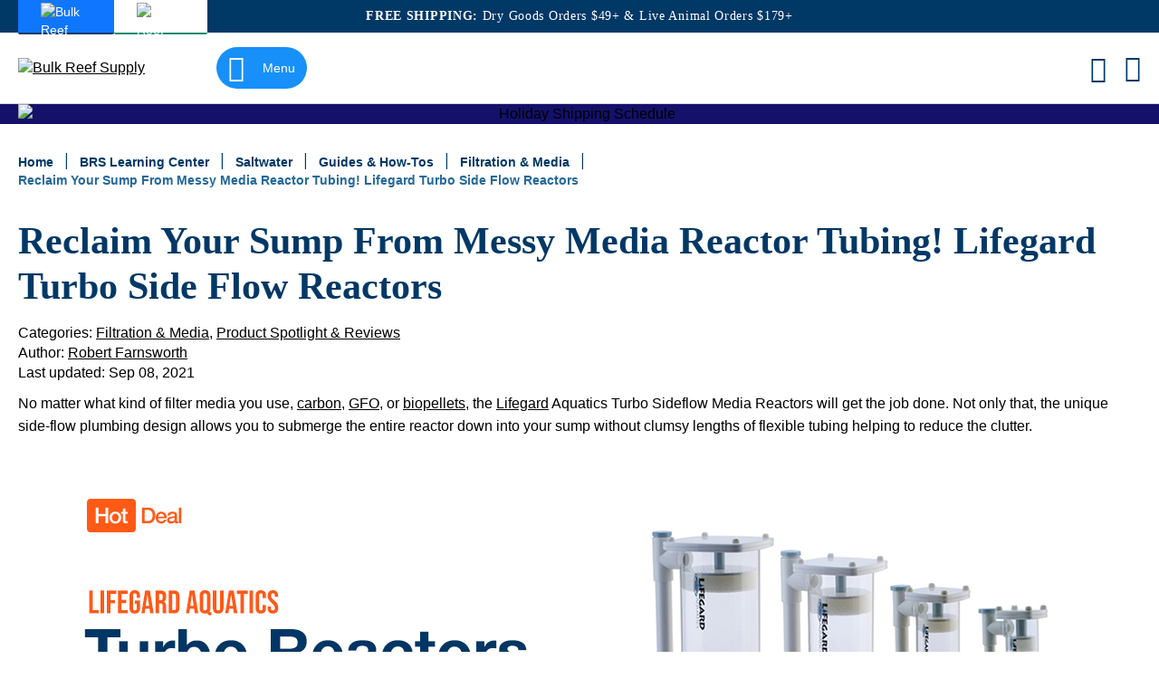

--- FILE ---
content_type: text/html
request_url: https://www.bulkreefsupply.com/content/post/brstv-product-spotlight-lifegard-aquatics-turbo-media-reactors
body_size: 87176
content:
<!doctype html>
<html lang="en">
    <head prefix="og: http://ogp.me/ns# fb: http://ogp.me/ns/fb# product: http://ogp.me/ns/product#">
        <meta name="brs-baseurl" content='
    {
        "base_url":"https://www.bulkreefsupply.com/",
        "require":"https://asset2.cdn.bulkreefsupply.com/static/version231eefdd8cc9b663daf00d1ea6c8af5f7422b15b/frontend/Brs/aquatic/en_US"
    }'
/>
        <meta charset="utf-8"/><script type="text/javascript">(window.NREUM||(NREUM={})).init={privacy:{cookies_enabled:true},ajax:{deny_list:["bam.nr-data.net"]},feature_flags:["soft_nav"],distributed_tracing:{enabled:true}};(window.NREUM||(NREUM={})).loader_config={agentID:"1120349539",accountID:"382248",trustKey:"382248",xpid:"Vw4FU1JbGwIAV1lSBQABVFQ=",licenseKey:"04f40c401f",applicationID:"1038021620",browserID:"1120349539"};;/*! For license information please see nr-loader-spa-1.306.0.min.js.LICENSE.txt */
(()=>{var e,t,r={384:(e,t,r)=>{"use strict";r.d(t,{NT:()=>s,US:()=>u,Zm:()=>a,bQ:()=>d,dV:()=>c,pV:()=>l});var n=r(6154),i=r(1863),o=r(1910);const s={beacon:"bam.nr-data.net",errorBeacon:"bam.nr-data.net"};function a(){return n.gm.NREUM||(n.gm.NREUM={}),void 0===n.gm.newrelic&&(n.gm.newrelic=n.gm.NREUM),n.gm.NREUM}function c(){let e=a();return e.o||(e.o={ST:n.gm.setTimeout,SI:n.gm.setImmediate||n.gm.setInterval,CT:n.gm.clearTimeout,XHR:n.gm.XMLHttpRequest,REQ:n.gm.Request,EV:n.gm.Event,PR:n.gm.Promise,MO:n.gm.MutationObserver,FETCH:n.gm.fetch,WS:n.gm.WebSocket},(0,o.i)(...Object.values(e.o))),e}function d(e,t){let r=a();r.initializedAgents??={},t.initializedAt={ms:(0,i.t)(),date:new Date},r.initializedAgents[e]=t}function u(e,t){a()[e]=t}function l(){return function(){let e=a();const t=e.info||{};e.info={beacon:s.beacon,errorBeacon:s.errorBeacon,...t}}(),function(){let e=a();const t=e.init||{};e.init={...t}}(),c(),function(){let e=a();const t=e.loader_config||{};e.loader_config={...t}}(),a()}},782:(e,t,r)=>{"use strict";r.d(t,{T:()=>n});const n=r(860).K7.pageViewTiming},860:(e,t,r)=>{"use strict";r.d(t,{$J:()=>u,K7:()=>c,P3:()=>d,XX:()=>i,Yy:()=>a,df:()=>o,qY:()=>n,v4:()=>s});const n="events",i="jserrors",o="browser/blobs",s="rum",a="browser/logs",c={ajax:"ajax",genericEvents:"generic_events",jserrors:i,logging:"logging",metrics:"metrics",pageAction:"page_action",pageViewEvent:"page_view_event",pageViewTiming:"page_view_timing",sessionReplay:"session_replay",sessionTrace:"session_trace",softNav:"soft_navigations",spa:"spa"},d={[c.pageViewEvent]:1,[c.pageViewTiming]:2,[c.metrics]:3,[c.jserrors]:4,[c.spa]:5,[c.ajax]:6,[c.sessionTrace]:7,[c.softNav]:8,[c.sessionReplay]:9,[c.logging]:10,[c.genericEvents]:11},u={[c.pageViewEvent]:s,[c.pageViewTiming]:n,[c.ajax]:n,[c.spa]:n,[c.softNav]:n,[c.metrics]:i,[c.jserrors]:i,[c.sessionTrace]:o,[c.sessionReplay]:o,[c.logging]:a,[c.genericEvents]:"ins"}},944:(e,t,r)=>{"use strict";r.d(t,{R:()=>i});var n=r(3241);function i(e,t){"function"==typeof console.debug&&(console.debug("New Relic Warning: https://github.com/newrelic/newrelic-browser-agent/blob/main/docs/warning-codes.md#".concat(e),t),(0,n.W)({agentIdentifier:null,drained:null,type:"data",name:"warn",feature:"warn",data:{code:e,secondary:t}}))}},993:(e,t,r)=>{"use strict";r.d(t,{A$:()=>o,ET:()=>s,TZ:()=>a,p_:()=>i});var n=r(860);const i={ERROR:"ERROR",WARN:"WARN",INFO:"INFO",DEBUG:"DEBUG",TRACE:"TRACE"},o={OFF:0,ERROR:1,WARN:2,INFO:3,DEBUG:4,TRACE:5},s="log",a=n.K7.logging},1687:(e,t,r)=>{"use strict";r.d(t,{Ak:()=>d,Ze:()=>f,x3:()=>u});var n=r(3241),i=r(7836),o=r(3606),s=r(860),a=r(2646);const c={};function d(e,t){const r={staged:!1,priority:s.P3[t]||0};l(e),c[e].get(t)||c[e].set(t,r)}function u(e,t){e&&c[e]&&(c[e].get(t)&&c[e].delete(t),p(e,t,!1),c[e].size&&h(e))}function l(e){if(!e)throw new Error("agentIdentifier required");c[e]||(c[e]=new Map)}function f(e="",t="feature",r=!1){if(l(e),!e||!c[e].get(t)||r)return p(e,t);c[e].get(t).staged=!0,h(e)}function h(e){const t=Array.from(c[e]);t.every(([e,t])=>t.staged)&&(t.sort((e,t)=>e[1].priority-t[1].priority),t.forEach(([t])=>{c[e].delete(t),p(e,t)}))}function p(e,t,r=!0){const s=e?i.ee.get(e):i.ee,c=o.i.handlers;if(!s.aborted&&s.backlog&&c){if((0,n.W)({agentIdentifier:e,type:"lifecycle",name:"drain",feature:t}),r){const e=s.backlog[t],r=c[t];if(r){for(let t=0;e&&t<e.length;++t)g(e[t],r);Object.entries(r).forEach(([e,t])=>{Object.values(t||{}).forEach(t=>{t[0]?.on&&t[0]?.context()instanceof a.y&&t[0].on(e,t[1])})})}}s.isolatedBacklog||delete c[t],s.backlog[t]=null,s.emit("drain-"+t,[])}}function g(e,t){var r=e[1];Object.values(t[r]||{}).forEach(t=>{var r=e[0];if(t[0]===r){var n=t[1],i=e[3],o=e[2];n.apply(i,o)}})}},1741:(e,t,r)=>{"use strict";r.d(t,{W:()=>o});var n=r(944),i=r(4261);class o{#e(e,...t){if(this[e]!==o.prototype[e])return this[e](...t);(0,n.R)(35,e)}addPageAction(e,t){return this.#e(i.hG,e,t)}register(e){return this.#e(i.eY,e)}recordCustomEvent(e,t){return this.#e(i.fF,e,t)}setPageViewName(e,t){return this.#e(i.Fw,e,t)}setCustomAttribute(e,t,r){return this.#e(i.cD,e,t,r)}noticeError(e,t){return this.#e(i.o5,e,t)}setUserId(e){return this.#e(i.Dl,e)}setApplicationVersion(e){return this.#e(i.nb,e)}setErrorHandler(e){return this.#e(i.bt,e)}addRelease(e,t){return this.#e(i.k6,e,t)}log(e,t){return this.#e(i.$9,e,t)}start(){return this.#e(i.d3)}finished(e){return this.#e(i.BL,e)}recordReplay(){return this.#e(i.CH)}pauseReplay(){return this.#e(i.Tb)}addToTrace(e){return this.#e(i.U2,e)}setCurrentRouteName(e){return this.#e(i.PA,e)}interaction(e){return this.#e(i.dT,e)}wrapLogger(e,t,r){return this.#e(i.Wb,e,t,r)}measure(e,t){return this.#e(i.V1,e,t)}consent(e){return this.#e(i.Pv,e)}}},1863:(e,t,r)=>{"use strict";function n(){return Math.floor(performance.now())}r.d(t,{t:()=>n})},1910:(e,t,r)=>{"use strict";r.d(t,{i:()=>o});var n=r(944);const i=new Map;function o(...e){return e.every(e=>{if(i.has(e))return i.get(e);const t="function"==typeof e?e.toString():"",r=t.includes("[native code]"),o=t.includes("nrWrapper");return r||o||(0,n.R)(64,e?.name||t),i.set(e,r),r})}},2555:(e,t,r)=>{"use strict";r.d(t,{D:()=>a,f:()=>s});var n=r(384),i=r(8122);const o={beacon:n.NT.beacon,errorBeacon:n.NT.errorBeacon,licenseKey:void 0,applicationID:void 0,sa:void 0,queueTime:void 0,applicationTime:void 0,ttGuid:void 0,user:void 0,account:void 0,product:void 0,extra:void 0,jsAttributes:{},userAttributes:void 0,atts:void 0,transactionName:void 0,tNamePlain:void 0};function s(e){try{return!!e.licenseKey&&!!e.errorBeacon&&!!e.applicationID}catch(e){return!1}}const a=e=>(0,i.a)(e,o)},2614:(e,t,r)=>{"use strict";r.d(t,{BB:()=>s,H3:()=>n,g:()=>d,iL:()=>c,tS:()=>a,uh:()=>i,wk:()=>o});const n="NRBA",i="SESSION",o=144e5,s=18e5,a={STARTED:"session-started",PAUSE:"session-pause",RESET:"session-reset",RESUME:"session-resume",UPDATE:"session-update"},c={SAME_TAB:"same-tab",CROSS_TAB:"cross-tab"},d={OFF:0,FULL:1,ERROR:2}},2646:(e,t,r)=>{"use strict";r.d(t,{y:()=>n});class n{constructor(e){this.contextId=e}}},2843:(e,t,r)=>{"use strict";r.d(t,{G:()=>o,u:()=>i});var n=r(3878);function i(e,t=!1,r,i){(0,n.DD)("visibilitychange",function(){if(t)return void("hidden"===document.visibilityState&&e());e(document.visibilityState)},r,i)}function o(e,t,r){(0,n.sp)("pagehide",e,t,r)}},3241:(e,t,r)=>{"use strict";r.d(t,{W:()=>o});var n=r(6154);const i="newrelic";function o(e={}){try{n.gm.dispatchEvent(new CustomEvent(i,{detail:e}))}catch(e){}}},3304:(e,t,r)=>{"use strict";r.d(t,{A:()=>o});var n=r(7836);const i=()=>{const e=new WeakSet;return(t,r)=>{if("object"==typeof r&&null!==r){if(e.has(r))return;e.add(r)}return r}};function o(e){try{return JSON.stringify(e,i())??""}catch(e){try{n.ee.emit("internal-error",[e])}catch(e){}return""}}},3333:(e,t,r)=>{"use strict";r.d(t,{$v:()=>u,TZ:()=>n,Xh:()=>c,Zp:()=>i,kd:()=>d,mq:()=>a,nf:()=>s,qN:()=>o});const n=r(860).K7.genericEvents,i=["auxclick","click","copy","keydown","paste","scrollend"],o=["focus","blur"],s=4,a=1e3,c=2e3,d=["PageAction","UserAction","BrowserPerformance"],u={RESOURCES:"experimental.resources",REGISTER:"register"}},3434:(e,t,r)=>{"use strict";r.d(t,{Jt:()=>o,YM:()=>d});var n=r(7836),i=r(5607);const o="nr@original:".concat(i.W),s=50;var a=Object.prototype.hasOwnProperty,c=!1;function d(e,t){return e||(e=n.ee),r.inPlace=function(e,t,n,i,o){n||(n="");const s="-"===n.charAt(0);for(let a=0;a<t.length;a++){const c=t[a],d=e[c];l(d)||(e[c]=r(d,s?c+n:n,i,c,o))}},r.flag=o,r;function r(t,r,n,c,d){return l(t)?t:(r||(r=""),nrWrapper[o]=t,function(e,t,r){if(Object.defineProperty&&Object.keys)try{return Object.keys(e).forEach(function(r){Object.defineProperty(t,r,{get:function(){return e[r]},set:function(t){return e[r]=t,t}})}),t}catch(e){u([e],r)}for(var n in e)a.call(e,n)&&(t[n]=e[n])}(t,nrWrapper,e),nrWrapper);function nrWrapper(){var o,a,l,f;let h;try{a=this,o=[...arguments],l="function"==typeof n?n(o,a):n||{}}catch(t){u([t,"",[o,a,c],l],e)}i(r+"start",[o,a,c],l,d);const p=performance.now();let g;try{return f=t.apply(a,o),g=performance.now(),f}catch(e){throw g=performance.now(),i(r+"err",[o,a,e],l,d),h=e,h}finally{const e=g-p,t={start:p,end:g,duration:e,isLongTask:e>=s,methodName:c,thrownError:h};t.isLongTask&&i("long-task",[t,a],l,d),i(r+"end",[o,a,f],l,d)}}}function i(r,n,i,o){if(!c||t){var s=c;c=!0;try{e.emit(r,n,i,t,o)}catch(t){u([t,r,n,i],e)}c=s}}}function u(e,t){t||(t=n.ee);try{t.emit("internal-error",e)}catch(e){}}function l(e){return!(e&&"function"==typeof e&&e.apply&&!e[o])}},3606:(e,t,r)=>{"use strict";r.d(t,{i:()=>o});var n=r(9908);o.on=s;var i=o.handlers={};function o(e,t,r,o){s(o||n.d,i,e,t,r)}function s(e,t,r,i,o){o||(o="feature"),e||(e=n.d);var s=t[o]=t[o]||{};(s[r]=s[r]||[]).push([e,i])}},3738:(e,t,r)=>{"use strict";r.d(t,{He:()=>i,Kp:()=>a,Lc:()=>d,Rz:()=>u,TZ:()=>n,bD:()=>o,d3:()=>s,jx:()=>l,sl:()=>f,uP:()=>c});const n=r(860).K7.sessionTrace,i="bstResource",o="resource",s="-start",a="-end",c="fn"+s,d="fn"+a,u="pushState",l=1e3,f=3e4},3785:(e,t,r)=>{"use strict";r.d(t,{R:()=>c,b:()=>d});var n=r(9908),i=r(1863),o=r(860),s=r(3969),a=r(993);function c(e,t,r={},c=a.p_.INFO,d=!0,u,l=(0,i.t)()){(0,n.p)(s.xV,["API/logging/".concat(c.toLowerCase(),"/called")],void 0,o.K7.metrics,e),(0,n.p)(a.ET,[l,t,r,c,d,u],void 0,o.K7.logging,e)}function d(e){return"string"==typeof e&&Object.values(a.p_).some(t=>t===e.toUpperCase().trim())}},3878:(e,t,r)=>{"use strict";function n(e,t){return{capture:e,passive:!1,signal:t}}function i(e,t,r=!1,i){window.addEventListener(e,t,n(r,i))}function o(e,t,r=!1,i){document.addEventListener(e,t,n(r,i))}r.d(t,{DD:()=>o,jT:()=>n,sp:()=>i})},3962:(e,t,r)=>{"use strict";r.d(t,{AM:()=>s,O2:()=>l,OV:()=>o,Qu:()=>f,TZ:()=>c,ih:()=>h,pP:()=>a,t1:()=>u,tC:()=>i,wD:()=>d});var n=r(860);const i=["click","keydown","submit"],o="popstate",s="api",a="initialPageLoad",c=n.K7.softNav,d=5e3,u=500,l={INITIAL_PAGE_LOAD:"",ROUTE_CHANGE:1,UNSPECIFIED:2},f={INTERACTION:1,AJAX:2,CUSTOM_END:3,CUSTOM_TRACER:4},h={IP:"in progress",PF:"pending finish",FIN:"finished",CAN:"cancelled"}},3969:(e,t,r)=>{"use strict";r.d(t,{TZ:()=>n,XG:()=>a,rs:()=>i,xV:()=>s,z_:()=>o});const n=r(860).K7.metrics,i="sm",o="cm",s="storeSupportabilityMetrics",a="storeEventMetrics"},4234:(e,t,r)=>{"use strict";r.d(t,{W:()=>o});var n=r(7836),i=r(1687);class o{constructor(e,t){this.agentIdentifier=e,this.ee=n.ee.get(e),this.featureName=t,this.blocked=!1}deregisterDrain(){(0,i.x3)(this.agentIdentifier,this.featureName)}}},4261:(e,t,r)=>{"use strict";r.d(t,{$9:()=>u,BL:()=>c,CH:()=>p,Dl:()=>x,Fw:()=>w,PA:()=>v,Pl:()=>n,Pv:()=>A,Tb:()=>f,U2:()=>s,V1:()=>E,Wb:()=>T,bt:()=>y,cD:()=>b,d3:()=>R,dT:()=>d,eY:()=>g,fF:()=>h,hG:()=>o,hw:()=>i,k6:()=>a,nb:()=>m,o5:()=>l});const n="api-",i=n+"ixn-",o="addPageAction",s="addToTrace",a="addRelease",c="finished",d="interaction",u="log",l="noticeError",f="pauseReplay",h="recordCustomEvent",p="recordReplay",g="register",m="setApplicationVersion",v="setCurrentRouteName",b="setCustomAttribute",y="setErrorHandler",w="setPageViewName",x="setUserId",R="start",T="wrapLogger",E="measure",A="consent"},4387:(e,t,r)=>{"use strict";function n(e={}){return!(!e.id||!e.name)}function i(e){return"string"==typeof e&&e.trim().length<501||"number"==typeof e}function o(e,t){if(2!==t?.harvestEndpointVersion)return{};const r=t.agentRef.runtime.appMetadata.agents[0].entityGuid;return n(e)?{"source.id":e.id,"source.name":e.name,"source.type":e.type,"parent.id":e.parent?.id||r}:{"entity.guid":r,appId:t.agentRef.info.applicationID}}r.d(t,{Ux:()=>o,c7:()=>n,yo:()=>i})},5205:(e,t,r)=>{"use strict";r.d(t,{j:()=>_});var n=r(384),i=r(1741);var o=r(2555),s=r(3333);const a=e=>{if(!e||"string"!=typeof e)return!1;try{document.createDocumentFragment().querySelector(e)}catch{return!1}return!0};var c=r(2614),d=r(944),u=r(8122);const l="[data-nr-mask]",f=e=>(0,u.a)(e,(()=>{const e={feature_flags:[],experimental:{allow_registered_children:!1,resources:!1},mask_selector:"*",block_selector:"[data-nr-block]",mask_input_options:{color:!1,date:!1,"datetime-local":!1,email:!1,month:!1,number:!1,range:!1,search:!1,tel:!1,text:!1,time:!1,url:!1,week:!1,textarea:!1,select:!1,password:!0}};return{ajax:{deny_list:void 0,block_internal:!0,enabled:!0,autoStart:!0},api:{get allow_registered_children(){return e.feature_flags.includes(s.$v.REGISTER)||e.experimental.allow_registered_children},set allow_registered_children(t){e.experimental.allow_registered_children=t},duplicate_registered_data:!1},browser_consent_mode:{enabled:!1},distributed_tracing:{enabled:void 0,exclude_newrelic_header:void 0,cors_use_newrelic_header:void 0,cors_use_tracecontext_headers:void 0,allowed_origins:void 0},get feature_flags(){return e.feature_flags},set feature_flags(t){e.feature_flags=t},generic_events:{enabled:!0,autoStart:!0},harvest:{interval:30},jserrors:{enabled:!0,autoStart:!0},logging:{enabled:!0,autoStart:!0},metrics:{enabled:!0,autoStart:!0},obfuscate:void 0,page_action:{enabled:!0},page_view_event:{enabled:!0,autoStart:!0},page_view_timing:{enabled:!0,autoStart:!0},performance:{capture_marks:!1,capture_measures:!1,capture_detail:!0,resources:{get enabled(){return e.feature_flags.includes(s.$v.RESOURCES)||e.experimental.resources},set enabled(t){e.experimental.resources=t},asset_types:[],first_party_domains:[],ignore_newrelic:!0}},privacy:{cookies_enabled:!0},proxy:{assets:void 0,beacon:void 0},session:{expiresMs:c.wk,inactiveMs:c.BB},session_replay:{autoStart:!0,enabled:!1,preload:!1,sampling_rate:10,error_sampling_rate:100,collect_fonts:!1,inline_images:!1,fix_stylesheets:!0,mask_all_inputs:!0,get mask_text_selector(){return e.mask_selector},set mask_text_selector(t){a(t)?e.mask_selector="".concat(t,",").concat(l):""===t||null===t?e.mask_selector=l:(0,d.R)(5,t)},get block_class(){return"nr-block"},get ignore_class(){return"nr-ignore"},get mask_text_class(){return"nr-mask"},get block_selector(){return e.block_selector},set block_selector(t){a(t)?e.block_selector+=",".concat(t):""!==t&&(0,d.R)(6,t)},get mask_input_options(){return e.mask_input_options},set mask_input_options(t){t&&"object"==typeof t?e.mask_input_options={...t,password:!0}:(0,d.R)(7,t)}},session_trace:{enabled:!0,autoStart:!0},soft_navigations:{enabled:!0,autoStart:!0},spa:{enabled:!0,autoStart:!0},ssl:void 0,user_actions:{enabled:!0,elementAttributes:["id","className","tagName","type"]}}})());var h=r(6154),p=r(9324);let g=0;const m={buildEnv:p.F3,distMethod:p.Xs,version:p.xv,originTime:h.WN},v={consented:!1},b={appMetadata:{},get consented(){return this.session?.state?.consent||v.consented},set consented(e){v.consented=e},customTransaction:void 0,denyList:void 0,disabled:!1,harvester:void 0,isolatedBacklog:!1,isRecording:!1,loaderType:void 0,maxBytes:3e4,obfuscator:void 0,onerror:void 0,ptid:void 0,releaseIds:{},session:void 0,timeKeeper:void 0,registeredEntities:[],jsAttributesMetadata:{bytes:0},get harvestCount(){return++g}},y=e=>{const t=(0,u.a)(e,b),r=Object.keys(m).reduce((e,t)=>(e[t]={value:m[t],writable:!1,configurable:!0,enumerable:!0},e),{});return Object.defineProperties(t,r)};var w=r(5701);const x=e=>{const t=e.startsWith("http");e+="/",r.p=t?e:"https://"+e};var R=r(7836),T=r(3241);const E={accountID:void 0,trustKey:void 0,agentID:void 0,licenseKey:void 0,applicationID:void 0,xpid:void 0},A=e=>(0,u.a)(e,E),S=new Set;function _(e,t={},r,s){let{init:a,info:c,loader_config:d,runtime:u={},exposed:l=!0}=t;if(!c){const e=(0,n.pV)();a=e.init,c=e.info,d=e.loader_config}e.init=f(a||{}),e.loader_config=A(d||{}),c.jsAttributes??={},h.bv&&(c.jsAttributes.isWorker=!0),e.info=(0,o.D)(c);const p=e.init,g=[c.beacon,c.errorBeacon];S.has(e.agentIdentifier)||(p.proxy.assets&&(x(p.proxy.assets),g.push(p.proxy.assets)),p.proxy.beacon&&g.push(p.proxy.beacon),e.beacons=[...g],function(e){const t=(0,n.pV)();Object.getOwnPropertyNames(i.W.prototype).forEach(r=>{const n=i.W.prototype[r];if("function"!=typeof n||"constructor"===n)return;let o=t[r];e[r]&&!1!==e.exposed&&"micro-agent"!==e.runtime?.loaderType&&(t[r]=(...t)=>{const n=e[r](...t);return o?o(...t):n})})}(e),(0,n.US)("activatedFeatures",w.B),e.runSoftNavOverSpa&&=!0===p.soft_navigations.enabled&&p.feature_flags.includes("soft_nav")),u.denyList=[...p.ajax.deny_list||[],...p.ajax.block_internal?g:[]],u.ptid=e.agentIdentifier,u.loaderType=r,e.runtime=y(u),S.has(e.agentIdentifier)||(e.ee=R.ee.get(e.agentIdentifier),e.exposed=l,(0,T.W)({agentIdentifier:e.agentIdentifier,drained:!!w.B?.[e.agentIdentifier],type:"lifecycle",name:"initialize",feature:void 0,data:e.config})),S.add(e.agentIdentifier)}},5270:(e,t,r)=>{"use strict";r.d(t,{Aw:()=>s,SR:()=>o,rF:()=>a});var n=r(384),i=r(7767);function o(e){return!!(0,n.dV)().o.MO&&(0,i.V)(e)&&!0===e?.session_trace.enabled}function s(e){return!0===e?.session_replay.preload&&o(e)}function a(e,t){try{if("string"==typeof t?.type){if("password"===t.type.toLowerCase())return"*".repeat(e?.length||0);if(void 0!==t?.dataset?.nrUnmask||t?.classList?.contains("nr-unmask"))return e}}catch(e){}return"string"==typeof e?e.replace(/[\S]/g,"*"):"*".repeat(e?.length||0)}},5289:(e,t,r)=>{"use strict";r.d(t,{GG:()=>s,Qr:()=>c,sB:()=>a});var n=r(3878),i=r(6389);function o(){return"undefined"==typeof document||"complete"===document.readyState}function s(e,t){if(o())return e();const r=(0,i.J)(e),s=setInterval(()=>{o()&&(clearInterval(s),r())},500);(0,n.sp)("load",r,t)}function a(e){if(o())return e();(0,n.DD)("DOMContentLoaded",e)}function c(e){if(o())return e();(0,n.sp)("popstate",e)}},5607:(e,t,r)=>{"use strict";r.d(t,{W:()=>n});const n=(0,r(9566).bz)()},5701:(e,t,r)=>{"use strict";r.d(t,{B:()=>o,t:()=>s});var n=r(3241);const i=new Set,o={};function s(e,t){const r=t.agentIdentifier;o[r]??={},e&&"object"==typeof e&&(i.has(r)||(t.ee.emit("rumresp",[e]),o[r]=e,i.add(r),(0,n.W)({agentIdentifier:r,loaded:!0,drained:!0,type:"lifecycle",name:"load",feature:void 0,data:e})))}},6154:(e,t,r)=>{"use strict";r.d(t,{A4:()=>a,OF:()=>u,RI:()=>i,WN:()=>h,bv:()=>o,eN:()=>p,gm:()=>s,lR:()=>f,m:()=>d,mw:()=>c,sb:()=>l});var n=r(1863);const i="undefined"!=typeof window&&!!window.document,o="undefined"!=typeof WorkerGlobalScope&&("undefined"!=typeof self&&self instanceof WorkerGlobalScope&&self.navigator instanceof WorkerNavigator||"undefined"!=typeof globalThis&&globalThis instanceof WorkerGlobalScope&&globalThis.navigator instanceof WorkerNavigator),s=i?window:"undefined"!=typeof WorkerGlobalScope&&("undefined"!=typeof self&&self instanceof WorkerGlobalScope&&self||"undefined"!=typeof globalThis&&globalThis instanceof WorkerGlobalScope&&globalThis),a="complete"===s?.document?.readyState,c=Boolean("hidden"===s?.document?.visibilityState),d=""+s?.location,u=/iPad|iPhone|iPod/.test(s.navigator?.userAgent),l=u&&"undefined"==typeof SharedWorker,f=(()=>{const e=s.navigator?.userAgent?.match(/Firefox[/\s](\d+\.\d+)/);return Array.isArray(e)&&e.length>=2?+e[1]:0})(),h=Date.now()-(0,n.t)(),p=()=>"undefined"!=typeof PerformanceNavigationTiming&&s?.performance?.getEntriesByType("navigation")?.[0]?.responseStart},6344:(e,t,r)=>{"use strict";r.d(t,{BB:()=>u,Qb:()=>l,TZ:()=>i,Ug:()=>s,Vh:()=>o,_s:()=>a,bc:()=>d,yP:()=>c});var n=r(2614);const i=r(860).K7.sessionReplay,o="errorDuringReplay",s=.12,a={DomContentLoaded:0,Load:1,FullSnapshot:2,IncrementalSnapshot:3,Meta:4,Custom:5},c={[n.g.ERROR]:15e3,[n.g.FULL]:3e5,[n.g.OFF]:0},d={RESET:{message:"Session was reset",sm:"Reset"},IMPORT:{message:"Recorder failed to import",sm:"Import"},TOO_MANY:{message:"429: Too Many Requests",sm:"Too-Many"},TOO_BIG:{message:"Payload was too large",sm:"Too-Big"},CROSS_TAB:{message:"Session Entity was set to OFF on another tab",sm:"Cross-Tab"},ENTITLEMENTS:{message:"Session Replay is not allowed and will not be started",sm:"Entitlement"}},u=5e3,l={API:"api",RESUME:"resume",SWITCH_TO_FULL:"switchToFull",INITIALIZE:"initialize",PRELOAD:"preload"}},6389:(e,t,r)=>{"use strict";function n(e,t=500,r={}){const n=r?.leading||!1;let i;return(...r)=>{n&&void 0===i&&(e.apply(this,r),i=setTimeout(()=>{i=clearTimeout(i)},t)),n||(clearTimeout(i),i=setTimeout(()=>{e.apply(this,r)},t))}}function i(e){let t=!1;return(...r)=>{t||(t=!0,e.apply(this,r))}}r.d(t,{J:()=>i,s:()=>n})},6630:(e,t,r)=>{"use strict";r.d(t,{T:()=>n});const n=r(860).K7.pageViewEvent},6774:(e,t,r)=>{"use strict";r.d(t,{T:()=>n});const n=r(860).K7.jserrors},7295:(e,t,r)=>{"use strict";r.d(t,{Xv:()=>s,gX:()=>i,iW:()=>o});var n=[];function i(e){if(!e||o(e))return!1;if(0===n.length)return!0;for(var t=0;t<n.length;t++){var r=n[t];if("*"===r.hostname)return!1;if(a(r.hostname,e.hostname)&&c(r.pathname,e.pathname))return!1}return!0}function o(e){return void 0===e.hostname}function s(e){if(n=[],e&&e.length)for(var t=0;t<e.length;t++){let r=e[t];if(!r)continue;0===r.indexOf("http://")?r=r.substring(7):0===r.indexOf("https://")&&(r=r.substring(8));const i=r.indexOf("/");let o,s;i>0?(o=r.substring(0,i),s=r.substring(i)):(o=r,s="");let[a]=o.split(":");n.push({hostname:a,pathname:s})}}function a(e,t){return!(e.length>t.length)&&t.indexOf(e)===t.length-e.length}function c(e,t){return 0===e.indexOf("/")&&(e=e.substring(1)),0===t.indexOf("/")&&(t=t.substring(1)),""===e||e===t}},7378:(e,t,r)=>{"use strict";r.d(t,{$p:()=>R,BR:()=>b,Kp:()=>x,L3:()=>y,Lc:()=>c,NC:()=>o,SG:()=>u,TZ:()=>i,U6:()=>p,UT:()=>m,d3:()=>w,dT:()=>f,e5:()=>E,gx:()=>v,l9:()=>l,oW:()=>h,op:()=>g,rw:()=>d,tH:()=>A,uP:()=>a,wW:()=>T,xq:()=>s});var n=r(384);const i=r(860).K7.spa,o=["click","submit","keypress","keydown","keyup","change"],s=999,a="fn-start",c="fn-end",d="cb-start",u="api-ixn-",l="remaining",f="interaction",h="spaNode",p="jsonpNode",g="fetch-start",m="fetch-done",v="fetch-body-",b="jsonp-end",y=(0,n.dV)().o.ST,w="-start",x="-end",R="-body",T="cb"+x,E="jsTime",A="fetch"},7485:(e,t,r)=>{"use strict";r.d(t,{D:()=>i});var n=r(6154);function i(e){if(0===(e||"").indexOf("data:"))return{protocol:"data"};try{const t=new URL(e,location.href),r={port:t.port,hostname:t.hostname,pathname:t.pathname,search:t.search,protocol:t.protocol.slice(0,t.protocol.indexOf(":")),sameOrigin:t.protocol===n.gm?.location?.protocol&&t.host===n.gm?.location?.host};return r.port&&""!==r.port||("http:"===t.protocol&&(r.port="80"),"https:"===t.protocol&&(r.port="443")),r.pathname&&""!==r.pathname?r.pathname.startsWith("/")||(r.pathname="/".concat(r.pathname)):r.pathname="/",r}catch(e){return{}}}},7699:(e,t,r)=>{"use strict";r.d(t,{It:()=>o,KC:()=>a,No:()=>i,qh:()=>s});var n=r(860);const i=16e3,o=1e6,s="SESSION_ERROR",a={[n.K7.logging]:!0,[n.K7.genericEvents]:!1,[n.K7.jserrors]:!1,[n.K7.ajax]:!1}},7767:(e,t,r)=>{"use strict";r.d(t,{V:()=>i});var n=r(6154);const i=e=>n.RI&&!0===e?.privacy.cookies_enabled},7836:(e,t,r)=>{"use strict";r.d(t,{P:()=>a,ee:()=>c});var n=r(384),i=r(8990),o=r(2646),s=r(5607);const a="nr@context:".concat(s.W),c=function e(t,r){var n={},s={},u={},l=!1;try{l=16===r.length&&d.initializedAgents?.[r]?.runtime.isolatedBacklog}catch(e){}var f={on:p,addEventListener:p,removeEventListener:function(e,t){var r=n[e];if(!r)return;for(var i=0;i<r.length;i++)r[i]===t&&r.splice(i,1)},emit:function(e,r,n,i,o){!1!==o&&(o=!0);if(c.aborted&&!i)return;t&&o&&t.emit(e,r,n);var a=h(n);g(e).forEach(e=>{e.apply(a,r)});var d=v()[s[e]];d&&d.push([f,e,r,a]);return a},get:m,listeners:g,context:h,buffer:function(e,t){const r=v();if(t=t||"feature",f.aborted)return;Object.entries(e||{}).forEach(([e,n])=>{s[n]=t,t in r||(r[t]=[])})},abort:function(){f._aborted=!0,Object.keys(f.backlog).forEach(e=>{delete f.backlog[e]})},isBuffering:function(e){return!!v()[s[e]]},debugId:r,backlog:l?{}:t&&"object"==typeof t.backlog?t.backlog:{},isolatedBacklog:l};return Object.defineProperty(f,"aborted",{get:()=>{let e=f._aborted||!1;return e||(t&&(e=t.aborted),e)}}),f;function h(e){return e&&e instanceof o.y?e:e?(0,i.I)(e,a,()=>new o.y(a)):new o.y(a)}function p(e,t){n[e]=g(e).concat(t)}function g(e){return n[e]||[]}function m(t){return u[t]=u[t]||e(f,t)}function v(){return f.backlog}}(void 0,"globalEE"),d=(0,n.Zm)();d.ee||(d.ee=c)},8122:(e,t,r)=>{"use strict";r.d(t,{a:()=>i});var n=r(944);function i(e,t){try{if(!e||"object"!=typeof e)return(0,n.R)(3);if(!t||"object"!=typeof t)return(0,n.R)(4);const r=Object.create(Object.getPrototypeOf(t),Object.getOwnPropertyDescriptors(t)),o=0===Object.keys(r).length?e:r;for(let s in o)if(void 0!==e[s])try{if(null===e[s]){r[s]=null;continue}Array.isArray(e[s])&&Array.isArray(t[s])?r[s]=Array.from(new Set([...e[s],...t[s]])):"object"==typeof e[s]&&"object"==typeof t[s]?r[s]=i(e[s],t[s]):r[s]=e[s]}catch(e){r[s]||(0,n.R)(1,e)}return r}catch(e){(0,n.R)(2,e)}}},8139:(e,t,r)=>{"use strict";r.d(t,{u:()=>f});var n=r(7836),i=r(3434),o=r(8990),s=r(6154);const a={},c=s.gm.XMLHttpRequest,d="addEventListener",u="removeEventListener",l="nr@wrapped:".concat(n.P);function f(e){var t=function(e){return(e||n.ee).get("events")}(e);if(a[t.debugId]++)return t;a[t.debugId]=1;var r=(0,i.YM)(t,!0);function f(e){r.inPlace(e,[d,u],"-",p)}function p(e,t){return e[1]}return"getPrototypeOf"in Object&&(s.RI&&h(document,f),c&&h(c.prototype,f),h(s.gm,f)),t.on(d+"-start",function(e,t){var n=e[1];if(null!==n&&("function"==typeof n||"object"==typeof n)&&"newrelic"!==e[0]){var i=(0,o.I)(n,l,function(){var e={object:function(){if("function"!=typeof n.handleEvent)return;return n.handleEvent.apply(n,arguments)},function:n}[typeof n];return e?r(e,"fn-",null,e.name||"anonymous"):n});this.wrapped=e[1]=i}}),t.on(u+"-start",function(e){e[1]=this.wrapped||e[1]}),t}function h(e,t,...r){let n=e;for(;"object"==typeof n&&!Object.prototype.hasOwnProperty.call(n,d);)n=Object.getPrototypeOf(n);n&&t(n,...r)}},8374:(e,t,r)=>{r.nc=(()=>{try{return document?.currentScript?.nonce}catch(e){}return""})()},8990:(e,t,r)=>{"use strict";r.d(t,{I:()=>i});var n=Object.prototype.hasOwnProperty;function i(e,t,r){if(n.call(e,t))return e[t];var i=r();if(Object.defineProperty&&Object.keys)try{return Object.defineProperty(e,t,{value:i,writable:!0,enumerable:!1}),i}catch(e){}return e[t]=i,i}},9300:(e,t,r)=>{"use strict";r.d(t,{T:()=>n});const n=r(860).K7.ajax},9324:(e,t,r)=>{"use strict";r.d(t,{AJ:()=>s,F3:()=>i,Xs:()=>o,Yq:()=>a,xv:()=>n});const n="1.306.0",i="PROD",o="CDN",s="@newrelic/rrweb",a="1.0.1"},9566:(e,t,r)=>{"use strict";r.d(t,{LA:()=>a,ZF:()=>c,bz:()=>s,el:()=>d});var n=r(6154);const i="xxxxxxxx-xxxx-4xxx-yxxx-xxxxxxxxxxxx";function o(e,t){return e?15&e[t]:16*Math.random()|0}function s(){const e=n.gm?.crypto||n.gm?.msCrypto;let t,r=0;return e&&e.getRandomValues&&(t=e.getRandomValues(new Uint8Array(30))),i.split("").map(e=>"x"===e?o(t,r++).toString(16):"y"===e?(3&o()|8).toString(16):e).join("")}function a(e){const t=n.gm?.crypto||n.gm?.msCrypto;let r,i=0;t&&t.getRandomValues&&(r=t.getRandomValues(new Uint8Array(e)));const s=[];for(var a=0;a<e;a++)s.push(o(r,i++).toString(16));return s.join("")}function c(){return a(16)}function d(){return a(32)}},9908:(e,t,r)=>{"use strict";r.d(t,{d:()=>n,p:()=>i});var n=r(7836).ee.get("handle");function i(e,t,r,i,o){o?(o.buffer([e],i),o.emit(e,t,r)):(n.buffer([e],i),n.emit(e,t,r))}}},n={};function i(e){var t=n[e];if(void 0!==t)return t.exports;var o=n[e]={exports:{}};return r[e](o,o.exports,i),o.exports}i.m=r,i.d=(e,t)=>{for(var r in t)i.o(t,r)&&!i.o(e,r)&&Object.defineProperty(e,r,{enumerable:!0,get:t[r]})},i.f={},i.e=e=>Promise.all(Object.keys(i.f).reduce((t,r)=>(i.f[r](e,t),t),[])),i.u=e=>({212:"nr-spa-compressor",249:"nr-spa-recorder",478:"nr-spa"}[e]+"-1.306.0.min.js"),i.o=(e,t)=>Object.prototype.hasOwnProperty.call(e,t),e={},t="NRBA-1.306.0.PROD:",i.l=(r,n,o,s)=>{if(e[r])e[r].push(n);else{var a,c;if(void 0!==o)for(var d=document.getElementsByTagName("script"),u=0;u<d.length;u++){var l=d[u];if(l.getAttribute("src")==r||l.getAttribute("data-webpack")==t+o){a=l;break}}if(!a){c=!0;var f={478:"sha512-aOsrvCAZ97m4mi9/Q4P4Dl7seaB7sOFJOs8qmPK71B7CWoc9bXc5a5319PV5PSQ3SmEq++JW0qpaiKWV7MTLEg==",249:"sha512-nPxm1wa+eWrD9VPj39BAOPa200tURpQREipOlSDpePq/R8Y4hd4lO6tDy6C/6jm/J54CUHnLYeGyLZ/GIlo7gg==",212:"sha512-zcA2FBsG3fy6K+G9+4J1T2M6AmHuICGsq35BrGWu1rmRJwYBUqdOhAAxJkXYpoBy/9vKZ7LBcGpOEjABpjEWCQ=="};(a=document.createElement("script")).charset="utf-8",i.nc&&a.setAttribute("nonce",i.nc),a.setAttribute("data-webpack",t+o),a.src=r,0!==a.src.indexOf(window.location.origin+"/")&&(a.crossOrigin="anonymous"),f[s]&&(a.integrity=f[s])}e[r]=[n];var h=(t,n)=>{a.onerror=a.onload=null,clearTimeout(p);var i=e[r];if(delete e[r],a.parentNode&&a.parentNode.removeChild(a),i&&i.forEach(e=>e(n)),t)return t(n)},p=setTimeout(h.bind(null,void 0,{type:"timeout",target:a}),12e4);a.onerror=h.bind(null,a.onerror),a.onload=h.bind(null,a.onload),c&&document.head.appendChild(a)}},i.r=e=>{"undefined"!=typeof Symbol&&Symbol.toStringTag&&Object.defineProperty(e,Symbol.toStringTag,{value:"Module"}),Object.defineProperty(e,"__esModule",{value:!0})},i.p="https://js-agent.newrelic.com/",(()=>{var e={38:0,788:0};i.f.j=(t,r)=>{var n=i.o(e,t)?e[t]:void 0;if(0!==n)if(n)r.push(n[2]);else{var o=new Promise((r,i)=>n=e[t]=[r,i]);r.push(n[2]=o);var s=i.p+i.u(t),a=new Error;i.l(s,r=>{if(i.o(e,t)&&(0!==(n=e[t])&&(e[t]=void 0),n)){var o=r&&("load"===r.type?"missing":r.type),s=r&&r.target&&r.target.src;a.message="Loading chunk "+t+" failed: ("+o+": "+s+")",a.name="ChunkLoadError",a.type=o,a.request=s,n[1](a)}},"chunk-"+t,t)}};var t=(t,r)=>{var n,o,[s,a,c]=r,d=0;if(s.some(t=>0!==e[t])){for(n in a)i.o(a,n)&&(i.m[n]=a[n]);if(c)c(i)}for(t&&t(r);d<s.length;d++)o=s[d],i.o(e,o)&&e[o]&&e[o][0](),e[o]=0},r=self["webpackChunk:NRBA-1.306.0.PROD"]=self["webpackChunk:NRBA-1.306.0.PROD"]||[];r.forEach(t.bind(null,0)),r.push=t.bind(null,r.push.bind(r))})(),(()=>{"use strict";i(8374);var e=i(9566),t=i(1741);class r extends t.W{agentIdentifier=(0,e.LA)(16)}var n=i(860);const o=Object.values(n.K7);var s=i(5205);var a=i(9908),c=i(1863),d=i(4261),u=i(3241),l=i(944),f=i(5701),h=i(3969);function p(e,t,i,o){const s=o||i;!s||s[e]&&s[e]!==r.prototype[e]||(s[e]=function(){(0,a.p)(h.xV,["API/"+e+"/called"],void 0,n.K7.metrics,i.ee),(0,u.W)({agentIdentifier:i.agentIdentifier,drained:!!f.B?.[i.agentIdentifier],type:"data",name:"api",feature:d.Pl+e,data:{}});try{return t.apply(this,arguments)}catch(e){(0,l.R)(23,e)}})}function g(e,t,r,n,i){const o=e.info;null===r?delete o.jsAttributes[t]:o.jsAttributes[t]=r,(i||null===r)&&(0,a.p)(d.Pl+n,[(0,c.t)(),t,r],void 0,"session",e.ee)}var m=i(1687),v=i(4234),b=i(5289),y=i(6154),w=i(5270),x=i(7767),R=i(6389),T=i(7699);class E extends v.W{constructor(e,t){super(e.agentIdentifier,t),this.agentRef=e,this.abortHandler=void 0,this.featAggregate=void 0,this.loadedSuccessfully=void 0,this.onAggregateImported=new Promise(e=>{this.loadedSuccessfully=e}),this.deferred=Promise.resolve(),!1===e.init[this.featureName].autoStart?this.deferred=new Promise((t,r)=>{this.ee.on("manual-start-all",(0,R.J)(()=>{(0,m.Ak)(e.agentIdentifier,this.featureName),t()}))}):(0,m.Ak)(e.agentIdentifier,t)}importAggregator(e,t,r={}){if(this.featAggregate)return;const n=async()=>{let n;await this.deferred;try{if((0,x.V)(e.init)){const{setupAgentSession:t}=await i.e(478).then(i.bind(i,8766));n=t(e)}}catch(e){(0,l.R)(20,e),this.ee.emit("internal-error",[e]),(0,a.p)(T.qh,[e],void 0,this.featureName,this.ee)}try{if(!this.#t(this.featureName,n,e.init))return(0,m.Ze)(this.agentIdentifier,this.featureName),void this.loadedSuccessfully(!1);const{Aggregate:i}=await t();this.featAggregate=new i(e,r),e.runtime.harvester.initializedAggregates.push(this.featAggregate),this.loadedSuccessfully(!0)}catch(e){(0,l.R)(34,e),this.abortHandler?.(),(0,m.Ze)(this.agentIdentifier,this.featureName,!0),this.loadedSuccessfully(!1),this.ee&&this.ee.abort()}};y.RI?(0,b.GG)(()=>n(),!0):n()}#t(e,t,r){if(this.blocked)return!1;switch(e){case n.K7.sessionReplay:return(0,w.SR)(r)&&!!t;case n.K7.sessionTrace:return!!t;default:return!0}}}var A=i(6630),S=i(2614);class _ extends E{static featureName=A.T;constructor(e){var t;super(e,A.T),this.setupInspectionEvents(e.agentIdentifier),t=e,p(d.Fw,function(e,r){"string"==typeof e&&("/"!==e.charAt(0)&&(e="/"+e),t.runtime.customTransaction=(r||"http://custom.transaction")+e,(0,a.p)(d.Pl+d.Fw,[(0,c.t)()],void 0,void 0,t.ee))},t),this.importAggregator(e,()=>i.e(478).then(i.bind(i,2467)))}setupInspectionEvents(e){const t=(t,r)=>{t&&(0,u.W)({agentIdentifier:e,timeStamp:t.timeStamp,loaded:"complete"===t.target.readyState,type:"window",name:r,data:t.target.location+""})};(0,b.sB)(e=>{t(e,"DOMContentLoaded")}),(0,b.GG)(e=>{t(e,"load")}),(0,b.Qr)(e=>{t(e,"navigate")}),this.ee.on(S.tS.UPDATE,(t,r)=>{(0,u.W)({agentIdentifier:e,type:"lifecycle",name:"session",data:r})})}}var O=i(384);var N=i(2843),I=i(782);class P extends E{static featureName=I.T;constructor(e){super(e,I.T),y.RI&&((0,N.u)(()=>(0,a.p)("docHidden",[(0,c.t)()],void 0,I.T,this.ee),!0),(0,N.G)(()=>(0,a.p)("winPagehide",[(0,c.t)()],void 0,I.T,this.ee)),this.importAggregator(e,()=>i.e(478).then(i.bind(i,9917))))}}class j extends E{static featureName=h.TZ;constructor(e){super(e,h.TZ),y.RI&&document.addEventListener("securitypolicyviolation",e=>{(0,a.p)(h.xV,["Generic/CSPViolation/Detected"],void 0,this.featureName,this.ee)}),this.importAggregator(e,()=>i.e(478).then(i.bind(i,6555)))}}var k=i(6774),C=i(3878),D=i(3304);class L{constructor(e,t,r,n,i){this.name="UncaughtError",this.message="string"==typeof e?e:(0,D.A)(e),this.sourceURL=t,this.line=r,this.column=n,this.__newrelic=i}}function M(e){return K(e)?e:new L(void 0!==e?.message?e.message:e,e?.filename||e?.sourceURL,e?.lineno||e?.line,e?.colno||e?.col,e?.__newrelic,e?.cause)}function H(e){const t="Unhandled Promise Rejection: ";if(!e?.reason)return;if(K(e.reason)){try{e.reason.message.startsWith(t)||(e.reason.message=t+e.reason.message)}catch(e){}return M(e.reason)}const r=M(e.reason);return(r.message||"").startsWith(t)||(r.message=t+r.message),r}function B(e){if(e.error instanceof SyntaxError&&!/:\d+$/.test(e.error.stack?.trim())){const t=new L(e.message,e.filename,e.lineno,e.colno,e.error.__newrelic,e.cause);return t.name=SyntaxError.name,t}return K(e.error)?e.error:M(e)}function K(e){return e instanceof Error&&!!e.stack}function W(e,t,r,i,o=(0,c.t)()){"string"==typeof e&&(e=new Error(e)),(0,a.p)("err",[e,o,!1,t,r.runtime.isRecording,void 0,i],void 0,n.K7.jserrors,r.ee),(0,a.p)("uaErr",[],void 0,n.K7.genericEvents,r.ee)}var U=i(4387),F=i(993),V=i(3785);function G(e,{customAttributes:t={},level:r=F.p_.INFO}={},n,i,o=(0,c.t)()){(0,V.R)(n.ee,e,t,r,!1,i,o)}function z(e,t,r,i,o=(0,c.t)()){(0,a.p)(d.Pl+d.hG,[o,e,t,i],void 0,n.K7.genericEvents,r.ee)}function Z(e,t,r,i,o=(0,c.t)()){const{start:s,end:u,customAttributes:f}=t||{},h={customAttributes:f||{}};if("object"!=typeof h.customAttributes||"string"!=typeof e||0===e.length)return void(0,l.R)(57);const p=(e,t)=>null==e?t:"number"==typeof e?e:e instanceof PerformanceMark?e.startTime:Number.NaN;if(h.start=p(s,0),h.end=p(u,o),Number.isNaN(h.start)||Number.isNaN(h.end))(0,l.R)(57);else{if(h.duration=h.end-h.start,!(h.duration<0))return(0,a.p)(d.Pl+d.V1,[h,e,i],void 0,n.K7.genericEvents,r.ee),h;(0,l.R)(58)}}function q(e,t={},r,i,o=(0,c.t)()){(0,a.p)(d.Pl+d.fF,[o,e,t,i],void 0,n.K7.genericEvents,r.ee)}function X(e){p(d.eY,function(t){return Y(e,t)},e)}function Y(e,t,r){const i={};(0,l.R)(54,"newrelic.register"),t||={},t.type="MFE",t.licenseKey||=e.info.licenseKey,t.blocked=!1,t.parent=r||{};let o=()=>{};const s=e.runtime.registeredEntities,d=s.find(({metadata:{target:{id:e,name:r}}})=>e===t.id);if(d)return d.metadata.target.name!==t.name&&(d.metadata.target.name=t.name),d;const u=e=>{t.blocked=!0,o=e};e.init.api.allow_registered_children||u((0,R.J)(()=>(0,l.R)(55))),(0,U.c7)(t)||u((0,R.J)(()=>(0,l.R)(48,t))),(0,U.yo)(t.id)&&(0,U.yo)(t.name)||u((0,R.J)(()=>(0,l.R)(48,t)));const f={addPageAction:(r,n={})=>m(z,[r,{...i,...n},e],t),log:(r,n={})=>m(G,[r,{...n,customAttributes:{...i,...n.customAttributes||{}}},e],t),measure:(r,n={})=>m(Z,[r,{...n,customAttributes:{...i,...n.customAttributes||{}}},e],t),noticeError:(r,n={})=>m(W,[r,{...i,...n},e],t),register:(t={})=>m(Y,[e,t],f.metadata.target),recordCustomEvent:(r,n={})=>m(q,[r,{...i,...n},e],t),setApplicationVersion:e=>g("application.version",e),setCustomAttribute:(e,t)=>g(e,t),setUserId:e=>g("enduser.id",e),metadata:{customAttributes:i,target:t}},p=()=>(t.blocked&&o(),t.blocked);p()||s.push(f);const g=(e,t)=>{p()||(i[e]=t)},m=(t,r,i)=>{if(p())return;const o=(0,c.t)();(0,a.p)(h.xV,["API/register/".concat(t.name,"/called")],void 0,n.K7.metrics,e.ee);try{return e.init.api.duplicate_registered_data&&"register"!==t.name&&t(...r,void 0,o),t(...r,i,o)}catch(e){(0,l.R)(50,e)}};return f}class J extends E{static featureName=k.T;constructor(e){var t;super(e,k.T),t=e,p(d.o5,(e,r)=>W(e,r,t),t),function(e){p(d.bt,function(t){e.runtime.onerror=t},e)}(e),function(e){let t=0;p(d.k6,function(e,r){++t>10||(this.runtime.releaseIds[e.slice(-200)]=(""+r).slice(-200))},e)}(e),X(e);try{this.removeOnAbort=new AbortController}catch(e){}this.ee.on("internal-error",(t,r)=>{this.abortHandler&&(0,a.p)("ierr",[M(t),(0,c.t)(),!0,{},e.runtime.isRecording,r],void 0,this.featureName,this.ee)}),y.gm.addEventListener("unhandledrejection",t=>{this.abortHandler&&(0,a.p)("err",[H(t),(0,c.t)(),!1,{unhandledPromiseRejection:1},e.runtime.isRecording],void 0,this.featureName,this.ee)},(0,C.jT)(!1,this.removeOnAbort?.signal)),y.gm.addEventListener("error",t=>{this.abortHandler&&(0,a.p)("err",[B(t),(0,c.t)(),!1,{},e.runtime.isRecording],void 0,this.featureName,this.ee)},(0,C.jT)(!1,this.removeOnAbort?.signal)),this.abortHandler=this.#r,this.importAggregator(e,()=>i.e(478).then(i.bind(i,2176)))}#r(){this.removeOnAbort?.abort(),this.abortHandler=void 0}}var Q=i(8990);let ee=1;function te(e){const t=typeof e;return!e||"object"!==t&&"function"!==t?-1:e===y.gm?0:(0,Q.I)(e,"nr@id",function(){return ee++})}function re(e){if("string"==typeof e&&e.length)return e.length;if("object"==typeof e){if("undefined"!=typeof ArrayBuffer&&e instanceof ArrayBuffer&&e.byteLength)return e.byteLength;if("undefined"!=typeof Blob&&e instanceof Blob&&e.size)return e.size;if(!("undefined"!=typeof FormData&&e instanceof FormData))try{return(0,D.A)(e).length}catch(e){return}}}var ne=i(8139),ie=i(7836),oe=i(3434);const se={},ae=["open","send"];function ce(e){var t=e||ie.ee;const r=function(e){return(e||ie.ee).get("xhr")}(t);if(void 0===y.gm.XMLHttpRequest)return r;if(se[r.debugId]++)return r;se[r.debugId]=1,(0,ne.u)(t);var n=(0,oe.YM)(r),i=y.gm.XMLHttpRequest,o=y.gm.MutationObserver,s=y.gm.Promise,a=y.gm.setInterval,c="readystatechange",d=["onload","onerror","onabort","onloadstart","onloadend","onprogress","ontimeout"],u=[],f=y.gm.XMLHttpRequest=function(e){const t=new i(e),o=r.context(t);try{r.emit("new-xhr",[t],o),t.addEventListener(c,(s=o,function(){var e=this;e.readyState>3&&!s.resolved&&(s.resolved=!0,r.emit("xhr-resolved",[],e)),n.inPlace(e,d,"fn-",b)}),(0,C.jT)(!1))}catch(e){(0,l.R)(15,e);try{r.emit("internal-error",[e])}catch(e){}}var s;return t};function h(e,t){n.inPlace(t,["onreadystatechange"],"fn-",b)}if(function(e,t){for(var r in e)t[r]=e[r]}(i,f),f.prototype=i.prototype,n.inPlace(f.prototype,ae,"-xhr-",b),r.on("send-xhr-start",function(e,t){h(e,t),function(e){u.push(e),o&&(p?p.then(v):a?a(v):(g=-g,m.data=g))}(t)}),r.on("open-xhr-start",h),o){var p=s&&s.resolve();if(!a&&!s){var g=1,m=document.createTextNode(g);new o(v).observe(m,{characterData:!0})}}else t.on("fn-end",function(e){e[0]&&e[0].type===c||v()});function v(){for(var e=0;e<u.length;e++)h(0,u[e]);u.length&&(u=[])}function b(e,t){return t}return r}var de="fetch-",ue=de+"body-",le=["arrayBuffer","blob","json","text","formData"],fe=y.gm.Request,he=y.gm.Response,pe="prototype";const ge={};function me(e){const t=function(e){return(e||ie.ee).get("fetch")}(e);if(!(fe&&he&&y.gm.fetch))return t;if(ge[t.debugId]++)return t;function r(e,r,n){var i=e[r];"function"==typeof i&&(e[r]=function(){var e,r=[...arguments],o={};t.emit(n+"before-start",[r],o),o[ie.P]&&o[ie.P].dt&&(e=o[ie.P].dt);var s=i.apply(this,r);return t.emit(n+"start",[r,e],s),s.then(function(e){return t.emit(n+"end",[null,e],s),e},function(e){throw t.emit(n+"end",[e],s),e})})}return ge[t.debugId]=1,le.forEach(e=>{r(fe[pe],e,ue),r(he[pe],e,ue)}),r(y.gm,"fetch",de),t.on(de+"end",function(e,r){var n=this;if(r){var i=r.headers.get("content-length");null!==i&&(n.rxSize=i),t.emit(de+"done",[null,r],n)}else t.emit(de+"done",[e],n)}),t}var ve=i(7485);class be{constructor(e){this.agentRef=e}generateTracePayload(t){const r=this.agentRef.loader_config;if(!this.shouldGenerateTrace(t)||!r)return null;var n=(r.accountID||"").toString()||null,i=(r.agentID||"").toString()||null,o=(r.trustKey||"").toString()||null;if(!n||!i)return null;var s=(0,e.ZF)(),a=(0,e.el)(),c=Date.now(),d={spanId:s,traceId:a,timestamp:c};return(t.sameOrigin||this.isAllowedOrigin(t)&&this.useTraceContextHeadersForCors())&&(d.traceContextParentHeader=this.generateTraceContextParentHeader(s,a),d.traceContextStateHeader=this.generateTraceContextStateHeader(s,c,n,i,o)),(t.sameOrigin&&!this.excludeNewrelicHeader()||!t.sameOrigin&&this.isAllowedOrigin(t)&&this.useNewrelicHeaderForCors())&&(d.newrelicHeader=this.generateTraceHeader(s,a,c,n,i,o)),d}generateTraceContextParentHeader(e,t){return"00-"+t+"-"+e+"-01"}generateTraceContextStateHeader(e,t,r,n,i){return i+"@nr=0-1-"+r+"-"+n+"-"+e+"----"+t}generateTraceHeader(e,t,r,n,i,o){if(!("function"==typeof y.gm?.btoa))return null;var s={v:[0,1],d:{ty:"Browser",ac:n,ap:i,id:e,tr:t,ti:r}};return o&&n!==o&&(s.d.tk=o),btoa((0,D.A)(s))}shouldGenerateTrace(e){return this.agentRef.init?.distributed_tracing?.enabled&&this.isAllowedOrigin(e)}isAllowedOrigin(e){var t=!1;const r=this.agentRef.init?.distributed_tracing;if(e.sameOrigin)t=!0;else if(r?.allowed_origins instanceof Array)for(var n=0;n<r.allowed_origins.length;n++){var i=(0,ve.D)(r.allowed_origins[n]);if(e.hostname===i.hostname&&e.protocol===i.protocol&&e.port===i.port){t=!0;break}}return t}excludeNewrelicHeader(){var e=this.agentRef.init?.distributed_tracing;return!!e&&!!e.exclude_newrelic_header}useNewrelicHeaderForCors(){var e=this.agentRef.init?.distributed_tracing;return!!e&&!1!==e.cors_use_newrelic_header}useTraceContextHeadersForCors(){var e=this.agentRef.init?.distributed_tracing;return!!e&&!!e.cors_use_tracecontext_headers}}var ye=i(9300),we=i(7295);function xe(e){return"string"==typeof e?e:e instanceof(0,O.dV)().o.REQ?e.url:y.gm?.URL&&e instanceof URL?e.href:void 0}var Re=["load","error","abort","timeout"],Te=Re.length,Ee=(0,O.dV)().o.REQ,Ae=(0,O.dV)().o.XHR;const Se="X-NewRelic-App-Data";class _e extends E{static featureName=ye.T;constructor(e){super(e,ye.T),this.dt=new be(e),this.handler=(e,t,r,n)=>(0,a.p)(e,t,r,n,this.ee);try{const e={xmlhttprequest:"xhr",fetch:"fetch",beacon:"beacon"};y.gm?.performance?.getEntriesByType("resource").forEach(t=>{if(t.initiatorType in e&&0!==t.responseStatus){const r={status:t.responseStatus},i={rxSize:t.transferSize,duration:Math.floor(t.duration),cbTime:0};Oe(r,t.name),this.handler("xhr",[r,i,t.startTime,t.responseEnd,e[t.initiatorType]],void 0,n.K7.ajax)}})}catch(e){}me(this.ee),ce(this.ee),function(e,t,r,i){function o(e){var t=this;t.totalCbs=0,t.called=0,t.cbTime=0,t.end=E,t.ended=!1,t.xhrGuids={},t.lastSize=null,t.loadCaptureCalled=!1,t.params=this.params||{},t.metrics=this.metrics||{},t.latestLongtaskEnd=0,e.addEventListener("load",function(r){A(t,e)},(0,C.jT)(!1)),y.lR||e.addEventListener("progress",function(e){t.lastSize=e.loaded},(0,C.jT)(!1))}function s(e){this.params={method:e[0]},Oe(this,e[1]),this.metrics={}}function d(t,r){e.loader_config.xpid&&this.sameOrigin&&r.setRequestHeader("X-NewRelic-ID",e.loader_config.xpid);var n=i.generateTracePayload(this.parsedOrigin);if(n){var o=!1;n.newrelicHeader&&(r.setRequestHeader("newrelic",n.newrelicHeader),o=!0),n.traceContextParentHeader&&(r.setRequestHeader("traceparent",n.traceContextParentHeader),n.traceContextStateHeader&&r.setRequestHeader("tracestate",n.traceContextStateHeader),o=!0),o&&(this.dt=n)}}function u(e,r){var n=this.metrics,i=e[0],o=this;if(n&&i){var s=re(i);s&&(n.txSize=s)}this.startTime=(0,c.t)(),this.body=i,this.listener=function(e){try{"abort"!==e.type||o.loadCaptureCalled||(o.params.aborted=!0),("load"!==e.type||o.called===o.totalCbs&&(o.onloadCalled||"function"!=typeof r.onload)&&"function"==typeof o.end)&&o.end(r)}catch(e){try{t.emit("internal-error",[e])}catch(e){}}};for(var a=0;a<Te;a++)r.addEventListener(Re[a],this.listener,(0,C.jT)(!1))}function l(e,t,r){this.cbTime+=e,t?this.onloadCalled=!0:this.called+=1,this.called!==this.totalCbs||!this.onloadCalled&&"function"==typeof r.onload||"function"!=typeof this.end||this.end(r)}function f(e,t){var r=""+te(e)+!!t;this.xhrGuids&&!this.xhrGuids[r]&&(this.xhrGuids[r]=!0,this.totalCbs+=1)}function p(e,t){var r=""+te(e)+!!t;this.xhrGuids&&this.xhrGuids[r]&&(delete this.xhrGuids[r],this.totalCbs-=1)}function g(){this.endTime=(0,c.t)()}function m(e,r){r instanceof Ae&&"load"===e[0]&&t.emit("xhr-load-added",[e[1],e[2]],r)}function v(e,r){r instanceof Ae&&"load"===e[0]&&t.emit("xhr-load-removed",[e[1],e[2]],r)}function b(e,t,r){t instanceof Ae&&("onload"===r&&(this.onload=!0),("load"===(e[0]&&e[0].type)||this.onload)&&(this.xhrCbStart=(0,c.t)()))}function w(e,r){this.xhrCbStart&&t.emit("xhr-cb-time",[(0,c.t)()-this.xhrCbStart,this.onload,r],r)}function x(e){var t,r=e[1]||{};if("string"==typeof e[0]?0===(t=e[0]).length&&y.RI&&(t=""+y.gm.location.href):e[0]&&e[0].url?t=e[0].url:y.gm?.URL&&e[0]&&e[0]instanceof URL?t=e[0].href:"function"==typeof e[0].toString&&(t=e[0].toString()),"string"==typeof t&&0!==t.length){t&&(this.parsedOrigin=(0,ve.D)(t),this.sameOrigin=this.parsedOrigin.sameOrigin);var n=i.generateTracePayload(this.parsedOrigin);if(n&&(n.newrelicHeader||n.traceContextParentHeader))if(e[0]&&e[0].headers)a(e[0].headers,n)&&(this.dt=n);else{var o={};for(var s in r)o[s]=r[s];o.headers=new Headers(r.headers||{}),a(o.headers,n)&&(this.dt=n),e.length>1?e[1]=o:e.push(o)}}function a(e,t){var r=!1;return t.newrelicHeader&&(e.set("newrelic",t.newrelicHeader),r=!0),t.traceContextParentHeader&&(e.set("traceparent",t.traceContextParentHeader),t.traceContextStateHeader&&e.set("tracestate",t.traceContextStateHeader),r=!0),r}}function R(e,t){this.params={},this.metrics={},this.startTime=(0,c.t)(),this.dt=t,e.length>=1&&(this.target=e[0]),e.length>=2&&(this.opts=e[1]);var r=this.opts||{},n=this.target;Oe(this,xe(n));var i=(""+(n&&n instanceof Ee&&n.method||r.method||"GET")).toUpperCase();this.params.method=i,this.body=r.body,this.txSize=re(r.body)||0}function T(e,t){if(this.endTime=(0,c.t)(),this.params||(this.params={}),(0,we.iW)(this.params))return;let i;this.params.status=t?t.status:0,"string"==typeof this.rxSize&&this.rxSize.length>0&&(i=+this.rxSize);const o={txSize:this.txSize,rxSize:i,duration:(0,c.t)()-this.startTime};r("xhr",[this.params,o,this.startTime,this.endTime,"fetch"],this,n.K7.ajax)}function E(e){const t=this.params,i=this.metrics;if(!this.ended){this.ended=!0;for(let t=0;t<Te;t++)e.removeEventListener(Re[t],this.listener,!1);t.aborted||(0,we.iW)(t)||(i.duration=(0,c.t)()-this.startTime,this.loadCaptureCalled||4!==e.readyState?null==t.status&&(t.status=0):A(this,e),i.cbTime=this.cbTime,r("xhr",[t,i,this.startTime,this.endTime,"xhr"],this,n.K7.ajax))}}function A(e,r){e.params.status=r.status;var i=function(e,t){var r=e.responseType;return"json"===r&&null!==t?t:"arraybuffer"===r||"blob"===r||"json"===r?re(e.response):"text"===r||""===r||void 0===r?re(e.responseText):void 0}(r,e.lastSize);if(i&&(e.metrics.rxSize=i),e.sameOrigin&&r.getAllResponseHeaders().indexOf(Se)>=0){var o=r.getResponseHeader(Se);o&&((0,a.p)(h.rs,["Ajax/CrossApplicationTracing/Header/Seen"],void 0,n.K7.metrics,t),e.params.cat=o.split(", ").pop())}e.loadCaptureCalled=!0}t.on("new-xhr",o),t.on("open-xhr-start",s),t.on("open-xhr-end",d),t.on("send-xhr-start",u),t.on("xhr-cb-time",l),t.on("xhr-load-added",f),t.on("xhr-load-removed",p),t.on("xhr-resolved",g),t.on("addEventListener-end",m),t.on("removeEventListener-end",v),t.on("fn-end",w),t.on("fetch-before-start",x),t.on("fetch-start",R),t.on("fn-start",b),t.on("fetch-done",T)}(e,this.ee,this.handler,this.dt),this.importAggregator(e,()=>i.e(478).then(i.bind(i,3845)))}}function Oe(e,t){var r=(0,ve.D)(t),n=e.params||e;n.hostname=r.hostname,n.port=r.port,n.protocol=r.protocol,n.host=r.hostname+":"+r.port,n.pathname=r.pathname,e.parsedOrigin=r,e.sameOrigin=r.sameOrigin}const Ne={},Ie=["pushState","replaceState"];function Pe(e){const t=function(e){return(e||ie.ee).get("history")}(e);return!y.RI||Ne[t.debugId]++||(Ne[t.debugId]=1,(0,oe.YM)(t).inPlace(window.history,Ie,"-")),t}var je=i(3738);function ke(e){p(d.BL,function(t=Date.now()){const r=t-y.WN;r<0&&(0,l.R)(62,t),(0,a.p)(h.XG,[d.BL,{time:r}],void 0,n.K7.metrics,e.ee),e.addToTrace({name:d.BL,start:t,origin:"nr"}),(0,a.p)(d.Pl+d.hG,[r,d.BL],void 0,n.K7.genericEvents,e.ee)},e)}const{He:Ce,bD:De,d3:Le,Kp:Me,TZ:He,Lc:Be,uP:Ke,Rz:We}=je;class Ue extends E{static featureName=He;constructor(e){var t;super(e,He),t=e,p(d.U2,function(e){if(!(e&&"object"==typeof e&&e.name&&e.start))return;const r={n:e.name,s:e.start-y.WN,e:(e.end||e.start)-y.WN,o:e.origin||"",t:"api"};r.s<0||r.e<0||r.e<r.s?(0,l.R)(61,{start:r.s,end:r.e}):(0,a.p)("bstApi",[r],void 0,n.K7.sessionTrace,t.ee)},t),ke(e);if(!(0,x.V)(e.init))return void this.deregisterDrain();const r=this.ee;let o;Pe(r),this.eventsEE=(0,ne.u)(r),this.eventsEE.on(Ke,function(e,t){this.bstStart=(0,c.t)()}),this.eventsEE.on(Be,function(e,t){(0,a.p)("bst",[e[0],t,this.bstStart,(0,c.t)()],void 0,n.K7.sessionTrace,r)}),r.on(We+Le,function(e){this.time=(0,c.t)(),this.startPath=location.pathname+location.hash}),r.on(We+Me,function(e){(0,a.p)("bstHist",[location.pathname+location.hash,this.startPath,this.time],void 0,n.K7.sessionTrace,r)});try{o=new PerformanceObserver(e=>{const t=e.getEntries();(0,a.p)(Ce,[t],void 0,n.K7.sessionTrace,r)}),o.observe({type:De,buffered:!0})}catch(e){}this.importAggregator(e,()=>i.e(478).then(i.bind(i,6974)),{resourceObserver:o})}}var Fe=i(6344);class Ve extends E{static featureName=Fe.TZ;#n;recorder;constructor(e){var t;let r;super(e,Fe.TZ),t=e,p(d.CH,function(){(0,a.p)(d.CH,[],void 0,n.K7.sessionReplay,t.ee)},t),function(e){p(d.Tb,function(){(0,a.p)(d.Tb,[],void 0,n.K7.sessionReplay,e.ee)},e)}(e);try{r=JSON.parse(localStorage.getItem("".concat(S.H3,"_").concat(S.uh)))}catch(e){}(0,w.SR)(e.init)&&this.ee.on(d.CH,()=>this.#i()),this.#o(r)&&this.importRecorder().then(e=>{e.startRecording(Fe.Qb.PRELOAD,r?.sessionReplayMode)}),this.importAggregator(this.agentRef,()=>i.e(478).then(i.bind(i,6167)),this),this.ee.on("err",e=>{this.blocked||this.agentRef.runtime.isRecording&&(this.errorNoticed=!0,(0,a.p)(Fe.Vh,[e],void 0,this.featureName,this.ee))})}#o(e){return e&&(e.sessionReplayMode===S.g.FULL||e.sessionReplayMode===S.g.ERROR)||(0,w.Aw)(this.agentRef.init)}importRecorder(){return this.recorder?Promise.resolve(this.recorder):(this.#n??=Promise.all([i.e(478),i.e(249)]).then(i.bind(i,4866)).then(({Recorder:e})=>(this.recorder=new e(this),this.recorder)).catch(e=>{throw this.ee.emit("internal-error",[e]),this.blocked=!0,e}),this.#n)}#i(){this.blocked||(this.featAggregate?this.featAggregate.mode!==S.g.FULL&&this.featAggregate.initializeRecording(S.g.FULL,!0,Fe.Qb.API):this.importRecorder().then(()=>{this.recorder.startRecording(Fe.Qb.API,S.g.FULL)}))}}var Ge=i(3962);function ze(e){const t=e.ee.get("tracer");function r(){}p(d.dT,function(e){return(new r).get("object"==typeof e?e:{})},e);const i=r.prototype={createTracer:function(r,i){var o={},s=this,u="function"==typeof i;return(0,a.p)(h.xV,["API/createTracer/called"],void 0,n.K7.metrics,e.ee),e.runSoftNavOverSpa||(0,a.p)(d.hw+"tracer",[(0,c.t)(),r,o],s,n.K7.spa,e.ee),function(){if(t.emit((u?"":"no-")+"fn-start",[(0,c.t)(),s,u],o),u)try{return i.apply(this,arguments)}catch(e){const r="string"==typeof e?new Error(e):e;throw t.emit("fn-err",[arguments,this,r],o),r}finally{t.emit("fn-end",[(0,c.t)()],o)}}}};["actionText","setName","setAttribute","save","ignore","onEnd","getContext","end","get"].forEach(t=>{p.apply(this,[t,function(){return(0,a.p)(d.hw+t,[(0,c.t)(),...arguments],this,e.runSoftNavOverSpa?n.K7.softNav:n.K7.spa,e.ee),this},e,i])}),p(d.PA,function(){e.runSoftNavOverSpa?(0,a.p)(d.hw+"routeName",[performance.now(),...arguments],void 0,n.K7.softNav,e.ee):(0,a.p)(d.Pl+"routeName",[(0,c.t)(),...arguments],this,n.K7.spa,e.ee)},e)}class Ze extends E{static featureName=Ge.TZ;constructor(e){if(super(e,Ge.TZ),ze(e),!y.RI||!(0,O.dV)().o.MO)return;const t=Pe(this.ee);try{this.removeOnAbort=new AbortController}catch(e){}Ge.tC.forEach(e=>{(0,C.sp)(e,e=>{s(e)},!0,this.removeOnAbort?.signal)});const r=()=>(0,a.p)("newURL",[(0,c.t)(),""+window.location],void 0,this.featureName,this.ee);t.on("pushState-end",r),t.on("replaceState-end",r),(0,C.sp)(Ge.OV,e=>{s(e),(0,a.p)("newURL",[e.timeStamp,""+window.location],void 0,this.featureName,this.ee)},!0,this.removeOnAbort?.signal);let n=!1;const o=new((0,O.dV)().o.MO)((e,t)=>{n||(n=!0,requestAnimationFrame(()=>{(0,a.p)("newDom",[(0,c.t)()],void 0,this.featureName,this.ee),n=!1}))}),s=(0,R.s)(e=>{"loading"!==document.readyState&&((0,a.p)("newUIEvent",[e],void 0,this.featureName,this.ee),o.observe(document.body,{attributes:!0,childList:!0,subtree:!0,characterData:!0}))},100,{leading:!0});this.abortHandler=function(){this.removeOnAbort?.abort(),o.disconnect(),this.abortHandler=void 0},this.importAggregator(e,()=>i.e(478).then(i.bind(i,4393)),{domObserver:o})}}var qe=i(7378);const Xe={},Ye=["appendChild","insertBefore","replaceChild"];function Je(e){const t=function(e){return(e||ie.ee).get("jsonp")}(e);if(!y.RI||Xe[t.debugId])return t;Xe[t.debugId]=!0;var r=(0,oe.YM)(t),n=/[?&](?:callback|cb)=([^&#]+)/,i=/(.*)\.([^.]+)/,o=/^(\w+)(\.|$)(.*)$/;function s(e,t){if(!e)return t;const r=e.match(o),n=r[1];return s(r[3],t[n])}return r.inPlace(Node.prototype,Ye,"dom-"),t.on("dom-start",function(e){!function(e){if(!e||"string"!=typeof e.nodeName||"script"!==e.nodeName.toLowerCase())return;if("function"!=typeof e.addEventListener)return;var o=(a=e.src,c=a.match(n),c?c[1]:null);var a,c;if(!o)return;var d=function(e){var t=e.match(i);if(t&&t.length>=3)return{key:t[2],parent:s(t[1],window)};return{key:e,parent:window}}(o);if("function"!=typeof d.parent[d.key])return;var u={};function l(){t.emit("jsonp-end",[],u),e.removeEventListener("load",l,(0,C.jT)(!1)),e.removeEventListener("error",f,(0,C.jT)(!1))}function f(){t.emit("jsonp-error",[],u),t.emit("jsonp-end",[],u),e.removeEventListener("load",l,(0,C.jT)(!1)),e.removeEventListener("error",f,(0,C.jT)(!1))}r.inPlace(d.parent,[d.key],"cb-",u),e.addEventListener("load",l,(0,C.jT)(!1)),e.addEventListener("error",f,(0,C.jT)(!1)),t.emit("new-jsonp",[e.src],u)}(e[0])}),t}const $e={};function Qe(e){const t=function(e){return(e||ie.ee).get("promise")}(e);if($e[t.debugId])return t;$e[t.debugId]=!0;var r=t.context,n=(0,oe.YM)(t),i=y.gm.Promise;return i&&function(){function e(r){var o=t.context(),s=n(r,"executor-",o,null,!1);const a=Reflect.construct(i,[s],e);return t.context(a).getCtx=function(){return o},a}y.gm.Promise=e,Object.defineProperty(e,"name",{value:"Promise"}),e.toString=function(){return i.toString()},Object.setPrototypeOf(e,i),["all","race"].forEach(function(r){const n=i[r];e[r]=function(e){let i=!1;[...e||[]].forEach(e=>{this.resolve(e).then(s("all"===r),s(!1))});const o=n.apply(this,arguments);return o;function s(e){return function(){t.emit("propagate",[null,!i],o,!1,!1),i=i||!e}}}}),["resolve","reject"].forEach(function(r){const n=i[r];e[r]=function(e){const r=n.apply(this,arguments);return e!==r&&t.emit("propagate",[e,!0],r,!1,!1),r}}),e.prototype=i.prototype;const o=i.prototype.then;i.prototype.then=function(...e){var i=this,s=r(i);s.promise=i,e[0]=n(e[0],"cb-",s,null,!1),e[1]=n(e[1],"cb-",s,null,!1);const a=o.apply(this,e);return s.nextPromise=a,t.emit("propagate",[i,!0],a,!1,!1),a},i.prototype.then[oe.Jt]=o,t.on("executor-start",function(e){e[0]=n(e[0],"resolve-",this,null,!1),e[1]=n(e[1],"resolve-",this,null,!1)}),t.on("executor-err",function(e,t,r){e[1](r)}),t.on("cb-end",function(e,r,n){t.emit("propagate",[n,!0],this.nextPromise,!1,!1)}),t.on("propagate",function(e,r,n){if(!this.getCtx||r){const r=this,n=e instanceof Promise?t.context(e):null;let i;this.getCtx=function(){return i||(i=n&&n!==r?"function"==typeof n.getCtx?n.getCtx():n:r,i)}}})}(),t}const et={},tt="setTimeout",rt="setInterval",nt="clearTimeout",it="-start",ot=[tt,"setImmediate",rt,nt,"clearImmediate"];function st(e){const t=function(e){return(e||ie.ee).get("timer")}(e);if(et[t.debugId]++)return t;et[t.debugId]=1;var r=(0,oe.YM)(t);return r.inPlace(y.gm,ot.slice(0,2),tt+"-"),r.inPlace(y.gm,ot.slice(2,3),rt+"-"),r.inPlace(y.gm,ot.slice(3),nt+"-"),t.on(rt+it,function(e,t,n){e[0]=r(e[0],"fn-",null,n)}),t.on(tt+it,function(e,t,n){this.method=n,this.timerDuration=isNaN(e[1])?0:+e[1],e[0]=r(e[0],"fn-",this,n)}),t}const at={};function ct(e){const t=function(e){return(e||ie.ee).get("mutation")}(e);if(!y.RI||at[t.debugId])return t;at[t.debugId]=!0;var r=(0,oe.YM)(t),n=y.gm.MutationObserver;return n&&(window.MutationObserver=function(e){return this instanceof n?new n(r(e,"fn-")):n.apply(this,arguments)},MutationObserver.prototype=n.prototype),t}const{TZ:dt,d3:ut,Kp:lt,$p:ft,wW:ht,e5:pt,tH:gt,uP:mt,rw:vt,Lc:bt}=qe;class yt extends E{static featureName=dt;constructor(e){if(super(e,dt),ze(e),!y.RI)return;try{this.removeOnAbort=new AbortController}catch(e){}let t,r=0;const n=this.ee.get("tracer"),o=Je(this.ee),s=Qe(this.ee),d=st(this.ee),u=ce(this.ee),l=this.ee.get("events"),f=me(this.ee),h=Pe(this.ee),p=ct(this.ee);function g(e,t){h.emit("newURL",[""+window.location,t])}function m(){r++,t=window.location.hash,this[mt]=(0,c.t)()}function v(){r--,window.location.hash!==t&&g(0,!0);var e=(0,c.t)();this[pt]=~~this[pt]+e-this[mt],this[bt]=e}function w(e,t){e.on(t,function(){this[t]=(0,c.t)()})}this.ee.on(mt,m),s.on(vt,m),o.on(vt,m),this.ee.on(bt,v),s.on(ht,v),o.on(ht,v),this.ee.on("fn-err",(...t)=>{t[2]?.__newrelic?.[e.agentIdentifier]||(0,a.p)("function-err",[...t],void 0,this.featureName,this.ee)}),this.ee.buffer([mt,bt,"xhr-resolved"],this.featureName),l.buffer([mt],this.featureName),d.buffer(["setTimeout"+lt,"clearTimeout"+ut,mt],this.featureName),u.buffer([mt,"new-xhr","send-xhr"+ut],this.featureName),f.buffer([gt+ut,gt+"-done",gt+ft+ut,gt+ft+lt],this.featureName),h.buffer(["newURL"],this.featureName),p.buffer([mt],this.featureName),s.buffer(["propagate",vt,ht,"executor-err","resolve"+ut],this.featureName),n.buffer([mt,"no-"+mt],this.featureName),o.buffer(["new-jsonp","cb-start","jsonp-error","jsonp-end"],this.featureName),w(f,gt+ut),w(f,gt+"-done"),w(o,"new-jsonp"),w(o,"jsonp-end"),w(o,"cb-start"),h.on("pushState-end",g),h.on("replaceState-end",g),(0,b.GG)(()=>{l.emit(mt,[[{type:"load"}],window],void 0,!0)}),window.addEventListener("hashchange",g,(0,C.jT)(!0,this.removeOnAbort?.signal)),window.addEventListener("load",g,(0,C.jT)(!0,this.removeOnAbort?.signal)),window.addEventListener("popstate",function(){g(0,r>1)},(0,C.jT)(!0,this.removeOnAbort?.signal)),this.abortHandler=this.#r,this.importAggregator(e,()=>i.e(478).then(i.bind(i,5592)))}#r(){this.removeOnAbort?.abort(),this.abortHandler=void 0}}var wt=i(3333);const xt={},Rt=new Set;function Tt(e){return"string"==typeof e?{type:"string",size:(new TextEncoder).encode(e).length}:e instanceof ArrayBuffer?{type:"ArrayBuffer",size:e.byteLength}:e instanceof Blob?{type:"Blob",size:e.size}:e instanceof DataView?{type:"DataView",size:e.byteLength}:ArrayBuffer.isView(e)?{type:"TypedArray",size:e.byteLength}:{type:"unknown",size:0}}class Et{constructor(t,r){this.timestamp=(0,c.t)(),this.currentUrl=window.location.href,this.socketId=(0,e.LA)(8),this.requestedUrl=t,this.requestedProtocols=Array.isArray(r)?r.join(","):r||"",this.openedAt=void 0,this.protocol=void 0,this.extensions=void 0,this.binaryType=void 0,this.messageOrigin=void 0,this.messageCount=void 0,this.messageBytes=void 0,this.messageBytesMin=void 0,this.messageBytesMax=void 0,this.messageTypes=void 0,this.sendCount=void 0,this.sendBytes=void 0,this.sendBytesMin=void 0,this.sendBytesMax=void 0,this.sendTypes=void 0,this.closedAt=void 0,this.closeCode=void 0,this.closeReason=void 0,this.closeWasClean=void 0,this.connectedDuration=void 0,this.hasErrors=void 0}}class At extends E{static featureName=wt.TZ;constructor(e){super(e,wt.TZ);const t=e.init.feature_flags.includes("websockets"),r=[e.init.page_action.enabled,e.init.performance.capture_marks,e.init.performance.capture_measures,e.init.performance.resources.enabled,e.init.user_actions.enabled,t];var o;let s,u;if(o=e,p(d.hG,(e,t)=>z(e,t,o),o),function(e){p(d.fF,(t,r)=>q(t,r,e),e)}(e),ke(e),X(e),function(e){p(d.V1,(t,r)=>Z(t,r,e),e)}(e),t&&(u=function(e){if(!(0,O.dV)().o.WS)return e;const t=e.get("websockets");if(xt[t.debugId]++)return t;xt[t.debugId]=1,(0,N.G)(()=>{const e=(0,c.t)();Rt.forEach(r=>{r.nrData.closedAt=e,r.nrData.closeCode=1001,r.nrData.closeReason="Page navigating away",r.nrData.closeWasClean=!1,r.nrData.openedAt&&(r.nrData.connectedDuration=e-r.nrData.openedAt),t.emit("ws",[r.nrData],r)})});class r extends WebSocket{static name="WebSocket";static toString(){return"function WebSocket() { [native code] }"}toString(){return"[object WebSocket]"}get[Symbol.toStringTag](){return r.name}#s(e){(e.__newrelic??={}).socketId=this.nrData.socketId,this.nrData.hasErrors??=!0}constructor(...e){super(...e),this.nrData=new Et(e[0],e[1]),this.addEventListener("open",()=>{this.nrData.openedAt=(0,c.t)(),["protocol","extensions","binaryType"].forEach(e=>{this.nrData[e]=this[e]}),Rt.add(this)}),this.addEventListener("message",e=>{const{type:t,size:r}=Tt(e.data);this.nrData.messageOrigin??=e.origin,this.nrData.messageCount=(this.nrData.messageCount??0)+1,this.nrData.messageBytes=(this.nrData.messageBytes??0)+r,this.nrData.messageBytesMin=Math.min(this.nrData.messageBytesMin??1/0,r),this.nrData.messageBytesMax=Math.max(this.nrData.messageBytesMax??0,r),(this.nrData.messageTypes??"").includes(t)||(this.nrData.messageTypes=this.nrData.messageTypes?"".concat(this.nrData.messageTypes,",").concat(t):t)}),this.addEventListener("close",e=>{this.nrData.closedAt=(0,c.t)(),this.nrData.closeCode=e.code,this.nrData.closeReason=e.reason,this.nrData.closeWasClean=e.wasClean,this.nrData.connectedDuration=this.nrData.closedAt-this.nrData.openedAt,Rt.delete(this),t.emit("ws",[this.nrData],this)})}addEventListener(e,t,...r){const n=this,i="function"==typeof t?function(...e){try{return t.apply(this,e)}catch(e){throw n.#s(e),e}}:t?.handleEvent?{handleEvent:function(...e){try{return t.handleEvent.apply(t,e)}catch(e){throw n.#s(e),e}}}:t;return super.addEventListener(e,i,...r)}send(e){if(this.readyState===WebSocket.OPEN){const{type:t,size:r}=Tt(e);this.nrData.sendCount=(this.nrData.sendCount??0)+1,this.nrData.sendBytes=(this.nrData.sendBytes??0)+r,this.nrData.sendBytesMin=Math.min(this.nrData.sendBytesMin??1/0,r),this.nrData.sendBytesMax=Math.max(this.nrData.sendBytesMax??0,r),(this.nrData.sendTypes??"").includes(t)||(this.nrData.sendTypes=this.nrData.sendTypes?"".concat(this.nrData.sendTypes,",").concat(t):t)}try{return super.send(e)}catch(e){throw this.#s(e),e}}close(...e){try{super.close(...e)}catch(e){throw this.#s(e),e}}}return y.gm.WebSocket=r,t}(this.ee)),y.RI){if(me(this.ee),ce(this.ee),s=Pe(this.ee),e.init.user_actions.enabled){function l(t){const r=(0,ve.D)(t);return e.beacons.includes(r.hostname+":"+r.port)}function f(){s.emit("navChange")}wt.Zp.forEach(e=>(0,C.sp)(e,e=>(0,a.p)("ua",[e],void 0,this.featureName,this.ee),!0)),wt.qN.forEach(e=>{const t=(0,R.s)(e=>{(0,a.p)("ua",[e],void 0,this.featureName,this.ee)},500,{leading:!0});(0,C.sp)(e,t)}),y.gm.addEventListener("error",()=>{(0,a.p)("uaErr",[],void 0,n.K7.genericEvents,this.ee)},(0,C.jT)(!1,this.removeOnAbort?.signal)),this.ee.on("open-xhr-start",(e,t)=>{l(e[1])||t.addEventListener("readystatechange",()=>{2===t.readyState&&(0,a.p)("uaXhr",[],void 0,n.K7.genericEvents,this.ee)})}),this.ee.on("fetch-start",e=>{e.length>=1&&!l(xe(e[0]))&&(0,a.p)("uaXhr",[],void 0,n.K7.genericEvents,this.ee)}),s.on("pushState-end",f),s.on("replaceState-end",f),window.addEventListener("hashchange",f,(0,C.jT)(!0,this.removeOnAbort?.signal)),window.addEventListener("popstate",f,(0,C.jT)(!0,this.removeOnAbort?.signal))}if(e.init.performance.resources.enabled&&y.gm.PerformanceObserver?.supportedEntryTypes.includes("resource")){new PerformanceObserver(e=>{e.getEntries().forEach(e=>{(0,a.p)("browserPerformance.resource",[e],void 0,this.featureName,this.ee)})}).observe({type:"resource",buffered:!0})}}t&&u.on("ws",e=>{(0,a.p)("ws-complete",[e],void 0,this.featureName,this.ee)});try{this.removeOnAbort=new AbortController}catch(h){}this.abortHandler=()=>{this.removeOnAbort?.abort(),this.abortHandler=void 0},r.some(e=>e)?this.importAggregator(e,()=>i.e(478).then(i.bind(i,8019))):this.deregisterDrain()}}var St=i(2646);const _t=new Map;function Ot(e,t,r,n,i=!0){if("object"!=typeof t||!t||"string"!=typeof r||!r||"function"!=typeof t[r])return(0,l.R)(29);const o=function(e){return(e||ie.ee).get("logger")}(e),s=(0,oe.YM)(o),a=new St.y(ie.P);a.level=n.level,a.customAttributes=n.customAttributes,a.autoCaptured=i;const c=t[r]?.[oe.Jt]||t[r];return _t.set(c,a),s.inPlace(t,[r],"wrap-logger-",()=>_t.get(c)),o}var Nt=i(1910);class It extends E{static featureName=F.TZ;constructor(e){var t;super(e,F.TZ),t=e,p(d.$9,(e,r)=>G(e,r,t),t),function(e){p(d.Wb,(t,r,{customAttributes:n={},level:i=F.p_.INFO}={})=>{Ot(e.ee,t,r,{customAttributes:n,level:i},!1)},e)}(e),X(e);const r=this.ee;["log","error","warn","info","debug","trace"].forEach(e=>{(0,Nt.i)(y.gm.console[e]),Ot(r,y.gm.console,e,{level:"log"===e?"info":e})}),this.ee.on("wrap-logger-end",function([e]){const{level:t,customAttributes:n,autoCaptured:i}=this;(0,V.R)(r,e,n,t,i)}),this.importAggregator(e,()=>i.e(478).then(i.bind(i,5288)))}}new class extends r{constructor(e){var t;(super(),y.gm)?(this.features={},(0,O.bQ)(this.agentIdentifier,this),this.desiredFeatures=new Set(e.features||[]),this.desiredFeatures.add(_),this.runSoftNavOverSpa=[...this.desiredFeatures].some(e=>e.featureName===n.K7.softNav),(0,s.j)(this,e,e.loaderType||"agent"),t=this,p(d.cD,function(e,r,n=!1){if("string"==typeof e){if(["string","number","boolean"].includes(typeof r)||null===r)return g(t,e,r,d.cD,n);(0,l.R)(40,typeof r)}else(0,l.R)(39,typeof e)},t),function(e){p(d.Dl,function(t){if("string"==typeof t||null===t)return g(e,"enduser.id",t,d.Dl,!0);(0,l.R)(41,typeof t)},e)}(this),function(e){p(d.nb,function(t){if("string"==typeof t||null===t)return g(e,"application.version",t,d.nb,!1);(0,l.R)(42,typeof t)},e)}(this),function(e){p(d.d3,function(){e.ee.emit("manual-start-all")},e)}(this),function(e){p(d.Pv,function(t=!0){if("boolean"==typeof t){if((0,a.p)(d.Pl+d.Pv,[t],void 0,"session",e.ee),e.runtime.consented=t,t){const t=e.features.page_view_event;t.onAggregateImported.then(e=>{const r=t.featAggregate;e&&!r.sentRum&&r.sendRum()})}}else(0,l.R)(65,typeof t)},e)}(this),this.run()):(0,l.R)(21)}get config(){return{info:this.info,init:this.init,loader_config:this.loader_config,runtime:this.runtime}}get api(){return this}run(){try{const e=function(e){const t={};return o.forEach(r=>{t[r]=!!e[r]?.enabled}),t}(this.init),t=[...this.desiredFeatures];t.sort((e,t)=>n.P3[e.featureName]-n.P3[t.featureName]),t.forEach(t=>{if(!e[t.featureName]&&t.featureName!==n.K7.pageViewEvent)return;if(this.runSoftNavOverSpa&&t.featureName===n.K7.spa)return;if(!this.runSoftNavOverSpa&&t.featureName===n.K7.softNav)return;const r=function(e){switch(e){case n.K7.ajax:return[n.K7.jserrors];case n.K7.sessionTrace:return[n.K7.ajax,n.K7.pageViewEvent];case n.K7.sessionReplay:return[n.K7.sessionTrace];case n.K7.pageViewTiming:return[n.K7.pageViewEvent];default:return[]}}(t.featureName).filter(e=>!(e in this.features));r.length>0&&(0,l.R)(36,{targetFeature:t.featureName,missingDependencies:r}),this.features[t.featureName]=new t(this)})}catch(e){(0,l.R)(22,e);for(const e in this.features)this.features[e].abortHandler?.();const t=(0,O.Zm)();delete t.initializedAgents[this.agentIdentifier]?.features,delete this.sharedAggregator;return t.ee.get(this.agentIdentifier).abort(),!1}}}({features:[_e,_,P,Ue,Ve,j,J,At,It,Ze,yt],loaderType:"spa"})})()})();</script>
<meta name="title" content="BRStv Product Spotlight - Lifegard Aquatics Turbo Sideflow Media Reactors  - Bulk Reef Supply"/>
<meta name="description" content="Use any filter media you want and reduce the clutter in your sump with Lifegard Aquatics Turbo Sideflow Media Reactors."/>
<meta name="keywords" content="bulk reef supply, brstv, reef tank, reef aquarium, saltwater aquarium, saltwater fish tank, , saltwater tank, marine aquarium, lifegard aquatics, filter media, media reactor, turbo media reactor, lifegard AIO media reactor, sideflow media reactor, gfo, carbon, biopellets, filtration, aquarium filtration, reef tank filtration"/>
<meta name="robots" content="INDEX,FOLLOW"/>
<meta name="viewport" content="width=device-width, initial-scale=1.0, maximum-scale=1.0, user-scalable=0"/>
<meta name="format-detection" content="telephone=no"/>
<title>BRStv Product Spotlight - Lifegard Aquatics Turbo Sideflow Media Reactors  - Bulk Reef Supply</title>



























<link  rel="canonical" href="https://www.bulkreefsupply.com/content/post/brstv-product-spotlight-lifegard-aquatics-turbo-media-reactors" />
<link  rel="icon" type="image/x-icon" href="https://media2.cdn.bulkreefsupply.com/media/favicon/stores/1/fav.png" />
<link  rel="shortcut icon" type="image/x-icon" href="https://media2.cdn.bulkreefsupply.com/media/favicon/stores/1/fav.png" />
<meta name="facebook-domain-verification" content="f1roeztsx4chli4o33vekt3ls6bzff" />
<meta name="bitly-verification" content="056fad122da0"/>

<!-- 2017-10-26 : tk: for Magento.com site ownership verification: --><!--16d531fd4da50f821cec5ff29ffa5ec0-->
<meta property="fb:pages" content="117073924987008" />
<!--840b216d7f7862525409fb68c8c0c6ed-->

<!-- Start of HubSpot Embed Code -->

<!-- End of HubSpot Embed Code -->

<style type="text/css">
    .catalog-category-view .aw-onsale__label-wrap .label-wrap.label-inline-block.picture{
        max-width: 70px;
    }
    @media screen and (max-width: 768px){
        .catalog-category-view .aw-onsale__label-wrap .label-wrap.label-inline-block.picture{
            max-width: 50px;
        }
    }
    @media screen and (max-width: 1024px){
        .catalog-product-view .aw-onsale__label-wrap .label-wrap.label-inline-block.picture{
            max-width: 50px;
        }
    }
    @media screen and (min-width: 769px) and  (max-width: 1024px){
        body.catalog-product-view .aw-onsale__label-wrap.top-right {
            right: 9rem;
        }
    }
</style>        
<meta property="og:type" content="article" />
<meta property="og:title" content="BRStv Product Spotlight - Lifegard Aquatics Turbo Sideflow Media Reactors" />
<meta property="og:description" content="Use any filter media you want and reduce the clutter in your sump with Lifegard Aquatics Turbo Sideflow Media Reactors." />
<meta property="og:url" content="https://www.bulkreefsupply.com/content/post/brstv-product-spotlight-lifegard-aquatics-turbo-media-reactors" />
<meta property="og:image" content="https://media2.cdn.bulkreefsupply.com/media/magefan_blog/lifegard-media-reactor-thumb.jpg" />

    <!-- Google Tag Manager -->
    <meta name="google-tag" content="GTM-M7FSQRZ" />
    <!-- End Google Tag Manager -->
<!-- Facebook Business Extension for Magento 2 -->
<!-- Facebook Pixel Code -->

<meta name="fb-pixel-data" content='
      {
          "pixelId":"627739817397615",
          "initCode": &quot;{}&quot;,
          "agentVersion":"789",
          "source":"magento2",
          "version":"123",
          "pluginVersion":"456",
          "data-processing-options-code": ""
      }'
    />

<noscript>
<img height="1" width="1" style="display:none"
     src="https://www.facebook.com/tr?id=627739817397615&ev=PageView&noscript=1&a=789" />
</noscript>
<!-- End Facebook Pixel Code -->

<style type="text/css" data-type="criticalCss">
    @media only screen and (max-width:768px){.abs-button-responsive-smaller{width:100%}.abs-visually-hidden-mobile-m{border:0;clip:rect(0, 0, 0, 0);height:1px;margin:-1px;overflow:hidden;padding:0;position:absolute;width:1px}.abs-add-clearfix-mobile-m:before,.abs-add-clearfix-mobile-m:after{content:'';display:table}.abs-add-clearfix-mobile-m:after{clear:both}.abs-icon-add-mobile{display:block;text-decoration:none}.abs-icon-add-mobile:before{-webkit-font-smoothing:antialiased;-moz-osx-font-smoothing:grayscale;font-size:10px;line-height:10px;color:inherit;content:'\e61c';font-family:'icons-blank-theme';margin:0 5px 0 0;vertical-align:middle;display:inline-block;font-weight:normal;overflow:hidden;speak:none;text-align:center}.abs-toggling-title-mobile,.block-collapsible-nav .title{border-bottom:1px solid #d1d1d1;border-top:1px solid #d1d1d1;cursor:pointer;margin-bottom:0;padding:10px 40px 10px 15px;position:relative;display:block;text-decoration:none}.abs-toggling-title-mobile:after,.block-collapsible-nav .title:after{-webkit-font-smoothing:antialiased;-moz-osx-font-smoothing:grayscale;font-size:28px;line-height:inherit;color:inherit;content:'\e622';font-family:'icons-blank-theme';vertical-align:middle;display:inline-block;font-weight:normal;overflow:hidden;speak:none;text-align:center}.abs-toggling-title-mobile:after,.block-collapsible-nav .title:after{position:absolute;right:10px;top:0}.abs-toggling-title-mobile.active:after,.block-collapsible-nav .title.active:after{content:'\e621'}.abs-pager-toolbar-mobile .toolbar-amount,.abs-pager-toolbar-mobile .limiter,.abs-pager-toolbar-mobile .pages{float:none;margin-bottom:25px}.abs-shopping-cart-items-mobile .actions{text-align:center}.abs-shopping-cart-items-mobile .action.update,.abs-shopping-cart-items-mobile .action.continue,.abs-shopping-cart-items-mobile .action.clear{margin:0 auto 10px}.abs-shopping-cart-items-mobile .action.update,.abs-shopping-cart-items-mobile .action.clear{display:block}.navigation,.breadcrumbs,.page-header .header.panel,.header.content,.footer.content,.page-main,.page-wrapper>.widget,.page-wrapper>.page-bottom,.block.category.event,.top-container{padding-left:15px;padding-right:15px}.account .page-main,.cms-privacy-policy .page-main{padding-top:41px;position:relative}.product.data.items{margin:0;padding:0}.product.data.items>.item.title{box-sizing:border-box;float:none;width:100%}.product.data.items>.item.title>.switch{display:block}.product.data.items>.item.content{box-sizing:border-box;display:block;float:none;margin:0}.product.data.items>.item.content:before,.product.data.items>.item.content:after{content:'';display:table}.product.data.items>.item.content:after{clear:both}.product.data.items>.item.content.active{display:block}.product.data.items>.item.title{margin:0 0 5px}.product.data.items>.item.title>.switch{background:#f0f0f0;border-bottom:1px solid #d1d1d1;border-left:1px solid #d1d1d1;border-right:1px solid #d1d1d1;border-top:1px solid #d1d1d1;height:40px;padding:5px 20px 5px 20px;font-weight:600;line-height:40px;font-size:1.8rem;color:#7d7d7d;text-decoration:none}.product.data.items>.item.title>.switch:visited{color:#7d7d7d;text-decoration:none}.product.data.items>.item.title>.switch:hover{color:#7d7d7d;text-decoration:none}.product.data.items>.item.title>.switch:active{color:#333;text-decoration:none}.product.data.items>.item.title:not(.disabled)>.switch:focus,.product.data.items>.item.title:not(.disabled)>.switch:hover{background:#fcfcfc}.product.data.items>.item.title:not(.disabled)>.switch:active,.product.data.items>.item.title.active>.switch,.product.data.items>.item.title.active>.switch:focus,.product.data.items>.item.title.active>.switch:hover{background:#fff;color:#333;text-decoration:none;padding-bottom:5px}.product.data.items>.item.content{background:#fff;border:1px solid #d1d1d1;margin:0 0 5px;padding:20px 20px 20px 20px}.product.data.items .data.item{display:block}.product.data.items .item.title>.switch{padding:1px 15px 1px}.product.data.items>.item.content{padding:10px 15px 30px}.modal-popup.modal-slide{left:44px;z-index:900}.modal-popup.modal-slide._show .modal-inner-wrap{-webkit-transform:translateX(0);transform:translateX(0)}.modal-popup.modal-slide .modal-inner-wrap{height:100%;overflow-y:auto;position:static;-webkit-transform:translateX(100%);transform:translateX(100%);-webkit-transition:-webkit-transform .3s ease-in-out;transition:transform .3s ease-in-out;width:auto}.modal-popup.modal-slide .modal-inner-wrap{margin:0;max-height:90vh}.custom-slide{bottom:0;left:0;min-width:0;position:fixed;right:0;top:0;visibility:hidden;opacity:0;-webkit-transition:visibility 0s .3s,opacity .3s ease;transition:visibility 0s .3s,opacity .3s ease;left:44px;z-index:900}.custom-slide._show{visibility:visible;opacity:1;-webkit-transition:opacity .3s ease;transition:opacity .3s ease}.custom-slide._show .modal-inner-wrap{-webkit-transform:translate(0, 0);transform:translate(0, 0)}.custom-slide .modal-inner-wrap{background-color:#fff;box-shadow:0 0 12px 2px rgba(0,0,0,0.35);opacity:1;pointer-events:auto}.custom-slide._show .modal-inner-wrap{-webkit-transform:translateX(0);transform:translateX(0)}.custom-slide .modal-inner-wrap{height:100%;overflow-y:auto;position:static;-webkit-transform:translateX(100%);transform:translateX(100%);-webkit-transition:-webkit-transform .3s ease-in-out;transition:transform .3s ease-in-out;width:auto}.custom-slide._show{-webkit-overflow-scrolling:touch;overflow-x:hidden;overflow-y:auto}.custom-slide .modal-inner-wrap{background-color:#f4f4f4;box-sizing:border-box;height:auto;min-height:100%}body._has-modal-custom{height:100vh;overflow:hidden;width:100vw}body._has-modal-custom .modal-custom-overlay{background-color:rgba(51,51,51,0.55)}.modal-popup{pointer-events:auto}.modal-popup.modal-slide .modal-inner-wrap[class]{background-color:#f4f4f4}.modal-popup.modal-slide._inner-scroll._show{-webkit-overflow-scrolling:touch;overflow-y:auto}.modal-popup.modal-slide._inner-scroll .modal-inner-wrap{height:auto;min-height:100%}.modal-popup .modal-title{font-size:14px;font-weight:700}.block-collapsible-nav{left:0;position:absolute;top:-21px;width:100%;z-index:5}.block-collapsible-nav .content{border-bottom:1px solid #d1d1d1;display:none}.block-collapsible-nav .content.active{display:block}.sidebar .block-viewed-products-grid .products-grid .product-item{margin-left:2%;width:calc((100% - 2%) / 2)}.sidebar .block-viewed-products-grid .products-grid .product-item:nth-child(2n + 1){margin-left:0}.sidebar .block-viewed-products-grid .products-grid .product-item-photo{display:block;position:relative}.sidebar .block-viewed-products-grid .products-grid .product-item-details{margin:0}.sidebar .block-viewed-products-grid .products-grid .product-item-info{text-align:center}}@media only screen and (max-width:639px){.abs-visually-hidden-mobile{border:0;clip:rect(0, 0, 0, 0);height:1px;margin:-1px;overflow:hidden;padding:0;position:absolute;width:1px}.abs-add-clearfix-mobile:before,.abs-add-clearfix-mobile:after,.abs-checkout-order-review tbody tr:before,.abs-checkout-order-review tbody tr:after,.table-wrapper .table:not(.totals):not(.table-comparison) tfoot tr:before,.table-wrapper .table:not(.totals):not(.table-comparison) tfoot tr:after{content:'';display:table}.abs-add-clearfix-mobile:after,.abs-checkout-order-review tbody tr:after,.table-wrapper .table:not(.totals):not(.table-comparison) tfoot tr:after{clear:both}.abs-checkout-order-review tbody tr:not(:last-child){border-bottom:1px solid #d1d1d1}.abs-checkout-order-review tbody tr .col.item:before{display:none}.abs-checkout-order-review tbody tr .col.qty,.abs-checkout-order-review tbody tr .col.price,.abs-checkout-order-review tbody tr .col.subtotal{box-sizing:border-box;float:left;text-align:center;white-space:nowrap;width:33%}.abs-checkout-order-review tbody tr .col.qty[data-th]:before,.abs-checkout-order-review tbody tr .col.price[data-th]:before,.abs-checkout-order-review tbody tr .col.subtotal[data-th]:before{content:attr(data-th) ':';display:block;font-weight:700;padding-bottom:10px}.abs-checkout-order-review tbody tr .product-item-name{margin:0}.abs-no-display-s,.table-wrapper .table:not(.cart):not(.totals):not(.table-comparison).additional-attributes tbody th{display:none}.abs-pager-toolbar-mobile-s .toolbar-amount,.abs-pager-toolbar-mobile-s .limiter,.abs-pager-toolbar-mobile-s .pages{margin-bottom:25px}.table-wrapper{overflow-x:auto;overflow-y:hidden;width:100%;-ms-overflow-style:-ms-autohiding-scrollbar;-webkit-overflow-scrolling:touch;position:relative}.table-wrapper .table:not(.cart):not(.totals):not(.table-comparison){border:none;display:block}.table-wrapper .table:not(.cart):not(.totals):not(.table-comparison)>thead>tr>th{display:none}.table-wrapper .table:not(.cart):not(.totals):not(.table-comparison)>tbody{display:block}.table-wrapper .table:not(.cart):not(.totals):not(.table-comparison)>tbody>tr{display:block}.table-wrapper .table:not(.cart):not(.totals):not(.table-comparison)>tbody>tr td,.table-wrapper .table:not(.cart):not(.totals):not(.table-comparison)>tbody>tr th{border-bottom:none;display:block;padding:5px 0}.table-wrapper .table:not(.cart):not(.totals):not(.table-comparison)>tbody>tr td[data-th]:before,.table-wrapper .table:not(.cart):not(.totals):not(.table-comparison)>tbody>tr th[data-th]:before{padding-right:10px;content:attr(data-th) ': ';display:inline-block;color:#111;font-weight:700}.table-wrapper .table:not(.cart):not(.totals):not(.table-comparison) tbody>tr>td:first-child{padding-top:20px}.table-wrapper .table:not(.cart):not(.totals):not(.table-comparison) tbody>tr>td:last-child{padding-bottom:20px}.table-wrapper .table:not(.cart):not(.totals):not(.table-comparison).additional-attributes tbody td:last-child{border:none;padding:0 0 5px}.table-wrapper .table:not(.totals):not(.table-comparison) tfoot{display:block}.table-wrapper .table:not(.totals):not(.table-comparison) tfoot tr{display:block}.table-wrapper .table:not(.totals):not(.table-comparison) tfoot tr:first-child th,.table-wrapper .table:not(.totals):not(.table-comparison) tfoot tr:first-child td{padding-top:20px}.table-wrapper .table:not(.totals):not(.table-comparison) tfoot th{box-sizing:border-box;float:left;padding-left:0;padding-right:0;text-align:left;width:70%}.table-wrapper .table:not(.totals):not(.table-comparison) tfoot td{box-sizing:border-box;float:left;padding-left:0;padding-right:0;text-align:right;width:30%}.data-table-definition-list thead{display:none}.data-table-definition-list tbody th{padding-bottom:0}.data-table-definition-list tbody th,.data-table-definition-list tbody td{display:block;padding-left:0;padding-right:0}.products-list .product-item{table-layout:fixed}.products-list .product-item-photo{padding:0 10px 10px 0;width:30%}}@media only screen and (max-width:479px){.tooltip.wrapper .tooltip.content{min-width:10rem}}@media all and (min-width:640px){.abs-blocks-2columns-s{width:48.8%}.abs-blocks-2columns-s:nth-child(odd){clear:left;float:left}.abs-blocks-2columns-s:nth-child(even){float:right}.abs-reset-left-margin-desktop-s{margin-left:0}.abs-margin-for-forms-desktop-s{margin-left:25.8%}.abs-visually-hidden-desktop-s{border:0;clip:rect(0, 0, 0, 0);height:1px;margin:-1px;overflow:hidden;padding:0;position:absolute;width:1px}.abs-add-clearfix-desktop-s:before,.abs-add-clearfix-desktop-s:after{content:'';display:table}.abs-add-clearfix-desktop-s:after{clear:both}.abs-add-box-sizing-desktop-s{box-sizing:border-box}.ui-dialog.popup{width:420px}.products-grid .product-item{margin-bottom:30px}.product-item-actions{display:block}.products-grid .product-item-actions{margin:10px 0}.product-item-actions .actions-primary+.actions-secondary>*{white-space:normal}.products-grid .product-item{width:33.33333333%}.page-products .products-grid .product-item,.page-layout-1column .products-grid .product-item,.page-layout-3columns .products-grid .product-item,.page-products.page-layout-1column .products-grid .product-item,.page-products.page-layout-3columns .products-grid .product-item{margin-left:2%;padding:0;width:calc((100% - 4%) / 3)}.page-products .products-grid .product-item:nth-child(3n + 1),.page-layout-1column .products-grid .product-item:nth-child(3n + 1),.page-layout-3columns .products-grid .product-item:nth-child(3n + 1),.page-products.page-layout-1column .products-grid .product-item:nth-child(3n + 1),.page-products.page-layout-3columns .products-grid .product-item:nth-child(3n + 1){margin-left:0}.block.widget .products-grid .product-item,.page-layout-1column .block.widget .products-grid .product-item,.page-layout-3columns .block.widget .products-grid .product-item{width:33.33333333%}.page-layout-1column .block.widget .products-grid .product-item{margin-left:2%;width:calc((100% - 4%) / 3)}.page-layout-1column .block.widget .products-grid .product-item:nth-child(3n + 1){margin-left:0}}@media all and (min-width:769px),print{.abs-product-options-list-desktop dt{clear:left;float:left;margin:0 10px 5px 0}.abs-product-options-list-desktop dt:after{content:': '}.abs-product-options-list-desktop dd{display:inline-block;float:left;margin:0 0 5px}.abs-button-desktop{width:auto}.abs-blocks-2columns{width:48.8%}.abs-blocks-2columns:nth-child(odd){clear:left;float:left}.abs-blocks-2columns:nth-child(even){float:right}.abs-reset-left-margin-desktop{margin-left:0}.abs-action-remove-desktop,.abs-add-fields-desktop .fieldset .additional .action.remove{margin-left:75.8%;top:6px}.abs-add-fields-desktop .fieldset .field:not(.choice) .control{width:50%}.abs-margin-for-forms-desktop,.fieldset .legend,.column:not(.sidebar-main) form .actions-toolbar,.column:not(.sidebar-additional) form .actions-toolbar{margin-left:25.8%}.abs-visually-hidden-desktop,.block-collapsible-nav .title{border:0;clip:rect(0, 0, 0, 0);height:1px;margin:-1px;overflow:hidden;padding:0;position:absolute;width:1px}.abs-add-clearfix-desktop:before,.abs-add-clearfix-desktop:after,.abs-pager-toolbar:before,.abs-pager-toolbar:after,.header.content:before,.header.content:after,.page-header .header.panel:before,.page-header .header.panel:after{content:'';display:table}.abs-add-clearfix-desktop:after,.abs-pager-toolbar:after,.header.content:after,.page-header .header.panel:after{clear:both}.abs-add-box-sizing-desktop,.column.main,.sidebar-main,.sidebar-additional{box-sizing:border-box}.abs-add-box-sizing-desktop-m{box-sizing:border-box}.abs-revert-field-type-desktop .fieldset>.field,.abs-revert-field-type-desktop .fieldset .fields>.field{margin:0 0 20px}.abs-revert-field-type-desktop .fieldset>.field:not(.choice)>.label,.abs-revert-field-type-desktop .fieldset .fields>.field:not(.choice)>.label{box-sizing:content-box;float:none;width:auto;text-align:left;padding:0}.abs-revert-field-type-desktop .fieldset>.field:not(.choice)>.control,.abs-revert-field-type-desktop .fieldset .fields>.field:not(.choice)>.control{float:none;width:auto}.abs-revert-field-type-desktop .fieldset>.field>.label,.abs-revert-field-type-desktop .fieldset .fields>.field>.label{margin:0 0 5px;display:inline-block}.abs-revert-field-type-desktop .fieldset>.field.choice:before,.abs-revert-field-type-desktop .fieldset .fields>.field.choice:before,.abs-revert-field-type-desktop .fieldset>.field.no-label:before,.abs-revert-field-type-desktop .fieldset .fields>.field.no-label:before{display:none}.abs-revert-field-type-desktop .fieldset>.field:not(:first-child):last-of-type,.abs-revert-field-type-desktop .fieldset .fields>.field:not(:first-child):last-of-type{margin-bottom:0}.abs-no-display-desktop,.sidebar .block.widget .pager .item:not(.pages-item-next):not(.pages-item-previous){display:none}.abs-pager-toolbar{margin-bottom:20px;position:relative}.abs-pager-toolbar .limiter{float:right;position:relative;z-index:1}.abs-pager-toolbar .toolbar-amount{float:left;line-height:normal;padding:7px 0 0;position:relative;z-index:1}.abs-pager-toolbar .pages{position:absolute;width:100%;z-index:0}.abs-shopping-cart-items-desktop{float:left;position:relative;width:73%}.abs-shopping-cart-items-desktop .actions{text-align:right}.abs-shopping-cart-items-desktop .action.clear,.abs-shopping-cart-items-desktop .action.update{margin-left:10px}.abs-shopping-cart-items-desktop .action.continue{float:left}h1{font-size:40px;margin-bottom:40px}.navigation,.breadcrumbs,.page-header .header.panel,.header.content,.footer.content,.page-wrapper>.widget,.page-wrapper>.page-bottom,.block.category.event,.top-container,.page-main{box-sizing:border-box;margin-left:auto;margin-right:auto;max-width:1440px;padding-left:20px;padding-right:20px;width:auto}.page-main{width:100%}.columns{display:block}.column.main{min-height:300px}.page-layout-1column .column.main{width:100%;-ms-flex-order:2;-webkit-order:2;order:2}.page-layout-3columns .column.main{width:66.66666667%;display:inline-block;-ms-flex-order:2;-webkit-order:2;order:2}.page-layout-2columns-left .column.main{width:83.33333333%;float:right;-ms-flex-order:2;-webkit-order:2;order:2}.page-layout-2columns-right .column.main{width:83.33333333%;float:left;-ms-flex-order:1;-webkit-order:1;order:1}.sidebar-main{padding-right:2%}.page-layout-3columns .sidebar-main{width:16.66666667%;float:left;-ms-flex-order:1;-webkit-order:1;order:1}.page-layout-2columns-left .sidebar-main{width:16.66666667%;float:left;-ms-flex-order:1;-webkit-order:1;order:1}.page-layout-2columns-right .sidebar-main{width:16.66666667%;float:left;-ms-flex-order:1;-webkit-order:1;order:1}.page-layout-2columns-right .sidebar-main{padding-left:2%;padding-right:0}.sidebar-additional{clear:right;padding-left:2%}.page-layout-3columns .sidebar-additional{width:16.66666667%;float:right;-ms-flex-order:3;-webkit-order:3;order:3}.page-layout-2columns-left .sidebar-additional{width:16.66666667%;float:right;-ms-flex-order:2;-webkit-order:2;order:2}.page-layout-2columns-right .sidebar-additional{width:16.66666667%;float:right;-ms-flex-order:2;-webkit-order:2;order:2}.page-layout-2columns-left .main{padding-left:2%}.page-layout-2columns-left .sidebar-additional{clear:left;float:left;padding-left:0}.panel.header{padding:10px 20px}.fieldset>.field{margin:0 0 20px;box-sizing:border-box;margin:0 0 29px}.fieldset>.field>.label{margin:0}.fieldset>.field:before,.fieldset>.field:after{content:'';display:table}.fieldset>.field:after{clear:both}.fieldset>.field.choice:before,.fieldset>.field.no-label:before{padding:6px 15px 0 0;width:25.8%;box-sizing:border-box;content:' ';float:left;height:1px}.fieldset>.field .description{padding:6px 15px 0 0;text-align:right;width:25.8%;box-sizing:border-box;float:left}.fieldset>.field:not(.choice)>.label{padding:6px 15px 0 0;text-align:right;width:25.8%;box-sizing:border-box;float:left}.fieldset>.field:not(.choice)>.control{width:74.2%;float:left}.product.data.items{position:relative;z-index:1}.product.data.items:before,.product.data.items:after{content:'';display:table}.product.data.items:after{clear:both}.product.data.items>.item.title{float:left;width:auto}.product.data.items>.item.title>.switch{height:20px;display:block;position:relative;z-index:2}.product.data.items>.item.content{margin-top:20px;box-sizing:border-box;float:right;margin-left:-100%;width:100%}.product.data.items>.item.content:before,.product.data.items>.item.content:after{content:'';display:table}.product.data.items>.item.content:after{clear:both}.product.data.items>.item.content.active{display:block}.product.data.items>.item.title{margin:0 5px 0 0}.product.data.items>.item.title>.switch{font-weight:600;line-height:20px;font-size:1.4rem;color:#7d7d7d;text-decoration:none;background:#f0f0f0;border:1px solid #d1d1d1;border-bottom:none;height:20px;padding:5px 20px 5px 20px}.product.data.items>.item.title>.switch:visited{color:#7d7d7d;text-decoration:none}.product.data.items>.item.title>.switch:hover{color:#7d7d7d;text-decoration:none}.product.data.items>.item.title>.switch:active{color:#333;text-decoration:none}.product.data.items>.item.title:not(.disabled)>.switch:focus,.product.data.items>.item.title:not(.disabled)>.switch:hover{background:#fcfcfc}.product.data.items>.item.title:not(.disabled)>.switch:active,.product.data.items>.item.title.active>.switch,.product.data.items>.item.title.active>.switch:focus,.product.data.items>.item.title.active>.switch:hover{background:#fff;color:#333;text-decoration:none}.product.data.items>.item.title.active>.switch,.product.data.items>.item.title.active>.switch:focus,.product.data.items>.item.title.active>.switch:hover{padding-bottom:6px}.product.data.items>.item.content{background:#fff;margin-top:31px;padding:20px 20px 20px 20px;border:0;border-top:1px solid #d1d1d1}.actions-toolbar:before,.actions-toolbar:after{content:'';display:table}.actions-toolbar:after{clear:both}.actions-toolbar .primary{float:left}.actions-toolbar .secondary{float:right}.actions-toolbar .primary,.actions-toolbar .secondary{display:inline-block}.actions-toolbar .primary a.action,.actions-toolbar .secondary a.action{display:inline-block}.actions-toolbar .primary .action{margin:0 5px 0 0}.actions-toolbar .secondary a.action{margin-top:6px}.actions-toolbar>.primary,.actions-toolbar>.secondary{margin-bottom:0}.actions-toolbar>.primary .action,.actions-toolbar>.secondary .action{margin-bottom:0;width:auto}.modal-popup.modal-slide .modal-footer{border-top:1px solid #c1c1c1;text-align:right}.page-products .products-grid .product-item{margin-left:2%;padding:0;width:calc((100% - 4%) / 3)}.page-products .products-grid .product-item:nth-child(3n + 1){margin-left:0}.page-products.page-layout-1column .products-grid .product-item{width:25%}.page-products.page-layout-3columns .products-grid .product-item{width:50%}.page-wrapper>.breadcrumbs,.page-wrapper>.top-container,.page-wrapper>.widget{box-sizing:border-box;width:100%}.navigation ul{padding:0 8px}.header.panel>.header.links{float:right;font-size:0;margin:0;padding:0;list-style:none none;margin-left:auto}.header.panel>.header.links>li{display:inline-block;vertical-align:top}.header.panel>.header.links>li{font-size:14px;margin:0 0 0 15px}.header.panel>.header.links>li.welcome,.header.panel>.header.links>li a{line-height:1.4}.header.panel>.header.links>li.welcome a{padding-left:5px}.header.content{padding:30px 20px 0}.page-header{border:0;margin-bottom:0}.page-header .panel.wrapper{border-bottom:1px solid #e8e8e8}.page-header .header.panel{padding-bottom:10px;padding-top:10px}.page-header .switcher{display:inline-block}.page-main>.page-title-wrapper .page-title{display:inline-block}.page-main>.page-title-wrapper .page-title+.action{float:right;margin-top:20px}.logo{margin:0 auto 25px 0}.logo img{max-height:inherit}.footer.content .block{float:right}.footer.content .links{display:inline-block;margin-bottom:20px;padding:0 50px 0 0;vertical-align:top}.footer.content .switcher.store{display:inline-block;padding-right:50px;vertical-align:top}.block.widget .products-grid .product-item{width:33.33333333%}.sidebar .block.widget .products-grid .product-item{margin-left:0;width:100%}.sidebar .block.widget .products-grid .product-item .actions-secondary{display:block;padding:10px 0}.page-layout-1column .block.widget .products-grid .product-item{margin-left:2%;width:calc((100% - 6%) / 4)}.page-layout-1column .block.widget .products-grid .product-item:nth-child(3n + 1){margin-left:2%}.page-layout-1column .block.widget .products-grid .product-item:nth-child(4n + 1){margin-left:0}.page-layout-3columns .block.widget .products-grid .product-item{width:50%}.sidebar .block.widget .pager .pages-item-next{padding:0}.sidebar .block.widget .pager .pages-item-next .action{margin:0}}@media all and (min-width:1024px),print{.products-grid .product-item{width:20%}.page-layout-1column .products-grid .product-item{width:16.66666667%}.page-layout-3columns .products-grid .product-item{width:25%}.page-products .products-grid .product-items{margin:0}.page-products .products-grid .product-item{margin-left:2%;padding:0;width:calc((100% - 6%) / 4)}.page-products .products-grid .product-item:nth-child(3n + 1){margin-left:2%}.page-products .products-grid .product-item:nth-child(4n + 1){margin-left:0}.page-products.page-layout-1column .products-grid .product-item{margin-left:0;width:20%}.page-products.page-layout-3columns .products-grid .product-item{margin-left:1%;width:32.667%}.page-products.page-layout-3columns .products-grid .product-item:nth-child(3n){margin-left:1%}.page-products.page-layout-3columns .products-grid .product-item:nth-child(3n + 1){margin-left:0}.block.widget .products-grid .product-item{width:20%}.page-layout-1column .block.widget .products-grid .product-item{margin-left:2%;width:calc((100% - 8%) / 5)}.page-layout-1column .block.widget .products-grid .product-item:nth-child(4n + 1){margin-left:2%}.page-layout-1column .block.widget .products-grid .product-item:nth-child(5n + 1){margin-left:0}.page-layout-3columns .block.widget .products-grid .product-item{width:25%}.block.widget .products-grid .product-items{margin:0}.block.widget .products-grid .product-item{margin-left:calc((100% - 4 * 24.439%) / 3);padding:0;width:24.439%}.block.widget .products-grid .product-item:nth-child(4n + 1){margin-left:0}}.abs-reset-list,.product-items,.footer.content ul{margin:0;padding:0;list-style:none none}.abs-reset-list>li,.product-items>li,.footer.content ul>li{margin:0}.abs-action-link-button,.abs-action-addto-product{background-image:none;background:#000;border:0px solid #585959;color:#fff;cursor:pointer;font-family:'BebasNeuePro',sans-serif;font-weight:700;margin:0;padding:1.5rem 3rem;font-size:2rem;line-height:1.6rem;box-sizing:border-box;vertical-align:middle;display:inline-block;text-decoration:none;border-radius:5rem}.abs-action-link-button:focus,.abs-action-link-button:active,.abs-action-addto-product:focus,.abs-action-addto-product:active{background:#585959;border:0px solid #585959;color:#fff}.abs-action-link-button:hover,.abs-action-addto-product:hover{background:#585959;border:0px solid #585959;color:#fff}.abs-action-link-button.disabled,.abs-action-link-button[disabled],fieldset[disabled] .abs-action-link-button,.abs-action-addto-product.disabled,.abs-action-addto-product[disabled],fieldset[disabled] .abs-action-addto-product{opacity:.5;cursor:default;pointer-events:none}.abs-action-link-button:hover,.abs-action-link-button:active,.abs-action-link-button:focus,.abs-action-addto-product:hover,.abs-action-addto-product:active,.abs-action-addto-product:focus{text-decoration:none}.abs-product-options-list dt{clear:left;float:left;margin:0 10px 5px 0}.abs-product-options-list dt:after{content:': '}.abs-product-options-list dd{display:inline-block;float:left;margin:0 0 5px}.abs-button-responsive,.actions-toolbar>.primary .action,.actions-toolbar>.secondary .action{width:100%}.abs-reset-image-wrapper,.products-list .product-image-wrapper{height:auto;padding:0 !important}.abs-reset-image-wrapper .product-image-photo,.products-list .product-image-wrapper .product-image-photo{position:static}.abs-adaptive-images{display:block;height:auto;max-width:100%}.abs-adaptive-images-centered{display:block;height:auto;margin:0 auto;max-width:100%}.abs-login-block-title{font-size:1.8rem;border-bottom:1px solid #e8e8e8;margin-bottom:15px;padding-bottom:12px}.abs-login-block-title strong{font-weight:500}.abs-block-title,.abs-account-blocks .block-title,.widget .block-title{margin-bottom:15px}.abs-block-title>strong,.abs-account-blocks .block-title>strong,.widget .block-title>strong{font-weight:300;line-height:1.1;font-size:1.8rem;margin-top:1.5rem;margin-bottom:1rem}.abs-account-blocks .block-title>.action{margin-left:15px}.abs-account-blocks .box-title{display:inline-block;margin:0 0 5px}.abs-account-blocks .box-title>span{font-weight:700;line-height:1.1;font-size:1.4rem;margin-top:2rem;margin-bottom:2rem}.abs-account-blocks .box-title>.action{font-weight:400;margin-left:10px}.abs-account-blocks .block-content p:last-child{margin-bottom:0}.abs-account-blocks .block-content .box{margin-bottom:20px}.abs-dropdown-simple{display:inline-block;position:relative}.abs-dropdown-simple:before,.abs-dropdown-simple:after{content:'';display:table}.abs-dropdown-simple:after{clear:both}.abs-dropdown-simple .action.toggle{cursor:pointer;display:inline-block;text-decoration:none}.abs-dropdown-simple .action.toggle:after{-webkit-font-smoothing:antialiased;-moz-osx-font-smoothing:grayscale;font-size:2.2rem;line-height:2.2rem;color:inherit;content:'\e607';font-family:'icons-blank-theme';margin:0 0 0 5px;vertical-align:middle;display:inline-block;font-weight:normal;overflow:hidden;speak:none;text-align:center}.abs-dropdown-simple .action.toggle:hover:after{color:inherit}.abs-dropdown-simple .action.toggle:active:after{color:inherit}.abs-dropdown-simple .action.toggle.active{display:inline-block;text-decoration:none}.abs-dropdown-simple .action.toggle.active:after{-webkit-font-smoothing:antialiased;-moz-osx-font-smoothing:grayscale;font-size:2.2rem;line-height:2.2rem;color:inherit;content:'\e618';font-family:'icons-blank-theme';margin:0 0 0 5px;vertical-align:middle;display:inline-block;font-weight:normal;overflow:hidden;speak:none;text-align:center}.abs-dropdown-simple .action.toggle.active:hover:after{color:inherit}.abs-dropdown-simple .action.toggle.active:active:after{color:inherit}.abs-dropdown-simple ul.dropdown{margin:0;padding:0;list-style:none none;background:#fff;border:1px solid #bbb;margin-top:4px;min-width:200px;z-index:100;box-sizing:border-box;display:none;position:absolute;top:100%;box-shadow:0 3px 3px rgba(0,0,0,0.15)}.abs-dropdown-simple ul.dropdown li{margin:0;padding:5px 5px 5px 23px}.abs-dropdown-simple ul.dropdown li:hover{background:#e8e8e8;cursor:pointer}.abs-dropdown-simple ul.dropdown:before,.abs-dropdown-simple ul.dropdown:after{border-bottom-style:solid;content:'';display:block;height:0;position:absolute;width:0}.abs-dropdown-simple ul.dropdown:before{border:6px solid;border-color:transparent transparent #fff transparent;z-index:99}.abs-dropdown-simple ul.dropdown:after{border:7px solid;border-color:transparent transparent #bbb transparent;z-index:98}.abs-dropdown-simple ul.dropdown:before{left:10px;top:-12px}.abs-dropdown-simple ul.dropdown:after{left:9px;top:-14px}.abs-dropdown-simple.active{overflow:visible}.abs-dropdown-simple.active ul.dropdown{display:block}.abs-input-qty{text-align:center;width:47px}.abs-margin-for-blocks-and-widgets,.sidebar .widget.block:not(:last-child),.sidebar .widget:not(:last-child){margin-bottom:40px}.abs-remove-button-for-blocks{display:inline-block;text-decoration:none}.abs-remove-button-for-blocks>span{border:0;clip:rect(0, 0, 0, 0);height:1px;margin:-1px;overflow:hidden;padding:0;position:absolute;width:1px}.abs-remove-button-for-blocks:before{-webkit-font-smoothing:antialiased;-moz-osx-font-smoothing:grayscale;font-size:26px;line-height:15px;color:#303030;content:'\e616';font-family:'icons-blank-theme';vertical-align:middle;display:inline-block;font-weight:normal;overflow:hidden;speak:none;text-align:center}.abs-remove-button-for-blocks:hover:before{color:#303030}.abs-remove-button-for-blocks:active:before{color:#303030}.abs-reset-left-margin{margin-left:0}.abs-action-remove,.abs-add-fields .action.remove{left:10px;margin-left:70%;position:absolute;top:31px;width:auto}.abs-add-fields .fieldset{margin-bottom:50px}.abs-add-fields .fieldset .field:not(.choice) .control{width:70%}.abs-add-fields .fieldset .actions-toolbar:not(:first-child)>.secondary{float:left}.abs-add-fields .fieldset .actions-toolbar:not(:first-child)>.secondary .action.add{margin-top:30px}.abs-add-fields .fieldset .fields .actions-toolbar{margin:0}.abs-add-fields .message.notice{margin:30px 0 0}.abs-add-fields .additional{margin-top:55px;position:relative}.abs-hidden{height:0;visibility:hidden}.abs-visually-hidden,.fieldset>.field.no-label>.label,.fieldset>.fields>.field.no-label>.label,.product-item-actions .actions-secondary>.action span,.header .minicart-wrapper .action.showcart .text,.action.skip:not(:focus),.page-header .panel.wrapper .switcher .label,.page-footer .switcher .label{border:0;clip:rect(0, 0, 0, 0);height:1px;margin:-1px;overflow:hidden;padding:0;position:absolute;width:1px}.abs-visually-hidden-reset{clip:auto;height:auto;margin:0;overflow:visible;position:static;width:auto}.abs-add-clearfix:before,.abs-add-clearfix:after,.abs-add-fields .fieldset .actions-toolbar:not(:first-child):before,.abs-add-fields .fieldset .actions-toolbar:not(:first-child):after,.header.content:before,.header.content:after{content:'';display:table}.abs-add-clearfix:after,.abs-add-fields .fieldset .actions-toolbar:not(:first-child):after,.header.content:after{clear:both}.abs-add-box-sizing,.abs-field-date .control,.columns .column.main,.columns .sidebar-main,.columns .sidebar-additional,.product-item,.field.date .control{box-sizing:border-box}.abs-navigation-icon{display:block;text-decoration:none}.abs-navigation-icon:after{-webkit-font-smoothing:antialiased;-moz-osx-font-smoothing:grayscale;font-size:34px;line-height:1.2;color:inherit;content:'\e622';font-family:'icons-blank-theme';vertical-align:middle;display:inline-block;font-weight:normal;overflow:hidden;speak:none;text-align:center}.abs-navigation-icon:after{position:absolute;right:5px;top:0}.abs-split-button{display:inline-block;position:relative;vertical-align:middle}.abs-split-button:before,.abs-split-button:after{content:'';display:table}.abs-split-button:after{clear:both}.abs-split-button .action.split{float:left;margin:0}.abs-split-button .action.toggle{float:right;margin:0}.abs-split-button button.action.split{border-bottom-right-radius:0;border-top-right-radius:0}.abs-split-button button+.action.toggle{border-bottom-left-radius:0;border-left:0;border-top-left-radius:0}.abs-split-button .action.toggle{padding:4px 5px;display:inline-block;text-decoration:none}.abs-split-button .action.toggle>span{border:0;clip:rect(0, 0, 0, 0);height:1px;margin:-1px;overflow:hidden;padding:0;position:absolute;width:1px}.abs-split-button .action.toggle:after{-webkit-font-smoothing:antialiased;-moz-osx-font-smoothing:grayscale;font-size:2.2rem;line-height:2.2rem;color:inherit;content:'\e607';font-family:'icons-blank-theme';margin:0;vertical-align:top;display:inline-block;font-weight:normal;overflow:hidden;speak:none;text-align:center}.abs-split-button .action.toggle:hover:after{color:inherit}.abs-split-button .action.toggle:active:after{color:inherit}.abs-split-button .action.toggle.active{display:inline-block;text-decoration:none}.abs-split-button .action.toggle.active>span{border:0;clip:rect(0, 0, 0, 0);height:1px;margin:-1px;overflow:hidden;padding:0;position:absolute;width:1px}.abs-split-button .action.toggle.active:after{-webkit-font-smoothing:antialiased;-moz-osx-font-smoothing:grayscale;font-size:2.2rem;line-height:2.2rem;color:inherit;content:'\e618';font-family:'icons-blank-theme';margin:0;vertical-align:top;display:inline-block;font-weight:normal;overflow:hidden;speak:none;text-align:center}.abs-split-button .action.toggle.active:hover:after{color:inherit}.abs-split-button .action.toggle.active:active:after{color:inherit}.abs-split-button .items{margin:0;padding:0;list-style:none none;background:#fff;border:1px solid #bbb;margin-top:4px;min-width:100%;z-index:100;box-sizing:border-box;display:none;position:absolute;top:100%;box-shadow:0 3px 3px rgba(0,0,0,0.15)}.abs-split-button .items li{margin:0;padding:3px 5px}.abs-split-button .items li:hover{background:#e8e8e8;cursor:pointer}.abs-split-button .items:before,.abs-split-button .items:after{border-bottom-style:solid;content:'';display:block;height:0;position:absolute;width:0}.abs-split-button .items:before{border:6px solid;border-color:transparent transparent #fff transparent;z-index:99}.abs-split-button .items:after{border:7px solid;border-color:transparent transparent #bbb transparent;z-index:98}.abs-split-button .items:before{right:10px;top:-12px}.abs-split-button .items:after{right:9px;top:-14px}.abs-split-button.active{overflow:visible}.abs-split-button.active .items{display:block}.abs-action-addto-product{line-height:1.2rem;padding:5px .8rem;font-size:1.1rem}.abs-actions-addto-gridlist,.product-item-actions .actions-secondary>.action{display:inline-block;text-decoration:none}.abs-actions-addto-gridlist>span,.product-item-actions .actions-secondary>.action>span{border:0;clip:rect(0, 0, 0, 0);height:1px;margin:-1px;overflow:hidden;padding:0;position:absolute;width:1px}.abs-actions-addto-gridlist:before,.product-item-actions .actions-secondary>.action:before{-webkit-font-smoothing:antialiased;-moz-osx-font-smoothing:grayscale;font-size:29px;line-height:24px;color:#7d7d7d;font-family:'icons-blank-theme';vertical-align:middle;display:inline-block;font-weight:normal;overflow:hidden;speak:none;text-align:center}.abs-actions-addto-gridlist:hover:before,.product-item-actions .actions-secondary>.action:hover:before{color:#333}.abs-button-l{line-height:2.2rem;padding:1.4rem 1.7rem;font-size:1.8rem}.abs-action-button-as-link,.abs-action-remove,.abs-add-fields .action.remove{line-height:1.42857143;padding:0;color:#1979c3;text-decoration:none;background:none;border:0;display:inline;border-radius:0;font-size:inherit;font-weight:400}.abs-action-button-as-link:visited,.abs-action-remove:visited,.abs-add-fields .action.remove:visited{color:#1979c3;text-decoration:none}.abs-action-button-as-link:hover,.abs-action-remove:hover,.abs-add-fields .action.remove:hover{color:#006bb4;text-decoration:underline}.abs-action-button-as-link:active,.abs-action-remove:active,.abs-add-fields .action.remove:active{color:#1790fa;text-decoration:underline}.abs-action-button-as-link:hover,.abs-action-button-as-link:active,.abs-action-button-as-link:focus,.abs-action-remove:hover,.abs-action-remove:active,.abs-action-remove:focus,.abs-add-fields .action.remove:hover,.abs-add-fields .action.remove:active,.abs-add-fields .action.remove:focus{background:none;border:0}.abs-action-button-as-link.disabled,.abs-action-button-as-link[disabled],fieldset[disabled] .abs-action-button-as-link,.abs-action-remove.disabled,.abs-action-remove[disabled],fieldset[disabled] .abs-action-remove,.abs-add-fields .action.remove.disabled,.abs-add-fields .action.remove[disabled],fieldset[disabled] .abs-add-fields .action.remove{color:#1979c3;opacity:.5;cursor:default;pointer-events:none;text-decoration:underline}.abs-action-button-as-link:active,.abs-action-button-as-link:not(:focus),.abs-action-remove:active,.abs-action-remove:not(:focus),.abs-add-fields .action.remove:active,.abs-add-fields .action.remove:not(:focus){box-shadow:none}.abs-revert-secondary-color{background:#000;border:0px solid #585959;color:#fff}.abs-revert-secondary-color:focus,.abs-revert-secondary-color:active{background:#585959;border:0px solid #585959;color:#fff}.abs-revert-secondary-color:hover{background:#585959;border:0px solid #585959;color:#fff}.abs-revert-secondary-size{font-size:2rem;line-height:1.6rem;padding:1.5rem 3rem}.abs-box-tocart{margin:10px 0}.abs-adjustment-incl-excl-tax .price-including-tax,.abs-adjustment-incl-excl-tax .price-excluding-tax,.abs-adjustment-incl-excl-tax .weee{font-size:1.4rem;display:inline-block;white-space:nowrap}.abs-adjustment-incl-excl-tax .price-including-tax+.price-excluding-tax{display:inline-block;font-size:1.1rem}.abs-adjustment-incl-excl-tax .price-including-tax+.price-excluding-tax:before{content:'(' attr(data-label) ': '}.abs-adjustment-incl-excl-tax .price-including-tax+.price-excluding-tax:after{content:')'}.abs-tax-total,.price-including-tax .cart-tax-total,.price-excluding-tax .cart-tax-total{cursor:pointer;padding-right:12px;position:relative;display:inline-block;text-decoration:none}.abs-tax-total:after,.price-including-tax .cart-tax-total:after,.price-excluding-tax .cart-tax-total:after{-webkit-font-smoothing:antialiased;-moz-osx-font-smoothing:grayscale;font-size:26px;line-height:10px;color:inherit;content:'\e622';font-family:'icons-blank-theme';margin:3px 0 0 0;vertical-align:middle;display:inline-block;font-weight:normal;overflow:hidden;speak:none;text-align:center}.abs-tax-total:after,.price-including-tax .cart-tax-total:after,.price-excluding-tax .cart-tax-total:after{position:absolute;right:-10px;top:3px}.abs-tax-total-expanded:after{content:'\e621'}.abs-tax-total-expanded:after,.price-including-tax .cart-tax-total-expanded:after,.price-excluding-tax .cart-tax-total-expanded:after{content:'\e621'}.abs-methods-shipping-title{font-size:1.4rem;font-weight:700;margin:0 0 15px}.abs-account-title{border-bottom:1px solid #d1d1d1;margin-bottom:25px;padding-bottom:10px}.abs-account-title>strong,.abs-account-title>span{font-size:2.2rem;font-weight:300}.abs-rating-summary .rating-summary{display:table-row}.abs-rating-summary .rating-label{display:table-cell;padding-bottom:5px;padding-right:25px;padding-top:1px;vertical-align:top}.abs-rating-summary .rating-result{display:table-cell;vertical-align:top}.abs-colon:after{content:': '}.abs-icon-add,.abs-dropdown-items-new .action.new{display:inline-block;text-decoration:none}.abs-icon-add:before,.abs-dropdown-items-new .action.new:before{-webkit-font-smoothing:antialiased;-moz-osx-font-smoothing:grayscale;font-size:10px;line-height:10px;color:inherit;content:'\e61c';font-family:'icons-blank-theme';vertical-align:middle;display:inline-block;font-weight:normal;overflow:hidden;speak:none;text-align:center}.abs-dropdown-items-new .items .item:last-child:hover{background:#e8e8e8}.abs-dropdown-items-new .action.new:before{margin-left:-17px;margin-right:5px}.abs-no-display,.abs-sidebar-totals .table-caption,.no-display{display:none}.abs-status{display:inline-block;margin-bottom:20px}.abs-block-items-counter{color:#7d7d7d;font-size:1.2rem;white-space:nowrap}.abs-shopping-cart-items .action.continue{border-radius:5rem;background-image:none;background:#000;border:0px solid #585959;color:#fff;cursor:pointer;font-family:'BebasNeuePro',sans-serif;font-weight:700;margin:0;padding:7px 15px 7px 0;font-size:2rem;line-height:1.6rem;box-sizing:border-box;vertical-align:middle;display:inline-block;text-decoration:none}.abs-shopping-cart-items .action.continue:hover,.abs-shopping-cart-items .action.continue:active,.abs-shopping-cart-items .action.continue:focus{text-decoration:none}.abs-shopping-cart-items .action.continue:before{-webkit-font-smoothing:antialiased;-moz-osx-font-smoothing:grayscale;font-size:32px;line-height:16px;color:inherit;content:'\e617';font-family:'icons-blank-theme';margin:0;vertical-align:top;display:inline-block;font-weight:normal;overflow:hidden;speak:none;text-align:center}.abs-shopping-cart-items .action.continue:hover:before{color:inherit}.abs-shopping-cart-items .action.continue:active:before{color:inherit}.abs-shopping-cart-items .action.continue:focus,.abs-shopping-cart-items .action.continue:active{background:#585959;border:0px solid #585959;color:#fff}.abs-shopping-cart-items .action.continue:hover{background:#585959;border:0px solid #585959;color:#fff}.abs-shopping-cart-items .action.continue.disabled,.abs-shopping-cart-items .action.continue[disabled],fieldset[disabled] .abs-shopping-cart-items .action.continue{opacity:.5;cursor:default;pointer-events:none}.abs-shopping-cart-items .action.continue:active{box-shadow:inset 0 2px 1px rgba(0,0,0,0.12)}.abs-shopping-cart-items .action.update{display:inline-block;text-decoration:none;padding-left:5px}.abs-shopping-cart-items .action.update:before{-webkit-font-smoothing:antialiased;-moz-osx-font-smoothing:grayscale;font-size:32px;line-height:16px;color:inherit;content:'\e603';font-family:'icons-blank-theme';margin:0;vertical-align:top;display:inline-block;font-weight:normal;overflow:hidden;speak:none;text-align:center}.abs-shopping-cart-items .action.update:hover:before{color:inherit}.abs-shopping-cart-items .action.update:active:before{color:inherit}.abs-field-date .control,.field.date .control{position:relative}.abs-field-date-input,.abs-field-date input,.field.date input{margin-right:10px;width:calc(100% - 50px)}.abs-sidebar-totals .mark{font-weight:400;padding-left:4px}.abs-sidebar-totals .mark strong{font-weight:400}.abs-sidebar-totals .amount{padding-right:4px;text-align:right;white-space:nowrap}.abs-sidebar-totals .amount strong{font-weight:400}.abs-sidebar-totals .grand .mark,.abs-sidebar-totals .grand .amount{padding-top:20px}.abs-sidebar-totals .grand .amount{padding-right:4px;text-align:right}.abs-sidebar-totals .grand .amount strong{font-weight:700}.abs-sidebar-totals .msrp{margin-bottom:10px}.abs-sidebar-totals .totals-tax-summary .mark,.abs-sidebar-totals .totals-tax-summary .amount{border-top:1px solid #d1d1d1;border-bottom:1px solid #d1d1d1;cursor:pointer}.abs-sidebar-totals .totals-tax-summary .amount .price{display:block;text-decoration:none;padding-right:25px;position:relative}.abs-sidebar-totals .totals-tax-summary .amount .price>span{border:0;clip:rect(0, 0, 0, 0);height:1px;margin:-1px;overflow:hidden;padding:0;position:absolute;width:1px}.abs-sidebar-totals .totals-tax-summary .amount .price:after{-webkit-font-smoothing:antialiased;-moz-osx-font-smoothing:grayscale;font-size:30px;line-height:inherit;color:inherit;content:'\e622';font-family:'icons-blank-theme';vertical-align:middle;display:inline-block;font-weight:normal;overflow:hidden;speak:none;text-align:center}.abs-sidebar-totals .totals-tax-summary .amount .price:after{position:absolute;right:-5px;top:-12px}.abs-sidebar-totals .totals-tax-summary.expanded .mark,.abs-sidebar-totals .totals-tax-summary.expanded .amount{border-bottom:0}.abs-sidebar-totals .totals-tax-summary.expanded .amount .price:after{content:'\e621'}.abs-sidebar-totals .totals-tax-details{border-bottom:1px solid #d1d1d1;display:none}.abs-sidebar-totals .totals-tax-details.shown{display:table-row}.abs-discount-block>.title{border-top:1px solid #d1d1d1;cursor:pointer;font-weight:600;display:block;text-decoration:none;margin-bottom:0;overflow:hidden;padding:7px 30px 7px 5px;position:relative}.abs-discount-block>.title:after{-webkit-font-smoothing:antialiased;-moz-osx-font-smoothing:grayscale;font-size:30px;line-height:inherit;color:inherit;content:'\e622';font-family:'icons-blank-theme';vertical-align:middle;display:inline-block;font-weight:normal;overflow:hidden;speak:none;text-align:center}.abs-discount-block>.title:after{position:absolute;right:-5px;top:-5px}.column.main .abs-discount-block>.title strong{font-size:1.8rem;font-weight:400}.abs-discount-block>.content{display:none}.abs-discount-block.active>.title:after{content:'\e621'}.abs-discount-block.active>.content{display:block}@font-face{font-weight:300;font-style:normal;font-display:swap}@font-face{font-weight:400;font-style:normal;font-display:swap}@font-face{font-weight:600;font-style:normal;font-display:swap}@font-face{font-weight:700;font-style:normal;font-display:swap}.items{margin:0;padding:0;list-style:none none}.columns{display:-webkit-flex;display:-ms-flexbox;display:flex;-webkit-flex-wrap:wrap;flex-wrap:wrap;box-sizing:border-box}.columns:after{clear:both;content:' ';display:block;height:0;overflow:hidden;visibility:hidden}.columns .column.main{padding-bottom:40px;-webkit-flex-basis:auto;flex-basis:auto;-webkit-flex-grow:1;flex-grow:1;-ms-flex-order:1;-webkit-order:1;order:1;width:100%}.columns .sidebar-main{-webkit-flex-grow:1;flex-grow:1;-webkit-flex-basis:100%;flex-basis:100%;-ms-flex-order:1;-webkit-order:1;order:1}.columns .sidebar-additional{-webkit-flex-grow:1;flex-grow:1;-webkit-flex-basis:100%;flex-basis:100%;-ms-flex-order:2;-webkit-order:2;order:2}.table-wrapper{margin-bottom:20px}table>caption{border:0;clip:rect(0, 0, 0, 0);height:1px;margin:-1px;overflow:hidden;padding:0;position:absolute;width:1px}.table:not(.cart):not(.totals){border:none}.table:not(.cart):not(.totals)>thead>tr>th,.table:not(.cart):not(.totals)>tbody>tr>th,.table:not(.cart):not(.totals)>tfoot>tr>th,.table:not(.cart):not(.totals)>thead>tr>td,.table:not(.cart):not(.totals)>tbody>tr>td,.table:not(.cart):not(.totals)>tfoot>tr>td{border:none}.table:not(.cart):not(.totals)>thead>tr>th,.table:not(.cart):not(.totals)>thead>tr>td{border-bottom:1px solid #d1d1d1}.table:not(.cart):not(.totals) tfoot>tr:first-child th,.table:not(.cart):not(.totals) tfoot>tr:first-child td{border-top:1px solid #d1d1d1;padding-top:20px}.table:not(.cart):not(.totals) tfoot .mark{font-weight:400;text-align:right}.message.info{margin:0 0 10px;padding:10px 20px;display:block;line-height:1.2em;font-size:1.3rem;background:#fdf0d5;color:#6f4400;padding-left:40px;position:relative}.message.info a{color:#1979c3}.message.info a:hover{color:#006bb4}.message.info a:active{color:#006bb4}.message.info>*:first-child:before{-webkit-font-smoothing:antialiased;-moz-osx-font-smoothing:grayscale;font-size:28px;line-height:28px;color:#c07600;content:'\e602';font-family:'icons-blank-theme';margin:-14px 0 0;vertical-align:middle;display:inline-block;font-weight:normal;overflow:hidden;speak:none;left:0;top:18px;width:40px;position:absolute;text-align:center}.message.error{margin:0 0 10px;padding:10px 20px;display:block;line-height:1.2em;font-size:1.3rem;background:#fae5e5;color:#e02b27;padding-left:40px;position:relative}.message.error a{color:#1979c3}.message.error a:hover{color:#006bb4}.message.error a:active{color:#006bb4}.message.error>*:first-child:before{-webkit-font-smoothing:antialiased;-moz-osx-font-smoothing:grayscale;font-size:28px;line-height:28px;color:#b30000;content:'\e602';font-family:'icons-blank-theme';margin:-14px 0 0;vertical-align:middle;display:inline-block;font-weight:normal;overflow:hidden;speak:none;left:0;top:18px;width:40px;position:absolute;text-align:center}.message.warning{margin:0 0 10px;padding:10px 20px;display:block;line-height:1.2em;font-size:1.3rem;background:#fdf0d5;color:#6f4400;padding-left:40px;position:relative}.message.warning a{color:#1979c3}.message.warning a:hover{color:#006bb4}.message.warning a:active{color:#006bb4}.message.warning>*:first-child:before{-webkit-font-smoothing:antialiased;-moz-osx-font-smoothing:grayscale;font-size:28px;line-height:28px;color:#c07600;content:'\e602';font-family:'icons-blank-theme';margin:-14px 0 0;vertical-align:middle;display:inline-block;font-weight:normal;overflow:hidden;speak:none;left:0;top:18px;width:40px;position:absolute;text-align:center}.message.notice{margin:0 0 10px;padding:10px 20px;display:block;line-height:1.2em;font-size:1.3rem;background:#fdf0d5;color:#6f4400;padding-left:40px;position:relative}.message.notice a{color:#1979c3}.message.notice a:hover{color:#006bb4}.message.notice a:active{color:#006bb4}.message.notice>*:first-child:before{-webkit-font-smoothing:antialiased;-moz-osx-font-smoothing:grayscale;font-size:28px;line-height:28px;color:#c07600;content:'\e602';font-family:'icons-blank-theme';margin:-14px 0 0;vertical-align:middle;display:inline-block;font-weight:normal;overflow:hidden;speak:none;left:0;top:18px;width:40px;position:absolute;text-align:center}.message.success{margin:0 0 10px;padding:10px 20px;display:block;line-height:1.2em;font-size:1.3rem;background:#e5efe5;color:#006400;padding-left:40px;position:relative}.message.success a{color:#1979c3}.message.success a:hover{color:#006bb4}.message.success a:active{color:#006bb4}.message.success>*:first-child:before{-webkit-font-smoothing:antialiased;-moz-osx-font-smoothing:grayscale;font-size:28px;line-height:28px;color:#006400;content:'\e610';font-family:'icons-blank-theme';margin:-14px 0 0;vertical-align:middle;display:inline-block;font-weight:normal;overflow:hidden;speak:none;left:0;top:18px;width:40px;position:absolute;text-align:center}.tooltip.wrapper{position:relative}.tooltip.wrapper .tooltip.content{background:#fff;max-width:360px;min-width:210px;padding:12px 16px;z-index:100;display:none;position:absolute;text-align:left;color:#333;line-height:1.4;border:1px solid #bbb;margin-top:5px;left:0;top:100%}.tooltip.wrapper .tooltip.content:after,.tooltip.wrapper .tooltip.content:before{border:solid transparent;content:'';height:0;position:absolute;width:0}.tooltip.wrapper .tooltip.content:after{border-width:5px;border-color:transparent}.tooltip.wrapper .tooltip.content:before{border-width:6px;border-color:transparent}.tooltip.wrapper .tooltip.content:after,.tooltip.wrapper .tooltip.content:before{bottom:100%}.tooltip.wrapper .tooltip.content:after{border-bottom-color:#fff;left:15px;margin-left:-5px}.tooltip.wrapper .tooltip.content:before{border-bottom-color:#bbb;left:15px;margin-left:-6px}.tooltip.wrapper .tooltip.toggle{cursor:help}.tooltip.wrapper .tooltip.toggle:hover+.tooltip.content,.tooltip.wrapper .tooltip.toggle:focus+.tooltip.content,.tooltip.wrapper:hover .tooltip.content{display:block}.tooltip.wrapper .tooltip.content dl{margin-bottom:0}.tooltip.wrapper .tooltip.content dd{white-space:normal}.tooltip.wrapper .tooltip.content .subtitle{display:inline-block;font-size:16px;font-weight:500;margin-bottom:15px}.tooltip.wrapper .tooltip.content .label{margin-top:10px}.tooltip.wrapper .tooltip.content .label:first-child{margin-top:0}.tooltip.wrapper .tooltip.content .values{margin:0}.ui-tooltip{position:absolute;z-index:9999}.load.indicator{background-color:rgba(255,255,255,0.5);z-index:9999;bottom:0;left:0;position:fixed;right:0;top:0;position:absolute}.load.indicator:before{border-radius:5px;height:160px;width:160px;bottom:0;box-sizing:border-box;content:'';left:0;margin:auto;position:absolute;right:0;top:0}.load.indicator>span{display:none}.loading-mask{bottom:0;left:0;margin:auto;position:fixed;right:0;top:0;z-index:100;background:rgba(255,255,255,0.5)}.loading-mask .loader>img{bottom:0;left:0;margin:auto;position:fixed;right:0;top:0;z-index:100}.loading-mask .loader>p{display:none}body>.loading-mask{z-index:9999}._block-content-loading{position:relative}[data-role='main-css-loader']{display:none}.fieldset{border:0;margin:0 0 40px;padding:0;letter-spacing:-.31em}.fieldset>*{letter-spacing:normal}.fieldset>.legend{margin:0 0 25px;padding:0;box-sizing:border-box;float:left;line-height:1.2;font-size:2rem}.fieldset>.legend+br{clear:both;display:block;height:0;overflow:hidden;visibility:hidden}.fieldset:last-child{margin-bottom:20px}.fieldset>.field,.fieldset>.fields>.field{margin:0 0 20px}.fieldset>.field>.label,.fieldset>.fields>.field>.label{margin:0 0 5px;display:inline-block}.fieldset>.field:last-child,.fieldset>.fields>.field:last-child{margin-bottom:0}.fieldset>.field>.label,.fieldset>.fields>.field>.label{font-weight:700}.fieldset>.field>.label+br,.fieldset>.fields>.field>.label+br{display:none}.fieldset>.field .choice input,.fieldset>.fields>.field .choice input{vertical-align:top}.fieldset>.field .fields.group:before,.fieldset>.fields>.field .fields.group:before,.fieldset>.field .fields.group:after,.fieldset>.fields>.field .fields.group:after{content:'';display:table}.fieldset>.field .fields.group:after,.fieldset>.fields>.field .fields.group:after{clear:both}.fieldset>.field .fields.group .field,.fieldset>.fields>.field .fields.group .field{box-sizing:border-box;float:left}.fieldset>.field .fields.group.group-2 .field,.fieldset>.fields>.field .fields.group.group-2 .field{width:50% !important}.fieldset>.field .fields.group.group-3 .field,.fieldset>.fields>.field .fields.group.group-3 .field{width:33.3% !important}.fieldset>.field .fields.group.group-4 .field,.fieldset>.fields>.field .fields.group.group-4 .field{width:25% !important}.fieldset>.field .fields.group.group-5 .field,.fieldset>.fields>.field .fields.group.group-5 .field{width:20% !important}.fieldset>.field .addon,.fieldset>.fields>.field .addon{display:-webkit-inline-flex;display:-ms-inline-flexbox;display:inline-flex;-webkit-flex-wrap:nowrap;flex-wrap:nowrap;padding:0;width:100%}.fieldset>.field .addon textarea,.fieldset>.fields>.field .addon textarea,.fieldset>.field .addon select,.fieldset>.fields>.field .addon select,.fieldset>.field .addon input,.fieldset>.fields>.field .addon input{-ms-flex-order:2;-webkit-order:2;order:2;-webkit-flex-basis:100%;flex-basis:100%;display:inline-block;margin:0;width:auto}.fieldset>.field .addon .addbefore,.fieldset>.fields>.field .addon .addbefore,.fieldset>.field .addon .addafter,.fieldset>.fields>.field .addon .addafter{background:#fff;background-clip:padding-box;border:1px solid #c2c2c2;border-radius:1px;font-family:'Open Sans','Helvetica Neue',Helvetica,Arial,sans-serif;font-size:14px;height:32px;line-height:1.42857143;padding:0 9px;vertical-align:baseline;width:100%;box-sizing:border-box;-ms-flex-order:3;-webkit-order:3;order:3;display:inline-block;vertical-align:middle;white-space:nowrap;width:auto}.fieldset>.field .addon .addbefore:disabled,.fieldset>.fields>.field .addon .addbefore:disabled,.fieldset>.field .addon .addafter:disabled,.fieldset>.fields>.field .addon .addafter:disabled{opacity:.5}.fieldset>.field .addon .addbefore::-moz-placeholder,.fieldset>.fields>.field .addon .addbefore::-moz-placeholder,.fieldset>.field .addon .addafter::-moz-placeholder,.fieldset>.fields>.field .addon .addafter::-moz-placeholder{color:#000}.fieldset>.field .addon .addbefore::-webkit-input-placeholder,.fieldset>.fields>.field .addon .addbefore::-webkit-input-placeholder,.fieldset>.field .addon .addafter::-webkit-input-placeholder,.fieldset>.fields>.field .addon .addafter::-webkit-input-placeholder{color:#000}.fieldset>.field .addon .addbefore:-ms-input-placeholder,.fieldset>.fields>.field .addon .addbefore:-ms-input-placeholder,.fieldset>.field .addon .addafter:-ms-input-placeholder,.fieldset>.fields>.field .addon .addafter:-ms-input-placeholder{color:#000}.fieldset>.field .addon .addbefore,.fieldset>.fields>.field .addon .addbefore{float:left;-ms-flex-order:1;-webkit-order:1;order:1}.fieldset>.field .additional,.fieldset>.fields>.field .additional{margin-top:10px}.fieldset>.field.required>.label:after,.fieldset>.fields>.field.required>.label:after,.fieldset>.field._required>.label:after,.fieldset>.fields>.field._required>.label:after{content:'*';color:#e02b27;font-size:1.2rem;margin:0 0 0 5px}.fieldset>.field .note,.fieldset>.fields>.field .note{font-size:1.2rem;margin:3px 0 0;padding:0;display:inline-block;text-decoration:none}.fieldset>.field .note:before,.fieldset>.fields>.field .note:before{-webkit-font-smoothing:antialiased;-moz-osx-font-smoothing:grayscale;font-size:24px;line-height:12px;content:'\e618';font-family:'icons-blank-theme';vertical-align:middle;display:inline-block;font-weight:normal;overflow:hidden;speak:none;text-align:center}.fieldset>.field.choice .label,.fieldset>.fields>.field.choice .label{display:inline;font-weight:normal}.column:not(.main) .fieldset>.field .label,.column:not(.main) .fieldset>.fields>.field .label{font-weight:normal}.fieldset>.field .field.choice,.fieldset>.fields>.field .field.choice{margin-bottom:10px}.fieldset>.field .field.choice:last-child,.fieldset>.fields>.field .field.choice:last-child{margin-bottom:0}.fieldset>.field input[type=file],.fieldset>.fields>.field input[type=file]{margin:5px 0}.legend+.fieldset,.legend+div{clear:both}.legend strong{margin-left:5px}fieldset.field{border:0;padding:0}.field.date .time-picker{display:inline-block;margin-top:10px;white-space:nowrap}.field .message.warning{margin-top:10px}.field-error,div.mage-error{margin-top:7px}.field-error{color:#e02b27;font-size:1.2rem}.product-options-wrapper .date.required div[for*='options'].mage-error{display:none !important}.field .tooltip{position:relative}.field .tooltip .tooltip-content{background:#fff;max-width:360px;min-width:210px;padding:12px 16px;z-index:100;display:none;position:absolute;text-align:left;color:#333;line-height:1.4;border:1px solid #bbb;margin-left:5px;left:100%;top:0}.field .tooltip .tooltip-content:after,.field .tooltip .tooltip-content:before{border:solid transparent;content:'';height:0;position:absolute;width:0}.field .tooltip .tooltip-content:after{border-width:5px;border-color:transparent}.field .tooltip .tooltip-content:before{border-width:6px;border-color:transparent}.field .tooltip .tooltip-content:after,.field .tooltip .tooltip-content:before{right:100%}.field .tooltip .tooltip-content:after{border-right-color:#fff;margin-top:-5px;top:15px}.field .tooltip .tooltip-content:before{border-right-color:#bbb;margin-top:-6px;top:15px}.field .tooltip .tooltip-toggle{cursor:help}.field .tooltip .tooltip-toggle:hover+.tooltip-content,.field .tooltip .tooltip-toggle:focus+.tooltip-content,.field .tooltip:hover .tooltip-content{display:block}.field .tooltip .tooltip-content{min-width:200px;white-space:normal}input:focus~.tooltip .tooltip-content,select:focus~.tooltip .tooltip-content{display:block}._has-datepicker~.ui-datepicker-trigger{background-image:none;background:none;-moz-box-sizing:content-box;border:0;box-shadow:none;line-height:inherit;margin:0;padding:0;text-shadow:none;font-weight:400;display:block;text-decoration:none;display:inline-block;vertical-align:middle}._has-datepicker~.ui-datepicker-trigger:focus,._has-datepicker~.ui-datepicker-trigger:active{background:none;border:none}._has-datepicker~.ui-datepicker-trigger:hover{background:none;border:none}._has-datepicker~.ui-datepicker-trigger.disabled,._has-datepicker~.ui-datepicker-trigger[disabled],fieldset[disabled] ._has-datepicker~.ui-datepicker-trigger{pointer-events:none;opacity:.5}._has-datepicker~.ui-datepicker-trigger>span{border:0;clip:rect(0, 0, 0, 0);height:1px;margin:-1px;overflow:hidden;padding:0;position:absolute;width:1px}._has-datepicker~.ui-datepicker-trigger:before{-webkit-font-smoothing:antialiased;-moz-osx-font-smoothing:grayscale;font-size:40px;line-height:40px;color:#7d7d7d;content:'\e612';font-family:'icons-blank-theme';vertical-align:middle;display:inline-block;font-weight:normal;overflow:hidden;speak:none;text-align:center}._has-datepicker~.ui-datepicker-trigger:focus{box-shadow:none;outline:0}.sidebar .fieldset{margin:0}.sidebar .fieldset>.field:not(.choice):not(:last-child),.sidebar .fieldset .fields>.field:not(:last-child){margin:0 0 20px}.sidebar .fieldset>.field:not(.choice) .label,.sidebar .fieldset .fields>.field .label{margin:0 0 4px;padding:0 0 5px;text-align:left;width:100%}.sidebar .fieldset>.field:not(.choice) .control,.sidebar .fieldset .fields>.field .control{width:100%}@font-face{font-weight:normal;font-style:normal;font-display:block}button,a.action.primary{border-radius:5rem}button:active{box-shadow:inset 0 2px 1px rgba(0,0,0,0.12)}a.action.primary{display:inline-block;text-decoration:none}a.action.primary:hover,a.action.primary:active,a.action.primary:focus{text-decoration:none}.action.primary,.action-primary{background-image:none;background:#1992fc;border:0px solid #1992fc;color:#fff;cursor:pointer;display:inline-block;font-family:'BebasNeuePro',sans-serif;font-weight:700;padding:1.5rem 3rem;font-size:2rem;box-sizing:border-box;vertical-align:middle}.action.primary:focus,.action-primary:focus,.action.primary:active,.action-primary:active{background:#003967;border:0px solid #003967;color:#fff}.action.primary:hover,.action-primary:hover{background:#003967;border:0px solid #003967;color:#fff}.action.primary.disabled,.action-primary.disabled,.action.primary[disabled],.action-primary[disabled],fieldset[disabled] .action.primary,fieldset[disabled] .action-primary{opacity:.5;cursor:default;pointer-events:none}.product.data.items{margin:0;padding:0;margin-bottom:20px}.product.data.items>.item.title{box-sizing:border-box;float:none;width:100%}.product.data.items>.item.title>.switch{display:block}.product.data.items>.item.content{box-sizing:border-box;display:block;float:none;margin:0}.product.data.items>.item.content:before,.product.data.items>.item.content:after{content:'';display:table}.product.data.items>.item.content:after{clear:both}.product.data.items>.item.content.active{display:block}.product.data.items>.item.title{margin:0 0 5px}.product.data.items>.item.title>.switch{background:#f0f0f0;border-bottom:1px solid #d1d1d1;border-left:1px solid #d1d1d1;border-right:1px solid #d1d1d1;border-top:1px solid #d1d1d1;height:40px;padding:5px 20px 5px 20px;font-weight:600;line-height:40px;font-size:1.8rem;color:#7d7d7d;text-decoration:none}.product.data.items>.item.title>.switch:visited{color:#7d7d7d;text-decoration:none}.product.data.items>.item.title>.switch:hover{color:#7d7d7d;text-decoration:none}.product.data.items>.item.title>.switch:active{color:#333;text-decoration:none}.product.data.items>.item.title:not(.disabled)>.switch:focus,.product.data.items>.item.title:not(.disabled)>.switch:hover{background:#fcfcfc}.product.data.items>.item.title:not(.disabled)>.switch:active,.product.data.items>.item.title.active>.switch,.product.data.items>.item.title.active>.switch:focus,.product.data.items>.item.title.active>.switch:hover{background:#fff;color:#333;text-decoration:none;padding-bottom:5px}.product.data.items>.item.content{background:#fff;border:1px solid #d1d1d1;margin:0 0 5px;padding:20px 20px 20px 20px}.pages>.label{border:0;clip:rect(0, 0, 0, 0);height:1px;margin:-1px;overflow:hidden;padding:0;position:absolute;width:1px}.pages .items{font-size:0;letter-spacing:-1px;line-height:0;white-space:nowrap;margin:0;padding:0;list-style:none none;display:inline-block;font-weight:700}.pages .item{font-size:1.2rem;line-height:3.2rem;letter-spacing:normal;margin:0 2px 0 0;display:inline-block}.pages .item .label{border:0;clip:rect(0, 0, 0, 0);height:1px;margin:-1px;overflow:hidden;padding:0;position:absolute;width:1px}.pages a.page{color:#1979c3;display:inline-block;padding:0 4px;text-decoration:none}.pages a.page:visited{color:#1979c3}.pages a.page:hover{color:#006bb4;text-decoration:none}.pages a.page:active{color:#1790fa}.pages strong.page{font-size:1.2rem;line-height:3.2rem;letter-spacing:normal;color:#333;display:inline-block;font-weight:700;padding:0 4px}.pages .action{border:1px solid #d1d1d1;color:#7d7d7d;display:inline-block;padding:0;text-decoration:none}.pages .action:visited{color:#7d7d7d}.pages .action:hover{color:#7d7d7d;text-decoration:none}.pages .action:active{color:#7d7d7d}.pages .action.next{display:inline-block;text-decoration:none}.pages .action.next:visited:before{color:#7d7d7d}.pages .action.next:active:before{color:#7d7d7d}.pages .action.next>span{border:0;clip:rect(0, 0, 0, 0);height:1px;margin:-1px;overflow:hidden;padding:0;position:absolute;width:1px}.pages .action.next:before{-webkit-font-smoothing:antialiased;-moz-osx-font-smoothing:grayscale;font-size:46px;line-height:inherit;color:#7d7d7d;content:'\e608';font-family:'icons-blank-theme';margin:0 0 0 -6px;vertical-align:top;display:inline-block;font-weight:normal;overflow:hidden;speak:none;text-align:center}.pages .action.next:hover:before{color:#7d7d7d}.pages .action.next:active:before{color:#7d7d7d}.pages .action.previous{display:inline-block;text-decoration:none}.pages .action.previous:visited:before{color:#7d7d7d}.pages .action.previous:active:before{color:#7d7d7d}.pages .action.previous>span{border:0;clip:rect(0, 0, 0, 0);height:1px;margin:-1px;overflow:hidden;padding:0;position:absolute;width:1px}.pages .action.previous:before{-webkit-font-smoothing:antialiased;-moz-osx-font-smoothing:grayscale;font-size:46px;line-height:inherit;color:#7d7d7d;content:'\e617';font-family:'icons-blank-theme';margin:0 0 0 -6px;vertical-align:top;display:inline-block;font-weight:normal;overflow:hidden;speak:none;text-align:center}.pages .action.previous:hover:before{color:#7d7d7d}.pages .action.previous:active:before{color:#7d7d7d}.pages .action{width:34px}.pages .action.previous{margin-right:12px}.pages .action.next{margin-left:12px}.actions-toolbar>.primary,.actions-toolbar>.secondary{text-align:center;margin-bottom:10px}.actions-toolbar>.primary .action,.actions-toolbar>.secondary .action{margin-bottom:10px}.actions-toolbar>.primary .action:last-child,.actions-toolbar>.secondary .action:last-child{margin-bottom:0}.actions-toolbar>.primary:last-child,.actions-toolbar>.secondary:last-child{margin-bottom:0}.actions-toolbar>.secondary .action.back{display:none}.breadcrumbs{margin:0 0 20px}.breadcrumbs .items{font-size:1.2rem;color:#a3a3a3;margin:0;padding:0;list-style:none none}.breadcrumbs .items>li{display:inline-block;vertical-align:top}.breadcrumbs .item{margin:0}.breadcrumbs a{color:#333;text-decoration:none}.breadcrumbs a:visited{color:#333;text-decoration:none}.breadcrumbs a:hover{color:#333;text-decoration:underline}.breadcrumbs a:active{color:#333;text-decoration:none}.breadcrumbs strong{font-weight:400}.breadcrumbs .item:not(:last-child){display:inline-block;text-decoration:none}.breadcrumbs .item:not(:last-child):after{-webkit-font-smoothing:antialiased;-moz-osx-font-smoothing:grayscale;font-size:24px;line-height:18px;content:'\e608';font-family:'icons-blank-theme';margin:0;vertical-align:top;display:inline-block;font-weight:normal;overflow:hidden;speak:none;text-align:center}.ui-dialog.popup .action.close{position:absolute;height:40px;right:0;top:0;width:40px;z-index:1001;display:inline-block;background-image:none;background:none;-moz-box-sizing:content-box;border:0;box-shadow:none;line-height:inherit;margin:0;padding:0;text-decoration:none;text-shadow:none;font-weight:400}.ui-dialog.popup .action.close>span{border:0;clip:rect(0, 0, 0, 0);height:1px;margin:-1px;overflow:hidden;padding:0;position:absolute;width:1px}.ui-dialog.popup .action.close:before{-webkit-font-smoothing:antialiased;-moz-osx-font-smoothing:grayscale;font-size:2.2rem;line-height:2.2rem;color:inherit;content:'\e616';font-family:'icons-blank-theme';margin:0;vertical-align:top;display:inline-block;font-weight:normal;overflow:hidden;speak:none;text-align:center}.ui-dialog.popup .action.close:hover:before{color:inherit}.ui-dialog.popup .action.close:active:before{color:inherit}.ui-dialog.popup .action.close:focus,.ui-dialog.popup .action.close:active{background:none;border:none}.ui-dialog.popup .action.close:hover{background:none;border:none}.ui-dialog.popup .action.close.disabled,.ui-dialog.popup .action.close[disabled],fieldset[disabled] .ui-dialog.popup .action.close{pointer-events:none;opacity:.5}.popup-pointer{margin-left:-14px;position:absolute;top:-14px}.popup-pointer:before,.popup-pointer:after{content:'';position:absolute;display:block;width:0;height:0;border-bottom-style:solid}.popup-pointer:before{left:2px;top:2px;border:solid 6px;border-color:transparent transparent #fff transparent;z-index:99}.popup-pointer:after{left:1px;top:0px;border:solid 7px;border-color:transparent transparent #aeaeae transparent;z-index:98}.price-tier_price .price-excluding-tax,.price-tier_price .price-including-tax{display:inline}.price-including-tax,.price-excluding-tax{display:block;font-size:1.8rem;line-height:1}.price-including-tax .price,.price-excluding-tax .price{font-weight:700}.price-including-tax+.price-excluding-tax,.weee[data-label]{display:block;font-size:1.8rem}.price-including-tax+.price-excluding-tax:before,.weee[data-label]:before{content:attr(data-label) ': ';font-size:1.1rem}.price-including-tax+.price-excluding-tax .price,.weee[data-label] .price{font-size:1.1rem}body._has-modal{height:100%;overflow:hidden;width:100%}.modals-overlay{z-index:899}.modal-slide,.modal-popup{bottom:0;left:0;min-width:0;position:fixed;right:0;top:0;visibility:hidden;opacity:0;-webkit-transition:visibility 0s .3s,opacity .3s ease;transition:visibility 0s .3s,opacity .3s ease}.modal-slide._show,.modal-popup._show{visibility:visible;opacity:1;-webkit-transition:opacity .3s ease;transition:opacity .3s ease}.modal-slide._show .modal-inner-wrap,.modal-popup._show .modal-inner-wrap{-webkit-transform:translate(0, 0);transform:translate(0, 0)}.modal-slide .modal-inner-wrap,.modal-popup .modal-inner-wrap{background-color:#fff;box-shadow:0 0 12px 2px rgba(0,0,0,0.35);opacity:1;pointer-events:auto}.modal-slide{left:44px;z-index:900}.modal-slide._show .modal-inner-wrap{-webkit-transform:translateX(0);transform:translateX(0)}.modal-slide .modal-inner-wrap{height:100%;overflow-y:auto;position:static;-webkit-transform:translateX(100%);transform:translateX(100%);-webkit-transition:-webkit-transform .3s ease-in-out;transition:transform .3s ease-in-out;width:auto}.modal-slide._inner-scroll .modal-inner-wrap{overflow-y:visible;display:-webkit-flex;display:-ms-flexbox;display:flex;-webkit-flex-direction:column;-ms-flex-direction:column;flex-direction:column}.modal-slide._inner-scroll .modal-header,.modal-slide._inner-scroll .modal-footer{-webkit-flex-grow:0;flex-grow:0;-webkit-flex-shrink:0;flex-shrink:0}.modal-slide._inner-scroll .modal-content{overflow-y:auto}.modal-slide._inner-scroll .modal-footer{margin-top:auto}.modal-slide .modal-header,.modal-slide .modal-content,.modal-slide .modal-footer{padding:0 2.6rem 2.6rem}.modal-slide .modal-header{padding-bottom:2.1rem;padding-top:2.1rem}.modal-popup{z-index:900;left:0;overflow-y:auto}.modal-popup.confirm .modal-inner-wrap{max-width:50rem}.modal-popup._show .modal-inner-wrap{-webkit-transform:translateY(0);transform:translateY(0)}.modal-popup .modal-inner-wrap{margin:5rem auto;width:75%;display:-webkit-flex;display:-ms-flexbox;display:flex;-webkit-flex-direction:column;-ms-flex-direction:column;flex-direction:column;box-sizing:border-box;height:auto;left:0;position:absolute;right:0;-webkit-transform:translateY(-200%);transform:translateY(-200%);-webkit-transition:-webkit-transform .2s ease;transition:transform .2s ease}.modal-popup._inner-scroll{overflow-y:visible}.ie11 .modal-popup._inner-scroll{overflow-y:auto}.modal-popup._inner-scroll .modal-inner-wrap{max-height:90%}.ie11 .modal-popup._inner-scroll .modal-inner-wrap{max-height:none}.modal-popup._inner-scroll .modal-content{overflow-y:auto}.modal-popup .modal-header,.modal-popup .modal-content,.modal-popup .modal-footer{padding-left:3rem;padding-right:3rem}.modal-popup .modal-header,.modal-popup .modal-footer{-webkit-flex-grow:0;flex-grow:0;-webkit-flex-shrink:0;flex-shrink:0}.modal-popup .modal-header{padding-bottom:1.2rem;padding-top:3rem}.modal-popup .modal-footer{margin-top:auto;padding-bottom:3rem;padding-top:3rem}.modal-popup .modal-footer-actions{text-align:right}.modal-custom .action-close,.modal-popup .action-close,.modal-slide .action-close{background-image:none;background:none;-moz-box-sizing:content-box;border:0;box-shadow:none;line-height:inherit;margin:0;padding:0;text-shadow:none;font-weight:400;display:inline-block;text-decoration:none;position:absolute;right:0;top:0}.modal-custom .action-close:focus,.modal-popup .action-close:focus,.modal-slide .action-close:focus,.modal-custom .action-close:active,.modal-popup .action-close:active,.modal-slide .action-close:active{background:none;border:none}.modal-custom .action-close:hover,.modal-popup .action-close:hover,.modal-slide .action-close:hover{background:none;border:none}.modal-custom .action-close.disabled,.modal-popup .action-close.disabled,.modal-slide .action-close.disabled,.modal-custom .action-close[disabled],.modal-popup .action-close[disabled],.modal-slide .action-close[disabled],fieldset[disabled] .modal-custom .action-close,fieldset[disabled] .modal-popup .action-close,fieldset[disabled] .modal-slide .action-close{pointer-events:none;opacity:.5}.modal-custom .action-close>span,.modal-popup .action-close>span,.modal-slide .action-close>span{border:0;clip:rect(0, 0, 0, 0);height:1px;margin:-1px;overflow:hidden;padding:0;position:absolute;width:1px}.modal-custom .action-close:before,.modal-popup .action-close:before,.modal-slide .action-close:before{-webkit-font-smoothing:antialiased;-moz-osx-font-smoothing:grayscale;font-size:32px;line-height:32px;color:#8f8f8f;content:'\e616';font-family:'icons-blank-theme';margin:0;vertical-align:top;display:inline-block;font-weight:normal;overflow:hidden;speak:none;text-align:center}.modal-custom .action-close:hover:before,.modal-popup .action-close:hover:before,.modal-slide .action-close:hover:before{color:inherit}.modal-custom .action-close:active:before,.modal-popup .action-close:active:before,.modal-slide .action-close:active:before{color:inherit}.modal-custom .action-close:hover:before,.modal-popup .action-close:hover:before,.modal-slide .action-close:hover:before{color:#1a1a1a}.modal-custom .action-close{margin:25px}.modal-popup{pointer-events:none}.modal-popup .modal-title{border-bottom:1px solid #c1c1c1;font-weight:300;padding-bottom:10px;font-size:26px;margin-bottom:0;min-height:1em;word-wrap:break-word}.modal-popup .action-close{padding:10px}.modal-slide .action-close{padding:1.1rem 2rem}.modal-slide .page-main-actions{margin-bottom:-12.9rem;margin-top:2.1rem}.modals-overlay{background-color:rgba(51,51,51,0.55);bottom:0;left:0;position:fixed;right:0;top:0}body._has-modal-custom .modal-custom-overlay{height:100vh;left:0;position:fixed;top:0;width:100vw;z-index:899}#bss-cookie-notice{position:fixed;z-index:1001;padding:2rem 0;display:none;border:0 solid #fff;box-shadow:0 0 .1rem #222;background:#fff}.products{margin:30px 0}.product-items{font-size:0}.product-item{font-size:1.4rem;vertical-align:top}.products-grid .product-item{display:inline-block;margin-left:2%;padding:0;width:calc((100% - 2%) / 2)}.product-item:nth-child(2n + 1){margin-left:0}.product-item-name{-moz-hyphens:auto;-ms-hyphens:auto;-webkit-hyphens:auto;display:block;hyphens:auto;margin:5px 0;word-wrap:break-word}.product-item-info{max-width:100%;width:152px}.page-products .product-item-info{width:240px}.product-item-actions{font-size:0}.product-item-actions>*{font-size:1.4rem}.product-item-actions .actions-secondary{display:inline-block;font-size:1.4rem;vertical-align:middle;white-space:nowrap}.product-item-actions .actions-secondary>button.action{background-image:none;background:none;-moz-box-sizing:content-box;border:0;box-shadow:none;line-height:inherit;margin:0;padding:0;text-decoration:none;text-shadow:none;font-weight:400}.product-item-actions .actions-secondary>button.action:focus,.product-item-actions .actions-secondary>button.action:active{background:none;border:none}.product-item-actions .actions-secondary>button.action:hover{background:none;border:none}.product-item-actions .actions-secondary>button.action.disabled,.product-item-actions .actions-secondary>button.action[disabled],fieldset[disabled] .product-item-actions .actions-secondary>button.action{pointer-events:none;opacity:.5}.product-item-actions .actions-secondary>.action{line-height:35px;text-align:center;width:35px}.product-item-actions .actions-secondary>.action:before{margin:0}.product-item-actions .actions-primary{display:inline-block;vertical-align:middle}.product-item-description{margin:25px 0}.product-item .product-reviews-summary .rating-summary{margin:0 4px 0 0}.product-item .product-reviews-summary .reviews-actions{font-size:12px;margin-top:5px}.product-item .price-box{margin:10px 0 25px}.product-item .price-box .price{font-size:1.4rem;font-weight:700;white-space:nowrap}.product-item .price-box .price-label{font-size:12px}.product-item .price-box .price-label:after{content:':'}.product-item .special-price .price,.product-item .minimal-price .price{font-size:1.4rem;font-weight:700}.product-item .special-price .price-wrapper,.product-item .minimal-price .price-wrapper{display:inline-block}.product-item .special-price .price-including-tax+.price-excluding-tax,.product-item .minimal-price .price-including-tax+.price-excluding-tax{display:block}.product-item .special-price{display:block}.product-item .old-price .price{font-weight:400}.product-item .regular-price .price-label{display:none}.product-item .minimal-price .price-container{display:block}.product-item .minimal-price-link{margin-top:5px}.product-item .minimal-price-link .price-label{color:#1979c3;font-size:1.4rem}.product-item .minimal-price-link .price{font-weight:400}.product-item .minimal-price-link,.product-item .price-excluding-tax,.product-item .price-including-tax{display:block;white-space:nowrap}.product-item .price-from,.product-item .price-to{margin:0}.product-item .tocompare:before{content:'\e61f'}.product-item .tocart{white-space:nowrap}.price-container .price{font-size:1.4rem}.price-container .price-including-tax+.price-excluding-tax,.price-container .weee{margin-top:5px}.price-container .price-including-tax+.price-excluding-tax,.price-container .weee,.price-container .price-including-tax+.price-excluding-tax .price,.price-container .weee .price,.price-container .weee+.price-excluding-tax:before,.price-container .weee+.price-excluding-tax .price{font-size:1.1rem}.price-container .weee:before{content:'(' attr(data-label) ': '}.price-container .weee:after{content:')'}.price-container .weee+.price-excluding-tax:before{content:attr(data-label) ': '}.products-list .product-item{display:table;width:100%}.products-list .product-item-info{display:table-row}.products-list .product-item-photo{display:table-cell;padding:0 30px 30px 0;vertical-align:top;width:1%}.products-list .product-item-details{display:table-cell;vertical-align:top}.abs-product-link,.product-item-name{font-weight:400}.abs-product-link>a,.product-item-name>a{color:#333;text-decoration:none}.abs-product-link>a:visited,.product-item-name>a:visited{color:#333;text-decoration:underline}.abs-product-link>a:hover,.product-item-name>a:hover{color:#333;text-decoration:underline}.abs-product-link>a:active,.product-item-name>a:active{color:#333;text-decoration:underline}.block-search{margin-bottom:0}.block-search .block-title{display:none}.block-search .block-content{margin-bottom:0}.block-search .label{text-decoration:none;display:inline-block;float:right}.block-search .label>span{border:0;clip:rect(0, 0, 0, 0);height:1px;margin:-1px;overflow:hidden;padding:0;position:absolute;width:1px}.block-search .label:before{-webkit-font-smoothing:antialiased;-moz-osx-font-smoothing:grayscale;font-size:22px;line-height:28px;color:#8f8f8f;content:'\e615';font-family:'icons-blank-theme';margin:0 10px 0 0;vertical-align:middle;display:inline-block;font-weight:normal;overflow:hidden;speak:none;text-align:center}.block-search .label:hover:before{color:#333}.block-search .label:active:before{color:#333}.block-search .label.active+.control input{position:static}.block-search .action.search{display:none}.block-search .control{border-top:1px solid #d1d1d1;clear:both;margin:0 -15px -1px;padding:0 15px}.block-search input{font-size:16px;left:-300%;margin:15px 0;position:absolute}.block-search .nested{display:none}.block-collapsible-nav .content{background:#f5f5f5;padding:15px 0}.block-collapsible-nav .item{margin:3px 0 0}.block-collapsible-nav .item:first-child{margin-top:0}.block-collapsible-nav .item a,.block-collapsible-nav .item>strong{border-left:3px solid transparent;color:#575757;display:block;padding:5px 18px 5px 15px}.block-collapsible-nav .item a{text-decoration:none}.block-collapsible-nav .item a:hover{background:#e8e8e8}.block-collapsible-nav .item.current a,.block-collapsible-nav .item.current>strong{border-color:#1790fa;color:#000;font-weight:600}.block-collapsible-nav .item.current a{border-color:#1790fa}.block-collapsible-nav .item .delimiter{border-top:1px solid #d1d1d1;display:block;margin:10px 1.8rem}body{background-color:#fff}.page-wrapper{display:-webkit-flex;display:-ms-flexbox;display:flex;-webkit-flex-direction:column;-ms-flex-direction:column;flex-direction:column;min-height:100vh}.page-main{-webkit-flex-grow:1;flex-grow:1}.page-header{border-bottom:1px solid #d1d1d1;margin-bottom:20px}.header.content{padding-top:10px;position:relative}.logo{float:left;margin:0 0 10px 40px;max-width:50%;position:relative;z-index:5}.logo img{display:block;height:auto}.page-print .logo{float:none}.page-main>.page-title-wrapper .page-title+.action{margin-top:30px}.action.skip:focus{background:#f0f0f0;padding:10px;box-sizing:border-box;left:0;position:absolute;text-align:center;top:0;width:100%;z-index:15}.action-skip-wrapper{height:0;position:relative}.message.global p{margin:0}.message.global.noscript,.message.global.cookie{margin:0 0 10px;padding:10px 20px;display:block;line-height:1.2em;font-size:1.3rem;background:#ffee9c;border-color:#d6ca8e;color:#333;margin:0}.message.global.noscript a,.message.global.cookie a{color:#1979c3}.message.global.noscript a:hover,.message.global.cookie a:hover{color:#006bb4}.message.global.noscript a:active,.message.global.cookie a:active{color:#1790fa}.message.global.cookie{bottom:0;left:0;position:fixed;right:0;z-index:3}.message.global.cookie .actions{margin-top:10px}.message.global.demo{margin:0 0 10px;padding:10px 20px;display:block;line-height:1.2em;font-size:1.3rem;background:#ff0101;border-color:none;color:#fff;margin-bottom:0;text-align:center}.message.global.demo a{color:#1979c3}.message.global.demo a:hover{color:#006bb4}.message.global.demo a:active{color:#1790fa}.page-footer{margin-top:auto}.footer.content{border-top:1px solid #d1d1d1;margin-top:25px;padding-bottom:25px;padding-top:25px}.footer.content .links>li{margin:0 0 8px}.footer.content .switcher-store{margin:0 0 30px}.footer .copyright,.footer .bugs{display:block;margin:20px 0 0}.page-header .panel.wrapper .switcher,.page-footer .switcher{margin-right:10px}.page-header .panel.wrapper .switcher .options,.page-footer .switcher .options{display:inline-block;position:relative}.page-header .panel.wrapper .switcher .options:before,.page-footer .switcher .options:before,.page-header .panel.wrapper .switcher .options:after,.page-footer .switcher .options:after{content:'';display:table}.page-header .panel.wrapper .switcher .options:after,.page-footer .switcher .options:after{clear:both}.page-header .panel.wrapper .switcher .options .action.toggle,.page-footer .switcher .options .action.toggle{padding:0;cursor:pointer;display:inline-block;text-decoration:none}.page-header .panel.wrapper .switcher .options .action.toggle>span,.page-footer .switcher .options .action.toggle>span{border:0;clip:rect(0, 0, 0, 0);height:1px;margin:-1px;overflow:hidden;padding:0;position:absolute;width:1px}.page-header .panel.wrapper .switcher .options .action.toggle:after,.page-footer .switcher .options .action.toggle:after{-webkit-font-smoothing:antialiased;-moz-osx-font-smoothing:grayscale;font-size:22px;line-height:22px;color:inherit;content:'\e622';font-family:'icons-blank-theme';margin:0;vertical-align:top;display:inline-block;font-weight:normal;overflow:hidden;speak:none;text-align:center}.page-header .panel.wrapper .switcher .options .action.toggle:hover:after,.page-footer .switcher .options .action.toggle:hover:after{color:inherit}.page-header .panel.wrapper .switcher .options .action.toggle:active:after,.page-footer .switcher .options .action.toggle:active:after{color:inherit}.page-header .panel.wrapper .switcher .options .action.toggle.active,.page-footer .switcher .options .action.toggle.active{display:inline-block;text-decoration:none}.page-header .panel.wrapper .switcher .options .action.toggle.active>span,.page-footer .switcher .options .action.toggle.active>span{border:0;clip:rect(0, 0, 0, 0);height:1px;margin:-1px;overflow:hidden;padding:0;position:absolute;width:1px}.page-header .panel.wrapper .switcher .options .action.toggle.active:after,.page-footer .switcher .options .action.toggle.active:after{-webkit-font-smoothing:antialiased;-moz-osx-font-smoothing:grayscale;font-size:22px;line-height:22px;color:inherit;content:'\e621';font-family:'icons-blank-theme';margin:0;vertical-align:top;display:inline-block;font-weight:normal;overflow:hidden;speak:none;text-align:center}.page-header .panel.wrapper .switcher .options .action.toggle.active:hover:after,.page-footer .switcher .options .action.toggle.active:hover:after{color:inherit}.page-header .panel.wrapper .switcher .options .action.toggle.active:active:after,.page-footer .switcher .options .action.toggle.active:active:after{color:inherit}.page-header .panel.wrapper .switcher .options ul.dropdown,.page-footer .switcher .options ul.dropdown{margin:0;padding:0;list-style:none none;background:#fff;border:1px solid #bbb;margin-top:4px;min-width:160px;z-index:100;box-sizing:border-box;display:none;position:absolute;top:100%;box-shadow:0 3px 3px rgba(0,0,0,0.15)}.page-header .panel.wrapper .switcher .options ul.dropdown li,.page-footer .switcher .options ul.dropdown li{margin:0;padding:0}.page-header .panel.wrapper .switcher .options ul.dropdown li:hover,.page-footer .switcher .options ul.dropdown li:hover{background:#e8e8e8;cursor:pointer}.page-header .panel.wrapper .switcher .options ul.dropdown:before,.page-footer .switcher .options ul.dropdown:before,.page-header .panel.wrapper .switcher .options ul.dropdown:after,.page-footer .switcher .options ul.dropdown:after{border-bottom-style:solid;content:'';display:block;height:0;position:absolute;width:0}.page-header .panel.wrapper .switcher .options ul.dropdown:before,.page-footer .switcher .options ul.dropdown:before{border:6px solid;border-color:transparent transparent #fff transparent;z-index:99}.page-header .panel.wrapper .switcher .options ul.dropdown:after,.page-footer .switcher .options ul.dropdown:after{border:7px solid;border-color:transparent transparent #bbb transparent;z-index:98}.page-header .panel.wrapper .switcher .options ul.dropdown:before,.page-footer .switcher .options ul.dropdown:before{left:10px;top:-12px}.page-header .panel.wrapper .switcher .options ul.dropdown:after,.page-footer .switcher .options ul.dropdown:after{left:9px;top:-14px}.page-header .panel.wrapper .switcher .options.active,.page-footer .switcher .options.active{overflow:visible}.page-header .panel.wrapper .switcher .options.active ul.dropdown,.page-footer .switcher .options.active ul.dropdown{display:block}.page-header .panel.wrapper .switcher .options ul.dropdown a,.page-footer .switcher .options ul.dropdown a{display:block;padding:8px}.page-header .panel.wrapper .switcher .options ul.dropdown a:hover,.page-footer .switcher .options ul.dropdown a:hover{text-decoration:none}.page-header .panel.wrapper .switcher li,.page-footer .switcher li{font-size:12px;margin:0}.page-header .panel.wrapper .switcher strong,.page-footer .switcher strong{font-weight:400}.widget{clear:both}.page-header .widget.block,.page-footer .widget.block{margin:20px 0}.ui-datepicker td{padding:0}body{margin:0;padding:0}article,aside,details,figcaption,figure,main,footer,header,nav,section,summary{display:block}audio,canvas,video{display:inline-block}audio:not([controls]){display:none;height:0}nav ul,nav ol{list-style:none none}img{max-width:100%;height:auto;border:0}video,embed,object{max-width:100%}svg:not(:root){overflow:hidden}figure{margin:0}html{font-size:62.5%;-webkit-text-size-adjust:100%;-ms-text-size-adjust:100%;font-size-adjust:100%}body{color:#333;font-family:'Open Sans','Helvetica Neue',Helvetica,Arial,sans-serif;font-style:normal;font-weight:400;line-height:1.42857143;font-size:1.4rem}p{margin-top:0rem;margin-bottom:1rem}abbr[title]{border-bottom:1px dotted #d1d1d1;cursor:help}b,strong{font-weight:700}em,i{font-style:italic}mark{background:#f0f0f0;color:#000}small,.small{font-size:12px}hr{border:0;border-top:1px solid #d1d1d1;margin-bottom:20px;margin-top:20px}sub,sup{font-size:71.42857143000001%;line-height:0;position:relative;vertical-align:baseline}sup{top:-.5em}sub{bottom:-.25em}dfn{font-style:italic}h1{font-weight:300;line-height:1.1;font-size:2.6rem;margin-top:0rem;margin-bottom:2rem}h2{font-weight:300;line-height:1.1;font-size:2.6rem;margin-top:2.5rem;margin-bottom:2rem}h3{font-weight:300;line-height:1.1;font-size:1.8rem;margin-top:1.5rem;margin-bottom:1rem}h4{font-weight:700;line-height:1.1;font-size:1.4rem;margin-top:2rem;margin-bottom:2rem}h5{font-weight:700;line-height:1.1;font-size:1.2rem;margin-top:2rem;margin-bottom:2rem}h6{font-weight:700;line-height:1.1;font-size:1rem;margin-top:2rem;margin-bottom:2rem}h1 small,h2 small,h3 small,h4 small,h5 small,h6 small,h1 .small,h2 .small,h3 .small,h4 .small,h5 .small,h6 .small{color:#333;font-family:'Open Sans','Helvetica Neue',Helvetica,Arial,sans-serif;font-style:normal;font-weight:400;line-height:1}a,.alink{color:#1979c3;text-decoration:none}a:visited,.alink:visited{color:#1979c3;text-decoration:none}a:hover,.alink:hover{color:#006bb4;text-decoration:underline}a:active,.alink:active{color:#1790fa;text-decoration:underline}ul,ol{margin-top:0rem;margin-bottom:2.5rem}ul>li,ol>li{margin-top:0rem;margin-bottom:1rem}ul ul,ol ul,ul ol,ol ol{margin-bottom:0}dl{margin-bottom:20px;margin-top:0}dt{font-weight:700;margin-bottom:5px;margin-top:0}dd{margin-bottom:10px;margin-top:0;margin-left:0}code,kbd,pre,samp{font-family:Menlo,Monaco,Consolas,'Courier New',monospace}code{background:#f0f0f0;color:#111;padding:2px 4px;font-size:1.2rem;white-space:nowrap}kbd{background:#f0f0f0;color:#111;padding:2px 4px;font-size:1.2rem}pre{background:#f0f0f0;border:1px solid #d1d1d1;color:#111;line-height:1.42857143;margin:0 0 10px;padding:10px;font-size:1.2rem;display:block;word-wrap:break-word}pre code{background-color:transparent;border-radius:0;color:inherit;font-size:inherit;padding:0;white-space:pre-wrap}blockquote{border-left:0 solid #d1d1d1;margin:0 0 20px 40px;padding:0;color:#333;font-family:'Open Sans','Helvetica Neue',Helvetica,Arial,sans-serif;font-style:italic;font-weight:400;line-height:1.42857143;font-size:1.4rem}blockquote p:last-child,blockquote ul:last-child,blockquote ol:last-child{margin-bottom:0}blockquote footer,blockquote small,blockquote .small{color:#333;line-height:1.42857143;font-size:1rem;display:block}blockquote footer:before,blockquote small:before,blockquote .small:before{content:'\2014 \00A0'}blockquote cite{font-style:normal}blockquote:before,blockquote:after{content:''}q{quotes:none}q:before,q:after{content:'';content:none}cite{font-style:normal}table{width:100%;border-collapse:collapse;border-spacing:0;max-width:100%}table th{text-align:left}table>tbody>tr>th,table>tfoot>tr>th,table>tbody>tr>td,table>tfoot>tr>td{vertical-align:top}table>thead>tr>th,table>thead>tr>td{vertical-align:bottom}table>thead>tr>th,table>tbody>tr>th,table>tfoot>tr>th,table>thead>tr>td,table>tbody>tr>td,table>tfoot>tr>td{padding:8px 10px}button{background-image:none;background:#000;border:0px solid #585959;color:#fff;cursor:pointer;display:inline-block;font-family:'BebasNeuePro',sans-serif;font-weight:700;margin:0;padding:1.5rem 3rem;font-size:2rem;line-height:1.6rem;box-sizing:border-box;vertical-align:middle}button:focus,button:active{background:#585959;border:0px solid #585959;color:#fff}button:hover{background:#585959;border:0px solid #585959;color:#fff}button.disabled,button[disabled],fieldset[disabled] button{opacity:.5;cursor:default;pointer-events:none}button::-moz-focus-inner{border:0;padding:0}input[type="text"],input[type="password"],input[type="url"],input[type="tel"],input[type="search"],input[type="number"],input[type*="date"],input[type="email"]{background:#fff;background-clip:padding-box;border:1px solid #c2c2c2;border-radius:1px;font-family:'Open Sans','Helvetica Neue',Helvetica,Arial,sans-serif;font-size:14px;height:32px;line-height:1.42857143;padding:0 9px;vertical-align:baseline;width:100%;box-sizing:border-box}input[type="text"]:disabled,input[type="password"]:disabled,input[type="url"]:disabled,input[type="tel"]:disabled,input[type="search"]:disabled,input[type="number"]:disabled,input[type*="date"]:disabled,input[type="email"]:disabled{opacity:.5}input[type="text"]::-moz-placeholder,input[type="password"]::-moz-placeholder,input[type="url"]::-moz-placeholder,input[type="tel"]::-moz-placeholder,input[type="search"]::-moz-placeholder,input[type="number"]::-moz-placeholder,input[type*="date"]::-moz-placeholder,input[type="email"]::-moz-placeholder{color:#000}input[type="text"]::-webkit-input-placeholder,input[type="password"]::-webkit-input-placeholder,input[type="url"]::-webkit-input-placeholder,input[type="tel"]::-webkit-input-placeholder,input[type="search"]::-webkit-input-placeholder,input[type="number"]::-webkit-input-placeholder,input[type*="date"]::-webkit-input-placeholder,input[type="email"]::-webkit-input-placeholder{color:#000}input[type="text"]:-ms-input-placeholder,input[type="password"]:-ms-input-placeholder,input[type="url"]:-ms-input-placeholder,input[type="tel"]:-ms-input-placeholder,input[type="search"]:-ms-input-placeholder,input[type="number"]:-ms-input-placeholder,input[type*="date"]:-ms-input-placeholder,input[type="email"]:-ms-input-placeholder{color:#000}input[type="number"]{-moz-appearance:textfield}input[type="number"]::-webkit-inner-spin-button,input[type="number"]::-webkit-outer-spin-button{-webkit-appearance:none;margin:0}input[type="search"]{-webkit-appearance:none}input[type="search"]::-webkit-search-cancel-button,input[type="search"]::-webkit-search-decoration,input[type="search"]::-webkit-search-results-button,input[type="search"]::-webkit-search-results-decoration{-webkit-appearance:none}select{background:#fff;background-clip:padding-box;border:1px solid #c2c2c2;border-radius:1px;font-family:'Open Sans','Helvetica Neue',Helvetica,Arial,sans-serif;font-size:14px;height:32px;line-height:1.42857143;padding:5px 10px 4px;vertical-align:baseline;width:100%;box-sizing:border-box}select:disabled{opacity:.5}select[multiple]{height:auto;background-image:none}textarea{background:#fff;background-clip:padding-box;border:1px solid #c2c2c2;border-radius:1px;font-family:'Open Sans','Helvetica Neue',Helvetica,Arial,sans-serif;font-size:14px;height:auto;line-height:1.42857143;margin:0;padding:10px;vertical-align:baseline;width:100%;box-sizing:border-box;resize:vertical}textarea:disabled{opacity:.5}textarea::-moz-placeholder{color:#000}textarea::-webkit-input-placeholder{color:#000}textarea:-ms-input-placeholder{color:#000}input[type="checkbox"]{margin:2px 5px 0 0;position:relative;top:2px}input[type="checkbox"]:disabled{opacity:.5}input[type="radio"]{margin:2px 5px 0 0}input[type="radio"]:disabled{opacity:.5}input.mage-error,select.mage-error,textarea.mage-error{border-color:#ed8380}div.mage-error{color:#e02b27;font-size:1.2rem}input[type="button"],input[type="reset"],input[type="submit"]{cursor:pointer;-webkit-appearance:button}input::-moz-focus-inner{border:0;padding:0}form{-webkit-tap-highlight-color:rgba(0,0,0,0)}address{font-style:normal}*:focus{box-shadow:none;outline:0}._keyfocus *:focus,input:not([disabled]):focus,textarea:not([disabled]):focus,select:not([disabled]):focus{box-shadow:0 0 3px 1px #68a8e0}*{box-sizing:border-box}html{font-size:62.5%;overflow-x:hidden}body{font-size:1.6rem;font-weight:400;color:#000;background:#fff}body:not(.cms-home):not(.cms-preferred-reefers) main.page-main{padding-top:1.6rem}p{line-height:1.6}a{transition:all .2s ease-out;color:#000;text-decoration:underline}a:hover{text-decoration:none;color:#000}a:focus{color:#000}a:visited{color:#000}strong,b{font-weight:700}svg{display:inline-block}form{margin:0;padding:0;display:block}.shadow{box-shadow:0 0 3px 0 rgba(0,0,0,0.5)}.text-link{padding:0 2.5rem 0 0;font-size:1.6rem;font-weight:700;color:#1992fc;text-decoration:none;background:none;position:relative;white-space:nowrap;font-family:'Open Sans'}.text-link:after{content:"\E965";font-family:'icomoon';font-size:2rem;position:relative;transition:right .2s;position:absolute;right:0;top:50%;transform:translateY(-50%)}.text-link:hover:after{right:-0.5rem;transition:right .2s;background:none}.text-link:hover,.text-link:active{color:#246899}#cookie-status{display:none}.border-radius-15{border-radius:1.5rem}.block-static-block.widget,.block-cms-link.widget{margin:0}.img-option{border-radius:2.5rem;overflow:hidden;display:block;margin:0 auto;max-width:max-content}.img-option img{display:block}.isHidden{display:none}.isVisuallyHidden{height:1px;width:1px;position:absolute;overflow:hidden;clip:rect(1px, 1px, 1px, 1px)}@media screen and (max-width:640px){.isVisuallyHidden--small{height:1px;width:1px;position:absolute;overflow:hidden;clip:rect(1px, 1px, 1px, 1px)}}@media screen and (max-width:768px){.isVisuallyHidden--medium{height:1px;width:1px;position:absolute;overflow:hidden;clip:rect(1px, 1px, 1px, 1px)}}@media screen and (max-width:1025px){.isVisuallyHidden--large{height:1px;width:1px;position:absolute;overflow:hidden;clip:rect(1px, 1px, 1px, 1px)}}@media screen and (min-width:1440px){.isVisuallyHidden--xlarge{height:1px;width:1px;position:absolute;overflow:hidden;clip:rect(1px, 1px, 1px, 1px)}}@media screen and (max-width: 640px){.hide--small{display:none}}@media screen and (max-width: calc(768px - 1px)){.hide--medium{display:none}}@media screen and (max-width: calc(1025px - 1px)){.hide--large{display:none}}@media screen and (max-width: calc(1440px - 1px)){.hide--xlarge--down{display:none}}@media screen and (min-width: 1440px){.hide--xlarge{display:none}}.sr-only{position:absolute;width:1px;height:1px;padding:0;margin:-1px;overflow:hidden;clip:rect(0, 0, 0, 0);white-space:nowrap;border:0}@media screen and (max-width: calc(768px - 1px)){.desktopOnly{display:none}.hideMobile{display:none}}@media screen and (min-width: 768px){.mobileOnly{display:none}.hideDesktop{display:none}}#cms_block_form_content{visibility:visible}.brs-hide-fill{display:none !important}.brs-hide-nofill{visibility:hidden !important}.video-container{position:relative;padding-bottom:56.25%;padding-top:30px;height:0;overflow:hidden}.catalog-category-view .video-container iframe,.catalog-category-view .video-container object,.catalog-category-view .video-container embed,.catalog-category-view .mf-ytw-wrapper iframe{position:absolute;top:0;left:0;width:100%;height:100%}.catalog-category-view .mf-ytw-youtube,.catalog-category-view .mf-ytw-wrapper{position:relative;padding-bottom:56.25% !important;padding-top:0 !important;height:0 !important;overflow:hidden !important}.mf-ytw-youtube{position:absolute;top:0}.overflow-hidden{overflow:hidden}.notify-modal .modal-inner-wrap{max-width:60rem}.notify-modal .modal-inner-wrap .action.remind{margin-bottom:1rem;display:block}.notify-modal .modal-inner-wrap .fieldset>.field:not(.choice)>.control{width:100%}.action.primary,.btn-primary,.result-wrapper .actions-primary .tocart,#html-body .pagebuilder-button-primary{font-weight:700;font-family:'BebasNeuePro',sans-serif;line-height:16px;background:#1992fc;font-size:2rem;border-radius:5rem;color:#fff;transition:all .2s ease-out;padding:1.5rem 3rem;text-decoration:none;text-align:center;white-space:nowrap;text-transform:uppercase;min-width:10rem;letter-spacing:.1rem}@media screen and (max-width: calc(768px - 1px)){.action.primary,.btn-primary,.result-wrapper .actions-primary .tocart,#html-body .pagebuilder-button-primary{padding:1.5rem}}.action.primary:hover,.btn-primary:hover,.result-wrapper .actions-primary .tocart:hover,#html-body .pagebuilder-button-primary:hover,.action.primary:active,.btn-primary:active,.result-wrapper .actions-primary .tocart:active,#html-body .pagebuilder-button-primary:active,.action.primary:focus,.btn-primary:focus,.result-wrapper .actions-primary .tocart:focus,#html-body .pagebuilder-button-primary:focus{transition:all .2s ease-out;background:#003967}.tocart.action.brs-notify-me,.brs-notify-link.action,.brs-notify-me.action{font-weight:700;font-family:'BebasNeuePro',sans-serif;line-height:16px;background:#1992fc;font-size:2rem;border-radius:5rem;transition:all .2s ease-out;padding:1.5rem 3rem;text-decoration:none;text-align:center;white-space:nowrap;text-transform:uppercase;min-width:10rem;letter-spacing:.1rem;font-size:1.6rem;color:#fff;background:#333;padding:1.5rem}@media screen and (max-width: calc(768px - 1px)){.tocart.action.brs-notify-me,.brs-notify-link.action,.brs-notify-me.action{padding:1.5rem}}.tocart.action.brs-notify-me:hover,.brs-notify-link.action:hover,.brs-notify-me.action:hover,.tocart.action.brs-notify-me:active,.brs-notify-link.action:active,.brs-notify-me.action:active,.tocart.action.brs-notify-me:focus,.brs-notify-link.action:focus,.brs-notify-me.action:focus{transition:all .2s ease-out;background:#003967}.tocart.action.brs-notify-me:hover,.brs-notify-link.action:hover,.brs-notify-me.action:hover{background:#003866}@media screen and (max-width: calc(1025px - 1px)){.tocart.action.brs-notify-me,.brs-notify-link.action,.brs-notify-me.action{font-size:1.4rem}}.widget-product-grid .tocart.action.brs-notify-me,.products-related .tocart.action.brs-notify-me,.product-item .tocart.action.brs-notify-me,.result-content .tocart.action.brs-notify-me,.widget-product-grid .brs-notify-link.action,.products-related .brs-notify-link.action,.product-item .brs-notify-link.action,.result-content .brs-notify-link.action,.widget-product-grid .brs-notify-me.action,.products-related .brs-notify-me.action,.product-item .brs-notify-me.action,.result-content .brs-notify-me.action{width:100%}.action-show-popup,.action-select-shipping-item,.action.secondary,.isotope-show-more,#html-body .pagebuilder-button-secondary{font-weight:700;font-family:'BebasNeuePro',sans-serif;line-height:16px;background:#1992fc;font-size:2rem;border-radius:5rem;color:#fff;transition:all .2s ease-out;text-decoration:none;text-align:center;white-space:nowrap;text-transform:uppercase;min-width:10rem;letter-spacing:.1rem;background:#000;display:inline-block;padding:1.5rem 3rem}@media screen and (max-width: calc(768px - 1px)){.action-show-popup,.action-select-shipping-item,.action.secondary,.isotope-show-more,#html-body .pagebuilder-button-secondary{padding:1.5rem}}.action-show-popup:hover,.action-select-shipping-item:hover,.action.secondary:hover,.isotope-show-more:hover,#html-body .pagebuilder-button-secondary:hover,.action-show-popup:active,.action-select-shipping-item:active,.action.secondary:active,.isotope-show-more:active,#html-body .pagebuilder-button-secondary:active,.action-show-popup:focus,.action-select-shipping-item:focus,.action.secondary:focus,.isotope-show-more:focus,#html-body .pagebuilder-button-secondary:focus{transition:all .2s ease-out;background:#003967}.action-show-popup:hover,.action-select-shipping-item:hover,.action.secondary:hover,.isotope-show-more:hover,#html-body .pagebuilder-button-secondary:hover{background:#585959}.action.primary.orange,.action.primary.checkout,.block-minicart .block-content>.actions>.primary .action.primary{font-size:2rem;background:#ff5a22;line-height:16px}.action.primary.orange:hover,.action.primary.checkout:hover,.block-minicart .block-content>.actions>.primary .action.primary:hover{background:#ee7017}#additional button.btn-lg,#reviews button.btn-lg{display:none}.modal-footer button{font-weight:700;font-family:'BebasNeuePro',sans-serif;line-height:16px;background:#1992fc;font-size:2rem;border-radius:5rem;color:#fff;transition:all .2s ease-out;text-decoration:none;text-align:center;white-space:nowrap;text-transform:uppercase;min-width:10rem;letter-spacing:.1rem;background:#000;display:inline-block;padding:1.5rem 3rem}@media screen and (max-width: calc(768px - 1px)){.modal-footer button{padding:1.5rem}}.modal-footer button:hover,.modal-footer button:active,.modal-footer button:focus{transition:all .2s ease-out;background:#003967}.modal-footer button:hover{background:#585959}#html-body a.pagebuilder-button-primary:visited,#html-body a.pagebuilder-button-secondary:visited{color:#fff}.catalog-product-view .product-info-price .price-box .price,.catalog-product-view .grouped-simple .price-box .price{color:#003967}@media screen and (min-width: 768px){.catalog-product-view .product-info-price .price-box .price,.catalog-product-view .grouped-simple .price-box .price{color:#003967}}.catalog-product-view .brs-box-tocart .action.brs-add-to-cart{background:#ff5a22}@media screen and (min-width: 768px){.catalog-product-view .brs-box-tocart .action.brs-add-to-cart{background:#ff5a22}}.catalog-product-view .brs-box-tocart .action.brs-add-to-cart:hover{background:#ee7017}@media screen and (min-width: 768px){.catalog-product-view .brs-box-tocart .action.brs-add-to-cart:hover{background:#ee7017}}.brs-light-blue{color:#1790fa}.brs-medium-blue{color:#246899}.brs-dark-blue{color:#003866}.brs-orange{color:#ee7017}.brs-secondary-orange{color:#ff5a22}.brs-dark-grey{color:#585959}.brs-light-grey{color:#eee}.brs-mid-grey{color:#7f7f7f}.heading{margin:0;font-weight:700;line-height:1.2}.page-title,.heading--1,h1{margin:0;font-weight:700;font-family:'Open Sans';font-size:3.6rem;color:#003866;margin:0 0 1.6rem;line-height:1.2}@media screen and (min-width: 768px){.page-title,.heading--1,h1{font-size:4.2rem}}.catalog-category-view .page-title{margin:0 0 3.2rem}.heading--2,h2{margin:0;font-weight:700;line-height:1.2;font-family:'Open Sans';font-size:3.6rem;margin-bottom:1.6rem;color:#003866}.heading--3,h3{margin:0;font-weight:700;font-size:2rem;letter-spacing:0.71px;text-transform:uppercase;font-family:'Open Sans';margin-bottom:.8rem;color:#003866;line-height:1.2}.widget .block-title>strong{margin:0;font-weight:700;font-size:2rem;letter-spacing:0.71px;text-transform:uppercase;font-family:'Open Sans';margin-bottom:.8rem;color:#003866;line-height:1.2}.heading--4,h4{margin:0;font-weight:700;line-height:1.2;font-size:1.8rem;margin-bottom:.8rem}.heading--5,h5{margin:0;font-weight:700;line-height:1.2;font-size:1.6rem;margin-bottom:.8rem}.heading--6{margin:0;font-weight:700;line-height:1.2;font-size:1.6rem;margin-bottom:.8rem}.heading--uppercase{text-transform:uppercase}.heading--lowercase{text-transform:capitalize}.half-rule{margin-bottom:2rem;position:relative}.half-rule::after{position:absolute;left:0;bottom:-1rem;content:"";width:30%;height:.3rem;background:#ff5a22;display:inline-block}.font-weight-bold{font-weight:700}.font-weight-semibold{font-weight:600}.font-weight-light{font-weight:300}.text-align-center{text-align:center}.font-primary{font-family:'Open Sans'}.font-secondary{font-family:'Poppins',serif}.font-tertiary{font-family:'BebasNeuePro',sans-serif}ul,ol{padding-left:2rem}.icomoon-setting{font-family:icomoon;font-size:2.4rem;display:inline-block;vertical-align:sub;line-height:normal;color:#fff;font-weight:normal}.breadcrumbs{margin:1.6rem 0;padding:0 2rem}@media screen and (min-width: 768px){.breadcrumbs{margin:1.6rem auto}}.breadcrumbs .items,.breadcrumbs .bc-desktop{font-size:1.4rem;font-weight:700;list-style:none}.breadcrumbs .items strong,.breadcrumbs .bc-desktop strong{color:#246899;font-weight:700}.breadcrumbs .items a,.breadcrumbs .bc-desktop a,.breadcrumbs .items a:visited,.breadcrumbs .bc-desktop a:visited{color:#003866}.breadcrumbs .items a:hover,.breadcrumbs .bc-desktop a:hover,.breadcrumbs .items a:visited:hover,.breadcrumbs .bc-desktop a:visited:hover{color:#246899;text-decoration:none}.breadcrumbs .items li,.breadcrumbs .bc-desktop li{display:inline-block}.breadcrumbs .items li:not(:last-child):after,.breadcrumbs .bc-desktop li:not(:last-child):after{color:#003866;content:"|";padding:0 .8rem;font-weight:400}.breadcrumbs .bc-separate{display:none}.header.content{display:flex;align-items:center;justify-content:space-between;padding:1.6rem 2rem;flex-wrap:wrap;width:100%;background:#fff}@media screen and (max-width: calc(1025px - 1px)){.header.content{border-bottom:1px solid #d4d4d4}}.header.content::after{display:none}@media screen and (min-width: 1025px){.header.content{flex-wrap:nowrap}}.header.content:before{display:none}@media screen and (max-width: calc(1025px - 1px)){.header.content{padding:1rem 2rem}}.header.content .aw-afptc__promo-offer-link{order:3}.page-header{padding:0;border-width:0;margin:0;background:#fff;z-index:110}@media screen and (min-width: 1025px){.page-header{border-bottom:1px solid #d4d4d4;padding:0 0 .8rem}}@media screen and (max-width: calc(1025px - 1px)){.page-header.fixed-top .header.content{position:fixed;top:0;z-index:2}}.page-header .logo{float:none;display:block;margin:0 0 1.6rem;order:3;margin:0 auto}@media screen and (min-width: 1025px){.page-header .logo{margin:0 auto 0 0;order:1}}.page-header .logo img{height:auto;width:17rem;min-width:17rem}@media screen and (max-width: calc(1025px - 1px)){.page-header .logo img{width:12rem;min-width:12rem}}.minicart-wrapper{float:none;position:relative;padding:0;margin:0;order:5;margin:0 0 0 1rem}@media screen and (min-width: 1025px){.minicart-wrapper{margin:0 0 0 1.6%}}.minicart-wrapper .action.showcart .counter.qty{position:absolute;top:-1rem;left:3rem;transform:translateX(-50%);color:#fff;background:#ff5a22;font-weight:400;margin:0;border-radius:2rem;padding:0 .8rem;border-width:0}.minicart-wrapper .action.showcart:before,.minicart-wrapper .action.showcart.active::before{content:"\eafb";font-family:"icomoon";color:#003866;font-size:3rem}.minicart-wrapper .action.showcart:hover::before,.minicart-wrapper .action.showcart.active:hover::before{color:#1790fa}.header_feature_links-1 ul a{font-size:1.4rem;font-weight:500;text-decoration:none}.header_feature_links-1 ul li{list-style:none;margin:0 0 .6rem}.header_feature_links-1 ul{margin:0;padding:0}.page-header{padding:0}.nav-toggle{position:static;font-size:0;font-weight:500;cursor:pointer;border-radius:5rem;color:#fff;display:flex;align-items:center;justify-content:space-between;margin-right:1rem}@media screen and (min-width: 1025px){.nav-toggle{order:2;margin:0 0 0 1.6%;width:10rem;font-size:1.4rem;padding:13px;background:#1790fa}}.nav-toggle::before{content:"\ea5f";font-family:'icomoon';font-size:3rem;line-height:0;color:#003866}@media screen and (min-width: 1025px){.nav-toggle::before{color:#fff;margin-right:.4rem}}.nav-toggle.active::before{content:"\eb42"}.nav-shield{position:fixed;width:100%;height:100%;left:0;top:0;background:rgba(0,57,103,0.75);z-index:100;display:none}.nav-shield.active{display:block}.catalogsearch-result-index .search-toggle{display:none}.search-toggle{display:flex;align-items:center;justify-content:space-between}@media screen and (min-width: 1025px){.search-toggle{display:none}}.search-toggle::before{content:"\eaed";font-family:'icomoon';font-size:3rem;line-height:0;color:#003866}@media screen and (min-width: 1025px){.search-toggle::before{color:#fff}}.nav-wrap{display:flex;flex-direction:column-reverse}@media screen and (min-width: 1025px){.nav-wrap{flex-direction:row;box-shadow:0 0 3px 0 rgba(0,0,0,0.5);width:100%;position:relative;border-radius:1rem}}@media screen and (max-width: calc(1025px - 1px)){.nav-wrap{background:#fff}}@media screen and (max-width: calc(1025px - 1px)){.brs-nav li.level0{cursor:pointer}}@media screen and (min-width: 1025px){.brs-nav{max-width:30rem}}.brs-nav ul{margin:0;padding:0;z-index:50}.brs-nav ul .cat-img img{max-height:7.5rem}.brs-nav ul li{margin:0;padding:0}.brs-nav ul li a,.brs-nav ul li>span{font-size:1.4rem;text-decoration:none;display:block;padding:.8rem 2rem;margin-top:1px}@media screen and (max-width: calc(1025px - 1px)){.brs-nav ul li.level0>span:not(.nav-trigger){font-weight:700;padding:.8rem 7rem .8rem 3.5rem}.brs-nav ul li.level1>a,.brs-nav ul li.level2>a{padding:.8rem 7rem .8rem 4.5rem}}.brs-nav ul li.level1,.brs-nav ul li.level0{position:relative}.brs-nav .level0 .submenu{display:none}.brs-nav .level1.submenu{background:#003866;padding:1.6rem 0;margin:0 0 .8rem;display:none}.brs-nav .level1.submenu a{color:#fff}@media screen and (min-width: 1025px) and (max-width: calc(1440px - 1px)){.brs-nav>ul li.level0{max-width:20rem}}@media screen and (min-width: 1025px){.brs-nav{margin:0;border-radius:0 1rem 1rem 0;background:#fff;padding:1.6rem 0}.brs-nav .cat-img{display:flex;justify-content:left;margin-bottom:1.6rem}.brs-nav>ul li.level0{position:static;display:flex;justify-content:space-between}.brs-nav>ul li.level0>span:not(.top-level-active),.brs-nav>ul li.level0>a{width:100%;display:block;color:#003866;padding:.6rem 1.8rem .6rem 1.4rem;font-weight:500;line-height:1.2;margin:0;cursor:pointer;position:relative;border-right:.4rem solid #fff}.brs-nav>ul li.level0>span:not(.top-level-active).active,.brs-nav>ul li.level0>a.active,.brs-nav>ul li.level0>span:not(.top-level-active):hover,.brs-nav>ul li.level0>a:hover{background:#d5e8fb;border-right:.4rem solid #1790fa}.brs-nav>ul li.level0>span:not(.top-level-active):not(.top-level-active):after,.brs-nav>ul li.level0>a:not(.top-level-active):after{content:"\e965";color:#003866;font-family:'icomoon';display:inline-block;font-size:1.4rem;position:absolute;top:50%;transform:translateY(-50%);right:0}.brs-nav>ul li.level0 span.nav-trigger{display:none}.brs-nav>ul li.level0 ul.level0.submenu{position:absolute;top:0;left:calc(100% + 10px);width:auto;display:none;flex-wrap:wrap;background:#fff;z-index:10;text-align:left;padding:0rem 1rem;height:100%;padding:1.6rem;border-radius:1rem;box-shadow:0 0 3px 0 rgba(0,0,0,0.5)}.brs-nav>ul li.level0 ul.level0.submenu.open{display:block}.brs-nav>ul li.level0 ul.level0.submenu>li{padding:0 1rem;margin-bottom:1.8rem;min-width:20rem}.brs-nav>ul li.level0 ul.level0.submenu>li a{padding:0;margin-bottom:.8rem;white-space:pre-wrap;line-height:1.4}.brs-nav>ul li.level0 ul.level0.submenu>li a:hover{text-decoration:underline}.brs-nav>ul li.level0 ul.level0.submenu>li>a{color:#003866}.brs-nav>ul li.level0 ul.level0.submenu>.cms-content{position:absolute;left:calc(100% - 2rem);background:#fff;border-radius:0 1rem 1rem 0;height:100%;top:0;padding:0;min-width:20rem;overflow:hidden}.brs-nav>ul li.level0 ul.level0.submenu.one-col{column-count:1;column-fill:auto}.brs-nav>ul li.level0 ul.level0.submenu.two-col{column-count:2;column-fill:auto}.brs-nav>ul li.level0 ul.level0.submenu.three-col{column-count:3;column-fill:auto}.brs-nav>ul li.level0 ul.level0.submenu.four-col{column-count:4;column-fill:auto}.brs-nav>ul li.level0 ul.level1.submenu{display:block;background:none;padding:0}.brs-nav>ul li.level0 ul.level1.submenu a{color:#000}.brs-nav>ul li.level1{display:block}.brs-nav>ul li.level1>a{font-weight:700;font-size:1.4rem}}@media screen and (min-width: 1025px) and (max-width: calc(1440px - 1px)){.brs-nav>ul li.level0 ul.level0.submenu.three-col>li{width:19rem;min-width:auto}.brs-nav>ul li.level0 ul.level0.submenu.four-col>li{width:140px;min-width:auto}}@media screen and (max-width: calc(1440px - 1px)){.brs-nav>ul li.level0 ul.level0.submenu>.cms-content{display:none}}.nav-block-container{display:flex;height:100%;align-items:center;background:#F0F1F3;padding:0 20px}.nav-block-container a:hover{text-decoration:none !important}.nav-block-container picture{display:flex}.nav-outer{position:relative;max-width:1440px;margin:0 auto;display:none}.nav-outer.active{display:block}@media screen and (max-width: calc(1025px - 1px)){.nav-outer{position:fixed;top:0;left:0;width:100%;background:#1790fa;height:100%;overflow-y:scroll;z-index:1000}.nav-outer .top-nav{display:none}}@media screen and (min-width:1050px){.nav-outer .top-nav{justify-content:space-between;align-items:flex-end;display:flex}}@media screen and (min-width: 1025px){.nav-outer .mobile-contact-btns{display:none}}.nav-inner{z-index:800}@media screen and (min-width: 1025px){.nav-inner{position:absolute;top:calc(100% + 10px);left:0;margin:0 1rem}}@media screen and (max-width: calc(1025px - 1px)){.nav-inner{display:flex;flex-wrap:wrap;align-items:flex-start}.nav-inner>div{width:100%}}.mobile-contact-btns{padding:1.6rem 2rem;margin-top:25px;display:flex;justify-content:space-between}.mobile-contact-btns span{position:relative;padding-left:2.5rem}.mobile-contact-btns span::before{content:"\eaa9";font-family:'icomoon';font-weight:400;font-size:2.4rem;margin-right:.4rem;line-height:0;position:absolute;left:0;top:50%;transform:translateY(-50%);display:inline-block}.mobile-contact-btns a{width:48%;text-align:center}.mobile-contact-btns a.email span::before{content:"\ea07";top:10px;left:-2px;transform:translateY(0)}@media screen and (min-width: 1025px){.nav-container{padding:0;margin:0 auto;position:static}}.nav-container .menu-logo{max-width:10rem;display:block}@media screen and (min-width: 1025px){.nav-container .menu-logo{display:none}}.nav-container .menu-logo-wrap{padding:.6rem 0 1rem 2rem;background:#fff}@media screen and (min-width: 1025px){.nav-container .menu-logo-wrap{display:none}}.quick-links{background:#1790fa;padding:1rem 2rem 6rem}.quick-links h3{color:#fff;text-transform:capitalize;font-weight:500;margin-bottom:1rem}@media screen and (max-width: calc(1025px - 1px)){.quick-links h3{display:none}}.quick-links li{margin-bottom:1rem}.quick-links a{color:#fff}@media screen and (min-width: 1025px){.quick-links{padding:1.6rem 1.8rem;border-radius:1rem 0 0 1rem}}.header_feature_links span{margin-right:5px}.header_feature_links ul{margin:0;padding:0}.header_feature_links ul li{list-style:none;margin:0}.header_feature_links ul a{font-size:1.4rem;font-weight:500;text-decoration:none}.header_feature_links ul a:hover{color:#003866;transition:all .2s ease-out}@media screen and (max-width: calc(1025px - 1px)){.header_feature_links ul a{padding:1rem 2rem;display:block}}@media screen and (min-width: 1025px){.header_feature_links ul li{margin:0 0 .6rem}}.mobile-cat-toggle{font-size:1.4rem;font-weight:700;display:block;padding:1rem 2rem}@media screen and (min-width: 1025px){.mobile-cat-toggle{display:none}}.close-menu{position:absolute;right:2.4rem;top:5px;font-size:0;cursor:pointer}.close-menu:before{content:"\eb42";font-family:'icomoon';color:#333;display:inline-block;font-size:3rem;line-height:1}@media screen and (min-width: 1025px){.close-menu{display:none}}li.level1,li.level0,.mobile-cat-toggle{position:relative}li.level1 .nav-trigger,li.level0 .nav-trigger,.mobile-cat-toggle .nav-trigger{padding:.8rem 2rem;display:flex;justify-content:center;align-items:center;width:3.6rem;height:3.6rem;position:absolute;right:20px;top:-1px;background:#003866;transition:transform .5s ease-in-out}li.level1 .nav-trigger::after,li.level0 .nav-trigger::after,.mobile-cat-toggle .nav-trigger::after{content:"\e963";color:#fff;font-family:'icomoon';display:inline-block;font-size:2rem}li.level1 .nav-trigger.active,li.level0 .nav-trigger.active,.mobile-cat-toggle .nav-trigger.active{transform:rotate(180deg);transition:transform .5s ease-in-out}li.level0>.nav-trigger{background:#eee;color:#7f7f7f}li.level0>.nav-trigger::after{color:#7f7f7f}.mobile-cat-toggle>.nav-trigger{background:none;color:#fff;background:#eee;bottom:0;top:auto}.mobile-cat-toggle>.nav-trigger::after{color:#7f7f7f}@media screen and (min-width: 1025px){.brs-nav>ul li.level0 span.nav-trigger.top-level-active{display:flex;height:3rem;width:3.8rem;padding:0;position:static;margin:0 0 1px 0}.brs-nav>ul li.level0 span.nav-trigger.top-level-active::after{content:"\e965"}.brs-nav>ul li.level0 span.nav-trigger.top-level-active:hover,.brs-nav>ul li.level0 span.nav-trigger.top-level-active.active{background:#1790fa;transform:none}.brs-nav>ul li.level0 span.nav-trigger.top-level-active:hover::after,.brs-nav>ul li.level0 span.nav-trigger.top-level-active.active::after{color:#fff}.brs-nav>ul li.level0>a.top-level-active{border-width:0;border-bottom:1px solid #fff}}.header.content>ul.header.links{order:3;color:#fff;margin:0;text-align:center;padding:0}.header.content>ul.header.links li{margin:0}@media screen and (min-width: 1025px){.header.content>ul.header.links{margin-left:1.6%;order:4;width:auto;color:#246899}}.header.content>ul.header.links .customer-welcome+.authorization-link{display:block}.header.content>ul.header.links .customer-welcome,.header.content>ul.header.links .authorization-link.login{list-style:none}.header.content>ul.header.links .customer-welcome>.auth-link,.header.content>ul.header.links .authorization-link.login>.auth-link,.header.content>ul.header.links .customer-welcome span.customer-name,.header.content>ul.header.links .authorization-link.login span.customer-name{color:#1790fa;text-decoration:none;font-weight:400;white-space:nowrap;cursor:pointer}@media screen and (max-width: calc(1025px - 1px)){.header.content>ul.header.links .customer-welcome>.auth-link,.header.content>ul.header.links .authorization-link.login>.auth-link,.header.content>ul.header.links .customer-welcome span.customer-name,.header.content>ul.header.links .authorization-link.login span.customer-name{font-size:0}}.header.content>ul.header.links .customer-welcome>.auth-link:before,.header.content>ul.header.links .authorization-link.login>.auth-link:before,.header.content>ul.header.links .customer-welcome span.customer-name:before,.header.content>ul.header.links .authorization-link.login span.customer-name:before,.header.content>ul.header.links .customer-welcome>.auth-link:after,.header.content>ul.header.links .authorization-link.login>.auth-link:after,.header.content>ul.header.links .customer-welcome span.customer-name:after,.header.content>ul.header.links .authorization-link.login span.customer-name:after{font-family:icomoon;font-size:2.4rem;display:inline-block;vertical-align:sub;line-height:normal;color:#fff;font-weight:normal;content:'\eb31';margin-right:0;font-size:3rem;color:#003866}.header.content>ul.header.links .customer-welcome>.auth-link:hover:before,.header.content>ul.header.links .authorization-link.login>.auth-link:hover:before,.header.content>ul.header.links .customer-welcome span.customer-name:hover:before,.header.content>ul.header.links .authorization-link.login span.customer-name:hover:before,.header.content>ul.header.links .customer-welcome>.auth-link:hover:after,.header.content>ul.header.links .authorization-link.login>.auth-link:hover:after,.header.content>ul.header.links .customer-welcome span.customer-name:hover:after,.header.content>ul.header.links .authorization-link.login span.customer-name:hover:after{color:#1790fa}.header.content>ul.header.links .customer-welcome>.auth-link:after,.header.content>ul.header.links .authorization-link.login>.auth-link:after,.header.content>ul.header.links .customer-welcome span.customer-name:after,.header.content>ul.header.links .authorization-link.login span.customer-name:after{content:'\e963';margin-left:0;display:none;color:#333}.header.content>ul.header.links .customer-welcome>.auth-link.active:after,.header.content>ul.header.links .authorization-link.login>.auth-link.active:after,.header.content>ul.header.links .customer-welcome span.customer-name.active:after,.header.content>ul.header.links .authorization-link.login span.customer-name.active:after{content:'\e963'}@media screen and (max-width: calc(1025px - 1px)){.header.content>ul.header.links .customer-welcome span.customer-name,.header.content>ul.header.links .authorization-link.login span.customer-name{color:#fff}}.header.content>ul.header.links .customer-welcome .customer-menu ul.header.links,.header.content>ul.header.links .authorization-link.login .customer-menu ul.header.links{right:0;top:4rem;list-style:none;text-align:left}.header.content>ul.header.links .customer-welcome .customer-menu ul.header.links li,.header.content>ul.header.links .authorization-link.login .customer-menu ul.header.links li{cursor:pointer;padding:0;margin:0}.header.content>ul.header.links .customer-welcome .customer-menu ul.header.links li a,.header.content>ul.header.links .authorization-link.login .customer-menu ul.header.links li a,.header.content>ul.header.links .customer-welcome .customer-menu ul.header.links li strong,.header.content>ul.header.links .authorization-link.login .customer-menu ul.header.links li strong{color:#1790fa;padding:.8rem 2rem;font-weight:400;margin:0;display:block;font-size:1.4rem}.header.content>ul.header.links .customer-welcome .customer-menu ul.header.links li a:hover,.header.content>ul.header.links .authorization-link.login .customer-menu ul.header.links li a:hover,.header.content>ul.header.links .customer-welcome .customer-menu ul.header.links li strong:hover,.header.content>ul.header.links .authorization-link.login .customer-menu ul.header.links li strong:hover{background:#eee}.header.content>ul.header.links .customer-welcome .customer-menu ul.header.links li a.auth-link,.header.content>ul.header.links .authorization-link.login .customer-menu ul.header.links li a.auth-link,.header.content>ul.header.links .customer-welcome .customer-menu ul.header.links li strong.auth-link,.header.content>ul.header.links .authorization-link.login .customer-menu ul.header.links li strong.auth-link{color:#ff5a22}.greet.welcome{display:none}.page-header .panel.wrapper{border-width:0;background:#003866;padding:.7rem 0;z-index:1;position:relative}@media screen and (max-width: calc(768px - 1px)){.page-header .panel.wrapper{padding:4.5rem 0 .5rem}}.page-header .panel.wrapper .promo-message{display:inline-block}@media screen and (min-width: 768px){.page-header .panel.wrapper{padding:1rem 0}}.page-header .panel.wrapper .panel.header{color:#1790fa;padding:0rem;border-width:0}.page-header .panel.wrapper .panel.header h3,.page-header .panel.wrapper .panel.header a{margin:0;color:#fff;font-weight:400;padding:0;cursor:pointer;font-size:1.4rem;text-transform:capitalize;text-decoration:none}@media screen and (max-width: calc(1025px - 1px)){.page-header .panel.wrapper .panel.header h3,.page-header .panel.wrapper .panel.header a{font-size:1.2rem}}.page-header .panel.wrapper .panel.header ul,.page-header .panel.wrapper .panel.header li,.page-header .panel.wrapper .panel.header p{margin-bottom:0}@media screen and (max-width: calc(1025px - 1px)){.page-header.fixed-top .panel.wrapper{margin-bottom:6.2rem}}.affirm-message img{max-width:3.5rem}@media screen and (min-width: 768px){.affirm-message img{max-width:4.5rem}}.promo-message-outer{text-align:center}.panel.wrapper .panel.header .header-links-container .customer-welcome .customer-menu .authorization-link,.panel.wrapper .panel.header .header-links-container .customer-welcome .customer-menu .rewards.link{border-top:1px solid #246899}.panel.wrapper .panel.header .header-links-container .customer-welcome .customer-menu ul.header.links{padding-left:0}.panel.wrapper .panel.header .header-links-container .customer-welcome .customer-menu .authorization-link{margin-left:0;background:#eee}.site-tab{position:absolute;top:0;height:100%;display:flex}@media screen and (max-width: calc(768px - 1px)){.site-tab{width:100%;height:4rem;left:0}}.site-tab .tab{display:flex;align-items:center;justify-content:center;padding:5px 10px;height:calc(100% + 2px);border-radius:0 0 2px 2px}@media screen and (max-width: calc(768px - 1px)){.site-tab .tab{flex-basis:50%}}@media screen and (min-width: 1025px){.site-tab .tab{padding:.5rem 2.5rem}}.site-tab .tab a{display:inline-block !important}.site-tab .tab img{display:block;max-height:3rem}@media screen and (max-width: calc(768px - 1px)){.site-tab .tab img{max-height:3rem}}.fresh .salt-tab{background:#003967;border-bottom:2px solid #003967}.fresh .fw-tab{background:#fff;border-bottom:2px solid #008d6c}.salt .salt-tab{background:#0E76FF;border-bottom:2px solid #003967}.salt .fw-tab{background:#fff;border-bottom:2px solid #008d6c}.customer-welcome{display:inline-block;position:relative}.customer-welcome:before,.customer-welcome:after{content:'';display:table}.customer-welcome:after{clear:both}.customer-welcome .action.switch{padding:.8rem;cursor:pointer;display:inline-block;text-decoration:none}.customer-welcome .action.switch>span{border:0;clip:rect(0, 0, 0, 0);height:1px;margin:-1px;overflow:hidden;padding:0;position:absolute;width:1px}.customer-welcome .action.switch:after{-webkit-font-smoothing:antialiased;-moz-osx-font-smoothing:grayscale;font-size:22px;line-height:1;color:inherit;content:'\e607';font-family:'icons-blank-theme';margin:0;vertical-align:top;display:inline-block;font-weight:normal;overflow:hidden;speak:none;text-align:center}.customer-welcome .action.switch:hover:after{color:inherit}.customer-welcome .action.switch:active:after{color:inherit}.customer-welcome .action.switch.active{display:inline-block;text-decoration:none}.customer-welcome .action.switch.active>span{border:0;clip:rect(0, 0, 0, 0);height:1px;margin:-1px;overflow:hidden;padding:0;position:absolute;width:1px}.customer-welcome .action.switch.active:after{-webkit-font-smoothing:antialiased;-moz-osx-font-smoothing:grayscale;font-size:22px;line-height:1;color:inherit;content:'\e618';font-family:'icons-blank-theme';margin:0;vertical-align:top;display:inline-block;font-weight:normal;overflow:hidden;speak:none;text-align:center}.customer-welcome .action.switch.active:hover:after{color:inherit}.customer-welcome .action.switch.active:active:after{color:inherit}.customer-welcome .customer-menu .header.links{margin:0;padding:0;list-style:none none;background:#fff;border:1px solid #bbb;margin-top:4px;min-width:23rem;z-index:100;box-sizing:border-box;display:none;position:absolute;top:100%;right:0;box-shadow:0 3px 3px rgba(0,0,0,0.15)}.customer-welcome .customer-menu .header.links li{margin:0;padding:3px 5px}.customer-welcome .customer-menu .header.links li:hover{background:transparent;cursor:pointer}.customer-welcome .customer-menu .header.links:before,.customer-welcome .customer-menu .header.links:after{border-bottom-style:solid;content:'';display:block;height:0;position:absolute;width:0}.customer-welcome .customer-menu .header.links:before{border:6px solid;border-color:transparent transparent #fff transparent;z-index:99}.customer-welcome .customer-menu .header.links:after{border:7px solid;border-color:transparent transparent #bbb transparent;z-index:98}.customer-welcome .customer-menu .header.links:before{right:10px;top:-12px}.customer-welcome .customer-menu .header.links:after{right:9px;top:-14px}.customer-welcome.active{overflow:visible}.customer-welcome.active .customer-menu .header.links{display:block}.customer-welcome li a{color:#333;text-decoration:none;display:block;line-height:1.4;padding:8px}.customer-welcome li a:visited{color:#333;text-decoration:none}.customer-welcome li a:hover{color:#333;text-decoration:none}.customer-welcome li a:active{color:#333;text-decoration:none}.owl-carousel{display:none;width:100%;-webkit-tap-highlight-color:transparent;position:relative;z-index:1}.owl-carousel .owl-stage{position:relative;-ms-touch-action:pan-Y;touch-action:manipulation;-moz-backface-visibility:hidden}.owl-carousel .owl-stage:after{content:".";display:block;clear:both;visibility:hidden;line-height:0;height:0}.owl-carousel .owl-stage-outer{position:relative;overflow:hidden;-webkit-transform:translate3d(0px, 0px, 0px)}.owl-carousel .owl-wrapper,.owl-carousel .owl-item{-webkit-backface-visibility:hidden;-moz-backface-visibility:hidden;-ms-backface-visibility:hidden;-webkit-transform:translate3d(0, 0, 0);-moz-transform:translate3d(0, 0, 0);-ms-transform:translate3d(0, 0, 0)}.owl-carousel .owl-item{position:relative;min-height:1px;float:left;-webkit-backface-visibility:hidden;-webkit-tap-highlight-color:transparent;-webkit-touch-callout:none}.owl-carousel .owl-item img{display:block;width:100%}.owl-carousel .owl-nav.disabled,.owl-carousel .owl-dots.disabled{display:none}.owl-carousel .owl-nav .owl-prev,.owl-carousel .owl-nav .owl-next,.owl-carousel .owl-dot{cursor:pointer;-webkit-user-select:none;-khtml-user-select:none;-moz-user-select:none;-ms-user-select:none;user-select:none}.owl-carousel .owl-nav button.owl-prev,.owl-carousel .owl-nav button.owl-next,.owl-carousel button.owl-dot{background:none;color:inherit;border:none;padding:0 !important;font:inherit}.owl-carousel.owl-loaded{display:block}.owl-carousel.owl-loading{opacity:0;display:block}.owl-carousel.owl-hidden{opacity:0}.owl-carousel.owl-refresh .owl-item{visibility:hidden}.owl-carousel.owl-drag .owl-item{-ms-touch-action:pan-y;touch-action:pan-y;-webkit-user-select:none;-moz-user-select:none;-ms-user-select:none;user-select:none}.owl-carousel.owl-grab{cursor:move;cursor:grab}.owl-carousel.owl-rtl{direction:rtl}.owl-carousel.owl-rtl .owl-item{float:right}.no-js .owl-carousel{display:block}.owl-carousel .animated{animation-duration:1000ms;animation-fill-mode:both}.owl-carousel .owl-animated-in{z-index:0}.owl-carousel .owl-animated-out{z-index:1}.owl-carousel .fadeOut{animation-name:fadeOut}@keyframes fadeOut{0%{opacity:1}100%{opacity:0}}.owl-height{transition:height 500ms ease-in-out}.owl-carousel .owl-item .owl-lazy{opacity:0;transition:opacity 400ms ease}.owl-carousel .owl-item .owl-lazy[src^=""],.owl-carousel .owl-item .owl-lazy:not([src]){max-height:0}.owl-carousel .owl-item img.owl-lazy{transform-style:preserve-3d}.owl-carousel .owl-video-wrapper{position:relative;height:100%;background:#000}.owl-carousel .owl-video-play-icon{position:absolute;height:80px;width:80px;left:50%;top:50%;margin-left:-40px;margin-top:-40px;background:url("../../../../../frontend/Magento/blank/en_US/Mageplaza_Core/css/owl.video.play.png") no-repeat;cursor:pointer;z-index:1;-webkit-backface-visibility:hidden;transition:transform 100ms ease}.owl-carousel .owl-video-play-icon:hover{-ms-transform:scale(1.3, 1.3);transform:scale(1.3, 1.3)}.owl-carousel .owl-video-playing .owl-video-tn,.owl-carousel .owl-video-playing .owl-video-play-icon{display:none}.owl-carousel .owl-video-tn{opacity:0;height:100%;background-position:center center;background-repeat:no-repeat;background-size:contain;transition:opacity 400ms ease}.owl-carousel .owl-video-frame{position:relative;z-index:1;height:100%;width:100%}.owl-height{transition:none !important}.pushLeft__half{margin-left:.4rem}.pushLeft__1X{margin-left:.8rem}.pushLeft__2X{margin-left:1.6rem}.pushLeft__3X{margin-left:2.4rem}.pushLeft__4X{margin-left:3.2rem}.pushLeft__5X{margin-left:4rem}.pushRight__half{margin-right:.4rem}.pushRight__1X{margin-right:.8rem}.pushRight__2X{margin-right:1.6rem}.pushRight__3X{margin-right:2.4rem}.pushRight__4X{margin-right:3.2rem}.pushRight__5X{margin-right:4rem}.pushTop__half{margin-top:.4rem}.pushTop__1X{margin-top:.8rem}.pushTop__2X{margin-top:1.6rem}.pushTop__3X{margin-top:2.4rem}.pushTop__4X{margin-top:3.2rem}.pushTop__5X{margin-top:4rem}.pushBtm__half{margin-bottom:.4rem}.pushBtm__1X{margin-bottom:.8rem}.pushBtm__2X{margin-bottom:1.6rem}.pushBtm__3X{margin-bottom:2.4rem}.pushBtm__4X{margin-bottom:3.2rem}.pushBtm__5X{margin-bottom:4rem}.pushBtm__6X{margin-bottom:4.8rem}.pushBtm__7X{margin-bottom:5.6rem}.pushBtm__8X{margin-bottom:6.4rem}.pushBtm__9X{margin-bottom:7.2rem}.pushBtm__10X{margin-bottom:8rem}.pullLeft__half{margin-left:-0.4rem}.pullLeft__1X{margin-left:-0.8rem}.pullLeft__2X{margin-left:-1.6rem}.pullLeft__3X{margin-left:-2.4rem}.pullLeft__4X{margin-left:-3.2rem}.pullLeft__5X{margin-left:-4rem}.pullRight__half{margin-right:-0.4rem}.pullRight__1X{margin-right:-0.8rem}.pullRight__2X{margin-right:-1.6rem}.pullRight__3X{margin-right:-2.4rem}.pullRight__4X{margin-right:-3.2rem}.pullRight__5X{margin-right:-4rem}.pullTop__half{margin-top:.4rem}.pullTop__1X{margin-top:.8rem}.pullTop__2X{margin-top:1.6rem}.pullTop__3X{margin-top:2.4rem}.pullTop__4X{margin-top:3.2rem}.pullTop__5X{margin-top:4rem}.pullBtm__half{margin-bottom:-0.4rem}.pullBtm__1X{margin-bottom:-0.8rem}.pullBtm__2X{margin-bottom:-1.6rem}.pullBtm__3X{margin-bottom:-2.4rem}.pullBtm__4X{margin-bottom:-3.2rem}.pullBtm__5X{margin-bottom:-4rem}.padRight__half{padding-right:.4rem}.padRight__1X{padding-right:.8rem}.padRight__2X{padding-right:1.6rem}.padRight__3X{padding-right:2.4rem}.padRight__4X{padding-right:3.2rem}.padRight__5X{padding-right:4rem}.padLeft__half{padding-left:.4rem}.padLeft__1X{padding-left:.8rem}.padLeft__2X{padding-left:1.6rem}.padLeft__3X{padding-left:2.4rem}.padLeft__4X{padding-left:3.2rem}.padLeft__5X{padding-left:4rem}.padTop__half{padding-top:.4rem}.padTop__1X{padding-top:.8rem}.padTop__2X{padding-top:1.6rem}.padTop__3X{padding-top:2.4rem}.padTop__4X{padding-top:3.2rem}.padTop__5X{padding-top:4rem}.blocks{display:flex;flex-flow:wrap;justify-content:space-between !important;flex-direction:unset !important}.blocks .blocks__col{width:100%;margin-bottom:2.4rem;overflow:hidden}@media screen and (min-width:640px){.blocks--2col .blocks__col{width:48%}}@media screen and (min-width:640px){.blocks--3col .blocks__col{width:31.33%}}@media screen and (min-width:640px){.blocks--4col .blocks__col{width:48%}}@media screen and (min-width:640px){.blocks--4col .blocks__col{width:23%}}@media screen and (min-width:640px){.blocks--6col .blocks__col{width:31.33%}}@media screen and (min-width:640px){.blocks--6col .blocks__col{width:14%}}.blocks__col--grayLight{background:#f5f5f5}.blocks__col--shadow{border-radius:6px;box-shadow:0 0 10px rgba(0,0,0,0.2)}@media screen and (max-width: calc(1025px - 1px)){.page-products .columns{display:flex}.page-layout-2columns-left .column.main{width:100%;float:none;order:2}.page-layout-2columns-left .sidebar-main{width:100%;float:none;order:1}}.global-page{box-sizing:border-box;margin-left:auto;margin-right:auto;max-width:1440px;padding-left:20px;padding-right:20px;width:auto}.page-layout-full-width .page-main{max-width:100%;padding:0}.wrap{width:100%;position:relative}.wrap__xxsm{max-width:360px}.wrap__xsm{max-width:480px}.wrap__sm{max-width:640px}.wrap__md{max-width:768px}.wrap__lg{max-width:1025px}.wrap__Xlg{max-width:1440px}.wrap--centered{margin:0 auto}.flex-wrap{display:flex;flex-flow:wrap}.flex-column{display:flex;flex-direction:column}.flex-row{display:flex;flex-direction:row}.flex-row-center{display:flex;align-items:center;justify-content:center}.flex-row-vertical-center{display:flex;align-items:center}@media screen and (max-width: calc(1025px - 1px)){.md-row-reverse{flex-direction:column-reverse}}@media screen and (max-width: calc(768px - 1px)){.sm-row-reverse{flex-direction:column-reverse}}.grow-1{flex-grow:1}.grow-2{flex-grow:2}.grow-3{flex-grow:3}.grow-4{flex-grow:4}.center-col{max-width:100rem;margin:0 auto}.xs-10{flex-basis:10%}.xs-20{flex-basis:20%}.xs-25{flex-basis:25%}.xs-30{flex-basis:30%}.xs-33-33{flex-basis:33.3333%}.xs-40{flex-basis:40%}.xs-50{flex-basis:50%}.xs-60{flex-basis:60%}.xs-70{flex-basis:70%}.xs-75{flex-basis:75%}.xs-80{flex-basis:80%}.xs-90{flex-basis:90%}.xs-100{flex-basis:100%}@media screen and (min-width: 480px){.sm-10{flex-basis:10%}.sm-20{flex-basis:20%}.sm-25{flex-basis:25%}.sm-30{flex-basis:30%}.sm-33-33{flex-basis:33.3333%}.sm-40{flex-basis:40%}.sm-50{flex-basis:50%}.sm-60{flex-basis:60%}.sm-70{flex-basis:70%}.sm-75{flex-basis:75%}.sm-80{flex-basis:80%}.sm-90{flex-basis:90%}.sm-100{flex-basis:100%}}@media screen and (min-width: 768px){.md-10{flex-basis:10%}.md-20{flex-basis:20%}.md-25{flex-basis:25%}.md-30{flex-basis:30%}.md-33-33{flex-basis:33.3333%}.md-40{flex-basis:40%}.md-50{flex-basis:50%}.md-60{flex-basis:60%}.md-70{flex-basis:70%}.md-75{flex-basis:75%}.md-80{flex-basis:80%}.md-90{flex-basis:90%}.md-100{flex-basis:100%}}@media screen and (min-width: 1025px){.lg-10,.basis-10{flex-basis:10%}.lg-20,.basis-20{flex-basis:20%}.lg-25,.basis-25{flex-basis:25%}.lg-30,.basis-30{flex-basis:30%}.lg-33-33,.basis-33-33{flex-basis:33.3333%}.lg-40,.basis-40{flex-basis:40%}.lg-50,.basis-50{flex-basis:50%}.lg-60,.basis-60{flex-basis:60%}.lg-70,.basis-70{flex-basis:70%}.lg-75,.basis-75{flex-basis:75%}.lg-80,.basis-80{flex-basis:80%}.lg-90,.basis-90{flex-basis:90%}.lg-100,.basis-100{flex-basis:100%}}@media screen and (max-width: calc(1025px - 1px)){.basis-10,.basis-20,.basis-25,.basis-30,.basis-33-33,.basis-40,.basis-50,.basis-60,.basis-70,.basis-75,.basis-80,.basis-90,.basis-100{width:100%}}.xs-10,.xs-20,.xs-25,.xs-30,.xs-33-33,.xs-40,.xs-50,.xs-60,.xs-70,.xs-75,.xs-80,.xs-90,.xs-100,.sm-10,.sm-20,.sm-25,.sm-30,.sm-33-33,.sm-40,.sm-50,.sm-60,.sm-70,.sm-75,.sm-80,.sm-90,.sm-100,.md-10,.md-20,.md-25,.md-30,.md-33-33,.md-40,.md-50,.md-60,.md-70,.md-75,.md-80,.md-90,.md-100,.lg-10,.lg-20,.lg-25,.lg-30,.lg-33-33,.lg-40,.lg-50,.lg-60,.lg-70,.lg-75,.lg-80,.lg-90,.lg-100 .basis-10,.basis-20,.basis-25,.basis-30,.basis-33-33,.basis-40,.basis-50,.basis-60,.basis-70,.basis-75,.basis-80,.basis-90,.basis-100{padding:0 1rem;width:100%}@media screen and (max-width: calc(768px - 1px)){.xs-10,.xs-20,.xs-25,.xs-30,.xs-33-33,.xs-40,.xs-50,.xs-60,.xs-70,.xs-75,.xs-80,.xs-90,.xs-100,.sm-10,.sm-20,.sm-25,.sm-30,.sm-33-33,.sm-40,.sm-50,.sm-60,.sm-70,.sm-75,.sm-80,.sm-90,.sm-100,.md-10,.md-20,.md-25,.md-30,.md-33-33,.md-40,.md-50,.md-60,.md-70,.md-75,.md-80,.md-90,.md-100,.lg-10,.lg-20,.lg-25,.lg-30,.lg-33-33,.lg-40,.lg-50,.lg-60,.lg-70,.lg-75,.lg-80,.lg-90,.lg-100 .basis-10,.basis-20,.basis-25,.basis-30,.basis-33-33,.basis-40,.basis-50,.basis-60,.basis-70,.basis-75,.basis-80,.basis-90,.basis-100{padding:0 .8rem}}.brs-row{display:flex;flex-wrap:wrap;width:calc(100% + 20px);margin-left:-1rem;margin-right:-1rem}@media screen and (max-width: calc(768px - 1px)){.brs-row{width:calc(100% + 16px);margin-left:-.8rem;margin-right:-.8rem}}.no-wrap-desktop{flex-wrap:nowrap}@media screen and (max-width: calc(768px - 1px)){.no-wrap-desktop{flex-wrap:wrap}}.fieldset>.field.required>.label:after,.fieldset>.fields>.field.required>.label:after,.fieldset>.field._required>.label:after,.fieldset>.fields>.field._required>.label:after{margin:0}.fieldset>.field{margin:0 0 1.6rem}.text-field,input[type="text"],input[type="password"],input[type="url"],input[type="tel"],input[type="search"],input[type="number"],input[type="datetime"],input[type="email"]{border-radius:.3rem;background-color:#fff;height:4.8rem;border:1px solid #7f7f7f;color:#000;opacity:1;font-size:16px}input[type="number"].qty{box-shadow:none;width:6rem;height:4rem;border:1px solid #7f7f7f}.product-info-main .box-tocart .input-text.qty{width:6rem;height:4rem}textarea{min-height:21rem;border-radius:.3rem;border:1px solid #7f7f7f;box-shadow:none}select{height:4rem;box-shadow:none;-webkit-appearance:none;appearance:none;border-radius:3px;border:1px solid #7f7f7f;position:relative;text-align:left;background-size:3.1rem 2.1rem;padding-right:3.2rem;font-size:16px}input[type="text"].datetime-picker{width:13rem}label,.rating-label{font-weight:700}.fieldset.login .field .label{width:80%;padding:0 0 .4rem 0;text-align:left}.column form .fieldset.login .actions-toolbar{margin-left:0}.column form .fieldset.login .actions-toolbar .secondary{margin-left:1.6rem;float:unset}.column form .fieldset.login .actions-toolbar .secondary a.action{margin-top:.8rem}.login-container .fieldset:after{margin-left:0}.bundle-options-wrapper .fieldset>.field:not(.choice)>.label{width:100%;text-align:left}.block-search{width:100%;margin:0;padding:0;order:2}@media screen and (min-width: 1025px){.block-search{max-width:76.6rem;padding:0;margin:0 4.8% 0 1.6%}}@media screen and (max-width: calc(1025px - 1px)){.block-search{order:5;position:absolute;top:calc(100% - 10px);left:0;z-index:100;padding:1rem 2rem;background:#fff;display:none}.block-search.active{display:block}}.block-search .form.minisearch{position:relative}.block-search .form.minisearch .label::before{display:none}.block-search .form.minisearch .input-text{margin:0;left:0;background:#fff;padding:0 6rem 0 2rem;position:static;font-weight:400;border-color:#1790fa;border-radius:5rem}.block-search .form.minisearch .input-text::placeholder{color:#7f7f7f}@media screen and (min-width: 1025px){.block-search .form.minisearch .input-text{padding-right:10rem}}.block-search .form.minisearch .control{border-width:0;padding:0;margin:0}.block-search .form.minisearch .action.search{background:#003866;display:flex;align-items:center;justify-content:center;height:4rem;width:4rem;border-radius:100%;border-width:0;opacity:1;position:absolute;right:.4rem;top:50%;transform:translateY(-50%);padding:0;box-shadow:none}@media screen and (min-width: 1025px){.block-search .form.minisearch .action.search{padding:0}}.block-search .form.minisearch .action.search:hover{background:#1790fa;transition:all .2s ease-out}.block-search .form.minisearch .action.search>span{border:0;clip:rect(0, 0, 0, 0);height:1px;margin:-1px;overflow:hidden;padding:0;position:absolute;width:1px}.block-search .form.minisearch .action.search::before{content:'\e615';font-family:'icons-blank-theme';color:#fff;font-size:30px;height:3.2rem;line-height:1}@media screen and (max-width: calc(1025px - 1px)){.catalogsearch-result-index .block-search{display:block}}#algoliaAutocomplete.algolia-search-block .aa-Form .aa-Input,#algoliaAutocomplete.algolia-search-block .ais-SearchBox-form .aa-Input,#algoliaAutocomplete.algolia-search-block .aa-Form .ais-SearchBox-input,#algoliaAutocomplete.algolia-search-block .ais-SearchBox-form .ais-SearchBox-input{margin:0;left:0;background:#fff;padding:0 6rem 0 2rem;position:static;font-weight:400;border-color:#1790fa;border-radius:5rem}#algoliaAutocomplete.algolia-search-block .aa-Form .aa-Input::placeholder,#algoliaAutocomplete.algolia-search-block .ais-SearchBox-form .aa-Input::placeholder,#algoliaAutocomplete.algolia-search-block .aa-Form .ais-SearchBox-input::placeholder,#algoliaAutocomplete.algolia-search-block .ais-SearchBox-form .ais-SearchBox-input::placeholder{color:#7f7f7f}#algoliaAutocomplete.algolia-search-block .aa-Form .ais-SearchBox-reset,#algoliaAutocomplete.algolia-search-block .ais-SearchBox-form .ais-SearchBox-reset{display:none !important}#algoliaAutocomplete.algolia-search-block .aa-Label .aa-SubmitButton{background-color:#003866;border-radius:100%;width:4rem;height:4rem;padding:0;top:0.4rem;right:0.4rem}@media screen and (max-width: calc(1025px - 1px)){#algoliaAutocomplete.algolia-search-block{padding:0;margin-top:0.5em;margin-bottom:0}}.minicart-wrapper .block-minicart{display:none}.fieldset>.field.choice:before,.fieldset>.field.no-label:before{display:none}.fieldset>.field:not(.choice)>.label{float:none;display:block;width:auto;text-align:left}.fieldset>.field.required>.label:after{color:#ee7017}.abs-margin-for-forms-desktop,.fieldset .legend,.column:not(.sidebar-main) form .actions-toolbar,.column:not(.sidebar-additional) form .actions-toolbar,.login-container .fieldset:after{margin:0}.fma-shadows img{box-shadow:0 0 3px 0 rgba(0,0,0,0.5);border-radius:1.5rem}.fma-triple{z-index:40;position:relative}.fma-triple div{margin-bottom:2rem}.brs-welcome-block .text-block{max-width:60rem;align-self:center;margin:0 2rem}.brs-welcome-block h1{font-weight:700;font-size:2rem;letter-spacing:0.71px;text-transform:uppercase;font-family:'Open Sans';margin-bottom:.8rem;color:#003866;line-height:1.2;margin:0;color:#246899}.brs-welcome-block h2{margin:0;font-weight:700;font-family:'Open Sans';font-size:3.6rem;color:#003866;margin:0 0 1.6rem;line-height:1.2}@media screen and (min-width: 768px){.brs-welcome-block h2{font-size:4.2rem}}@media screen and (max-width: calc(768px - 1px)){.brs-welcome-block h2{font-size:3rem}}.brs-welcome-block a{padding:0 2.5rem 0 0;font-size:1.6rem;font-weight:700;color:#1992fc;text-decoration:none;background:none;position:relative;white-space:nowrap;font-family:'Open Sans'}.brs-welcome-block a:after{content:"\E965";font-family:'icomoon';font-size:2rem;position:relative;transition:right .2s;position:absolute;right:0;top:50%;transform:translateY(-50%)}.brs-welcome-block a:hover:after{right:-0.5rem;transition:right .2s;background:none}.brs-welcome-block a:hover,.brs-welcome-block a:active{color:#246899}.brs-welcome-block p:last-child{margin-bottom:1rem}@media screen and (min-width: 768px){.brs-welcome-block .text-links{display:flex;flex-wrap:wrap}.brs-welcome-block .text-links p{margin-right:4rem;white-space:nowrap}}.home-video h3{color:#246899;margin:0 0 .8rem}.video-thumbs .inner-content{margin-bottom:1rem}.video-thumbs .inner-content p{margin:0}@media screen and (min-width: 768px){.video-thumbs .inner-content{display:flex;align-items:center}}.video-thumbs a.text-link:visited,.video-thumbs a.text-link:hover{color:#246899}.video-thumbs img{padding-right:1rem}.grey-gradient{background-image:url(https://media2.cdn.bulkreefsupply.com/media/cms/home/cta_bg.png);background-repeat:repeat-x;background-position:left bottom}.banner-outer-wrapper{background:#eeeff1}.hb-fw{position:relative}.hb-fw .owl-carousel{margin-bottom:2rem}@media screen and (min-width: 1025px){.hb-fw .owl-carousel{margin-bottom:3rem}}.hb-fw .owl-theme .owl-nav{margin:0;height:0;background:none}@media screen and (max-width: calc(1025px - 1px)){.hb-fw .owl-theme .owl-nav{display:none}}@media screen and (max-width: calc(768px - 1px)){.hb-fw .action.primary{position:absolute;left:0;bottom:0;width:100%;border-radius:0;padding:.5rem 1.5rem .6rem}}.home-banner{height:25rem;padding:2rem 0;flex-wrap:nowrap}@media screen and (min-width: 1025px){.home-banner{padding:2rem 0;height:50rem}}.home-banner .text-col{display:flex;align-items:center;justify-content:flex-end}.home-banner .text-col>div{max-width:40rem}@media screen and (min-width: 1025px){.home-banner .text-col>div{min-width:0;max-width:65rem}}.home-banner .text-col .discount-label{background:#1790fa;color:#fff;padding:.1rem 1rem;border-radius:.3rem;margin-bottom:1rem;text-transform:uppercase;display:inline-block;font-weight:700}@media screen and (min-width: 1025px){.home-banner .text-col .discount-label{font-size:2rem;margin-bottom:2rem}}.home-banner .text-col .hot-label{color:#ff5a22;font-weight:600;font-size:1.4rem;margin-bottom:1rem}@media screen and (min-width: 1025px){.home-banner .text-col .hot-label{font-size:2rem;margin-bottom:2rem}}.home-banner .text-col .hot-label span{background:#ff5a22;color:#fff;margin-right:.5rem;padding:.1rem 1rem;border-radius:.3rem}.home-banner .text-col h2{margin:0;font-size:2.5rem;font-family:'Open Sans';color:#003866;line-height:1;margin-bottom:.5rem}@media screen and (min-width: 1025px){.home-banner .text-col h2{font-size:6rem}}.home-banner .text-col h3{margin:0;font-size:2rem;font-family:'BebasNeuePro',sans-serif;color:#ff5a22}@media screen and (min-width: 1025px){.home-banner .text-col h3{font-size:3.5rem}}.home-banner .text-col h4{margin:0;font-size:1.5rem;font-weight:600;font-family:'Open Sans';color:#1790fa;margin-bottom:1rem}@media screen and (min-width: 1025px){.home-banner .text-col h4{font-size:2.5rem;margin-bottom:3rem}}.home-banner .img-col{height:100%;display:flex;align-items:center}.home-banner .img-col>a{height:100%}.home-banner .img-col img{max-height:100%;width:auto}.home-banner .img-col picture{display:flex;max-height:100%}.fma-quad .md-25{margin-bottom:2rem;position:relative}@media screen and (min-width: 768px){.fma-quad div:nth-child(2),.fma-quad div:nth-child(3){text-align:center}}.fma-quad div:nth-child(4){text-align:right}@media screen and (min-width: 768px) and (max-width: calc(1025px - 1px)){.fma-quad div:nth-child(4){text-align:center}}@media screen and (min-width: 768px) and (max-width: calc(1025px - 1px)){.fma-quad div:nth-child(1){text-align:center}}.fma-quad .quad-container a{text-decoration:none}@media screen and (max-width: calc(1025px - 1px)){.fma-quad .quad-container{padding:0 .5rem}}@media screen and (max-width:480px){.fma-quad .quad-container{flex-basis:100%}}.quad-outer{background:#f8f8f8;background:linear-gradient(180deg, #f8f8f8 0%, #fff 100%);border-radius:1.5rem;border:2px solid #eee;transition:top .2s,left .2s,width .2s,padding-top .2s,margin-bottom .2s}@media screen and (min-width: 768px){.quad-outer{width:100%;padding-top:100%;position:relative;top:0;left:0;margin-bottom:0}}.quad-outer .quad-inner{text-align:left;display:flex;align-items:center;padding:2rem}@media screen and (min-width: 768px){.quad-outer .quad-inner{display:block;text-align:center;position:absolute;top:50%;transform:translateY(-50%);left:0;right:0;padding:0 1rem}}.quad-outer .img-container{margin-bottom:.5rem}.quad-outer .img-container img{max-width:20rem;margin:0 auto}@media screen and (max-width: calc(1440px - 1px)){.quad-outer .img-container img{max-width:15rem}}@media screen and (max-width: calc(1025px - 1px)){.quad-outer .img-container img{max-width:8.5rem}}.quad-outer .img-container .white{display:none}@media screen and (max-width: calc(768px - 1px)){.quad-outer .img-container{margin-right:1rem}}.quad-outer p{line-height:1;margin-bottom:0}.quad-outer h4{margin-bottom:.5rem}.quad-outer button{position:absolute;bottom:-5rem;left:50%;transform:translateX(-50%)}@media screen and (min-width: 1025px){.quad-outer:hover{left:-10px;top:-10px;width:calc(100% + 20px);padding-top:calc(100% + 20px);transition:all .2s;margin-bottom:-20px;border:0 solid #eee;box-shadow:1px 43px 59px -50px #000;background:#0e3b70;background:linear-gradient(180deg, #0e3b70 0%, #0a2745 100%);transition:top .2s,left .2s,width .2s,padding-top .2s,margin-bottom .2s}.quad-outer:hover a{text-decoration:none}.quad-outer:hover h4,.quad-outer:hover p{color:#fff}.quad-outer:hover .white{display:block}.quad-outer:hover .blue{display:none}}.top-categories h5{text-align:center;text-transform:uppercase;color:#003967;margin-bottom:20px}.top-categories a{text-decoration:none}.top-categories img{margin-bottom:10px}.sd-section-heading{margin:80px 0 20px}.home-brands .md-25{text-align:center}@media screen and (min-width: 1025px){.top-categories{flex-wrap:nowrap;margin-bottom:60px}}.featured-brs-tv img{margin-top:-40px;max-width:15rem;margin-left:auto;margin-right:auto;background:#fff;padding:0 1rem}.livetext-tri-fma{text-align:center}.livetext-tri-fma h2{font-size:2.4rem;margin:0 0 .5rem;text-transform:capitalize;letter-spacing:-.05rem}.livetext-tri-fma h3{font-size:1.8rem;letter-spacing:-.05rem;text-transform:capitalize;color:#1790fa;font-weight:600}.livetext-tri-fma a{color:#ff5a22;font-weight:600}.livetext-tri-fma a:hover{text-decoration:none}.livetext-tri-fma .tri-outer{margin-bottom:1rem}.livetext-tri-fma .tri-inner{background:#eee;box-shadow:rgba(50,50,93,0.25) 0px 13px 27px -5px,rgba(0,0,0,0.3) 0px 8px 16px -8px;border-radius:1rem;border:0px solid rgba(0,0,0,0.05);height:26rem;padding:1rem;margin:0 0 2rem;position:relative;display:flex;align-items:center;justify-content:center}.livetext-tri-fma .tri-inner img{max-height:100%;width:auto;max-width:100%}.livetext-tri-fma .tri-inner .sale-label{display:inline-block;background:#ff5a22;border-radius:1rem;font-weight:bold;padding:.5rem 1rem;text-transform:uppercase;position:absolute;top:1rem;right:1rem}.livetext-tri-fma .tri-inner .sale-label p{margin:0;font-weight:bold;text-transform:uppercase;color:#fff;font-size:2rem}.livetext-tri-fma .tri-inner .sale-label.img-label{padding:0;background:none}.livetext-tri-fma .tri-inner .sale-label.img-label img{max-width:100px}a.alt-background{background:linear-gradient(275deg, #393c48 10.4%, #080c12 76.2%);display:inline-block;height:100%;border-radius:2.5rem;width:100%;overflow:hidden}a.alt-background .sales-blocks.home-fmas{visibility:hidden}a.alt-background.small{height:auto}.sales-blocks.home-fmas.small{display:block;padding:2rem;margin:0}.sales-blocks.home-fmas.small .sales-block__text__small{display:flex;justify-content:space-between}.sales-blocks.home-fmas.small .sales-block__text__small h3{color:#FFF;font-family:Poppins;font-weight:500;font-size:2.4rem;line-height:1.2;letter-spacing:.012rem;text-transform:none;margin:0}.sales-blocks.home-fmas.small .sales-block__text__small h4{font-size:5.4rem}.sales-blocks.home-fmas.small .sales-block__text__small h4 .off{font-size:2.4rem}@media screen and (max-width: calc(1440px - 1px)){.sales-blocks.home-fmas.small .sales-block__text__small h3{font-size:1.8rem}.sales-blocks.home-fmas.small .sales-block__text__small h4{font-size:3.4rem}.sales-blocks.home-fmas.small .sales-block__text__small h4 .off{font-size:1.4rem}}.sales-blocks.home-fmas.small .sales-blocks__img__small{text-align:center}.sales-blocks.home-fmas.small .sales-blocks__img__small img{max-width:24rem}@media screen and (max-width: calc(1025px - 1px)){.sales-blocks.home-fmas.small .sales-blocks__img__small img{max-width:14rem}}.block-product-link.widget,.block-category-link.widget{display:block;margin-bottom:20px}.block-product-link-inline.widget{margin:0}.block.widget .products-grid .product-item{margin-left:2%;width:calc((100% - 2%) / 2)}.block.widget .products-grid .product-item:nth-child(2n + 1){margin-left:0}.block.widget .product-item-info{width:auto}.block.widget .pager{padding:0}.block.widget .pager .toolbar-amount{float:none;font-size:1.2rem}.block.widget .pager .pages-item-previous{padding-left:0}.block.widget .pager .pages-item-next{position:relative}.block.widget .pager .items{white-space:nowrap}.product-image-wrapper.loading{animation-duration:1s;animation-fill-mode:forwards;animation-iteration-count:infinite;animation-name:placeHolderShimmer;animation-timing-function:linear;background:#f6f7f8;background:linear-gradient(to right, #eee 8%, #ddd 18%, #eee 33%);background-size:800px 104px;height:96px;position:relative}@keyframes placeHolderShimmer{0%{background-position:-468px 0}100%{background-position:468px 0}}.main .block.filter,.category-view .block.filter.brs-graphical-nav{border-width:0;display:block}.main .block.filter .options .items,.category-view .block.filter.brs-graphical-nav .options .items{display:flex;flex-wrap:wrap}.main .block.filter .options .items li,.category-view .block.filter.brs-graphical-nav .options .items li{margin:0 0 20px;width:50%;padding:0 .7rem 0}.main .block.filter .options .items,.category-view .block.filter.brs-graphical-nav .options .items{align-items:stretch;justify-content:center}.main .block.filter .options .items li a,.category-view .block.filter.brs-graphical-nav .options .items li a{text-decoration:none;flex-direction:column;display:flex;justify-content:center;align-items:center;height:100%}.main .block.filter .options .items li .cat-name,.category-view .block.filter.brs-graphical-nav .options .items li .cat-name{padding:0;background:none;border-radius:0;font-family:'Open Sans';display:flex;align-items:flex-start;justify-content:center;margin:0;font-weight:700;font-size:1.6rem;letter-spacing:0;text-transform:uppercase;color:#1790fa;line-height:1.2;flex-grow:2;text-align:center}.main .block.filter .options .items li .cat-name.no-image,.category-view .block.filter.brs-graphical-nav .options .items li .cat-name.no-image{align-items:center}.main .block.filter .options .items li .cat-name:hover,.category-view .block.filter.brs-graphical-nav .options .items li .cat-name:hover{background:none}.main .block.filter .options .items li span.cat-img,.category-view .block.filter.brs-graphical-nav .options .items li span.cat-img{color:#003967;font-weight:700;border-radius:100%;height:100px;width:100px;display:flex;justify-content:center;align-items:center;margin:0 0 10px;padding:15px;overflow:hidden;box-shadow:rgba(9,30,66,0.25) 0px 4px 8px -2px,rgba(9,30,66,0.08) 0px 0px 0px 1px}.main .block.filter .options .items li .cat-name.no-image,.category-view .block.filter.brs-graphical-nav .options .items li .cat-name.no-image{border:2px solid #1790fa;width:100%;padding:5px 10px;border-radius:30px}@media screen and (min-width: 480px){.main .block.filter .options .items li,.category-view .block.filter.brs-graphical-nav .options .items li{width:33.33%}.main .block.filter .options .items li span.cat-img,.category-view .block.filter.brs-graphical-nav .options .items li span.cat-img{height:140px;width:140px}}@media screen and (min-width: 640px){.main .block.filter .options .items li,.category-view .block.filter.brs-graphical-nav .options .items li{width:25%}}@media screen and (min-width: 1025px){.main .block.filter .options .items li,.category-view .block.filter.brs-graphical-nav .options .items li{width:16.66%}}@media screen and (min-width: 1440px){.main .block.filter .options .items li,.category-view .block.filter.brs-graphical-nav .options .items li{width:12.5%}}.product-item-actions{margin:1.2rem 0}.product-item-actions .actions-primary{display:block}.product-item-actions .actions-primary .stock{text-align:center;font-weight:700}.block-products-list .block-title{text-align:center}.block-products-list .block-title strong{margin:0;font-weight:700;line-height:1.2;font-family:'Open Sans';font-size:3.6rem;margin-bottom:1.6rem;color:#003866;text-transform:capitalize}.modal-content .block-products-list .block-title{text-align:left}.modal-content .block-products-list .block-title strong{margin:0;font-weight:700;font-size:2rem;letter-spacing:0.71px;text-transform:uppercase;font-family:'Open Sans';margin-bottom:.8rem;color:#003866;line-height:1.2}.grid.products-grid .product-items{display:flex;flex-flow:wrap;justify-content:flex-start;font-size:1.6rem}.grid.products-grid .product-items .mktg_promo_category_grid{display:block;width:100%}.grid.products-grid .product-items .product-item{min-height:0 !important;padding:0 .8rem;margin-left:0;margin-bottom:7.5rem}@media screen and (max-width: calc(480px - 1px)){.grid.products-grid .product-items .product-item{padding:0 .4rem}}.grid.products-grid .product-items .product-item .product-item-info{display:flex;flex-direction:column;max-width:100%;height:100%;width:100%}.grid.products-grid .product-items .product-item .product-item-info .product-image-wrapper{height:auto}.grid.products-grid .product-items .product-item .product-item-info .product-image-wrapper .product-image-photo{position:static}.grid.products-grid .product-items .product-item .product-item-info .product-item-details{display:flex;flex-direction:column;flex-grow:1}.grid.products-grid .product-items .product-item .product-item-info .product-item-details .product-reviews-summary{margin:0 0 0 .4rem}.grid.products-grid .product-items .product-item .product-item-info .product-item-details .product-review{height:28px}.grid.products-grid .product-items .product-item .product-item-info .product-item-details .product-reviews-summary.short.empty{height:28px}.grid.products-grid .product-items .product-item .product-item-info .product-item-details .reviews-actions{display:none}.grid.products-grid .product-items .product-item .product-item-info .product-item-details .product-brand{font-size:1.4rem;color:#000}.grid.products-grid .product-items .product-item .product-item-info .product-item-details .product-item-name{margin-top:0}.grid.products-grid .product-items .product-item .product-item-info .product-item-details .product-item-name a{text-transform:capitalize;font-weight:700;font-size:1.6rem;color:#000;text-decoration:none}.grid.products-grid .product-items .product-item .product-item-info .product-item-details .price-box{height:100%;align-content:flex-end}.grid.products-grid .product-items .product-item .product-item-info .product-item-details .product-item-inner{display:flex;flex-direction:column;flex-grow:1;justify-content:flex-end}.grid.products-grid .product-items .product-item .product-item-info .product-item-details .product-item-inner .action.primary{width:100%;border:0px solid #ff5a22}.grid.products-grid .product-items .product-item .product-item-info .product-item-details .product-item-inner .product-item-actions{text-align:center}.grid.products-grid .product-items .product-item .product-item-info .product-item-details .product-item-inner .product-item-actions .unavailable{font-weight:700}.grid.products-grid .product-items .product-item .affirm-as-low-as{font-size:1.6rem;text-align:left;display:block}.list.block-products-list .block-title{text-align:left;margin-bottom:4rem}.widget-product-list .product-item-name{margin-top:0}.widget-product-list .product-item-name a{text-transform:capitalize;font-weight:700;font-size:1.6rem;color:#000;text-decoration:none}.widget-product-list .product-item-photo{width:auto;display:block}.products-related .price-box{display:block}.products-related .product-item-info{width:100%}.products-related .tocart{width:100%}.products-related .product-item-actions{margin:0;display:flex;flex-direction:column;flex-grow:1;justify-content:flex-end}.products-related .actions-primary{padding:1.2rem 0}.page-products .toolbar .toolbar-show-more{display:none}.products.wrapper~.toolbar .toolbar-show-more{display:block}.category-video{background:#f8f9fa;border:1px solid #cdcdcd;border-radius:.3rem}@media screen and (max-width: calc(1025px - 1px)){.category-video h2{font-size:3rem;margin-bottom:1rem}}.category-video h3{margin-bottom:0;font-size:2.4rem}.category-video .right-col{padding:5% 10% 5% 5%;align-items:center}@media screen and (max-width: calc(1025px - 1px)){.category-video .right-col{padding:2% 5%}}#frequentlyBoughtTogether h3.auc-Recommend-title{color:#003967;font-size:1.8rem;margin-bottom:20px;text-transform:uppercase;padding:1.5rem 0 0;border-top:1px solid #d1d1d1}#frequentlyBoughtTogether .grid.products-grid .product-items{display:block}#frequentlyBoughtTogether .grid.products-grid .product-items .product-item{display:block;width:100%;padding:0;margin-bottom:4rem}#frequentlyBoughtTogether .grid.products-grid .product-items .product-item .product-image-container{margin-right:2rem;width:10rem}#frequentlyBoughtTogether .grid.products-grid .product-items .product-item .product-item-info{display:flex;flex-direction:row}#frequentlyBoughtTogether .grid.products-grid .product-items .product-item .product-item-info .product-item-details{display:block}#frequentlyBoughtTogether .grid.products-grid .product-items .product-item .product-item-info .product-item-details .product-brand{display:none}#frequentlyBoughtTogether .grid.products-grid .product-items .product-item .product-item-info .product-item-details .price-box{height:auto}#frequentlyBoughtTogether .grid.products-grid .product-items .product-item .product-item-info .product-item-details .price-box .price{font-size:1.6rem}#frequentlyBoughtTogether .grid.products-grid .product-items .product-item .product-item-info .product-item-details .product-item-name{height:auto;margin:0}#frequentlyBoughtTogether .grid.products-grid .product-items .product-item .product-item-info .product-item-actions{margin:0}#frequentlyBoughtTogether .grid.products-grid .product-items .product-item .product-item-info .actions-primary{display:inline-block;padding:1rem 0}#frequentlyBoughtTogether .grid.products-grid .product-items .product-item .product-item-info .actions-primary .tocart{font-size:1.6rem;padding:1rem 1.6rem;width:auto}.catalog-category-view .product-item .product-item-details .action.primary:not(.brs-notify-link,.brs-notify-me),.catalogsearch-result-index .product-item .product-item-details .action.primary:not(.brs-notify-link,.brs-notify-me){border:0px solid #ff5a22;background:#ff5a22}.catalog-category-view .product-item .product-item-details .action.primary:not(.brs-notify-link,.brs-notify-me):hover,.catalogsearch-result-index .product-item .product-item-details .action.primary:not(.brs-notify-link,.brs-notify-me):hover,.catalog-category-view .product-item .product-item-details .action.primary:not(.brs-notify-link,.brs-notify-me):focus,.catalogsearch-result-index .product-item .product-item-details .action.primary:not(.brs-notify-link,.brs-notify-me):focus{background:#ee7017}.catalog-category-view .product-item .product-item-details>.price-box .price.brs-product-price-current,.catalogsearch-result-index .product-item .product-item-details>.price-box .price.brs-product-price-current{color:#003967 !important}.catalog-category-view .product-item .product-item-details>.price-box .price.brs-product-price-old,.catalogsearch-result-index .product-item .product-item-details>.price-box .price.brs-product-price-old{font-size:1.4rem;color:#585959 !important}.catalog-category-view .product-item .product-item-details>.price-box .minimal-price,.catalogsearch-result-index .product-item .product-item-details>.price-box .minimal-price,.catalog-category-view .product-item .product-item-details>.price-box .price-final_price,.catalogsearch-result-index .product-item .product-item-details>.price-box .price-final_price{line-height:1.5em}.catalog-category-view .product-item .product-item-details>.price-box .price-final_price .rewards__product-earn-points,.catalogsearch-result-index .product-item .product-item-details>.price-box .price-final_price .rewards__product-earn-points{width:100%}.catalog-category-view .product-item .product-item-details>.price-box .rewards__product-points .price,.catalogsearch-result-index .product-item .product-item-details>.price-box .rewards__product-points .price{display:inline-block}.usp-icons{display:flex;justify-content:space-around;margin:2rem 0 0;padding:0}.usp-icons li{list-style:none;margin:0}.usp-icons a{text-decoration:none;font:normal 700 1.9rem/1 poppins;color:#003967;display:flex;align-items:center}.usp-icons img{max-width:2.7rem;margin-right:1rem}.usp--slide{display:flex;justify-content:center}.usp-icons.owl-carousel{padding:0 2rem}.usp-icons.owl-carousel .owl-nav{margin:0}.usp-icons.owl-carousel .owl-nav .owl-prev,.usp-icons.owl-carousel .owl-nav .owl-next{position:absolute;top:50%;transform:translateY(-50%);left:0;margin:0;box-shadow:none}.usp-icons.owl-carousel .owl-nav .owl-prev span,.usp-icons.owl-carousel .owl-nav .owl-next span{font-size:0;display:inline-block;position:relative}.usp-icons.owl-carousel .owl-nav .owl-prev span::after,.usp-icons.owl-carousel .owl-nav .owl-next span::after{font-family:'icomoon';content:"\E964";font-size:2.6rem;color:#003967;display:inline-block}.usp-icons.owl-carousel .owl-nav .owl-next{right:0;left:auto}.usp-icons.owl-carousel .owl-nav .owl-next span::after{content:"\E965"}</style>

    <!-- BEGIN GOOGLE ANALYTICS 4 CODE -->
    
    <!-- END GOOGLE ANALYTICS 4 CODE -->

            <!-- BEGIN GOOGLE ADWORDS CODE -->
    
    <!-- END GOOGLE ADWORDS CODE -->
    
    

    <!-- BEGIN BING UET CODE -->
    
    <!-- END BING UET CODE -->



<meta name="smartbanner:title" content="Bulk Reef Supply">
<meta name="smartbanner:author" content="Shop our new mobile app!">
<meta name="smartbanner:price" content="FREE">
<meta name="smartbanner:price-suffix-apple" content=" - now in the app store">
<meta name="smartbanner:price-suffix-google" content=" - now in Google store">
<meta name="smartbanner:icon-apple" content="https://media2.cdn.bulkreefsupply.com/media/wysiwyg/logos/MrChili.jpg">
<meta name="smartbanner:icon-google" content="https://media2.cdn.bulkreefsupply.com/media/wysiwyg/logos/MrChili.jpg">
<meta name="smartbanner:button" content="View">
<meta name="smartbanner:button-url-apple" content="https://apps.apple.com/us/app/bulk-reef-supply/id1563498860">
<meta name="smartbanner:button-url-google" content="https://play.google.com/store/apps/details?id=com.bulkreefsupply&hl=en_US&gl=US">
<meta name="smartbanner:enabled-platforms" content="android,ios">
<meta name="smartbanner:close-label" content="Close this banner">
<meta name="smartbanner:hide-ttl" content="604800000">



    
    

    
<link rel="stylesheet" media="print" onload="this.onload=null;this.media='all'" href="https://asset2.cdn.bulkreefsupply.com/static/version231eefdd8cc9b663daf00d1ea6c8af5f7422b15b/frontend/Brs/aquatic/en_US/mage/calendar.css">
<link rel="stylesheet" media="print" onload="this.onload=null;this.media='all'" href="https://asset2.cdn.bulkreefsupply.com/static/version231eefdd8cc9b663daf00d1ea6c8af5f7422b15b/frontend/Brs/aquatic/en_US/css/styles-m.css">
<link rel="stylesheet" media="print" onload="this.onload=null;this.media='all'" href="https://asset2.cdn.bulkreefsupply.com/static/version231eefdd8cc9b663daf00d1ea6c8af5f7422b15b/frontend/Brs/aquatic/en_US/fonts/icomoon/style.css">
<link rel="stylesheet" media="print" onload="this.onload=null;this.media='all'" href="https://asset2.cdn.bulkreefsupply.com/static/version231eefdd8cc9b663daf00d1ea6c8af5f7422b15b/frontend/Brs/aquatic/en_US/fonts/poppins/poppins.css">
<link rel="stylesheet" media="print" onload="this.onload=null;this.media='all'" href="https://asset2.cdn.bulkreefsupply.com/static/version231eefdd8cc9b663daf00d1ea6c8af5f7422b15b/frontend/Brs/aquatic/en_US/fonts/bebas/Bebas_Webkit.css">
<link rel="stylesheet" media="print" onload="this.onload=null;this.media='all'" href="https://asset2.cdn.bulkreefsupply.com/static/version231eefdd8cc9b663daf00d1ea6c8af5f7422b15b/frontend/Brs/aquatic/en_US/Astound_Affirm/affirm-promo.css">
<link rel="stylesheet" media="print" onload="this.onload=null;this.media='all'" href="https://asset2.cdn.bulkreefsupply.com/static/version231eefdd8cc9b663daf00d1ea6c8af5f7422b15b/frontend/Brs/aquatic/en_US/Brs_HiddenData/css/brs-hidden-data.css">
<link rel="stylesheet" media="print" onload="this.onload=null;this.media='all'" href="https://asset2.cdn.bulkreefsupply.com/static/version231eefdd8cc9b663daf00d1ea6c8af5f7422b15b/frontend/Brs/aquatic/en_US/Mageplaza_Core/css/owl.carousel.css">
<link rel="stylesheet" media="print" onload="this.onload=null;this.media='all'" href="https://asset2.cdn.bulkreefsupply.com/static/version231eefdd8cc9b663daf00d1ea6c8af5f7422b15b/frontend/Brs/aquatic/en_US/Mageplaza_Core/css/owl.theme.css">
<link rel="stylesheet" media="print" onload="this.onload=null;this.media='all'" href="https://asset2.cdn.bulkreefsupply.com/static/version231eefdd8cc9b663daf00d1ea6c8af5f7422b15b/frontend/Brs/aquatic/en_US/Mageplaza_BannerSlider/css/animate.min.css">
<link rel="stylesheet" media="print" onload="this.onload=null;this.media='all'" href="https://asset2.cdn.bulkreefsupply.com/static/version231eefdd8cc9b663daf00d1ea6c8af5f7422b15b/frontend/Brs/aquatic/en_US/Mageplaza_BannerSlider/css/style.css">
<link rel="stylesheet" media="print" onload="this.onload=null;this.media='all'" href="https://asset2.cdn.bulkreefsupply.com/static/version231eefdd8cc9b663daf00d1ea6c8af5f7422b15b/frontend/Brs/aquatic/en_US/Magefan_Blog/css/blog-m.css">
<link rel="stylesheet" media="print" onload="this.onload=null;this.media='all'" href="https://asset2.cdn.bulkreefsupply.com/static/version231eefdd8cc9b663daf00d1ea6c8af5f7422b15b/frontend/Brs/aquatic/en_US/Magefan_Blog/css/comments.css">
<link rel="stylesheet" media="print" onload="this.onload=null;this.media='all'" href="https://asset2.cdn.bulkreefsupply.com/static/version231eefdd8cc9b663daf00d1ea6c8af5f7422b15b/frontend/Brs/aquatic/en_US/Brs_MagefanBlog/css/jquery.fancybox.min.css">
<link rel="stylesheet" media="print" onload="this.onload=null;this.media='all'" href="https://asset2.cdn.bulkreefsupply.com/static/version231eefdd8cc9b663daf00d1ea6c8af5f7422b15b/frontend/Brs/aquatic/en_US/Algolia_AlgoliaSearch/css/autocomplete.css">
<link rel="stylesheet" media="print" onload="this.onload=null;this.media='all'" href="https://asset2.cdn.bulkreefsupply.com/static/version231eefdd8cc9b663daf00d1ea6c8af5f7422b15b/frontend/Brs/aquatic/en_US/Algolia_AlgoliaSearch/css/grid.css">
<link rel="stylesheet" media="print" onload="this.onload=null;this.media='all'" href="https://asset2.cdn.bulkreefsupply.com/static/version231eefdd8cc9b663daf00d1ea6c8af5f7422b15b/frontend/Brs/aquatic/en_US/Algolia_AlgoliaSearch/css/algolia-reset.css">
<link rel="stylesheet" media="print" onload="this.onload=null;this.media='all'" href="https://asset2.cdn.bulkreefsupply.com/static/version231eefdd8cc9b663daf00d1ea6c8af5f7422b15b/frontend/Brs/aquatic/en_US/Algolia_AlgoliaSearch/css/instantsearch.v3.css">
<link rel="stylesheet" media="print" onload="this.onload=null;this.media='all'" href="https://asset2.cdn.bulkreefsupply.com/static/version231eefdd8cc9b663daf00d1ea6c8af5f7422b15b/frontend/Brs/aquatic/en_US/Algolia_AlgoliaSearch/css/recommend.css">
<link rel="stylesheet" media="print" onload="this.onload=null;this.media='screen and (min-width: 768px)'" href="https://asset2.cdn.bulkreefsupply.com/static/version231eefdd8cc9b663daf00d1ea6c8af5f7422b15b/frontend/Brs/aquatic/en_US/css/styles-l.css">
<link rel="stylesheet" media="print" onload="this.onload=null;this.media='print'" href="https://asset2.cdn.bulkreefsupply.com/static/version231eefdd8cc9b663daf00d1ea6c8af5f7422b15b/frontend/Brs/aquatic/en_US/css/print.css">
<link rel="stylesheet" media="print" onload="this.onload=null;this.media='all'" href="https://asset2.cdn.bulkreefsupply.com/static/version231eefdd8cc9b663daf00d1ea6c8af5f7422b15b/frontend/Brs/aquatic/en_US/DukeTeam_MobileBanner/css/smartbanner.1.25.0.css">
<link rel="stylesheet" media="print" onload="this.onload=null;this.media='all'" href="https://asset2.cdn.bulkreefsupply.com/static/version231eefdd8cc9b663daf00d1ea6c8af5f7422b15b/frontend/Brs/aquatic/en_US/Mageplaza_Core/css/owl.carousel.css">
<link rel="stylesheet" media="print" onload="this.onload=null;this.media='all'" href="https://asset2.cdn.bulkreefsupply.com/static/version231eefdd8cc9b663daf00d1ea6c8af5f7422b15b/frontend/Brs/aquatic/en_US/Mageplaza_Core/css/owl.theme.css">
<link rel="stylesheet" media="print" onload="this.onload=null;this.media='all'" href="https://asset2.cdn.bulkreefsupply.com/static/version231eefdd8cc9b663daf00d1ea6c8af5f7422b15b/frontend/Brs/aquatic/en_US/Mageplaza_BannerSlider/css/animate.min.css">
<link rel="stylesheet" media="print" onload="this.onload=null;this.media='all'" href="https://asset2.cdn.bulkreefsupply.com/static/version231eefdd8cc9b663daf00d1ea6c8af5f7422b15b/frontend/Brs/aquatic/en_US/Mageplaza_BannerSlider/css/style.css">
<script src="https://cdn.convertize.io/11091.js" charset="UTF-8" data-brs-defer="nodefer"></script><script defer="nodefer" type="text/x-magento-init">
    {
        "*": {
            "Brs_Impact/js/tags/utt" : {
                "uttFile": "A5163327-4ed9-4d71-bfba-032df0dd22d81.js"
            }
        }
    }
</script><script type="text/javascript" src="https://asset2.cdn.bulkreefsupply.com/static/version231eefdd8cc9b663daf00d1ea6c8af5f7422b15b/frontend/Brs/aquatic/en_US/DukeTeam_MobileBanner/js/smartbanner.1.25.0.min.js" data-brs-defer="nodefer"></script><script type="text/x-magento-init" defer="nodefer">
    {
        "*": {
            "mage/cookies": {
                "expires": null,
                "path": "\u002F",
                "domain": ".bulkreefsupply.com",
                "secure": false,
                "lifetime": "2592000"
            }
        }
    }
</script></head>
    <body data-container="body"
          data-mage-init='{"loaderAjax": {}, "loader": { "icon": "https://asset2.cdn.bulkreefsupply.com/static/version231eefdd8cc9b663daf00d1ea6c8af5f7422b15b/frontend/Brs/aquatic/en_US/images/loader-2.gif"}}'
        class="aw-onsale-use-prices-json blog-page blog-post-brstv-product-spotlight-lifegard-aquatics-turbo-media-reactors blog-post-view page-layout-2columns-right" id="html-body" itemscope="null" itemtype="https://schema.org/WebPage">
            <!-- Google Tag Manager (noscript) -->
    <noscript>
        <iframe src="https://www.googletagmanager.cdn.bulkreefsupply.com/ns.html?id=GTM-M7FSQRZ"
                height="0" width="0" style="display:none;visibility:hidden" class="brs-hidden-data"></iframe>
    </noscript>
    <!-- End Google Tag Manager (noscript) -->
                <!-- Google Tag Manager DataLayer -->
        <div class="g-data-layer brs-hidden-data" data-json="&quot;{\&quot;ecomm_pagetype\&quot;:\&quot;other\&quot;,\&quot;ecommerce\&quot;:{\&quot;currencyCode\&quot;:\&quot;USD\&quot;}}&quot;"></div>
        <!-- End Google Tag Manager DataLayer -->
        <!-- End Google Tag Manager (noscript) -->



<div id="cookie-status">
    The store will not work correctly in the case when cookies are disabled.</div>



    <noscript>
        <div class="message global noscript">
            <div class="content">
                <p>
                    <strong>JavaScript seems to be disabled in your browser.</strong>
                    <span>
                        For the best experience on our site, be sure to turn on Javascript in your browser.                    </span>
                </p>
            </div>
        </div>
    </noscript>
<div class="sessions-item brs-hidden-data" data-json="true"></div>


    

            
    
<div class="page-wrapper"><header class="page-header"><div class="panel wrapper"><div class="panel header"><div class="top-nav navigation"><!-- Site tabs block -->
<div class="widget block block-static-block">
    <style>
.panel.header .widget.block{
margin:0;
}
</style>
<div class="site-tab salt">
    <div class="salt-tab tab">
        <a href="https://www.bulkreefsupply.com/">
<picture>
<source media="(min-width: 1281px)" srcset="https://media2.cdn.bulkreefsupply.com/media/cache/7135e6e10e016ff97261056fa95c44b9/wysiwyg/logos/brs_salt_white_300.webp" type="image/webp"><source media="(min-width: 769px)" srcset="https://media2.cdn.bulkreefsupply.com/media/cache/f2cb3fee6f59194e183da1f2ca52aadd/wysiwyg/logos/brs_salt_white_300.webp" type="image/webp"><source media="(min-width: 0px)" srcset="https://media2.cdn.bulkreefsupply.com/media/cache/84bff69e29439705a9345a79f3dc9fc0/wysiwyg/logos/brs_salt_white_300.webp" type="image/webp"><source media="(min-width: 1281px)" srcset="https://media2.cdn.bulkreefsupply.com/media/cache/7135e6e10e016ff97261056fa95c44b9/wysiwyg/logos/brs_salt_white_300.png" type="">
<source media="(min-width: 769px)" srcset="https://media2.cdn.bulkreefsupply.com/media/cache/f2cb3fee6f59194e183da1f2ca52aadd/wysiwyg/logos/brs_salt_white_300.png" type="">
<source media="(min-width: 0px)" srcset="https://media2.cdn.bulkreefsupply.com/media/cache/84bff69e29439705a9345a79f3dc9fc0/wysiwyg/logos/brs_salt_white_300.png" type="">
<img src="https://media2.cdn.bulkreefsupply.com/media/wysiwyg/logos/brs_salt_white_300.png"
            
            alt="Bulk Reef Supply Saltwater Logo"
            srcset="https://media2.cdn.bulkreefsupply.com/media/cache/7135e6e10e016ff97261056fa95c44b9/wysiwyg/logos/brs_salt_white_300.png 1922w,https://media2.cdn.bulkreefsupply.com/media/cache/f2cb3fee6f59194e183da1f2ca52aadd/wysiwyg/logos/brs_salt_white_300.png 1280w,https://media2.cdn.bulkreefsupply.com/media/cache/84bff69e29439705a9345a79f3dc9fc0/wysiwyg/logos/brs_salt_white_300.png 768w"
            sizes="(min-width: 1281px) 1922px,(min-width: 769px) 1280px,(min-width: 0px) 768px"
            
             src="https://media2.cdn.bulkreefsupply.com/media/wysiwyg/logos/brs_salt_white_300.png" alt="Bulk Reef Supply Saltwater Logo" width="56" height="30" /></picture>
        </a>
    </div>
    <div class="fw-tab tab">
        <a href="https://fresh.bulkreefsupply.com/">
<picture>
<source media="(min-width: 1281px)" srcset="https://media2.cdn.bulkreefsupply.com/media/cache/7135e6e10e016ff97261056fa95c44b9/wysiwyg/logos/brs_fresh_300.webp" type="image/webp"><source media="(min-width: 769px)" srcset="https://media2.cdn.bulkreefsupply.com/media/cache/f2cb3fee6f59194e183da1f2ca52aadd/wysiwyg/logos/brs_fresh_300.webp" type="image/webp"><source media="(min-width: 0px)" srcset="https://media2.cdn.bulkreefsupply.com/media/cache/84bff69e29439705a9345a79f3dc9fc0/wysiwyg/logos/brs_fresh_300.webp" type="image/webp"><source media="(min-width: 1281px)" srcset="https://media2.cdn.bulkreefsupply.com/media/cache/7135e6e10e016ff97261056fa95c44b9/wysiwyg/logos/brs_fresh_300.png" type="">
<source media="(min-width: 769px)" srcset="https://media2.cdn.bulkreefsupply.com/media/cache/f2cb3fee6f59194e183da1f2ca52aadd/wysiwyg/logos/brs_fresh_300.png" type="">
<source media="(min-width: 0px)" srcset="https://media2.cdn.bulkreefsupply.com/media/cache/84bff69e29439705a9345a79f3dc9fc0/wysiwyg/logos/brs_fresh_300.png" type="">
<img src="https://media2.cdn.bulkreefsupply.com/media/wysiwyg/logos/brs_fresh_300.png"
            
            alt="Bulk Reef Supply Freshwater Logo"
            srcset="https://media2.cdn.bulkreefsupply.com/media/cache/7135e6e10e016ff97261056fa95c44b9/wysiwyg/logos/brs_fresh_300.png 1922w,https://media2.cdn.bulkreefsupply.com/media/cache/f2cb3fee6f59194e183da1f2ca52aadd/wysiwyg/logos/brs_fresh_300.png 1280w,https://media2.cdn.bulkreefsupply.com/media/cache/84bff69e29439705a9345a79f3dc9fc0/wysiwyg/logos/brs_fresh_300.png 768w"
            sizes="(min-width: 1281px) 1922px,(min-width: 769px) 1280px,(min-width: 0px) 768px"
            
             src="https://media2.cdn.bulkreefsupply.com/media/wysiwyg/logos/brs_fresh_300.png" alt="Bulk Reef Supply Freshwater Logo" width="53" height="30" /></picture>
        </a>
    </div>                                   
</div></div>

<div class="text-align-center">
    <!--  Holiday Shipping Delay block   -->
    <!-- <div class="widget block block-static-block">
    </div>
 -->
    <!-- <a href="/financing">| Pay Over Time With <picture>
<source media="(min-width: 1281px)" srcset="https://media2.cdn.bulkreefsupply.com/media/cache/7135e6e10e016ff97261056fa95c44b9/wysiwyg/logos/affirm_white.webp" type="image/webp"><source media="(min-width: 769px)" srcset="https://media2.cdn.bulkreefsupply.com/media/cache/f2cb3fee6f59194e183da1f2ca52aadd/wysiwyg/logos/affirm_white.webp" type="image/webp"><source media="(min-width: 0px)" srcset="https://media2.cdn.bulkreefsupply.com/media/cache/84bff69e29439705a9345a79f3dc9fc0/wysiwyg/logos/affirm_white.webp" type="image/webp"><source media="(min-width: 1281px)" srcset="https://media2.cdn.bulkreefsupply.com/media/cache/7135e6e10e016ff97261056fa95c44b9/wysiwyg/logos/affirm_white.png" type="">
<source media="(min-width: 769px)" srcset="https://media2.cdn.bulkreefsupply.com/media/cache/f2cb3fee6f59194e183da1f2ca52aadd/wysiwyg/logos/affirm_white.png" type="">
<source media="(min-width: 0px)" srcset="https://media2.cdn.bulkreefsupply.com/media/cache/84bff69e29439705a9345a79f3dc9fc0/wysiwyg/logos/affirm_white.png" type="">
<img src="https://media2.cdn.bulkreefsupply.com/media/wysiwyg/logos/affirm_white.png"
            
            alt="Affirm logo"
            srcset="https://media2.cdn.bulkreefsupply.com/media/cache/7135e6e10e016ff97261056fa95c44b9/wysiwyg/logos/affirm_white.png 1922w,https://media2.cdn.bulkreefsupply.com/media/cache/f2cb3fee6f59194e183da1f2ca52aadd/wysiwyg/logos/affirm_white.png 1280w,https://media2.cdn.bulkreefsupply.com/media/cache/84bff69e29439705a9345a79f3dc9fc0/wysiwyg/logos/affirm_white.png 768w"
            sizes="(min-width: 1281px) 1922px,(min-width: 769px) 1280px,(min-width: 0px) 768px"
            
             style="max-width:4.5rem" src="https://media2.cdn.bulkreefsupply.com/media/wysiwyg/logos/affirm_white.png" alt="Affirm logo" /></picture></a> -->

    <!-- FREE SHIPPING -->
<a href="/shipping-delivery"><h3><strong>FREE SHIPPING:</strong> Dry Goods Orders $49+ & Live Animal Orders $179+</h3></a>
  <!--
<a href="/financing">| Pay Over Time With <picture>
<source media="(min-width: 1281px)" srcset="https://media2.cdn.bulkreefsupply.com/media/cache/7135e6e10e016ff97261056fa95c44b9/wysiwyg/logos/affirm_white.webp" type="image/webp"><source media="(min-width: 769px)" srcset="https://media2.cdn.bulkreefsupply.com/media/cache/f2cb3fee6f59194e183da1f2ca52aadd/wysiwyg/logos/affirm_white.webp" type="image/webp"><source media="(min-width: 0px)" srcset="https://media2.cdn.bulkreefsupply.com/media/cache/84bff69e29439705a9345a79f3dc9fc0/wysiwyg/logos/affirm_white.webp" type="image/webp"><source media="(min-width: 1281px)" srcset="https://media2.cdn.bulkreefsupply.com/media/cache/7135e6e10e016ff97261056fa95c44b9/wysiwyg/logos/affirm_white.png" type="">
<source media="(min-width: 769px)" srcset="https://media2.cdn.bulkreefsupply.com/media/cache/f2cb3fee6f59194e183da1f2ca52aadd/wysiwyg/logos/affirm_white.png" type="">
<source media="(min-width: 0px)" srcset="https://media2.cdn.bulkreefsupply.com/media/cache/84bff69e29439705a9345a79f3dc9fc0/wysiwyg/logos/affirm_white.png" type="">
<img src="https://media2.cdn.bulkreefsupply.com/media/wysiwyg/logos/affirm_white.png"
            
            alt="Affirm logo"
            srcset="https://media2.cdn.bulkreefsupply.com/media/cache/7135e6e10e016ff97261056fa95c44b9/wysiwyg/logos/affirm_white.png 1922w,https://media2.cdn.bulkreefsupply.com/media/cache/f2cb3fee6f59194e183da1f2ca52aadd/wysiwyg/logos/affirm_white.png 1280w,https://media2.cdn.bulkreefsupply.com/media/cache/84bff69e29439705a9345a79f3dc9fc0/wysiwyg/logos/affirm_white.png 768w"
            sizes="(min-width: 1281px) 1922px,(min-width: 769px) 1280px,(min-width: 0px) 768px"
            
             style="max-width:4.5rem" src="https://media2.cdn.bulkreefsupply.com/media/wysiwyg/logos/affirm_white.png" alt="Affirm logo" /></picture></a> 
-->
    <!-- <a href="/brs-mobile-app">| Download Mobile App & Save $25</a> -->
</div></div><a class="action skip contentarea"
   href="#contentarea">
    <span>
        Skip to Content    </span>
</a>
</div></div><div class="header content"><span data-action="toggle-nav" class="action nav-toggle" tabindex="0">Menu</span>
<span data-action="toggle-search" class="action search-toggle" tabindex="0"></span>
<a
    class="logo"
    href="https://www.bulkreefsupply.com/"
    title="Bulk&#x20;Reef&#x20;Supply"
    aria-label="store logo">
    
        
    <picture>
<source media="(min-width: 0px)" srcset="https://media2.cdn.bulkreefsupply.com/media/logo/websites/1/BRS-Logo-498x174.webp" type="image/webp"><source media="(min-width: 0px)" srcset="https://media2.cdn.bulkreefsupply.com/media/logo/websites/1/BRS-Logo-498x174.png" type="png">
<img src="https://media2.cdn.bulkreefsupply.com/media/logo/websites/1/BRS-Logo-498x174.png"
            
            alt="Bulk Reef Supply"
            srcset="https://media2.cdn.bulkreefsupply.com/media/logo/websites/1/BRS-Logo-498x174.png 768w"
            sizes="(min-width: 0px) 768px"
            
            title="Bulk Reef Supply" width="170"  /></picture>    
</a>

<div data-block="minicart" class="minicart-wrapper">
    <a class="action showcart" href="https://www.bulkreefsupply.com/checkout/cart/"
       data-bind="scope: 'minicart_content'">
        <span class="text">My Cart</span>
        <span class="counter qty empty"
              data-bind="css: { empty: !!getCartParam('summary_count') == false && !isLoading() }, blockLoader: isLoading">
            <span class="counter-number"><!-- ko text: getCartParam('summary_count') --><!-- /ko --></span>
            <span class="counter-label">
            <!-- ko if: getCartParam('summary_count') -->
                <!-- ko text: getCartParam('summary_count') --><!-- /ko -->
                <!-- ko i18n: 'items' --><!-- /ko -->
            <!-- /ko -->
            </span>
        </span>
    </a>
            <div class="block block-minicart"
             data-role="dropdownDialog"
             data-mage-init='{"dropdownDialog":{
                "appendTo":"[data-block=minicart]",
                "triggerTarget":".showcart",
                "timeout": "2000",
                "closeOnMouseLeave": false,
                "closeOnEscape": true,
                "triggerClass":"active",
                "parentClass":"active",
                "buttons":[]}}'>
            <div id="minicart-content-wrapper" data-bind="scope: 'minicart_content'">
                <!-- ko template: getTemplate() --><!-- /ko -->
            </div>
                    </div>
        
    
</div>


<ul class="header links"><li class="customer-welcome brs-group-hide-fill-0">
    <span class="customer-name"
          role="link"
          tabindex="0"
          data-mage-init='{"dropdown":{}}'
          data-toggle="dropdown"
          data-trigger-keypress-button="true"
          data-bind="scope: 'customer'">
        <span class="brs-customer-name-first"></span>
<!--            <button type="button"-->
<!--                    class="action switch"-->
<!--                    tabindex="-1"-->
<!--                    data-action="customer-menu-toggle">-->
<!--            </button>-->
    </span>
<!--        Returns customer data-->
    
            <div class="customer-menu" data-target="dropdown">
            <ul class="header links"><li><a href="https://www.bulkreefsupply.com/customer/account/" id="idL5OElXLW" >My Account</a></li><li class="link wishlist">
    <a href="https://www.bulkreefsupply.com/wishlist/">My Wish List                                    </a>
</li>
<li class="nav item"><a href="https://www.bulkreefsupply.com/sales/order/history/">My Orders</a></li><li class="nav item"><a href="https://www.bulkreefsupply.com/customer/address/">Address Book</a></li><li class="authorization-link logout">
        <a class="auth-link" href="https://www.bulkreefsupply.com/customer/account/logout/">
        Sign Out    </a>
</li>
    <li class="greet welcome" data-bind="scope: 'customer'">
        <!-- ko if: customer().fullname  -->
        <span class="logged-in"
              data-bind="text: new String('Welcome, %1!').
              replace('%1', customer().fullname)">
        </span>
        <!-- /ko -->
        <!-- ko ifnot: customer().fullname  -->
        <span class="not-logged-in"
              data-bind="text: ''"></span>
                <!-- /ko -->
    </li>
        


    <li class="link rewards brs-hide-fill brs-group-show-5 brs-group-show-15" data-bind="scope: 'rewards'">
        <a href="https://www.bulkreefsupply.com/rewards/account/">Reward Points</a>
            </li>
</ul>        </div>
    </li>
<li class="authorization-link login" data-label="or" data-amsociallogin-redirect-type="2">
        
             <a class="auth-link brs-hide-fill brs-group-show-0" href="https://www.bulkreefsupply.com/customer/account/login">
    Sign In</a>
</li>
</ul>    
    <div id="algoliaAutocomplete" class="block block-search algolia-search-block algolia-search-input"></div>
<div class="aw-afptc__promo-offer-link" data-bind="scope: 'awAfptcPromoOffer'" data-role="aw-afptc-promo-offer-link">
    <!-- ko template: getTemplate() --><!-- /ko -->
</div>

</div><div class="nav-outer"><div class="nav-inner"><div class="nav-container"><div class="menu-logo-wrap">
        <img src="https://media2.cdn.bulkreefsupply.com/media/logo/websites/1/BRS-Logo-498x174.png" class="menu-logo" title="Bulk Reef Supply" alt="Bulk Reef Supply Mobile Menu" width="170" />
    </div>
<span class="close-menu" id="closeMenu" tabindex="0">Close</span>
<div class="nav-wrap">
    <div class="quick-links">
        <h3>Quick Links</h3>
<div class="header_feature_links-1">
    <ul>
<!--
<li>
	<a href="/specials/cyber-monday/doorbusters.html" style="color: #EE7017;">DOORBUSTERS</a>
</li>
<li>
	<a href="/specials/cyber-monday.html" style="color:  #EE7017;">Cyber Monday Deals</a>
</li>
<li>
	<a class="header_links_specials" style="font-weight: 700" href="/specials.html"><span class="icon-tag1"></span> BLACK FRIDAY</a>
</li>
<li>
	<a class="header_links_new" href="/kids.html"><span class="icon-smile"></span> Kids</a>
</li>
<li>
	<a class="header_links_specials" style="font-weight: 700"  href="/specials.html"><span class="icon-tag1"></span> Deals</a>
</li>
<li>
		<a class="header_links_specials" style="font-weight: 700"  href="/specials.html"><span class="icon-tag1"></span> Deals</a>
		</li>
  <li><a class="header_links_specials" style="font-weight: 700" href="/specials.html"><span class="icon-tag1"></span> CYBER MONDAY</a></li>
		<li>
		<a class="header_links_specials" style="font-weight: 700" href="/doorbusters"><span class="icon-flash"></span> DOORBUSTERS</a>
		</li>

-->
        <li>
	<a class="header_links_specials" style="font-weight: 700" href="/specials.html"><span class="icon-tag1"></span> DEALS</a>
</li>
         <li>
            <a class="header_links_new" href="/egift-card.html"><span class="icon-gift1"></span> Gift Cards</a>
        </li>
        <li>
            <a class="header_links_new" href="/new-products.html"><span class="icon-loader"></span> What's New</a>
        </li>
        <li>
            <a href="/brands.html"><span class="icon-globe1"></span> Shop Brands</a>
        </li>
        <li>
            <a href="/specials/clearance.html"><span class="icon-star-outline"></span> Clearance</a>
        </li>
        <li>
            <a href="/specials/open-box-discount.html"><span class="icon-box"></span> Open Box</a>
        </li>
		<li>
            <a class="header_links_new" href="/recommended.html"><span class="icon-shield"></span> BRS Recommended</a>
        </li>
        <li>
            <a class="header_links_preferredReefer" href="/preferred-reefers"><span class="icon-zap"></span> PR Rewards</a>
        </li>
        <li>
            <a class="header_links_preferredReefer" href="/start-a-saltwater-aquarium" alt="How To Start A Saltwater Aquarium"><span class="icon-sun"></span> Start Reefing</a>
        </li>
        <li>
            <a class="header_links_brstv" href="/content"><span class="icon-book"></span> Education</a>
        </li>
        <li>
            <a class="header_links_calculator" href="/reef-calculator"><span class="icon-percent"></span> Calculator</a>
        </li>
         <li>
            <a href="/lifestyle.html"><span class="icon-user"></span> Lifestyle</a>
        </li>


       <!--<li>
            <a class="header_links_new" href="/holiday"><span class="icon-gift"></span> Gift Guide</a>
        </li>-->
    </ul>
</div>    </div>
    <div>
        <div class="mobile-cat-toggle" id="mobileCatToggle">
            <span tabindex="0">Menu</span>
            <span class="nav-trigger active"></span>
        </div>
        <nav class="brs-nav">
            <ul>
                                            </ul>
        </nav>
    </div>
</div></div></div></div></header><div class="promo promo-sitetopper print_exclude_class"><style>
.sitetopperBanner{
    text-align:center;
}
.sitetopperBanner img{
    max-height:40px;
    display:block;
    margin: 0 auto;
}
@media screen and (max-width: 1024px) {
  .sitetopperBanner img.desktopOnly{
    display: none;
  }
}
@media screen and (min-width: 1025px) {
  .sitetopperBanner img.mobileOnly{
    display: none;
  }
}
</style>

<div class="pushBtm__2X" style="background-color: #14116B;">
    <div class="global-page sitetopperBanner">
        <div class="brs-modal-interact" style="cursor:pointer">
            <picture>
<source media="(min-width: 1281px)" srcset="https://media2.cdn.bulkreefsupply.com/media/cache/7135e6e10e016ff97261056fa95c44b9/wysiwyg/DEC25/Shipping-SiteTopper1-mobile-800x80v1.webp" type="image/webp"><source media="(min-width: 769px)" srcset="https://media2.cdn.bulkreefsupply.com/media/cache/f2cb3fee6f59194e183da1f2ca52aadd/wysiwyg/DEC25/Shipping-SiteTopper1-mobile-800x80v1.webp" type="image/webp"><source media="(min-width: 0px)" srcset="https://media2.cdn.bulkreefsupply.com/media/cache/84bff69e29439705a9345a79f3dc9fc0/wysiwyg/DEC25/Shipping-SiteTopper1-mobile-800x80v1.webp" type="image/webp"><source media="(min-width: 1281px)" srcset="https://media2.cdn.bulkreefsupply.com/media/cache/7135e6e10e016ff97261056fa95c44b9/wysiwyg/DEC25/Shipping-SiteTopper1-mobile-800x80v1.jpg" type="">
<source media="(min-width: 769px)" srcset="https://media2.cdn.bulkreefsupply.com/media/cache/f2cb3fee6f59194e183da1f2ca52aadd/wysiwyg/DEC25/Shipping-SiteTopper1-mobile-800x80v1.jpg" type="">
<source media="(min-width: 0px)" srcset="https://media2.cdn.bulkreefsupply.com/media/cache/84bff69e29439705a9345a79f3dc9fc0/wysiwyg/DEC25/Shipping-SiteTopper1-mobile-800x80v1.jpg" type="">
<img src="https://media2.cdn.bulkreefsupply.com/media/wysiwyg/DEC25/Shipping-SiteTopper1-mobile-800x80v1.jpg"
            
            alt="Holiday Shipping Schedule"
            srcset="https://media2.cdn.bulkreefsupply.com/media/cache/7135e6e10e016ff97261056fa95c44b9/wysiwyg/DEC25/Shipping-SiteTopper1-mobile-800x80v1.jpg 1922w,https://media2.cdn.bulkreefsupply.com/media/cache/f2cb3fee6f59194e183da1f2ca52aadd/wysiwyg/DEC25/Shipping-SiteTopper1-mobile-800x80v1.jpg 1280w,https://media2.cdn.bulkreefsupply.com/media/cache/84bff69e29439705a9345a79f3dc9fc0/wysiwyg/DEC25/Shipping-SiteTopper1-mobile-800x80v1.jpg 768w"
            sizes="(min-width: 1281px) 1922px,(min-width: 769px) 1280px,(min-width: 0px) 768px"
            
             class="mobileOnly" src="https://media2.cdn.bulkreefsupply.com/media/wysiwyg/DEC25/Shipping-SiteTopper1-mobile-800x80v1.jpg" alt="Holiday Shipping Schedule" /></picture>
            <picture>
<source media="(min-width: 1281px)" srcset="https://media2.cdn.bulkreefsupply.com/media/cache/7135e6e10e016ff97261056fa95c44b9/wysiwyg/DEC25/Shipping-SiteTopper-desktop-2000x80v1.webp" type="image/webp"><source media="(min-width: 769px)" srcset="https://media2.cdn.bulkreefsupply.com/media/cache/f2cb3fee6f59194e183da1f2ca52aadd/wysiwyg/DEC25/Shipping-SiteTopper-desktop-2000x80v1.webp" type="image/webp"><source media="(min-width: 0px)" srcset="https://media2.cdn.bulkreefsupply.com/media/cache/84bff69e29439705a9345a79f3dc9fc0/wysiwyg/DEC25/Shipping-SiteTopper-desktop-2000x80v1.webp" type="image/webp"><source media="(min-width: 1281px)" srcset="https://media2.cdn.bulkreefsupply.com/media/cache/7135e6e10e016ff97261056fa95c44b9/wysiwyg/DEC25/Shipping-SiteTopper-desktop-2000x80v1.jpg" type="">
<source media="(min-width: 769px)" srcset="https://media2.cdn.bulkreefsupply.com/media/cache/f2cb3fee6f59194e183da1f2ca52aadd/wysiwyg/DEC25/Shipping-SiteTopper-desktop-2000x80v1.jpg" type="">
<source media="(min-width: 0px)" srcset="https://media2.cdn.bulkreefsupply.com/media/cache/84bff69e29439705a9345a79f3dc9fc0/wysiwyg/DEC25/Shipping-SiteTopper-desktop-2000x80v1.jpg" type="">
<img src="https://media2.cdn.bulkreefsupply.com/media/wysiwyg/DEC25/Shipping-SiteTopper-desktop-2000x80v1.jpg"
            
            alt="Holiday Shipping Schedule"
            srcset="https://media2.cdn.bulkreefsupply.com/media/cache/7135e6e10e016ff97261056fa95c44b9/wysiwyg/DEC25/Shipping-SiteTopper-desktop-2000x80v1.jpg 1922w,https://media2.cdn.bulkreefsupply.com/media/cache/f2cb3fee6f59194e183da1f2ca52aadd/wysiwyg/DEC25/Shipping-SiteTopper-desktop-2000x80v1.jpg 1280w,https://media2.cdn.bulkreefsupply.com/media/cache/84bff69e29439705a9345a79f3dc9fc0/wysiwyg/DEC25/Shipping-SiteTopper-desktop-2000x80v1.jpg 768w"
            sizes="(min-width: 1281px) 1922px,(min-width: 769px) 1280px,(min-width: 0px) 768px"
            
             class="desktopOnly" src="https://media2.cdn.bulkreefsupply.com/media/wysiwyg/DEC25/Shipping-SiteTopper-desktop-2000x80v1.jpg" alt="Holiday Shipping Schedule" /></picture>
        </div>
        <div class="brs-modal-content" style="display:none;">
            <div style="text-align: center;">
                <h2 class="pushBtm__2X">Order Today To Get It by Christmas!</h2>
				<picture>
<source media="(min-width: 1281px)" srcset="https://media2.cdn.bulkreefsupply.com/media/cache/7135e6e10e016ff97261056fa95c44b9/wysiwyg/DEC25/primary-holiday25-shipping_dates_4.webp" type="image/webp"><source media="(min-width: 769px)" srcset="https://media2.cdn.bulkreefsupply.com/media/cache/f2cb3fee6f59194e183da1f2ca52aadd/wysiwyg/DEC25/primary-holiday25-shipping_dates_4.webp" type="image/webp"><source media="(min-width: 0px)" srcset="https://media2.cdn.bulkreefsupply.com/media/cache/84bff69e29439705a9345a79f3dc9fc0/wysiwyg/DEC25/primary-holiday25-shipping_dates_4.webp" type="image/webp"><source media="(min-width: 1281px)" srcset="https://media2.cdn.bulkreefsupply.com/media/cache/7135e6e10e016ff97261056fa95c44b9/wysiwyg/DEC25/primary-holiday25-shipping_dates_4.png" type="">
<source media="(min-width: 769px)" srcset="https://media2.cdn.bulkreefsupply.com/media/cache/f2cb3fee6f59194e183da1f2ca52aadd/wysiwyg/DEC25/primary-holiday25-shipping_dates_4.png" type="">
<source media="(min-width: 0px)" srcset="https://media2.cdn.bulkreefsupply.com/media/cache/84bff69e29439705a9345a79f3dc9fc0/wysiwyg/DEC25/primary-holiday25-shipping_dates_4.png" type="">
<img src="https://media2.cdn.bulkreefsupply.com/media/wysiwyg/DEC25/primary-holiday25-shipping_dates_4.png"
            
            alt="Holiday Shipping Schedule"
            srcset="https://media2.cdn.bulkreefsupply.com/media/cache/7135e6e10e016ff97261056fa95c44b9/wysiwyg/DEC25/primary-holiday25-shipping_dates_4.png 1922w,https://media2.cdn.bulkreefsupply.com/media/cache/f2cb3fee6f59194e183da1f2ca52aadd/wysiwyg/DEC25/primary-holiday25-shipping_dates_4.png 1280w,https://media2.cdn.bulkreefsupply.com/media/cache/84bff69e29439705a9345a79f3dc9fc0/wysiwyg/DEC25/primary-holiday25-shipping_dates_4.png 768w"
            sizes="(min-width: 1281px) 1922px,(min-width: 769px) 1280px,(min-width: 0px) 768px"
            
             class="shippingPopUpImage" style="max-width: 550px; width: 100%; height: auto;" alt="Holiday Shipping Schedule" loading="lazy" src="https://media2.cdn.bulkreefsupply.com/media/wysiwyg/DEC25/primary-holiday25-shipping_dates_4.png" /></picture>
                <br><br>
				<h3><strong><span class="icon-gift1"></span> Looking for a gift? How about a <a href="/egift-card.html">Bulk Reef Supply eGift Card</a> to send via email?</strong></h3>
				<a class="action primary orange" href="/egift-card.html" title="Send Gift Card">Send Gift Card</a>
				<br>	<br>
				<p><em>Happy Holidays from all of us here at Bulk Reef Supply</em></p>
            </div>
        </div>
	</div>
</div>


<!-- 2024-02-09 : bprom : DO NOT DELETE - added to inform the legacy BRS Wholesale customers how to migrate -->


<div class="brs-hide-fill brs-group-show-2 brs-group-show-16" style="padding: 0.5em 1em; text-align: center; background-color: #cd0000; color: white;">
        <p><b style="font-size:1.4em;">Aperture Business New Website Reminder</b></p>
        <p>We are now transitioning all ordering of Neptune Systems, EcoTech Marine, AquaIllumination, Bulk Reef Supply Wholesale, and all of our Aperture Exclusive Distribution Brands to the new Aperture Business website (<a style="color:white;" href="http://aperturebusiness.com/"  target="_blank">aperturebusiness.com</a>).</p>
        <p>If we have not yet moved your account, we need your basic information to complete that transition.</p>
        <p><a style="color: white; font-weight: bold; font-size: 1.3em;" href="https://ckjtm04.na1.hubspotlinks.com/Ctc/RH+113/cKJtm04/[base64]" target="_blank">Please Complete This Form</a></p>
        <p>Please complete the form linked above as soon as possible to get started.</p>
        <p>If you have any questions, please contact your Aperture sales representative.</p>
</div></div><div class="breadcrumbs">
    <ul class="items">
                    <li class="item home">
                            <a href="https://www.bulkreefsupply.com/"
                   title="Go to Home Page">
                    Home                </a>
                        </li>
                    <li class="item blog">
                            <a href="https://www.bulkreefsupply.com/content"
                   title="BRS Learning Center">
                    BRS Learning Center                </a>
                        </li>
                    <li class="item blog_parent_category_199">
                            <a href="https://www.bulkreefsupply.com/content/category/saltwater"
                   title="Saltwater">
                    Saltwater                </a>
                        </li>
                    <li class="item blog_parent_category_2">
                            <a href="https://www.bulkreefsupply.com/content/category/saltwater/guides-and-how-tos"
                   title="Guides &amp; How-Tos">
                    Guides &amp; How-Tos                </a>
                        </li>
                    <li class="item blog_parent_category_22">
                            <a href="https://www.bulkreefsupply.com/content/category/saltwater/guides-and-how-tos/filtration-and-media"
                   title="Filtration &amp; Media">
                    Filtration &amp; Media                </a>
                        </li>
                    <li class="item blog_post">
                            <strong>Reclaim Your Sump From Messy Media Reactor Tubing! Lifegard Turbo Side Flow Reactors</strong>
                        </li>
            </ul>
</div>
<main id="maincontent" class="page-main"><div id="algolia-autocomplete-container"></div><a id="contentarea" tabindex="-1"></a>
<div class="page messages"><div data-placeholder="messages"></div>


<div data-bind="scope: 'messages'">
    <!-- ko if: cookieMessages && cookieMessages.length > 0 -->
    <div aria-atomic="true" role="alert" data-bind="foreach: { data: cookieMessages, as: 'message' }" class="messages">
        <div data-bind="attr: {
            class: 'message-' + message.type + ' ' + message.type + ' message',
            'data-ui-id': 'message-' + message.type
        }">
            <div data-bind="html: $parent.prepareMessageForHtml(message.text)"></div>
        </div>
    </div>
    <!-- /ko -->

    <!-- ko if: messages().messages && messages().messages.length > 0 -->
    <div aria-atomic="true" role="alert" class="messages" data-bind="foreach: {
        data: messages().messages, as: 'message'
    }">
        <div data-bind="attr: {
            class: 'message-' + message.type + ' ' + message.type + ' message',
            'data-ui-id': 'message-' + message.type
        }">
            <div data-bind="html: $parent.prepareMessageForHtml(message.text)"></div>
        </div>
    </div>
    <!-- /ko -->
</div>

</div><div class="columns"><div class="column main"><div data-role="main-css-loader" class="loading-mask">
    <div class="loader">
        <img src="https://asset2.cdn.bulkreefsupply.com/static/version231eefdd8cc9b663daf00d1ea6c8af5f7422b15b/frontend/Brs/aquatic/en_US/images/loader-1.gif"
             alt="Loading...">
    </div>
    </div>
<input name="form_key" type="hidden" value="BRS_FORM_KEY_CANNOT_BE_CACHED__FORM_NEEDS_TO_WORK_WITHOUT_THIS_PROVIDED_BY_THE_DOM" /><div id="authenticationPopup" data-bind="scope:'authenticationPopup'" style="display: none;">
    <!-- ko template: getTemplate() --><!-- /ko -->
        
    
</div>
<div id="customer-group-ids-pricing-json" class="brs-hidden-data" data-group-ids-price-json="[0,2,4,5,7,8,15,16,20]"></div>





                    <div class="post-view">
    <div class="post-holder post-holder-4288">
        <div class="page-title-wrapper">
    <h1 class="page-title"
                >
        <span class="base" data-ui-id="page-title-wrapper" >Reclaim Your Sump From Messy Media Reactor Tubing! Lifegard Turbo Side Flow Reactors</span>    </h1>
    </div>
        <div class="post-header clearfix">
                                    

<div class="post-info">
                <div class="item post-categories">
            <span class="label">Categories:</span>
                                                        <a title="Filtration &amp; Media"
                   href="https://www.bulkreefsupply.com/content/category/saltwater/guides-and-how-tos/filtration-and-media"
                >Filtration &amp; Media</a>,                                            <a title="Product Spotlight &amp; Reviews"
                   href="https://www.bulkreefsupply.com/content/category/saltwater/brs-tv/brstv-product-spotlight"
                >Product Spotlight &amp; Reviews</a>                    </div>
                                    <div class="item post-author">
                <span class="label">Author:</span>
                <span class="value">
                                <a title="Robert Farnsworth"
                   href="https://www.bulkreefsupply.com/content/author/robert-farnsworth">
                
                Robert Farnsworth
                                </a>
                            </span>
            </div>
            
            <div class="item post-updated-date">
            <span class="label">Last updated:</span>
            <span class="value">Sep 08, 2021</span>
        </div>
    
    
</div>
        </div>

        <div class="post-content">
            <div class="post-description clearfix">
                <div class="post-text-hld">
                    
                    <p>        <div id="mf-ytw-wrapper-85e0e3c5cee432a338d851d9f90b322cb596bd3f" class="mf-ytw-wrapper"  data-allowfullscreen="1" data-width="100%" data-height="500px" style="width: 100%" data-iframe-title="" data-iframe-src="https://www.youtube.com/embed/ssC-xUUeMjE?start=&amp;rel=0&amp;showinfo=0&amp;autoplay=1&amp;modestbranding=1">
            <div class="mf-ytw-youtube" style="height: 500px;"
            data-background="black url('https://img.youtube.com/vi/ssC-xUUeMjE/sddefault.jpg') center no-repeat"
                                    data-background-size="cover"
        >
            <div class="mf-ytw-play-button"></div>
        </div>
    </div>
    

    
</p>
<p>No matter what kind of filter media you use, <a title="Shop Carbon" href="/filter-media/carbon.html" target="_blank" rel="noopener">carbon</a>, <a title="Shop GFO" href="/filter-media/phosphate-removal-media-gfo.html" target="_blank" rel="noopener">GFO</a>, or <a title="Shop Biopellets" href="/filter-media/biopellets.html" target="_blank" rel="noopener">biopellets</a>, the <a title="Shop Lifegard Aquatics" href="/brands/lifegard.html" target="_blank" rel="noopener">Lifegard</a> Aquatics Turbo Sideflow Media Reactors will get the job done. Not only that, the unique side-flow plumbing design allows you to submerge the entire reactor down into your sump without clumsy lengths of flexible tubing helping to reduce the clutter.&nbsp;</p>
<p><a title="Shop Lifegard Turbo Sideflow Media Reactors" href="/protein-skimmers/reactors/carbon-gfo-media-reactors.html?ft=Lifegard" target="_blank" rel="noopener"><img src="https://s3.amazonaws.com/BRSImages/brsVideoContent/product-banners/lifegard-turbo-media-reactors.jpg" alt="Shop Lifegard Turbo Sideflow Media Reactors" width="1200" height="500"></a></p>
<p>There are four different models available for tanks all the way up to 850 gallons! Every reactor is made from acrylic and comes completely assembled with a properly sized <a title="Shop Lifegard Aquatics QuietOne" href="/pumps-plumbing/submersible-aquarium-pumps/lifegard.html" target="_blank" rel="noopener">LifeGard Quietone Pump</a>. The pumps are located at the bottom of the reactor and push water directly through the media. This means you get the best possible pressure out of the pump making them fully capable of tumbling biopellets without having to oversize your pump.</p>
<ul>
<li><a class="product-item-link" title="Shop Lifegard Aquatics Turbo Sideflow Media Reactor Nano" href="/turbo-media-reactor-side-flow-nano-lifegard.html" target="_blank" rel="noopener">Lifegard Aquatics Turbo Sideflow Media Reactor Nano</a> - Tanks up to 75 gallons</li>
<li>Lifegard Aquatics Turbo Sideflow Media Reactor Medium - Tanks up to 150 gallons</li>
<li><a class="product-item-link" title="Shop Lifegard Aquatics Turbo Sideflow Media Reactor Large" href="/turbo-media-reactor-side-flow-large-lifegard.html" target="_blank" rel="noopener">Lifegard Aquatics Turbo Sideflow Media Reactor Large</a> - Tanks up to 250 gallons</li>
<li><a class="product-item-link" title="Shop Lifegard Aquatics Turbo Sideflow Media Reactor Extra Large (XL)" href="/turbo-media-reactor-side-flow-xl-lifegard.html" target="_blank" rel="noopener">Lifegard Aquatics Turbo Sideflow Media Reactor Extra Large (XL)</a> - Tanks up to 850 gallons</li>
</ul>
<p>All four models work exactly the same with an adjustable outflow dial at the top of the side-flow pipe. Here you can increase back pressure on the pump and slow things down based on the exact type of media you are using. Maintenance is easy, just remove the entire reactor from your sump to clean and refill the media. The lid is held in place with four thumbscrews which give you access directly to the media chamber for a refill.&nbsp; The entire reactor is submersible so you can rinse the entire assembly in your sink or with the garden hose without taking anything apart. You won't have to worry about flexible tubing or deal with any plumbing on your sump since the pump and sideflow pipes are directly attached.</p>                    <div class="clear clearfix"></div>
                </div>
            </div>
        </div>

        

<div class="post-info">
                    <div class="item post-categories">
                <span class="label">Tags:</span>
                                                                        <a title="media reactor"
                       href="https://www.bulkreefsupply.com/content/tag/media-reactor"
                    >media reactor</a>,                                                        <a title="lifegard aquatics"
                       href="https://www.bulkreefsupply.com/content/tag/lifegard-aquatics"
                    >lifegard aquatics</a>,                                                        <a title="gfo"
                       href="https://www.bulkreefsupply.com/content/tag/gfo"
                    >gfo</a>,                                                        <a title="filter media"
                       href="https://www.bulkreefsupply.com/content/tag/filter-media"
                    >filter media</a>,                                                        <a title="carbon"
                       href="https://www.bulkreefsupply.com/content/tag/carbon"
                    >carbon</a>,                                                        <a title="biopellets"
                       href="https://www.bulkreefsupply.com/content/tag/biopellets"
                    >biopellets</a>                            </div>
        </div>
                <div class="post-bottom">
            <div class="block-author">
                        <div class="author">
        <div class="block-info">
                                            <div class="block-img">
                    <img class="author-image" src="https://media2.cdn.bulkreefsupply.com/media/blog/cache/200x_0/magefan_blogauthor/Robert-author.png" alt="Robert Farnsworth" />
                </div>
            
            <div class="block-data">
                <div class="author-name">
                    <span>Robert Farnsworth</span>
                                            <small class="status"> - Author</small>
                                    </div>
                <div class="author-position">Senior Website Manager</div>
                <div class="social-icons">
                                                                                                                    </div>
            </div>
        </div>

        <div class="block-description">
                                        <div class="block-content">
                    <p><p>With over 25 years of experience keeping aquariums of all kinds, Robert has a detailed understanding of advanced aquarium techniques and theory. Working as a professional content creator in the saltwater aquarium industry for over 18 years, his perspective, thoughtfulness for the hobbyist, and a general understanding of the hobby, and industry that surrounds it, allows Robert to write and create digestible content that makes reefing fun and easy. <br> </p></p>
                </div>
                                    <div class="action a-right">
                        <a class="action primary action-accept" href="https://www.bulkreefsupply.com/content/author/robert-farnsworth">Read more »</a>
                    </div>
                                    </div>
    </div>
            </div>



                        <div class="mfblog-related-products-block block related"
                 data-mage-init='{"relatedProducts":{"relatedCheckbox":".related.checkbox"}}'
                 data-limit="0"
                 data-shuffle="0">
                <div class="block-title title">
        <strong id="block-related-heading"
                role="heading"
                aria-level="2">Related Products        </strong>
    </div>
    <div class="block-content content" aria-labelledby="block-related-heading">

        <div class="products wrapper grid products-grid products-related">
            <ol class="products list items product-items">
                                                                                                                                                                                                            <li class="item product product-item" >                                <div class="product-item-info related-available">
                    <!-- related_products_list-->                    <a href="https://www.bulkreefsupply.com/turbo-media-reactor-side-flow-nano-lifegard.html"
                       class="product photo product-item-photo">
                        <span class="product-image-container product-image-container-6716">
    <span class="product-image-wrapper">
                        <picture>
<source media="(min-width: 0px)" srcset="https://media2.cdn.bulkreefsupply.com/media/catalog/product/cache/10b355aeeb31c24c9880f5e6a8b8d4d3/2/1/211117-lifeguard-turboreactor-model400-a.webp" type="image/webp"><source media="(min-width: 0px)" srcset="https://media2.cdn.bulkreefsupply.com/media/catalog/product/cache/10b355aeeb31c24c9880f5e6a8b8d4d3/2/1/211117-lifeguard-turboreactor-model400-a.jpg" type="">
<img src="https://media2.cdn.bulkreefsupply.com/media/catalog/product/cache/10b355aeeb31c24c9880f5e6a8b8d4d3/2/1/211117-lifeguard-turboreactor-model400-a.jpg"
            class="product-image-photo"
            alt="Turbo Media Reactor Side Flow Nano"
            srcset="https://media2.cdn.bulkreefsupply.com/media/catalog/product/cache/10b355aeeb31c24c9880f5e6a8b8d4d3/2/1/211117-lifeguard-turboreactor-model400-a.jpg 768w"
            sizes="(min-width: 0px) 768px"
             loading="lazy" 
             /></picture> 
            </span>
</span>
                    </a>
                    <div class="product details product-item-details">
                        <strong class="product name product-item-name">
                            <a class="product-item-link"
                               title="Turbo Media Reactor Side Flow Nano"
                               href="https://www.bulkreefsupply.com/turbo-media-reactor-side-flow-nano-lifegard.html">
                            Turbo Media Reactor Side Flow Nano</a>
                        </strong>

                        <div class="price-box price-final_price" data-role="priceBox" data-product-id="6716" data-price-box="product-id-6716">
    <span class="special-price">
        
<span class="price-container price-final_price&#x20;tax&#x20;weee&#x20;rewards_earn"
        >
        <span  id="product-price-6716"                data-product-price="95.26"
        data-price-type="finalPrice" 
        role="text"
        tabindex="0"
            aria-label="Price: $95.26"            class="price-wrapper price 
            brs-product-price-current 
            ">
            $95.26    </span>
    </span>

    </span>
    <span class="old-price ">
        
<span class="price-container price-final_price&#x20;tax&#x20;weee&#x20;rewards_earn"
        >
        <span  id="old-price-6716"                data-product-price="119.07"
        data-price-type="oldPrice" 
        role="text"
        tabindex="0"
            aria-label="Original Price: $119.07"            class="price-wrapper price 
            brs-product-price-old 
            ">
            $119.07    </span>
    </span>

    </span>

<p class="pricejson rewards__product-earn-points rewards__product-points brs-hide-fill">
    <span class="price"></span>
</p></div>
                            
                                                            <div class="product actions product-item-actions">
                                    
                                                                            <div class="secondary-addto-links actions-secondary" data-role="add-to-links">
                                                                                            <a href="#"
                                                   data-post='{&quot;action&quot;:&quot;https:\/\/www.bulkreefsupply.com\/wishlist\/index\/add\/&quot;,&quot;data&quot;:{&quot;product&quot;:6716,&quot;uenc&quot;:&quot;aHR0cHM6Ly93d3cuYnVsa3JlZWZzdXBwbHkuY29tL2NvbnRlbnQvcG9zdC9icnN0di1wcm9kdWN0LXNwb3RsaWdodC1saWZlZ2FyZC1hcXVhdGljcy10dXJiby1tZWRpYS1yZWFjdG9ycw~~&quot;}}'
                                                   class="action towishlist"
                                                   data-action="add-to-wishlist"
                                                   title="Add to Wish List">
                                                    <span>Add to Wish List</span>
                                                </a>
                                                                                                                                                                                        <a href="#" class="action tocompare"
                                                   data-post='{&quot;action&quot;:&quot;https:\/\/www.bulkreefsupply.com\/catalog\/product_compare\/add\/&quot;,&quot;data&quot;:{&quot;product&quot;:&quot;6716&quot;,&quot;uenc&quot;:&quot;aHR0cHM6Ly93d3cuYnVsa3JlZWZzdXBwbHkuY29tL2NvbnRlbnQvcG9zdC9icnN0di1wcm9kdWN0LXNwb3RsaWdodC1saWZlZ2FyZC1hcXVhdGljcy10dXJiby1tZWRpYS1yZWFjdG9ycw~~&quot;}}'
                                                   data-role="add-to-links"
                                                   title="Add to Compare">
                                                    <span>Add to Compare</span>
                                                </a>
                                                                                    </div>
                                                                    </div>
                                                    </div>
                    </div>
                                                                                                                                                                                                                </li><li class="item product product-item" >                                <div class="product-item-info related-available">
                    <!-- related_products_list-->                    <a href="https://www.bulkreefsupply.com/turbo-media-reactor-side-flow-large-lifegard.html"
                       class="product photo product-item-photo">
                        <span class="product-image-container product-image-container-6717">
    <span class="product-image-wrapper">
                        <picture>
<source media="(min-width: 0px)" srcset="https://media2.cdn.bulkreefsupply.com/media/catalog/product/cache/10b355aeeb31c24c9880f5e6a8b8d4d3/2/1/211119-lifeguard-mediareactor-r800129-a.webp" type="image/webp"><source media="(min-width: 0px)" srcset="https://media2.cdn.bulkreefsupply.com/media/catalog/product/cache/10b355aeeb31c24c9880f5e6a8b8d4d3/2/1/211119-lifeguard-mediareactor-r800129-a.jpg" type="">
<img src="https://media2.cdn.bulkreefsupply.com/media/catalog/product/cache/10b355aeeb31c24c9880f5e6a8b8d4d3/2/1/211119-lifeguard-mediareactor-r800129-a.jpg"
            class="product-image-photo"
            alt="Turbo Media Reactor Side Flow Large"
            srcset="https://media2.cdn.bulkreefsupply.com/media/catalog/product/cache/10b355aeeb31c24c9880f5e6a8b8d4d3/2/1/211119-lifeguard-mediareactor-r800129-a.jpg 768w"
            sizes="(min-width: 0px) 768px"
             loading="lazy" 
             /></picture> 
            </span>
</span>
                    </a>
                    <div class="product details product-item-details">
                        <strong class="product name product-item-name">
                            <a class="product-item-link"
                               title="Turbo Media Reactor Side Flow Large"
                               href="https://www.bulkreefsupply.com/turbo-media-reactor-side-flow-large-lifegard.html">
                            Turbo Media Reactor Side Flow Large</a>
                        </strong>

                        <div class="price-box price-final_price" data-role="priceBox" data-product-id="6717" data-price-box="product-id-6717">
    <span class="special-price">
        
<span class="price-container price-final_price&#x20;tax&#x20;weee&#x20;rewards_earn"
        >
        <span  id="product-price-6717"                data-product-price="163.29"
        data-price-type="finalPrice" 
        role="text"
        tabindex="0"
            aria-label="Price: $163.29"            class="price-wrapper price 
            brs-product-price-current 
            ">
            $163.29    </span>
    </span>

    </span>
    <span class="old-price ">
        
<span class="price-container price-final_price&#x20;tax&#x20;weee&#x20;rewards_earn"
        >
        <span  id="old-price-6717"                data-product-price="204.11"
        data-price-type="oldPrice" 
        role="text"
        tabindex="0"
            aria-label="Original Price: $204.11"            class="price-wrapper price 
            brs-product-price-old 
            ">
            $204.11    </span>
    </span>

    </span>

<p class="pricejson rewards__product-earn-points rewards__product-points brs-hide-fill">
    <span class="price"></span>
</p></div>
                            
                                                            <div class="product actions product-item-actions">
                                    
                                                                            <div class="secondary-addto-links actions-secondary" data-role="add-to-links">
                                                                                            <a href="#"
                                                   data-post='{&quot;action&quot;:&quot;https:\/\/www.bulkreefsupply.com\/wishlist\/index\/add\/&quot;,&quot;data&quot;:{&quot;product&quot;:6717,&quot;uenc&quot;:&quot;aHR0cHM6Ly93d3cuYnVsa3JlZWZzdXBwbHkuY29tL2NvbnRlbnQvcG9zdC9icnN0di1wcm9kdWN0LXNwb3RsaWdodC1saWZlZ2FyZC1hcXVhdGljcy10dXJiby1tZWRpYS1yZWFjdG9ycw~~&quot;}}'
                                                   class="action towishlist"
                                                   data-action="add-to-wishlist"
                                                   title="Add to Wish List">
                                                    <span>Add to Wish List</span>
                                                </a>
                                                                                                                                                                                        <a href="#" class="action tocompare"
                                                   data-post='{&quot;action&quot;:&quot;https:\/\/www.bulkreefsupply.com\/catalog\/product_compare\/add\/&quot;,&quot;data&quot;:{&quot;product&quot;:&quot;6717&quot;,&quot;uenc&quot;:&quot;aHR0cHM6Ly93d3cuYnVsa3JlZWZzdXBwbHkuY29tL2NvbnRlbnQvcG9zdC9icnN0di1wcm9kdWN0LXNwb3RsaWdodC1saWZlZ2FyZC1hcXVhdGljcy10dXJiby1tZWRpYS1yZWFjdG9ycw~~&quot;}}'
                                                   data-role="add-to-links"
                                                   title="Add to Compare">
                                                    <span>Add to Compare</span>
                                                </a>
                                                                                    </div>
                                                                    </div>
                                                    </div>
                    </div>
                    </li>                            </ol>
        </div>
    </div>
</div>
        
                <div class="post-nextprev-hld clearfix">
                                            <a class="nextprev-link prev-link"
                   href="https://www.bulkreefsupply.com/content/post/brstv-product-spotlight-aquarium-munster-5n1-test-strips"
                   title="Read It Only Takes One Test Strip - Aquarium Munster Aquavital Marine Test 5-in-1">
                    &larr; Previous                </a>
                                                        <a class="nextprev-link next-link"
                   href="https://www.bulkreefsupply.com/content/post/brstv-product-spotlight-tropic-marin-all-for-reef-powder"
                   title="Read Save Money And Use Tropic Marin All-For-Reef Powder Instead!">
                    Next &rarr;                </a>
                    </div>
            </div>
    </div>
</div></div><div class="sidebar sidebar-additional">
<div class="widget block blog-search" data-bind="scope: 'blog-search'">
    <div class="block-content">
        <form class="form" id="blog_search_mini_form"
              action="https://www.bulkreefsupply.com/content/search/"
              method="get">
            <div class="field search">
                <label class="label" for="blog_search">
                    <span>Search</span>
                </label>
                <div class="control">
                    <input id="blog_search"
                           type="text"
                           name="q"
                           value=""
                           placeholder="Search posts here..."
                           class="input-text"
                           maxlength="128" role="combobox"
                           aria-haspopup="false"
                           aria-autocomplete="both"
                           autocomplete="off">
                </div>
            </div>
            <div class="actions">
                <button type="submit"
                        onclick="return goBlogSearch(this);"
                        title="Search"
                        class="action search">
                    <span>Search</span>
                </button>
            </div>
        </form>
    </div>
</div>

    <div class="widget block blog-custom" >
        <div class="widget block block-static-block">
       
<div class="blog-nav">
<h3>Categories</h3>
    <ul>
        <li><a href="/content/category/brs-tv"><h4>BRStv Series</h4></a><span></span>
            <ul>
				<li><a href="/content/category/saltwater/brs-tv/aquarium-gear-for-beginners">Aquarium Gear for Beginners</a></li>
                <li><a href="/content/category/saltwater/brs-tv/beginners-guide-to-saltwater-aquariums">Beginner's Guide</a></li>
				<li><a href="/content/category/saltwater/brs-tv/breaking-point">Breaking Point</a></li>
				<li><a href="/content/category/saltwater/brs-tv/brstv-answers">BRStv Answers</a></li>
				<li><a href="/content/category/saltwater/brs-tv/brs-investigates">BRStv Investigates</a></li>
                <li><a href="/content/category/saltwater/brs-tv/brstv-problem-solvers">BRStv Problem Solvers</a></li>
				<li><a href="/content/category/saltwater/brs-tv/brstv-buyers-guide">Buyer's Guide</a></li>
				<li><a href="/content/category/saltwater/brs-tv/fish-health">Fish Health</a></li>
				<li><a href="/content/category/saltwater/brs-tv/help-i-wrecked-my-tank">Help! I Wrecked My Tank</a></li>
                <li><a href="/content/category/saltwater/brs-tv/master-nutrients-nitrate-phosphate-and-reef-aquariums">Master Nutrients</a></li>
				<li><a href="/content/category/saltwater/brs-tv/pest-algae-control">Pest & Algae Control</a></li>
                <li><a href="/content/category/saltwater/brs-tv/brstv-product-spotlight">Product Spotlight & Reviews</a></li>
				<li><a href="/content/category/saltwater/brs-tv/tank-builds">Tank Builds</a></li>
                <li><a href="/content/category/saltwater/brs-tv/tank-profiles-and-tours">Tank Profiles & Tours</a></li>
				<li><a href="/content/category/saltwater/brs-tv/this-or-that">This Or That</a></li>
                <li><a href="/content/category/saltwater/brs-tv/top-10-tips">Tips &  Tricks</a></li>
				<li><a href="/content/category/saltwater/brs-tv/frequently-asked-questions">Top FAQs</a></li>
				<li><a href="/content/category/saltwater/brs-tv/top-reefing-mistakes">Top Reefing Mistakes</a></li>
              	<li><a href="/content/category/saltwater/brs-tv/5-minute-saltwater-aquarium-guide">5 Minute Saltwater Aquarium Guide</a></li>
            </ul>
        </li>
		<li><a href="/content/category/saltwater/care-guides"><h4>Care Guides</h4></a><span></span>
			<ul>
                <li><a href="/content/category/saltwater/care-guides/blennies">Blennies</a></li>
				<li><a href="/content/category/saltwater/care-guides/cardinalfish">Cardinalfish</a></li>
				<li><a href="/content/category/saltwater/care-guides/clownfish">Clownfish</a></li>
				<li><a href="/content/category/saltwater/care-guides/dottybacks">Dottybacks</a></li>
				<li><a href="/content/category/saltwater/care-guides/invertebrates">Inverts</a></li>
			</ul>
        <li><a href="/content/category/saltwater/guides-and-how-tos"><h4>Guides & How-Tos</h4></a><span></span>
            <ul>
                <li><a href="/content/category/saltwater/guides-and-how-tos/reef-chemistry-videos">Additives & Water Chemistry</a></li>
                <li><a href="/content/category/saltwater/guides-and-how-tos/aquarium-controllers">Aquarium Controllers</a></li>
                <li><a href="/content/category/saltwater/guides-and-how-tos/auto-top-off">ATO - Auto Top Off</a></li>
                <li><a href="/content/category/saltwater/guides-and-how-tos/bacteria-cycling">Bacteria & Cycling</a></li>
                <li><a href="/content/category/saltwater/guides-and-how-tos/brs-bulk-pharma-additives">BRS Bulk Pharma Additives</a></li>
                <li><a href="/content/category/saltwater/guides-and-how-tos/calcium-reactors">Calcium Reactors</a></li>
                <li><a href="/content/category/saltwater/guides-and-how-tos/fragging">Coral Propagation & Fragging</a></li>
                <li><a href="/content/category/saltwater/guides-and-how-tos/dosing-pumps">Dosing Pumps</a></li>
                <li><a href="/content/category/saltwater/guides-and-how-tos/filtration-and-media">Filtration & Media</a></li>
                <li><a href="/content/category/saltwater/guides-and-how-tos/fish-coral-food">Fish & Coral Foods</a></li>
                <li><a href="/content/category/saltwater/guides-and-how-tos/heaters-chillers">Heaters & Chillers</a></li>
                <li><a href="/content/category/saltwater/guides-and-how-tos/lighting">Lighting</a></li>
                <li><a href="/content/category/saltwater/guides-and-how-tos/livestock">Livestock</a></li>
                <li><a href="/content/category/saltwater/guides-and-how-tos/maintenance">Maintenance</a></li>
                <li><a href="/content/category/saltwater/guides-and-how-tos/aquarium-plumbing">Plumbing</a></li>
				<li><a href="/content/category/saltwater/guides-and-how-tos/aquarium-powerhead-videos">Pumps & Water Flow</a></li>
                <li><a href="/content/category/saltwater/guides-and-how-tos/protein-skimmer-videos">Protein Skimmers</a></li>
                <li><a href="/content/category/saltwater/guides-and-how-tos/refugiums">Refugiums</a></li>
                <li><a href="/content/category/saltwater/guides-and-how-tos/reverse-osmosis-deionization">Reverse Osmosis</a></li>
                <li><a href="/content/category/saltwater/guides-and-how-tos/rock-sand">Rock & Sand</a></li>
                <li><a href="/content/category/saltwater/guides-and-how-tos/salt-mix">Salt Mix</a></li>
                <li><a href="/content/category/saltwater/guides-and-how-tos/tanks-sumps">Tanks & Sumps</a></li>
                <li><a href="/content/category/saltwater/guides-and-how-tos/test-kits">Test Kits</a></li>
            </ul>
        </li>
		<li><a href="/content/category/saltwater/charts-and-diagrams"><h4>Charts & Diagrams</h4></a><span></span>
			<ul>
                <li><a href="/content/category/saltwater/charts-and-diagrams/equipment-diagrams">Equipment</a></li>
				<li><a href="/content/post/md-2016-04-aquarium-glossary">Glossary</a></li>
                <li><a href="/content/category/saltwater/charts-and-diagrams/livestock-diagrams">Livestock</a></li>
                <li><a href="/content/category/saltwater/charts-and-diagrams/plumbing-diagrams">Plumbing</a></li>
                <li><a href="/content/category/saltwater/charts-and-diagrams/water-chemistry-diagrams">Water Chemistry</a></li>
			</ul>
		</li>
        <li><a href="/aquarium-calculators"><h4>Calculators</h4></a><span></span>
            <ul>
                <li><a href="/aquarium-calculators/alkalinity-calculator-reef">Alkalinity Supplement</a></li>
                <li><a href="/reef-calculator">BRS Reef Chemistry Calculator</a></li>
                <li><a href="/aquarium-calculators/reef-calcium-calculator">Calcium Supplement</a></li>
                <li><a href="/aquarium-calculators/carbon-calculator-aquarium">Carbon Calculator</a></li>
                <li><a href="/aquarium-calculators/aquarium-electricity-cost-calculator">Electrical Bill</a></li>
                <li><a href="/aquarium-calculators/gfo-calculator">GFO Calculator</a></li>
                <li><a href="/aquarium-calculators/reef-magnesium-calculator">Magnesium Supplement</a></li>
                <li><a href="/aquarium-calculators/salt-mix-calculator">Salt Mix</a></li>
                <li><a href="/aquarium-calculators/aquarium-sand-bed-calculator">Sand Bed</a></li>
                <li><a href="/aquarium-calculators/aquarium-water-volume-calculator">Water Volume</a></li>
            </ul>
        </li>
        <li><a href="/content/category/saltwater/problem-solving"><h4>Problem Solving</h4></a><span></span>
            <ul>
                <li><a href="/content/category/saltwater/problem-solving/coral-pests">Coral Pests</a></li>
                <li><a href="/content/category/saltwater/problem-solving/Algae-control">Algae Control</a></li>
				<li><a href="/content/category/saltwater/problem-solving/fish-disease">Fish Disease</a></li>
            </ul>
        </li>
        <li><a href="/content/category/saltwater/instructions"><h4>Instructions</h4></a><span></span>
            <ul>
                <li><a href="/content/post/BRS-Biopellets">BRS Biopellets</a></li>
                <li><a href="/content/post/how-to-use-brs-carbon">Carbon</a></li>
                <li><a href="/content/category/saltwater/instructions/general-instructions">General</a></li>
                <li><a href="/content/post/Granular-Ferric-Oxide-GFO-Instructions">GFO</a></li>
                <li><a href="/content/post/using-kalkwasser">Kalkwasser</a></li>
                <li><a href="/content/category/saltwater/instructions/lighting-instructions">Lighting</a></li>
                <li><a href="/content/category/saltwater/instructions/plumbing">Plumbing</a></li>
                <li><a href="/content/category/saltwater/instructions/ro-di">RO/DI</a></li>
                <li><a href="/content/category/saltwater/instructions/water-chemistry">Water Chemistry</a></li>
            </ul>
        </li>
    </ul>
</div></div>
    </div>


<div class="widget block block-recent-posts" data-bind="scope: 'recent-posts'">
    <div class="block-title">
                <strong>Recent Posts</strong>
    </div>
    <div class="block-content">
                    <div class="item">
                <a class="post-item-link"
                   href="https://www.bulkreefsupply.com/content/post/red-sea-reefer-g3-aquarium-system">

                    
                                            <div class="post-ftimg-hld">
                            <picture>
<source media="(min-width: 769px)" srcset="https://media2.cdn.bulkreefsupply.com/media/magefan_blog/cache/bc4767291fa97eb2fcd5ed1fb44d0b35/magefan_blog/red-sea-g3-thumb.webp" type="image/webp"><source media="(min-width: 0px)" srcset="https://media2.cdn.bulkreefsupply.com/media/magefan_blog/cache/4d8fc5c9831a8df37234b5d22a222782/magefan_blog/red-sea-g3-thumb.webp" type="image/webp"><source media="(min-width: 769px)" srcset="https://media2.cdn.bulkreefsupply.com/media/magefan_blog/cache/bc4767291fa97eb2fcd5ed1fb44d0b35/magefan_blog/red-sea-g3-thumb.png" type="">
<source media="(min-width: 0px)" srcset="https://media2.cdn.bulkreefsupply.com/media/magefan_blog/cache/4d8fc5c9831a8df37234b5d22a222782/magefan_blog/red-sea-g3-thumb.png" type="">
<img src="https://media2.cdn.bulkreefsupply.com/media/magefan_blog/red-sea-g3-thumb.png"
            
            alt=" Red Sea REEFER G3 Aquarium"
            srcset="https://media2.cdn.bulkreefsupply.com/media/magefan_blog/cache/bc4767291fa97eb2fcd5ed1fb44d0b35/magefan_blog/red-sea-g3-thumb.png 1280w,https://media2.cdn.bulkreefsupply.com/media/magefan_blog/cache/4d8fc5c9831a8df37234b5d22a222782/magefan_blog/red-sea-g3-thumb.png 768w"
            sizes="(min-width: 769px) 1280px,(min-width: 0px) 768px"
             loading="lazy" 
             /></picture>                                                    </div>
                    
                    <div class="post-title">
                        Meet the Next Generation: The All-New Red Sea REEFER G3 Aquarium is Smarter, Stronger, and Quieter                    </div>
                </a>
            </div>
                    <div class="item">
                <a class="post-item-link"
                   href="https://www.bulkreefsupply.com/content/post/how-to-brs-standard-deluxe-media-reactors">

                    
                                            <div class="post-ftimg-hld">
                            <picture>
<source media="(min-width: 769px)" srcset="https://media2.cdn.bulkreefsupply.com/media/magefan_blog/cache/bc4767291fa97eb2fcd5ed1fb44d0b35/magefan_blog/how-to-install-brs-media-reactor-thumbnail.webp" type="image/webp"><source media="(min-width: 0px)" srcset="https://media2.cdn.bulkreefsupply.com/media/magefan_blog/cache/4d8fc5c9831a8df37234b5d22a222782/magefan_blog/how-to-install-brs-media-reactor-thumbnail.webp" type="image/webp"><source media="(min-width: 769px)" srcset="https://media2.cdn.bulkreefsupply.com/media/magefan_blog/cache/bc4767291fa97eb2fcd5ed1fb44d0b35/magefan_blog/how-to-install-brs-media-reactor-thumbnail.jpg" type="">
<source media="(min-width: 0px)" srcset="https://media2.cdn.bulkreefsupply.com/media/magefan_blog/cache/4d8fc5c9831a8df37234b5d22a222782/magefan_blog/how-to-install-brs-media-reactor-thumbnail.jpg" type="">
<img src="https://media2.cdn.bulkreefsupply.com/media/magefan_blog/how-to-install-brs-media-reactor-thumbnail.jpg"
            
            alt="How to Set Up BRS Standard & Deluxe Media Reactors"
            srcset="https://media2.cdn.bulkreefsupply.com/media/magefan_blog/cache/bc4767291fa97eb2fcd5ed1fb44d0b35/magefan_blog/how-to-install-brs-media-reactor-thumbnail.jpg 1280w,https://media2.cdn.bulkreefsupply.com/media/magefan_blog/cache/4d8fc5c9831a8df37234b5d22a222782/magefan_blog/how-to-install-brs-media-reactor-thumbnail.jpg 768w"
            sizes="(min-width: 769px) 1280px,(min-width: 0px) 768px"
             loading="lazy" 
             /></picture>                                                    </div>
                    
                    <div class="post-title">
                        How to Set Up BRS Standard &amp; Deluxe Media Reactors                    </div>
                </a>
            </div>
                    <div class="item">
                <a class="post-item-link"
                   href="https://www.bulkreefsupply.com/content/post/aquatic-life-smart-buddie-booster-pump">

                    
                                            <div class="post-ftimg-hld">
                            <picture>
<source media="(min-width: 769px)" srcset="https://media2.cdn.bulkreefsupply.com/media/magefan_blog/cache/bc4767291fa97eb2fcd5ed1fb44d0b35/magefan_blog/product-spotlight-smart-buddie_12.webp" type="image/webp"><source media="(min-width: 0px)" srcset="https://media2.cdn.bulkreefsupply.com/media/magefan_blog/cache/4d8fc5c9831a8df37234b5d22a222782/magefan_blog/product-spotlight-smart-buddie_12.webp" type="image/webp"><source media="(min-width: 769px)" srcset="https://media2.cdn.bulkreefsupply.com/media/magefan_blog/cache/bc4767291fa97eb2fcd5ed1fb44d0b35/magefan_blog/product-spotlight-smart-buddie_12.jpg" type="">
<source media="(min-width: 0px)" srcset="https://media2.cdn.bulkreefsupply.com/media/magefan_blog/cache/4d8fc5c9831a8df37234b5d22a222782/magefan_blog/product-spotlight-smart-buddie_12.jpg" type="">
<img src="https://media2.cdn.bulkreefsupply.com/media/magefan_blog/product-spotlight-smart-buddie_12.jpg"
            
            alt="How to Install an Aquatic Life Smart Buddie Booster Pump"
            srcset="https://media2.cdn.bulkreefsupply.com/media/magefan_blog/cache/bc4767291fa97eb2fcd5ed1fb44d0b35/magefan_blog/product-spotlight-smart-buddie_12.jpg 1280w,https://media2.cdn.bulkreefsupply.com/media/magefan_blog/cache/4d8fc5c9831a8df37234b5d22a222782/magefan_blog/product-spotlight-smart-buddie_12.jpg 768w"
            sizes="(min-width: 769px) 1280px,(min-width: 0px) 768px"
             loading="lazy" 
             /></picture>                                                    </div>
                    
                    <div class="post-title">
                        How to Install an Aquatic Life Smart Buddie Booster Pump                    </div>
                </a>
            </div>
                    <div class="item">
                <a class="post-item-link"
                   href="https://www.bulkreefsupply.com/content/post/whats-special-about-teco-aquarium-chillers">

                    
                                            <div class="post-ftimg-hld">
                            <picture>
<source media="(min-width: 769px)" srcset="https://media2.cdn.bulkreefsupply.com/media/magefan_blog/cache/bc4767291fa97eb2fcd5ed1fb44d0b35/magefan_blog/product-spotlight-teco-chillers-thumbnail2.webp" type="image/webp"><source media="(min-width: 0px)" srcset="https://media2.cdn.bulkreefsupply.com/media/magefan_blog/cache/4d8fc5c9831a8df37234b5d22a222782/magefan_blog/product-spotlight-teco-chillers-thumbnail2.webp" type="image/webp"><source media="(min-width: 769px)" srcset="https://media2.cdn.bulkreefsupply.com/media/magefan_blog/cache/bc4767291fa97eb2fcd5ed1fb44d0b35/magefan_blog/product-spotlight-teco-chillers-thumbnail2.jpg" type="">
<source media="(min-width: 0px)" srcset="https://media2.cdn.bulkreefsupply.com/media/magefan_blog/cache/4d8fc5c9831a8df37234b5d22a222782/magefan_blog/product-spotlight-teco-chillers-thumbnail2.jpg" type="">
<img src="https://media2.cdn.bulkreefsupply.com/media/magefan_blog/product-spotlight-teco-chillers-thumbnail2.jpg"
            
            alt="What's Special about TECO Aquarium Chillers?"
            srcset="https://media2.cdn.bulkreefsupply.com/media/magefan_blog/cache/bc4767291fa97eb2fcd5ed1fb44d0b35/magefan_blog/product-spotlight-teco-chillers-thumbnail2.jpg 1280w,https://media2.cdn.bulkreefsupply.com/media/magefan_blog/cache/4d8fc5c9831a8df37234b5d22a222782/magefan_blog/product-spotlight-teco-chillers-thumbnail2.jpg 768w"
            sizes="(min-width: 769px) 1280px,(min-width: 0px) 768px"
             loading="lazy" 
             /></picture>                                                    </div>
                    
                    <div class="post-title">
                        What&#039;s Special about TECO Aquarium Chillers?                    </div>
                </a>
            </div>
                    <div class="item">
                <a class="post-item-link"
                   href="https://www.bulkreefsupply.com/content/post/adaptive-reef-aquaillumination-hybrid-refugium-algae-reactor">

                    
                                            <div class="post-ftimg-hld">
                            <picture>
<source media="(min-width: 769px)" srcset="https://media2.cdn.bulkreefsupply.com/media/magefan_blog/cache/bc4767291fa97eb2fcd5ed1fb44d0b35/magefan_blog/adaptive-reef-hybrid-reactor-spotlight-thumbnail2.webp" type="image/webp"><source media="(min-width: 0px)" srcset="https://media2.cdn.bulkreefsupply.com/media/magefan_blog/cache/4d8fc5c9831a8df37234b5d22a222782/magefan_blog/adaptive-reef-hybrid-reactor-spotlight-thumbnail2.webp" type="image/webp"><source media="(min-width: 769px)" srcset="https://media2.cdn.bulkreefsupply.com/media/magefan_blog/cache/bc4767291fa97eb2fcd5ed1fb44d0b35/magefan_blog/adaptive-reef-hybrid-reactor-spotlight-thumbnail2.jpg" type="">
<source media="(min-width: 0px)" srcset="https://media2.cdn.bulkreefsupply.com/media/magefan_blog/cache/4d8fc5c9831a8df37234b5d22a222782/magefan_blog/adaptive-reef-hybrid-reactor-spotlight-thumbnail2.jpg" type="">
<img src="https://media2.cdn.bulkreefsupply.com/media/magefan_blog/adaptive-reef-hybrid-reactor-spotlight-thumbnail2.jpg"
            
            alt="Adaptive Reef x AquaIllumination Hybrid Refugium Algae Reactor"
            srcset="https://media2.cdn.bulkreefsupply.com/media/magefan_blog/cache/bc4767291fa97eb2fcd5ed1fb44d0b35/magefan_blog/adaptive-reef-hybrid-reactor-spotlight-thumbnail2.jpg 1280w,https://media2.cdn.bulkreefsupply.com/media/magefan_blog/cache/4d8fc5c9831a8df37234b5d22a222782/magefan_blog/adaptive-reef-hybrid-reactor-spotlight-thumbnail2.jpg 768w"
            sizes="(min-width: 769px) 1280px,(min-width: 0px) 768px"
             loading="lazy" 
             /></picture>                                                    </div>
                    
                    <div class="post-title">
                        Adaptive Reef x AquaIllumination Hybrid Refugium Algae Reactor                    </div>
                </a>
            </div>
                    <div class="item">
                <a class="post-item-link"
                   href="https://www.bulkreefsupply.com/content/post/tunze-goes-wireless-hub-edition-cloud-based-control">

                    
                                            <div class="post-ftimg-hld">
                            <picture>
<source media="(min-width: 769px)" srcset="https://media2.cdn.bulkreefsupply.com/media/magefan_blog/cache/bc4767291fa97eb2fcd5ed1fb44d0b35/magefan_blog/tunzehub.webp" type="image/webp"><source media="(min-width: 0px)" srcset="https://media2.cdn.bulkreefsupply.com/media/magefan_blog/cache/4d8fc5c9831a8df37234b5d22a222782/magefan_blog/tunzehub.webp" type="image/webp"><source media="(min-width: 769px)" srcset="https://media2.cdn.bulkreefsupply.com/media/magefan_blog/cache/bc4767291fa97eb2fcd5ed1fb44d0b35/magefan_blog/tunzehub.jpg" type="">
<source media="(min-width: 0px)" srcset="https://media2.cdn.bulkreefsupply.com/media/magefan_blog/cache/4d8fc5c9831a8df37234b5d22a222782/magefan_blog/tunzehub.jpg" type="">
<img src="https://media2.cdn.bulkreefsupply.com/media/magefan_blog/tunzehub.jpg"
            
            alt="Tunze Turbelle Pumps Go Wireless With HUB Edition Cloud Based Controller"
            srcset="https://media2.cdn.bulkreefsupply.com/media/magefan_blog/cache/bc4767291fa97eb2fcd5ed1fb44d0b35/magefan_blog/tunzehub.jpg 1280w,https://media2.cdn.bulkreefsupply.com/media/magefan_blog/cache/4d8fc5c9831a8df37234b5d22a222782/magefan_blog/tunzehub.jpg 768w"
            sizes="(min-width: 769px) 1280px,(min-width: 0px) 768px"
             loading="lazy" 
             /></picture>                                                    </div>
                    
                    <div class="post-title">
                        Tunze Turbelle Pumps Go Wireless With HUB Edition Cloud Based Controller                    </div>
                </a>
            </div>
            </div>
</div>
</div></div></main><footer class="page-footer"><div class="footer content"><div class="page-bottom"><div class="page-bottom-content"><div class="item-content"><div class="subscribe-message">
<h3>SIGN UP TO JOIN THE COMMUNITY & STAY CONNECTED</h3>
<p>Our email newsletter is your front-row seat to the best deals, BRStv, articles, new products and more.</p>
</div>
<a href="/preferences" class="action create primary orange" aria-label="Sign up for newsletter link">
    <span>Sign Up Now</span>
</a></div></div></div>


<div class="footer-links-full-wrapper"><div class="footer-links-wrapper global-page"><div class="footer-links-inner-wrapper"><div class="footer-section brs-row"><div class="item-content info lg-40"><style>
   .no-wrap-desktop{
   flex-wrap: nowrap;
   }
   @media screen and (max-width: 767px){
   .no-wrap-desktop{
   flex-wrap: wrap;
   }
   }
</style>
<div class="no-wrap-desktop footer-contact-wrapper brs-row pushBtm__8X" vocab="https://schema.org/" typeof="Organization">
   <span class="brs-hide-fill" property="name">Bulk Reef Supply</span>
   <span class="brs-hide-fill" property="logo">https://media2.cdn.bulkreefsupply.com/media/logo/stores/1/BRS-Logo-498x174.png</span>
   <span class="brs-hide-fill" property="url">https://www.bulkreefsupply.com/</span>
   <div class="sm-33-33 lg-30">
      <a href="/"><picture>
<source media="(min-width: 1281px)" srcset="https://media2.cdn.bulkreefsupply.com/media/cache/7135e6e10e016ff97261056fa95c44b9/wysiwyg/logos/brs-logo-white.webp" type="image/webp"><source media="(min-width: 769px)" srcset="https://media2.cdn.bulkreefsupply.com/media/cache/f2cb3fee6f59194e183da1f2ca52aadd/wysiwyg/logos/brs-logo-white.webp" type="image/webp"><source media="(min-width: 0px)" srcset="https://media2.cdn.bulkreefsupply.com/media/cache/84bff69e29439705a9345a79f3dc9fc0/wysiwyg/logos/brs-logo-white.webp" type="image/webp"><source media="(min-width: 1281px)" srcset="https://media2.cdn.bulkreefsupply.com/media/cache/7135e6e10e016ff97261056fa95c44b9/wysiwyg/logos/brs-logo-white.png" type="">
<source media="(min-width: 769px)" srcset="https://media2.cdn.bulkreefsupply.com/media/cache/f2cb3fee6f59194e183da1f2ca52aadd/wysiwyg/logos/brs-logo-white.png" type="">
<source media="(min-width: 0px)" srcset="https://media2.cdn.bulkreefsupply.com/media/cache/84bff69e29439705a9345a79f3dc9fc0/wysiwyg/logos/brs-logo-white.png" type="">
<img src="https://media2.cdn.bulkreefsupply.com/media/wysiwyg/logos/brs-logo-white.png"
            
            alt="Bulk Reef Supply"
            srcset="https://media2.cdn.bulkreefsupply.com/media/cache/7135e6e10e016ff97261056fa95c44b9/wysiwyg/logos/brs-logo-white.png 1922w,https://media2.cdn.bulkreefsupply.com/media/cache/f2cb3fee6f59194e183da1f2ca52aadd/wysiwyg/logos/brs-logo-white.png 1280w,https://media2.cdn.bulkreefsupply.com/media/cache/84bff69e29439705a9345a79f3dc9fc0/wysiwyg/logos/brs-logo-white.png 768w"
            sizes="(min-width: 1281px) 1922px,(min-width: 769px) 1280px,(min-width: 0px) 768px"
            
             style="width: 172px;" class="pushBtm__3X" src="https://media2.cdn.bulkreefsupply.com/media/wysiwyg/logos/brs-logo-white.png" alt="Bulk Reef Supply" /></picture></a>
      <div class="widget block block-static-block">
    <div class="footer-social">
<ul class="social-media">
    <li><a class="icon-facebook-square" href="https://www.facebook.com/BulkReefSupply" target="_blank">Facebook <span class="sr-only"> Opens a new window</span></a></li>
    <li><a class="icon-youtube" href="https://www.youtube.com/user/BulkReefSupplyCom" target="_blank">Youtube <span class="sr-only"> Opens a new window</span></a></li>
    <li><a class="icon-instagram" href="https://www.instagram.com/bulkreefsupply" target="_blank">Instagram <span class="sr-only"> Opens a new window</span></a></li>
    <li><a class="icon-tiktok" href="https://www.tiktok.com/@bulkreefsupply.com" target="_blank">TikTok <span class="sr-only"> Opens a new window</span></a></li>
</ul>
</div></div>

   </div>
   <div class="sm-60 lg-70">
      <h3 class="list-title info"><strong>Contact</strong></h3>
      <ul class="footer-contact">
         <li class="item-space" style="padding-bottom:0;"><a class='phone' href="tel:+1-763-432-9691"><span property="telephone">763-432-9691</span></a></li>
         <li class="item-space"><br>8am - 6pm CT M-Th<br>9am - 4pm CT Friday</li>
         <li class="item-space email"><a href="mailto:support@bulkreefsupply.com"><span property="email">support@bulkreefsupply.com</span></a></li>
         <li class="item-space">
            <div class="store-address" style="flex-wrap: wrap;">
               <p property="address" typeof="PostalAddress">
                  <span property="streetAddress">6325 Sandburg Road, Suite 200</span> <br>
                  <span property="addressLocality">Golden Valley</span>, 
                  <span property="addressRegion">MN</span> 
                  <span property="postalCode">55427</span> 
                  <span property="addressCountry">US</span> 
               </p>
            </div>
         </li>
      </ul>
   </div>
</div></div><div class="item-content customer lg-60"><div class="footer-links brs-row">
    <dl class="sm-33-33">
        <dt class="list-title"> <strong>About Us</strong></dt>
        <dd><a href="/about-us" alt="About Bulk Reef Supply">About Bulk Reef Supply</a></dd>
        <dd><a href="/careers" alt="Careers">Careers</a></dd>
        <dd><a href="/sustainability-alliance" alt="Mr. Chili Sustainability Alliance">Mr. Chili Sustainability Alliance</a></dd>
        <dd><a href="/affiliate-program" alt="Affiliate Program">Affiliate Program</a></dd>
        <dd><a href="/terms" alt="Terms & Conditions">Terms & Conditions</a></dd>
    </dl>
    <dl class="sm-33-33">
        <dt class="list-title"> <strong>Customer Center</strong></dt>
        <dd><a href="/customer-service" alt="Contact Us">Contact Us</a></dd>
        <dd><a href="/preferred-reefers" alt="Preferred Reefer Program">Preferred Reefer Program</a></dd>
        <dd><a href="/returns" alt="Returns &amp; Replacements">Returns &amp; Replacements</a></dd>
        <dd><a href="/payment-pricing-promotions" alt="Payment, Pricing &amp; Promos">Payment, Pricing &amp; Promos</a></dd>
        <dd><a href="/shipping-delivery" alt="Shipping &amp; Delivery">Shipping &amp; Delivery</a></dd>
        <dd><a href="https://business.apetlife.com/wholesale-inquiries" target="_blank" alt="Wholesale Customers">Wholesale Customers</a></dd>
    </dl>
    <dl class="sm-33-33">
        <dt class="list-title"> <strong>Resources</strong></dt>
        <dd><a href="/content" alt="BRStv Learning Center">BRStv Learning Center</a></dd>
        <dd><a href="/content/category/saltwater/instructions" alt="Instructions">Instructions</a></dd>
        <dd><a href="/reef-calculator" alt="Calculators">Calculators</a></dd>
        <dd><a href="/recommended.html" alt="BRS Recommended">BRS Recommended</a></dd>
        <dd><a href="/fish-finder" alt="Fish Store Finder">Fish Store Finder</a></dd>
    </dl>
</div>
</div></div></div></div></div><div class="copyright-container"><div class="copyright-inner"><a href="https://www.apetlife.com/" target="_blank" class="copyright-logo"><picture>
<source media="(min-width: 1281px)" srcset="https://media2.cdn.bulkreefsupply.com/media/cache/7135e6e10e016ff97261056fa95c44b9/wysiwyg/blocks/apl_star.webp" type="image/webp"><source media="(min-width: 769px)" srcset="https://media2.cdn.bulkreefsupply.com/media/cache/f2cb3fee6f59194e183da1f2ca52aadd/wysiwyg/blocks/apl_star.webp" type="image/webp"><source media="(min-width: 0px)" srcset="https://media2.cdn.bulkreefsupply.com/media/cache/84bff69e29439705a9345a79f3dc9fc0/wysiwyg/blocks/apl_star.webp" type="image/webp"><source media="(min-width: 1281px)" srcset="https://media2.cdn.bulkreefsupply.com/media/cache/7135e6e10e016ff97261056fa95c44b9/wysiwyg/blocks/apl_star.png" type="">
<source media="(min-width: 769px)" srcset="https://media2.cdn.bulkreefsupply.com/media/cache/f2cb3fee6f59194e183da1f2ca52aadd/wysiwyg/blocks/apl_star.png" type="">
<source media="(min-width: 0px)" srcset="https://media2.cdn.bulkreefsupply.com/media/cache/84bff69e29439705a9345a79f3dc9fc0/wysiwyg/blocks/apl_star.png" type="">
<img src="https://media2.cdn.bulkreefsupply.com/media/wysiwyg/blocks/apl_star.png"
            
            alt="APL Star Logo"
            srcset="https://media2.cdn.bulkreefsupply.com/media/cache/7135e6e10e016ff97261056fa95c44b9/wysiwyg/blocks/apl_star.png 1922w,https://media2.cdn.bulkreefsupply.com/media/cache/f2cb3fee6f59194e183da1f2ca52aadd/wysiwyg/blocks/apl_star.png 1280w,https://media2.cdn.bulkreefsupply.com/media/cache/84bff69e29439705a9345a79f3dc9fc0/wysiwyg/blocks/apl_star.png 768w"
            sizes="(min-width: 1281px) 1922px,(min-width: 769px) 1280px,(min-width: 0px) 768px"
            
             src="https://media2.cdn.bulkreefsupply.com/media/wysiwyg/blocks/apl_star.png" alt="APL Star Logo" /></picture></a><div class="copyright">
    <span>&copy; 2025 Aperture Pet &amp; Life. All Rights Reserved.</span>
</div>

<div class="privacy">
    <a href="https://www.bulkreefsupply.com/privacy">Privacy Policy</a>
</div>
</div></div></div></footer><div id="addto_modal_popup_message" style="display:none;">
    <div class="addto-column-wrapper"></div>
</div>




<div id="addto_modal_popup" style="display:none;" data-enable-picturetag="1" data-enable-webp="1">
    <div class="addto-column-wrapper">
        <div class="left-col">
            <p><span class="qty-added"></span> item(s) Added to Your Cart</p>
            <div class="prod-details">
                <div class="modal-img">
                    <picture>                        <img class="product-image-photo" max-width="240" max-height="300" alt="">
                    </picture>                </div>
                <div>
                    <div class="product-brand"></div>
                    <h3 class="product-title">Product Name</h3>
                    <span class="price"></span>
                </div>
            </div>
        </div>
        <div class="right-col">
            <a href="/checkout/cart/" class="action primary">View Cart</a>
            <a href="https://www.bulkreefsupply.com/checkout/v2" class="action primary checkout">Checkout Now</a>
            <div id="addto_modal_checkout_extra"></div>
        </div>
    </div>
    <div class="upsell-wrapper">
        <div class="upsell-items">
        </div>
    </div>

            <div class="block widget block-products-list grid">
                    <div class="block-title">
                <strong>You may also like</strong>
            </div>
                <div class="block-content">
            <!-- new_products_content_widget_grid-->            <div class="products-grid grid">
                <div class="owl-carousel owl-theme product-items product-upsell-widget widget-product-grid">
                                                                                                                                        <div class="product-item brs-product-cta-container"
                            data-product-id="1476"
                            data-product-title="One Shot Single-Use Coral Dip"
                            data-product-image="https&#x3A;&#x2F;&#x2F;media2.cdn.bulkreefsupply.com&#x2F;media&#x2F;catalog&#x2F;product&#x2F;cache&#x2F;2a0347fd6fbce930fe59c2e593eae099&#x2F;3&#x2F;0&#x2F;300623_coralrx-dip.jpg"
                            data-product-images="&#x7B;&quot;0&quot;&#x3A;&#x7B;&quot;url&quot;&#x3A;&quot;https&#x3A;&#x5C;&#x2F;&#x5C;&#x2F;media2.cdn.bulkreefsupply.com&#x5C;&#x2F;media&#x5C;&#x2F;catalog&#x5C;&#x2F;product&#x5C;&#x2F;cache&#x5C;&#x2F;2a0347fd6fbce930fe59c2e593eae099&#x5C;&#x2F;3&#x5C;&#x2F;0&#x5C;&#x2F;300623_coralrx-dip.jpg&quot;,&quot;mime_type&quot;&#x3A;&quot;&quot;&#x7D;&#x7D;"
                            data-product-brand="Coral&amp;&#x23;x20&#x3B;RX"
                            data-product-sku="300623"
                            data-product-category="Fragging&#x20;Supplies">                        <div class="product-item-info">
                            <a href="https://www.bulkreefsupply.com/one-shot-coral-rx.html" class="product-item-photo">
                                <span class="product-image-container product-image-container-1476">
    <span class="product-image-wrapper">
                        <picture>
<source media="(min-width: 0px)" srcset="https://media2.cdn.bulkreefsupply.com/media/catalog/product/cache/2a0347fd6fbce930fe59c2e593eae099/3/0/300623_coralrx-dip.webp" type="image/webp"><source media="(min-width: 0px)" srcset="https://media2.cdn.bulkreefsupply.com/media/catalog/product/cache/2a0347fd6fbce930fe59c2e593eae099/3/0/300623_coralrx-dip.jpg" type="">
<img src="https://media2.cdn.bulkreefsupply.com/media/catalog/product/cache/2a0347fd6fbce930fe59c2e593eae099/3/0/300623_coralrx-dip.jpg"
            class="product-image-photo"
            alt="One Shot Single-Use Coral Dip"
            srcset="https://media2.cdn.bulkreefsupply.com/media/catalog/product/cache/2a0347fd6fbce930fe59c2e593eae099/3/0/300623_coralrx-dip.jpg 768w"
            sizes="(min-width: 0px) 768px"
            
             /></picture> 
            </span>
</span>
                            </a>
                            <div class="product-item-details">
                                                                                                    <div class="product-brand">
                                        Coral RX                                    </div>
                                                                <strong class="product-item-name">
                                    <a title="One&#x20;Shot&#x20;Single-Use&#x20;Coral&#x20;Dip"
                                       href="https://www.bulkreefsupply.com/one-shot-coral-rx.html"
                                       class="product-item-link">
                                        One Shot Single-Use Coral Dip                                    </a>
                                </strong>
                                                                            <div class="product-reviews-summary short">
                <div class="rating-summary">
            <span class="label" aria-hidden="true"><span>Rating:</span></span>
            <div class="rating-result">
                <span role="text" tabindex="0" aria-label="rating: 97% out of 100%" style="width:97%"><span aria-hidden="true">97%</span></span>
            </div>
        </div>
                <div class="reviews-actions">
            <a class="action view" href="https://www.bulkreefsupply.com/one-shot-coral-rx.html#reviews">60&nbsp;<span>Reviews</span></a>
        </div>
    </div>
                                
                                <div class="price-box price-final_price" data-role="priceBox" data-product-id="1476" data-price-box="product-id-1476">
    <span class="special-price">
        
<span class="price-container price-final_price&#x20;tax&#x20;weee&#x20;rewards_earn"
        >
        <span  id="old-price-1476-widget-product-grid"                data-product-price="2.50"
        data-price-type="finalPrice" 
        role="text"
        tabindex="0"
            aria-label="Price: $2.50"            class="price-wrapper price 
            brs-product-price-current 
            ">
            $2.50    </span>
    </span>

    </span>
    <span class="old-price brs-hide-fill">
        
<span class="price-container price-final_price&#x20;tax&#x20;weee&#x20;rewards_earn"
        >
        <span  id="old-price-1476-widget-product-grid"                data-product-price="2.50"
        data-price-type="oldPrice" 
        role="text"
        tabindex="0"
            aria-label="Original Price: $2.50"            class="price-wrapper price 
            brs-product-price-old 
            ">
            $2.50    </span>
    </span>

    </span>

<p class="pricejson rewards__product-earn-points rewards__product-points brs-hide-fill">
    <span class="price"></span>
</p></div>
                                
                                                                    <div class="product-item-inner">
                                        <div class="product-item-actions">
                                                                                            <div class="actions-primary">
                                                                                                                                                                    <button type="submit"
                                                                title="Add&#x20;to&#x20;Cart"
                                                                class="action tocart primary upsell-add-to-cart brs-add-to-cart "
                                                                disabled>
                                                            <span>Add to Cart</span>
                                                        </button>
                                                                                                        <button
                                                        type="button"
                                                        title="Notify Me When In-Stock"
                                                        class="action brs-notify-me brs-hide-fill"
                                                        data-product-id="1476"
                                                        disabled>
                                                        <span>Notify Me When In-Stock</span>
                                                    </button>
                                                </div>
                                                                                    </div>
                                    </div>
                                                            </div>
                        </div>
                                                                                                                                            </div>
                        <div class="product-item brs-product-cta-container"
                        data-product-id="4254"
                        data-product-title="Algae Scrubber Pads for Glass Tanks"
                        data-product-image="https&#x3A;&#x2F;&#x2F;media2.cdn.bulkreefsupply.com&#x2F;media&#x2F;catalog&#x2F;product&#x2F;cache&#x2F;2a0347fd6fbce930fe59c2e593eae099&#x2F;l&#x2F;i&#x2F;lifegardalgaepadglass.jpg"
                        data-product-brand="Lifegard"
                        data-product-sku="Algae&#x20;Pad&#x20;-&#x20;Lifegard"
                        data-product-category="Salt&#x20;&amp;amp&#x3B;&#x20;Maintenance"
                        >                        <div class="product-item-info">
                            <a href="https://www.bulkreefsupply.com/algae-scrub-pads-lifegard.html" class="product-item-photo">
                                <span class="product-image-container product-image-container-4254">
    <span class="product-image-wrapper">
                        <picture>
<source media="(min-width: 0px)" srcset="https://media2.cdn.bulkreefsupply.com/media/catalog/product/cache/2a0347fd6fbce930fe59c2e593eae099/l/i/lifegardalgaepadglass.webp" type="image/webp"><source media="(min-width: 0px)" srcset="https://media2.cdn.bulkreefsupply.com/media/catalog/product/cache/2a0347fd6fbce930fe59c2e593eae099/l/i/lifegardalgaepadglass.jpg" type="">
<img src="https://media2.cdn.bulkreefsupply.com/media/catalog/product/cache/2a0347fd6fbce930fe59c2e593eae099/l/i/lifegardalgaepadglass.jpg"
            class="product-image-photo"
            alt="Algae Scrubber Pads for Glass Tanks"
            srcset="https://media2.cdn.bulkreefsupply.com/media/catalog/product/cache/2a0347fd6fbce930fe59c2e593eae099/l/i/lifegardalgaepadglass.jpg 768w"
            sizes="(min-width: 0px) 768px"
            
             /></picture> 
            </span>
</span>
                            </a>
                            <div class="product-item-details">
                                                                                                    <div class="product-brand">
                                        Lifegard                                    </div>
                                                                <strong class="product-item-name">
                                    <a title="Algae&#x20;Scrubber&#x20;Pads&#x20;for&#x20;Glass&#x20;Tanks"
                                       href="https://www.bulkreefsupply.com/algae-scrub-pads-lifegard.html"
                                       class="product-item-link">
                                        Algae Scrubber Pads for Glass Tanks                                    </a>
                                </strong>
                                                                            <div class="product-reviews-summary short">
                <div class="rating-summary">
            <span class="label" aria-hidden="true"><span>Rating:</span></span>
            <div class="rating-result">
                <span role="text" tabindex="0" aria-label="rating: 100% out of 100%" style="width:100%"><span aria-hidden="true">100%</span></span>
            </div>
        </div>
                <div class="reviews-actions">
            <a class="action view" href="https://www.bulkreefsupply.com/algae-scrub-pads-lifegard.html#reviews">1&nbsp;<span>Review</span></a>
        </div>
    </div>
                                
                                <div class="price-box price-final_price" data-role="priceBox" data-product-id="4254" data-price-box="product-id-4254"><div class="price-box">
        <span class="minimal-price">
        <span class="price-label">From:</span>
        
<span class="price-container tax&#x20;weee&#x20;rewards_earn"
        >
        <span                 data-product-price="3.59"
        data-price-type="starting-price" 
        role="text"
        tabindex="0"
            aria-label="Price: $3.59"            class="price-wrapper price 
            brs-product-price-current 
            ">
            $3.59    </span>
    </span>

        <span class="old-price">
            <span class="price-container price-final_price tax weee rewards_earn">
                <span class="price-wrapper price brs-product-price-old"></span>
            </span>
        </span>
    </span>
    </div>

<p class="pricejson rewards__product-earn-points rewards__product-points brs-hide-fill">
    <span class="price"></span>
</p></div>
                                
                                                                    <div class="product-item-inner">
                                        <div class="product-item-actions">
                                                                                            <div class="actions-primary">
                                                                                                            <a href="https://www.bulkreefsupply.com/algae-scrub-pads-lifegard.html" class="action primary tocart brs-choose-options">Choose Options</a>
                                                                                                        <button
                                                        type="button"
                                                        title="Notify Me When In-Stock"
                                                        class="action brs-notify-me brs-hide-fill"
                                                        data-product-id="4254"
                                                        disabled>
                                                        <span>Notify Me When In-Stock</span>
                                                    </button>
                                                </div>
                                                                                    </div>
                                    </div>
                                                            </div>
                        </div>
                                                                                                                                            </div>
                        <div class="product-item brs-product-cta-container"
                        data-product-id="10019"
                        data-product-title="5280 Pods &amp; OceanMagik Phytoplankton"
                        data-product-image="https&#x3A;&#x2F;&#x2F;media2.cdn.bulkreefsupply.com&#x2F;media&#x2F;catalog&#x2F;product&#x2F;cache&#x2F;2a0347fd6fbce930fe59c2e593eae099&#x2F;_&#x2F;0&#x2F;_0002_5280_phyto_combo_om_jar_draft_2_3.jpg"
                        data-product-brand="AlgaeBarn"
                        data-product-sku="5280&#x20;Pods&#x20;&amp;&#x20;OceanMagik&#x20;Phytoplankton&#x20;-&#x20;AlgaeBarn"
                        data-product-category="Live&#x20;Goods"
                        >                        <div class="product-item-info">
                            <a href="https://www.bulkreefsupply.com/5280-pods-oceanmagik-phytoplankton-algaebarn.html" class="product-item-photo">
                                <span class="product-image-container product-image-container-10019">
    <span class="product-image-wrapper">
                        <picture>
<source media="(min-width: 0px)" srcset="https://media2.cdn.bulkreefsupply.com/media/catalog/product/cache/2a0347fd6fbce930fe59c2e593eae099/_/0/_0002_5280_phyto_combo_om_jar_draft_2_3.webp" type="image/webp"><source media="(min-width: 0px)" srcset="https://media2.cdn.bulkreefsupply.com/media/catalog/product/cache/2a0347fd6fbce930fe59c2e593eae099/_/0/_0002_5280_phyto_combo_om_jar_draft_2_3.jpg" type="">
<img src="https://media2.cdn.bulkreefsupply.com/media/catalog/product/cache/2a0347fd6fbce930fe59c2e593eae099/_/0/_0002_5280_phyto_combo_om_jar_draft_2_3.jpg"
            class="product-image-photo"
            alt="5280 Pods & OceanMagik Phytoplankton"
            srcset="https://media2.cdn.bulkreefsupply.com/media/catalog/product/cache/2a0347fd6fbce930fe59c2e593eae099/_/0/_0002_5280_phyto_combo_om_jar_draft_2_3.jpg 768w"
            sizes="(min-width: 0px) 768px"
            
             /></picture> 
            </span>
</span>
                            </a>
                            <div class="product-item-details">
                                                                                                    <div class="product-brand">
                                        AlgaeBarn                                    </div>
                                                                <strong class="product-item-name">
                                    <a title="5280&#x20;Pods&#x20;&amp;&#x20;OceanMagik&#x20;Phytoplankton"
                                       href="https://www.bulkreefsupply.com/5280-pods-oceanmagik-phytoplankton-algaebarn.html"
                                       class="product-item-link">
                                        5280 Pods &amp; OceanMagik Phytoplankton                                    </a>
                                </strong>
                                                                            <div class="product-reviews-summary short">
                <div class="rating-summary">
            <span class="label" aria-hidden="true"><span>Rating:</span></span>
            <div class="rating-result">
                <span role="text" tabindex="0" aria-label="rating: 63% out of 100%" style="width:63%"><span aria-hidden="true">63%</span></span>
            </div>
        </div>
                <div class="reviews-actions">
            <a class="action view" href="https://www.bulkreefsupply.com/5280-pods-oceanmagik-phytoplankton-algaebarn.html#reviews">6&nbsp;<span>Reviews</span></a>
        </div>
    </div>
                                
                                <div class="price-box price-final_price" data-role="priceBox" data-product-id="10019" data-price-box="product-id-10019"><div class="price-box">
        <span class="minimal-price">
        <span class="price-label">From:</span>
        
<span class="price-container tax&#x20;weee&#x20;rewards_earn"
        >
        <span                 data-product-price="51.00"
        data-price-type="starting-price" 
        role="text"
        tabindex="0"
            aria-label="Price: $51.00"            class="price-wrapper price 
            brs-product-price-current 
            ">
            $51.00    </span>
    </span>

        <span class="old-price">
            <span class="price-container price-final_price tax weee rewards_earn">
                <span class="price-wrapper price brs-product-price-old"></span>
            </span>
        </span>
    </span>
    </div>

<p class="pricejson rewards__product-earn-points rewards__product-points brs-hide-fill">
    <span class="price"></span>
</p></div>
                                
                                                                    <div class="product-item-inner">
                                        <div class="product-item-actions">
                                                                                            <div class="actions-primary">
                                                                                                            <a href="https://www.bulkreefsupply.com/5280-pods-oceanmagik-phytoplankton-algaebarn.html" class="action primary tocart brs-choose-options">Choose Options</a>
                                                                                                        <button
                                                        type="button"
                                                        title="Notify Me When In-Stock"
                                                        class="action brs-notify-me brs-hide-fill"
                                                        data-product-id="10019"
                                                        disabled>
                                                        <span>Notify Me When In-Stock</span>
                                                    </button>
                                                </div>
                                                                                    </div>
                                    </div>
                                                            </div>
                        </div>
                                                                                                                                            </div>
                        <div class="product-item brs-product-cta-container"
                        data-product-id="7308"
                        data-product-title="Eco-Balance Probiotic Bacteria"
                        data-product-image="https&#x3A;&#x2F;&#x2F;media2.cdn.bulkreefsupply.com&#x2F;media&#x2F;catalog&#x2F;product&#x2F;cache&#x2F;2a0347fd6fbce930fe59c2e593eae099&#x2F;_&#x2F;0&#x2F;_0012_211450_1.jpg"
                        data-product-brand="Dr.&amp;&#x23;x20&#x3B;Tim&amp;&#x23;x27&#x3B;s&amp;&#x23;x20&#x3B;Aquatics"
                        data-product-sku="Eco-Balance&#x20;NaH2O&#x20;Probiotic&#x20;Bacteria&#x20;-&#x20;Dr.Tims"
                        data-product-category="Additives"
                        >                        <div class="product-item-info">
                            <a href="https://www.bulkreefsupply.com/eco-balance-nah2o-probiotic-bacteria-dr-tim-s.html" class="product-item-photo">
                                <span class="product-image-container product-image-container-7308">
    <span class="product-image-wrapper">
                        <picture>
<source media="(min-width: 0px)" srcset="https://media2.cdn.bulkreefsupply.com/media/catalog/product/cache/2a0347fd6fbce930fe59c2e593eae099/_/0/_0012_211450_1.webp" type="image/webp"><source media="(min-width: 0px)" srcset="https://media2.cdn.bulkreefsupply.com/media/catalog/product/cache/2a0347fd6fbce930fe59c2e593eae099/_/0/_0012_211450_1.jpg" type="">
<img src="https://media2.cdn.bulkreefsupply.com/media/catalog/product/cache/2a0347fd6fbce930fe59c2e593eae099/_/0/_0012_211450_1.jpg"
            class="product-image-photo"
            alt="Eco-Balance Probiotic Bacteria"
            srcset="https://media2.cdn.bulkreefsupply.com/media/catalog/product/cache/2a0347fd6fbce930fe59c2e593eae099/_/0/_0012_211450_1.jpg 768w"
            sizes="(min-width: 0px) 768px"
            
             /></picture> 
            </span>
</span>
                            </a>
                            <div class="product-item-details">
                                                                                                    <div class="product-brand">
                                        Dr. Tim&#039;s Aquatics                                    </div>
                                                                <strong class="product-item-name">
                                    <a title="Eco-Balance&#x20;Probiotic&#x20;Bacteria"
                                       href="https://www.bulkreefsupply.com/eco-balance-nah2o-probiotic-bacteria-dr-tim-s.html"
                                       class="product-item-link">
                                        Eco-Balance Probiotic Bacteria                                    </a>
                                </strong>
                                                                            <div class="product-reviews-summary short">
                <div class="rating-summary">
            <span class="label" aria-hidden="true"><span>Rating:</span></span>
            <div class="rating-result">
                <span role="text" tabindex="0" aria-label="rating: 100% out of 100%" style="width:100%"><span aria-hidden="true">100%</span></span>
            </div>
        </div>
                <div class="reviews-actions">
            <a class="action view" href="https://www.bulkreefsupply.com/eco-balance-nah2o-probiotic-bacteria-dr-tim-s.html#reviews">3&nbsp;<span>Reviews</span></a>
        </div>
    </div>
                                
                                <div class="price-box price-final_price" data-role="priceBox" data-product-id="7308" data-price-box="product-id-7308"><div class="price-box">
        <span class="minimal-price">
        <span class="price-label">From:</span>
        
<span class="price-container tax&#x20;weee&#x20;rewards_earn"
        >
        <span                 data-product-price="9.51"
        data-price-type="starting-price" 
        role="text"
        tabindex="0"
            aria-label="Price: $9.51"            class="price-wrapper price 
            brs-product-price-current 
            ">
            $9.51    </span>
    </span>

        <span class="old-price">
            <span class="price-container price-final_price tax weee rewards_earn">
                <span class="price-wrapper price brs-product-price-old"></span>
            </span>
        </span>
    </span>
    </div>

<p class="pricejson rewards__product-earn-points rewards__product-points brs-hide-fill">
    <span class="price"></span>
</p></div>
                                
                                                                    <div class="product-item-inner">
                                        <div class="product-item-actions">
                                                                                            <div class="actions-primary">
                                                                                                            <a href="https://www.bulkreefsupply.com/eco-balance-nah2o-probiotic-bacteria-dr-tim-s.html" class="action primary tocart brs-choose-options">Choose Options</a>
                                                                                                        <button
                                                        type="button"
                                                        title="Notify Me When In-Stock"
                                                        class="action brs-notify-me brs-hide-fill"
                                                        data-product-id="7308"
                                                        disabled>
                                                        <span>Notify Me When In-Stock</span>
                                                    </button>
                                                </div>
                                                                                    </div>
                                    </div>
                                                            </div>
                        </div>
                                                                                                                                            </div>
                        <div class="product-item brs-product-cta-container"
                        data-product-id="14234"
                        data-product-title="AF Frag Rocks (Purple, 24 pcs)"
                        data-product-image="https&#x3A;&#x2F;&#x2F;media2.cdn.bulkreefsupply.com&#x2F;media&#x2F;catalog&#x2F;product&#x2F;cache&#x2F;2a0347fd6fbce930fe59c2e593eae099&#x2F;a&#x2F;f&#x2F;af_frag-rocks_purple_mockup.jpg"
                        data-product-brand="Aquaforest"
                        data-product-sku="250834"
                        data-product-category="Fragging&#x20;Supplies"
                        >                        <div class="product-item-info">
                            <a href="https://www.bulkreefsupply.com/af-frag-rocks-purple-24-pcs-aquaforest.html" class="product-item-photo">
                                <span class="product-image-container product-image-container-14234">
    <span class="product-image-wrapper">
                        <picture>
<source media="(min-width: 0px)" srcset="https://media2.cdn.bulkreefsupply.com/media/catalog/product/cache/2a0347fd6fbce930fe59c2e593eae099/a/f/af_frag-rocks_purple_mockup.webp" type="image/webp"><source media="(min-width: 0px)" srcset="https://media2.cdn.bulkreefsupply.com/media/catalog/product/cache/2a0347fd6fbce930fe59c2e593eae099/a/f/af_frag-rocks_purple_mockup.jpg" type="">
<img src="https://media2.cdn.bulkreefsupply.com/media/catalog/product/cache/2a0347fd6fbce930fe59c2e593eae099/a/f/af_frag-rocks_purple_mockup.jpg"
            class="product-image-photo"
            alt="AF Frag Rocks (Purple, 24 pcs)"
            srcset="https://media2.cdn.bulkreefsupply.com/media/catalog/product/cache/2a0347fd6fbce930fe59c2e593eae099/a/f/af_frag-rocks_purple_mockup.jpg 768w"
            sizes="(min-width: 0px) 768px"
            
             /></picture> 
            </span>
</span>
                            </a>
                            <div class="product-item-details">
                                                                                                    <div class="product-brand">
                                        Aquaforest                                    </div>
                                                                <strong class="product-item-name">
                                    <a title="AF&#x20;Frag&#x20;Rocks&#x20;&#x28;Purple,&#x20;24&#x20;pcs&#x29;"
                                       href="https://www.bulkreefsupply.com/af-frag-rocks-purple-24-pcs-aquaforest.html"
                                       class="product-item-link">
                                        AF Frag Rocks (Purple, 24 pcs)                                    </a>
                                </strong>
                                                                                                    
                                <div class="price-box price-final_price" data-role="priceBox" data-product-id="14234" data-price-box="product-id-14234">
    <span class="special-price">
        
<span class="price-container price-final_price&#x20;tax&#x20;weee&#x20;rewards_earn"
        >
        <span  id="old-price-14234-widget-product-grid"                data-product-price="15.29"
        data-price-type="finalPrice" 
        role="text"
        tabindex="0"
            aria-label="Price: $15.29"            class="price-wrapper price 
            brs-product-price-current 
            ">
            $15.29    </span>
    </span>

    </span>
    <span class="old-price ">
        
<span class="price-container price-final_price&#x20;tax&#x20;weee&#x20;rewards_earn"
        >
        <span  id="old-price-14234-widget-product-grid"                data-product-price="17.99"
        data-price-type="oldPrice" 
        role="text"
        tabindex="0"
            aria-label="Original Price: $17.99"            class="price-wrapper price 
            brs-product-price-old 
            ">
            $17.99    </span>
    </span>

    </span>

<p class="pricejson rewards__product-earn-points rewards__product-points brs-hide-fill">
    <span class="price"></span>
</p></div>
                                
                                                                    <div class="product-item-inner">
                                        <div class="product-item-actions">
                                                                                            <div class="actions-primary">
                                                                                                                                                                    <button type="submit"
                                                                title="Add&#x20;to&#x20;Cart"
                                                                class="action tocart primary upsell-add-to-cart brs-add-to-cart "
                                                                disabled>
                                                            <span>Add to Cart</span>
                                                        </button>
                                                                                                        <button
                                                        type="button"
                                                        title="Notify Me When In-Stock"
                                                        class="action brs-notify-me brs-hide-fill"
                                                        data-product-id="14234"
                                                        disabled>
                                                        <span>Notify Me When In-Stock</span>
                                                    </button>
                                                </div>
                                                                                    </div>
                                    </div>
                                                            </div>
                        </div>
                                                                                                                                            </div>
                        <div class="product-item brs-product-cta-container"
                        data-product-id="19742"
                        data-product-title="ATI ICP-MS Premium Water Analysis"
                        data-product-image="https&#x3A;&#x2F;&#x2F;media2.cdn.bulkreefsupply.com&#x2F;media&#x2F;catalog&#x2F;product&#x2F;cache&#x2F;2a0347fd6fbce930fe59c2e593eae099&#x2F;2&#x2F;5&#x2F;255892-ati-icp-ms-premium-water-analysis.jpg"
                        data-product-brand="ATI"
                        data-product-sku="255892"
                        data-product-category="Controllers&#x20;&amp;amp&#x3B;&#x20;Testing&#x20;"
                        >                        <div class="product-item-info">
                            <a href="https://www.bulkreefsupply.com/ati-icp-ms-premium-water-analysis-ati.html" class="product-item-photo">
                                <span class="product-image-container product-image-container-19742">
    <span class="product-image-wrapper">
                        <picture>
<source media="(min-width: 0px)" srcset="https://media2.cdn.bulkreefsupply.com/media/catalog/product/cache/2a0347fd6fbce930fe59c2e593eae099/2/5/255892-ati-icp-ms-premium-water-analysis.webp" type="image/webp"><source media="(min-width: 0px)" srcset="https://media2.cdn.bulkreefsupply.com/media/catalog/product/cache/2a0347fd6fbce930fe59c2e593eae099/2/5/255892-ati-icp-ms-premium-water-analysis.jpg" type="">
<img src="https://media2.cdn.bulkreefsupply.com/media/catalog/product/cache/2a0347fd6fbce930fe59c2e593eae099/2/5/255892-ati-icp-ms-premium-water-analysis.jpg"
            class="product-image-photo"
            alt="ATI ICP-MS Premium Water Analysis"
            srcset="https://media2.cdn.bulkreefsupply.com/media/catalog/product/cache/2a0347fd6fbce930fe59c2e593eae099/2/5/255892-ati-icp-ms-premium-water-analysis.jpg 768w"
            sizes="(min-width: 0px) 768px"
            
             /></picture> 
            </span>
</span>                            </a>
                            <div class="product-item-details">
                                                                                                    <div class="product-brand">
                                        ATI                                    </div>
                                                                <strong class="product-item-name">
                                    <a title="ATI&#x20;ICP-MS&#x20;Premium&#x20;Water&#x20;Analysis"
                                       href="https://www.bulkreefsupply.com/ati-icp-ms-premium-water-analysis-ati.html"
                                       class="product-item-link">
                                        ATI ICP-MS Premium Water Analysis                                    </a>
                                </strong>
                                                                                                    
                                <div class="price-box price-final_price" data-role="priceBox" data-product-id="19742" data-price-box="product-id-19742">
    <span class="special-price">
        
<span class="price-container price-final_price&#x20;tax&#x20;weee&#x20;rewards_earn"
        >
        <span  id="old-price-19742-widget-product-grid"                data-product-price="64.95"
        data-price-type="finalPrice" 
        role="text"
        tabindex="0"
            aria-label="Price: $64.95"            class="price-wrapper price 
            brs-product-price-current 
            ">
            $64.95    </span>
    </span>

    </span>
    <span class="old-price brs-hide-fill">
        
<span class="price-container price-final_price&#x20;tax&#x20;weee&#x20;rewards_earn"
        >
        <span  id="old-price-19742-widget-product-grid"                data-product-price="64.95"
        data-price-type="oldPrice" 
        role="text"
        tabindex="0"
            aria-label="Original Price: $64.95"            class="price-wrapper price 
            brs-product-price-old 
            ">
            $64.95    </span>
    </span>

    </span>

<p class="pricejson rewards__product-earn-points rewards__product-points brs-hide-fill">
    <span class="price"></span>
</p></div>
                                
                                                                    <div class="product-item-inner">
                                        <div class="product-item-actions">
                                                                                            <div class="actions-primary">
                                                                                                                                                                    <button type="submit"
                                                                title="Add&#x20;to&#x20;Cart"
                                                                class="action tocart primary upsell-add-to-cart brs-add-to-cart "
                                                                disabled>
                                                            <span>Add to Cart</span>
                                                        </button>
                                                                                                        <button
                                                        type="button"
                                                        title="Notify Me When In-Stock"
                                                        class="action brs-notify-me brs-hide-fill"
                                                        data-product-id="19742"
                                                        disabled>
                                                        <span>Notify Me When In-Stock</span>
                                                    </button>
                                                </div>
                                                                                    </div>
                                    </div>
                                                            </div>
                        </div>
                                                                                                                                            </div>
                        <div class="product-item brs-product-cta-container"
                        data-product-id="660"
                        data-product-title="Oceans Wonders Ceramic Coral Frag Tiles - 20 Pack"
                        data-product-image="https&#x3A;&#x2F;&#x2F;media2.cdn.bulkreefsupply.com&#x2F;media&#x2F;catalog&#x2F;product&#x2F;cache&#x2F;2a0347fd6fbce930fe59c2e593eae099&#x2F;2&#x2F;0&#x2F;205313-Ceramic-Coral-Frag-Tiles-Oceans-Wonders-a_1.jpg"
                        data-product-brand="Oceans&amp;&#x23;x20&#x3B;Wonders"
                        data-product-sku="205313"
                        data-product-category="Fragging&#x20;Supplies"
                        >                        <div class="product-item-info">
                            <a href="https://www.bulkreefsupply.com/oceans-wonders-ceramic-coral-frag-tiles-20-pack.html" class="product-item-photo">
                                <span class="product-image-container product-image-container-660">
    <span class="product-image-wrapper">
                        <picture>
<source media="(min-width: 0px)" srcset="https://media2.cdn.bulkreefsupply.com/media/catalog/product/cache/2a0347fd6fbce930fe59c2e593eae099/2/0/205313-Ceramic-Coral-Frag-Tiles-Oceans-Wonders-a_1.webp" type="image/webp"><source media="(min-width: 0px)" srcset="https://media2.cdn.bulkreefsupply.com/media/catalog/product/cache/2a0347fd6fbce930fe59c2e593eae099/2/0/205313-Ceramic-Coral-Frag-Tiles-Oceans-Wonders-a_1.jpg" type="">
<img src="https://media2.cdn.bulkreefsupply.com/media/catalog/product/cache/2a0347fd6fbce930fe59c2e593eae099/2/0/205313-Ceramic-Coral-Frag-Tiles-Oceans-Wonders-a_1.jpg"
            class="product-image-photo"
            alt="Oceans Wonders Ceramic Coral Frag Tiles - 20 Pack"
            srcset="https://media2.cdn.bulkreefsupply.com/media/catalog/product/cache/2a0347fd6fbce930fe59c2e593eae099/2/0/205313-Ceramic-Coral-Frag-Tiles-Oceans-Wonders-a_1.jpg 768w"
            sizes="(min-width: 0px) 768px"
            
             /></picture> 
            </span>
</span>                            </a>
                            <div class="product-item-details">
                                                                                                    <div class="product-brand">
                                        Oceans Wonders                                    </div>
                                                                <strong class="product-item-name">
                                    <a title="Oceans&#x20;Wonders&#x20;Ceramic&#x20;Coral&#x20;Frag&#x20;Tiles&#x20;-&#x20;20&#x20;Pack"
                                       href="https://www.bulkreefsupply.com/oceans-wonders-ceramic-coral-frag-tiles-20-pack.html"
                                       class="product-item-link">
                                        Oceans Wonders Ceramic Coral Frag Tiles - 20 Pack                                    </a>
                                </strong>
                                                                            <div class="product-reviews-summary short">
                <div class="rating-summary">
            <span class="label" aria-hidden="true"><span>Rating:</span></span>
            <div class="rating-result">
                <span role="text" tabindex="0" aria-label="rating: 100% out of 100%" style="width:100%"><span aria-hidden="true">100%</span></span>
            </div>
        </div>
                <div class="reviews-actions">
            <a class="action view" href="https://www.bulkreefsupply.com/oceans-wonders-ceramic-coral-frag-tiles-20-pack.html#reviews">9&nbsp;<span>Reviews</span></a>
        </div>
    </div>
                                
                                <div class="price-box price-final_price" data-role="priceBox" data-product-id="660" data-price-box="product-id-660">
    <span class="special-price">
        
<span class="price-container price-final_price&#x20;tax&#x20;weee&#x20;rewards_earn"
        >
        <span  id="old-price-660-widget-product-grid"                data-product-price="7.99"
        data-price-type="finalPrice" 
        role="text"
        tabindex="0"
            aria-label="Price: $7.99"            class="price-wrapper price 
            brs-product-price-current 
            ">
            $7.99    </span>
    </span>

    </span>
    <span class="old-price brs-hide-fill">
        
<span class="price-container price-final_price&#x20;tax&#x20;weee&#x20;rewards_earn"
        >
        <span  id="old-price-660-widget-product-grid"                data-product-price="7.99"
        data-price-type="oldPrice" 
        role="text"
        tabindex="0"
            aria-label="Original Price: $7.99"            class="price-wrapper price 
            brs-product-price-old 
            ">
            $7.99    </span>
    </span>

    </span>

<p class="pricejson rewards__product-earn-points rewards__product-points brs-hide-fill">
    <span class="price"></span>
</p></div>
                                
                                                                    <div class="product-item-inner">
                                        <div class="product-item-actions">
                                                                                            <div class="actions-primary">
                                                                                                                                                                    <button type="submit"
                                                                title="Add&#x20;to&#x20;Cart"
                                                                class="action tocart primary upsell-add-to-cart brs-add-to-cart "
                                                                disabled>
                                                            <span>Add to Cart</span>
                                                        </button>
                                                                                                        <button
                                                        type="button"
                                                        title="Notify Me When In-Stock"
                                                        class="action brs-notify-me brs-hide-fill"
                                                        data-product-id="660"
                                                        disabled>
                                                        <span>Notify Me When In-Stock</span>
                                                    </button>
                                                </div>
                                                                                    </div>
                                    </div>
                                                            </div>
                        </div>
                                                                                                                                            </div>
                        <div class="product-item brs-product-cta-container"
                        data-product-id="11111"
                        data-product-title="6-Pack ICP-OES Testing Kit"
                        data-product-image="https&#x3A;&#x2F;&#x2F;media2.cdn.bulkreefsupply.com&#x2F;media&#x2F;catalog&#x2F;product&#x2F;cache&#x2F;2a0347fd6fbce930fe59c2e593eae099&#x2F;t&#x2F;r&#x2F;triton_icp_test_6-pack.jpg"
                        data-product-brand="Triton"
                        data-product-sku="210953B"
                        data-product-category="Controllers&#x20;&amp;amp&#x3B;&#x20;Testing&#x20;"
                        >                        <div class="product-item-info">
                            <a href="https://www.bulkreefsupply.com/6-pack-icp-oes-testing-kit-triton-bundle.html" class="product-item-photo">
                                <span class="product-image-container product-image-container-11111">
    <span class="product-image-wrapper">
                        <picture>
<source media="(min-width: 0px)" srcset="https://media2.cdn.bulkreefsupply.com/media/catalog/product/cache/2a0347fd6fbce930fe59c2e593eae099/t/r/triton_icp_test_6-pack.webp" type="image/webp"><source media="(min-width: 0px)" srcset="https://media2.cdn.bulkreefsupply.com/media/catalog/product/cache/2a0347fd6fbce930fe59c2e593eae099/t/r/triton_icp_test_6-pack.jpg" type="">
<img src="https://media2.cdn.bulkreefsupply.com/media/catalog/product/cache/2a0347fd6fbce930fe59c2e593eae099/t/r/triton_icp_test_6-pack.jpg"
            class="product-image-photo"
            alt="6-Pack ICP-OES Testing Kit"
            srcset="https://media2.cdn.bulkreefsupply.com/media/catalog/product/cache/2a0347fd6fbce930fe59c2e593eae099/t/r/triton_icp_test_6-pack.jpg 768w"
            sizes="(min-width: 0px) 768px"
            
             /></picture> 
            </span>
</span>
                            </a>
                            <div class="product-item-details">
                                                                                                    <div class="product-brand">
                                        Triton                                    </div>
                                                                <strong class="product-item-name">
                                    <a title="6-Pack&#x20;ICP-OES&#x20;Testing&#x20;Kit"
                                       href="https://www.bulkreefsupply.com/6-pack-icp-oes-testing-kit-triton-bundle.html"
                                       class="product-item-link">
                                        6-Pack ICP-OES Testing Kit                                    </a>
                                </strong>
                                                                                                    
                                <div class="price-box price-final_price" data-role="priceBox" data-product-id="11111" data-price-box="product-id-11111">

    <span class="minimal-price">
        
<span class="price-container price-final_price&#x20;tax&#x20;weee&#x20;rewards_earn"
        >
        <span  id="old-price-11111-widget-product-grid"                data-product-price="229.50"
        data-price-type="starting-price" 
        role="text"
        tabindex="0"
            aria-label="Price: $229.50"            class="price-wrapper price 
            brs-product-price-current 
            ">
            $229.50    </span>
    </span>

    </span>
                    <span class="old-price">
                
<span class="price-container price-final_price&#x20;tax&#x20;weee&#x20;rewards_earn"
        >
        <span  id="old-price-11111-widget-product-grid"                data-product-price="270.00"
        data-price-type="starting-price" 
        role="text"
        tabindex="0"
            aria-label="Price: $270.00"            class="price-wrapper price 
            brs-product-price-old 
            ">
            $270.00    </span>
    </span>

            </span>
        
<p class="pricejson rewards__product-earn-points rewards__product-points brs-hide-fill">
    <span class="price"></span>
</p></div>
                                
                                                                    <div class="product-item-inner">
                                        <div class="product-item-actions">
                                                                                            <div class="actions-primary">
                                                                                                            <a href="https://www.bulkreefsupply.com/6-pack-icp-oes-testing-kit-triton-bundle.html" class="action primary tocart brs-choose-options ">Add to Cart</a>
                                                                                                        <button
                                                        type="button"
                                                        title="Notify Me When In-Stock"
                                                        class="action brs-notify-me brs-hide-fill"
                                                        data-product-id="11111"
                                                        disabled>
                                                        <span>Notify Me When In-Stock</span>
                                                    </button>
                                                </div>
                                                                                    </div>
                                    </div>
                                                            </div>
                        </div>
                                                                                                                                            </div>
                        <div class="product-item brs-product-cta-container"
                        data-product-id="11970"
                        data-product-title="MJC-SC Crevice Vacuum Tool"
                        data-product-image="https&#x3A;&#x2F;&#x2F;media2.cdn.bulkreefsupply.com&#x2F;media&#x2F;catalog&#x2F;product&#x2F;cache&#x2F;2a0347fd6fbce930fe59c2e593eae099&#x2F;2&#x2F;3&#x2F;232012-vividcreativeaquatics-creviceattachment-fr.jpg"
                        data-product-brand="Vivid&amp;&#x23;x20&#x3B;Creative&amp;&#x23;x20&#x3B;Aquatics"
                        data-product-sku="232012"
                        data-product-category="Salt&#x20;&amp;amp&#x3B;&#x20;Maintenance"
                        >                        <div class="product-item-info">
                            <a href="https://www.bulkreefsupply.com/mjc-sc-crevice-vacuum-tool-vivid-creative-aquatics.html" class="product-item-photo">
                                <span class="product-image-container product-image-container-11970">
    <span class="product-image-wrapper">
                        <picture>
<source media="(min-width: 0px)" srcset="https://media2.cdn.bulkreefsupply.com/media/catalog/product/cache/2a0347fd6fbce930fe59c2e593eae099/2/3/232012-vividcreativeaquatics-creviceattachment-fr.webp" type="image/webp"><source media="(min-width: 0px)" srcset="https://media2.cdn.bulkreefsupply.com/media/catalog/product/cache/2a0347fd6fbce930fe59c2e593eae099/2/3/232012-vividcreativeaquatics-creviceattachment-fr.jpg" type="">
<img src="https://media2.cdn.bulkreefsupply.com/media/catalog/product/cache/2a0347fd6fbce930fe59c2e593eae099/2/3/232012-vividcreativeaquatics-creviceattachment-fr.jpg"
            class="product-image-photo"
            alt="MJC-SC Crevice Vacuum Tool"
            srcset="https://media2.cdn.bulkreefsupply.com/media/catalog/product/cache/2a0347fd6fbce930fe59c2e593eae099/2/3/232012-vividcreativeaquatics-creviceattachment-fr.jpg 768w"
            sizes="(min-width: 0px) 768px"
            
             /></picture> 
            </span>
</span>                            </a>
                            <div class="product-item-details">
                                                                                                    <div class="product-brand">
                                        Vivid Creative Aquatics                                    </div>
                                                                <strong class="product-item-name">
                                    <a title="MJC-SC&#x20;Crevice&#x20;Vacuum&#x20;Tool"
                                       href="https://www.bulkreefsupply.com/mjc-sc-crevice-vacuum-tool-vivid-creative-aquatics.html"
                                       class="product-item-link">
                                        MJC-SC Crevice Vacuum Tool                                    </a>
                                </strong>
                                                                                                    
                                <div class="price-box price-final_price" data-role="priceBox" data-product-id="11970" data-price-box="product-id-11970">
    <span class="special-price">
        
<span class="price-container price-final_price&#x20;tax&#x20;weee&#x20;rewards_earn"
        >
        <span  id="old-price-11970-widget-product-grid"                data-product-price="9.99"
        data-price-type="finalPrice" 
        role="text"
        tabindex="0"
            aria-label="Price: $9.99"            class="price-wrapper price 
            brs-product-price-current 
            ">
            $9.99    </span>
    </span>

    </span>
    <span class="old-price brs-hide-fill">
        
<span class="price-container price-final_price&#x20;tax&#x20;weee&#x20;rewards_earn"
        >
        <span  id="old-price-11970-widget-product-grid"                data-product-price="9.99"
        data-price-type="oldPrice" 
        role="text"
        tabindex="0"
            aria-label="Original Price: $9.99"            class="price-wrapper price 
            brs-product-price-old 
            ">
            $9.99    </span>
    </span>

    </span>

<p class="pricejson rewards__product-earn-points rewards__product-points brs-hide-fill">
    <span class="price"></span>
</p></div>
                                
                                                                    <div class="product-item-inner">
                                        <div class="product-item-actions">
                                                                                            <div class="actions-primary">
                                                                                                                                                                    <button type="submit"
                                                                title="Add&#x20;to&#x20;Cart"
                                                                class="action tocart primary upsell-add-to-cart brs-add-to-cart "
                                                                disabled>
                                                            <span>Add to Cart</span>
                                                        </button>
                                                                                                        <button
                                                        type="button"
                                                        title="Notify Me When In-Stock"
                                                        class="action brs-notify-me brs-hide-fill"
                                                        data-product-id="11970"
                                                        disabled>
                                                        <span>Notify Me When In-Stock</span>
                                                    </button>
                                                </div>
                                                                                    </div>
                                    </div>
                                                            </div>
                        </div>
                                                                                                                                            </div>
                        <div class="product-item brs-product-cta-container"
                        data-product-id="1553"
                        data-product-title="Coral Pro Salt Mix"
                        data-product-image="https&#x3A;&#x2F;&#x2F;media2.cdn.bulkreefsupply.com&#x2F;media&#x2F;catalog&#x2F;product&#x2F;cache&#x2F;2a0347fd6fbce930fe59c2e593eae099&#x2F;2&#x2F;5&#x2F;256249-coral-pro-salt-mix-175-gallon-bucket-red-sea_1.jpg"
                        data-product-brand="Red&amp;&#x23;x20&#x3B;Sea"
                        data-product-sku="brs-red-sea-coral-pro-salt"
                        data-product-category="Salt&#x20;&amp;amp&#x3B;&#x20;Maintenance"
                        >                        <div class="product-item-info">
                            <a href="https://www.bulkreefsupply.com/red-sea-coral-pro-salt.html" class="product-item-photo">
                                <span class="product-image-container product-image-container-1553">
    <span class="product-image-wrapper">
                        <picture>
<source media="(min-width: 0px)" srcset="https://media2.cdn.bulkreefsupply.com/media/catalog/product/cache/2a0347fd6fbce930fe59c2e593eae099/2/5/256249-coral-pro-salt-mix-175-gallon-bucket-red-sea_1.webp" type="image/webp"><source media="(min-width: 0px)" srcset="https://media2.cdn.bulkreefsupply.com/media/catalog/product/cache/2a0347fd6fbce930fe59c2e593eae099/2/5/256249-coral-pro-salt-mix-175-gallon-bucket-red-sea_1.jpg" type="">
<img src="https://media2.cdn.bulkreefsupply.com/media/catalog/product/cache/2a0347fd6fbce930fe59c2e593eae099/2/5/256249-coral-pro-salt-mix-175-gallon-bucket-red-sea_1.jpg"
            class="product-image-photo"
            alt="Coral Pro Salt Mix"
            srcset="https://media2.cdn.bulkreefsupply.com/media/catalog/product/cache/2a0347fd6fbce930fe59c2e593eae099/2/5/256249-coral-pro-salt-mix-175-gallon-bucket-red-sea_1.jpg 768w"
            sizes="(min-width: 0px) 768px"
            
             /></picture> 
            </span>
</span>
                            </a>
                            <div class="product-item-details">
                                                                                                    <div class="product-brand">
                                        Red Sea                                    </div>
                                                                <strong class="product-item-name">
                                    <a title="Coral&#x20;Pro&#x20;Salt&#x20;Mix"
                                       href="https://www.bulkreefsupply.com/red-sea-coral-pro-salt.html"
                                       class="product-item-link">
                                        Coral Pro Salt Mix                                    </a>
                                </strong>
                                                                            <div class="product-reviews-summary short">
                <div class="rating-summary">
            <span class="label" aria-hidden="true"><span>Rating:</span></span>
            <div class="rating-result">
                <span role="text" tabindex="0" aria-label="rating: 89% out of 100%" style="width:89%"><span aria-hidden="true">89%</span></span>
            </div>
        </div>
                <div class="reviews-actions">
            <a class="action view" href="https://www.bulkreefsupply.com/red-sea-coral-pro-salt.html#reviews">279&nbsp;<span>Reviews</span></a>
        </div>
    </div>
                                
                                <div class="price-box price-final_price" data-role="priceBox" data-product-id="1553" data-price-box="product-id-1553"><div class="price-box">
        <span class="minimal-price">
        <span class="price-label">From:</span>
        
<span class="price-container tax&#x20;weee&#x20;rewards_earn"
        >
        <span                 data-product-price="87.99"
        data-price-type="starting-price" 
        role="text"
        tabindex="0"
            aria-label="Price: $87.99"            class="price-wrapper price 
            brs-product-price-current 
            ">
            $87.99    </span>
    </span>

        <span class="old-price">
            <span class="price-container price-final_price tax weee rewards_earn">
                <span class="price-wrapper price brs-product-price-old"></span>
            </span>
        </span>
    </span>
    </div>

<p class="pricejson rewards__product-earn-points rewards__product-points brs-hide-fill">
    <span class="price"></span>
</p></div>
                                
                                                                    <div class="product-item-inner">
                                        <div class="product-item-actions">
                                                                                            <div class="actions-primary">
                                                                                                            <a href="https://www.bulkreefsupply.com/red-sea-coral-pro-salt.html" class="action primary tocart brs-choose-options">Choose Options</a>
                                                                                                        <button
                                                        type="button"
                                                        title="Notify Me When In-Stock"
                                                        class="action brs-notify-me brs-hide-fill"
                                                        data-product-id="1553"
                                                        disabled>
                                                        <span>Notify Me When In-Stock</span>
                                                    </button>
                                                </div>
                                                                                    </div>
                                    </div>
                                                            </div>
                        </div>
                        </div>                                    </div>
            </div>
                    </div>
    </div>





</div>

 <div class="aw-afptc__promo-products"
     style="display: none"
     data-bind="scope: 'awAfptcPromoProducts'"
     data-role="aw-afptc-promo-products">
    <!-- ko template: getTemplate() --><!-- /ko -->
</div>


    <div id="am-recaptcha-container" data-bind="scope:'amRecaptcha'"></div>

    


    


            <style>
        <!--
        .zdchat-wrapper .zdchat-button-container {
            background-color: #f4741f !important;
            fill: #000000 !important;
        }
        .zdchat-wrapper button#zdbutton {
            background-color: #f4741f;
            border: 2px solid #f4741f;
            color: #000000;
        }
        -->
        </style>
                <div id="zdlaunch-wrapper" class="zdchat-wrapper"></div>
        
    
        
    

<!-- Wrapping template -->









<!-- Category hit template -->

<!-- Page hit template -->

    <div class="amsl-popup-overlay" data-am-js="am-login-overlay" style="display: none">
        <div id="social-login-popup"
             class="amsl-popup-block -social-right"
             data-mage-init='{"tabs":{"openedState":"active"}}'
             role="dialog"
             aria-labelledby="amsl-popup-dialog"
             tabindex="-1"
             data-am-js="am-login-popup">
            <button class="amsl-button amsl-close -clear"
                    title="Close"
                    aria-label="Close"></button>
            <h2 id="amsl-popup-dialog" class="amsl-dialog-title">
                Login and Registration Form            </h2>
            <div class="amsl-content-wrapper" data-am-js="am-content-wrapper"></div>
            <div class="amsl-tabs-wrapper" data-am-js="am-tabs-wrapper">
                <ul class="amsl-tablist">
                    <li data-role="collapsible" class="amsl-title" data-am-js="am-popup-original">
                        <span class="amsl-link" data-toggle="switch">
                            Login                        </span>
                    </li>
                    <li data-role="collapsible" class="amsl-title" data-am-js="am-popup-original">
                        <span class="amsl-link" data-toggle="switch">
                            Register                        </span>
                    </li>
                </ul>
                <div id="amsl-login-content" class="amsl-content amsl-login-content" data-role="content">
                    <p class="amsl-error" data-am-js="error-block"></p>
                    <div class="amsl-form">
                        <div class="block block-customer-login">
    <div class="block-title">
        <strong id="am-block-customer-login-heading" role="heading" aria-level="2">Registered Customers</strong>
    </div>
    <div class="block-content" aria-labelledby="am-block-customer-login-heading">
        <form class="form form-login"
              action="https://www.bulkreefsupply.com/customer/account/loginPost/"
              method="post"
              id="login-form"
              data-mage-init='{"validation":{}}'>
            <input name="form_key" type="hidden" value="BRS_FORM_KEY_CANNOT_BE_CACHED__FORM_NEEDS_TO_WORK_WITHOUT_THIS_PROVIDED_BY_THE_DOM" />            <fieldset class="fieldset login" data-hasrequired="* Required Fields">
                <div class="field note">If you have an account, sign in with your email address.</div>
                <div class="field email required">
                    <label class="label" for="email"><span>Email</span></label>
                    <div class="control">
                        <input name="login[username]" value=""
                             autocomplete="off"                               id="email" type="email" class="input-text"
                               title="Email"
                               data-mage-init='{"mage/trim-input":{}}'
                               data-validate="{required:true, 'validate-email':true}">
                    </div>
                </div>
                <div class="field password required">
                    <label for="passwrd" class="label"><span>Password</span></label>
                    <div class="control">
                        <input name="login[password]" type="password"
                             autocomplete="off"                               class="input-text" id="passwrd"
                               title="Password"
                               data-validate="{required:true}">
                    </div>
                </div>
                <!-- BLOCK captcha_login --><!-- /BLOCK captcha_login -->                <div class="actions-toolbar">
                    <div class="primary"><button type="submit" class="action login primary" name="send" id="customer-form-login-popup-send2"><span>Sign In</span></button></div>
                    <div class="secondary"><a class="action remind" href="https://www.bulkreefsupply.com/customer/account/forgotpassword"><span>Forgot Your Password?</span></a></div>
                </div>
            </fieldset>
        </form>
    </div>
    
</div>
                    </div>
                                                <span class="amsl-separator">
        <span class="amsl-icon">or</span>
    </span>
    <div class="amsl-social-wrapper">
        <div class="amsl-social-login -labeled-buttons">
            <p class="amsl-error -social" data-am-js="am-social-error"></p>
            <span class="amsl-title">Login with Your Social Profile</span>
            <span class="amsl-title -short">Login with</span>
            <div class="amsl-buttons" data-amslogin="button-wrap">
                                    <div class="amsl-button-wrapper
                        -rectangular                        with-label"
                    >
                        <form method="POST"
                              action="https://www.bulkreefsupply.com/amsociallogin/social/login/?type=google"
                              class="amsl-button-form"
                              id="social-google"
                              aria-label="Sign&#x20;in&#x20;with&#x20;Google"
                        >
                            <input name="form_key" type="hidden" value="BRS_FORM_KEY_CANNOT_BE_CACHED__FORM_NEEDS_TO_WORK_WITHOUT_THIS_PROVIDED_BY_THE_DOM" />                            <button type="submit"
                                    class="amsl-button -google"
                                    data-am-js="amsl-button"                                    title="Sign&#x20;in&#x20;with&#x20;Google">
                                <span class="amsl-social-icon"></span>
                                                                    <span class="amsl-text">
                                        Continue with Google                                    </span>
                                                            </button>
                        </form>
                    </div>
                                    <div class="amsl-button-wrapper
                        -rectangular                        with-label"
                    >
                        <form method="POST"
                              action="https://www.bulkreefsupply.com/amsociallogin/social/login/?type=facebook"
                              class="amsl-button-form"
                              id="social-facebook"
                              aria-label="Sign&#x20;in&#x20;with&#x20;Facebook"
                        >
                            <input name="form_key" type="hidden" value="BRS_FORM_KEY_CANNOT_BE_CACHED__FORM_NEEDS_TO_WORK_WITHOUT_THIS_PROVIDED_BY_THE_DOM" />                            <button type="submit"
                                    class="amsl-button -facebook"
                                    data-am-js="amsl-button"                                    title="Sign&#x20;in&#x20;with&#x20;Facebook">
                                <span class="amsl-social-icon"></span>
                                                                    <span class="amsl-text">
                                        Continue with Facebook                                    </span>
                                                            </button>
                        </form>
                    </div>
                                    <div class="amsl-button-wrapper
                        -rectangular                        with-label"
                    >
                        <form method="POST"
                              action="https://www.bulkreefsupply.com/amsociallogin/social/login/?type=apple"
                              class="amsl-button-form"
                              id="social-apple"
                              aria-label="Sign&#x20;in&#x20;with&#x20;Apple"
                        >
                            <input name="form_key" type="hidden" value="BRS_FORM_KEY_CANNOT_BE_CACHED__FORM_NEEDS_TO_WORK_WITHOUT_THIS_PROVIDED_BY_THE_DOM" />                            <button type="submit"
                                    class="amsl-button -apple"
                                    data-am-js="amsl-button"                                    title="Sign&#x20;in&#x20;with&#x20;Apple">
                                <span class="amsl-social-icon"></span>
                                                                    <span class="amsl-text">
                                        Continue with Apple                                    </span>
                                                            </button>
                        </form>
                    </div>
                            </div>
        </div>
    </div>
    
                                    </div>
                <div id="amsl-register-content" class="amsl-content amsl-register-content" data-role="content">
                    <p class="amsl-error" data-am-js="error-block"></p>
                    <div class="amsl-form">
                        <form class="form create account form-create-account"
      action="https://www.bulkreefsupply.com/customer/account/createpost/"
      method="post"
      id="form-validate"
      enctype="multipart/form-data"
      autocomplete="off">
    <input name="form_key" type="hidden" value="BRS_FORM_KEY_CANNOT_BE_CACHED__FORM_NEEDS_TO_WORK_WITHOUT_THIS_PROVIDED_BY_THE_DOM" />    <fieldset class="fieldset create info">
        <legend class="legend"><span>Personal Information</span></legend><br>
        <input type="hidden" name="success_url" value="">
        <input type="hidden" name="error_url" value="">
        
            <div class="field field-name-firstname required">
            <label class="label" for="firstname">
              <span>First Name</span>
            </label>
            <div class="control">
                <input type="text" id="firstname"
                       name="firstname"
                       value=""
                       title="First&#x20;Name"
                       class="input-text
                        required-entry"
                        
                       data-validate="{required:true}">
            </div>
        </div>
            <div class="field field-name-lastname required">
            <label class="label" for="lastname">
              <span>Last Name</span>
            </label>
            <div class="control">
                <input type="text" id="lastname"
                       name="lastname"
                       value=""
                       title="Last&#x20;Name"
                       class="input-text
                        required-entry"
                        
                       data-validate="{required:true}">
            </div>
        </div>
    
                        <div class="field choice newsletter">
                <input type="checkbox"
                       name="is_subscribed"
                       title="Sign&#x20;Up&#x20;for&#x20;Newsletter"
                       value="1"
                       id="is_subscribed"
                                              class="checkbox"
                       checked>
                <label for="is_subscribed" class="label">
                    <span>Sign Up for Newsletter</span>
                </label>
            </div>
                                
                
                
                        
    </fieldset>
        <fieldset class="fieldset create account"
              data-hasrequired="&#x2A;&#x20;Required&#x20;Fields">
        <legend class="legend"><span>Sign-in Information</span></legend><br>
        <div class="field required">
            <label for="am-email-address" class="label"><span>Email</span></label>
            <div class="control">
                <input type="email"
                       name="email"
                       autocomplete="email"
                       id="am-email-address"
                       value=""
                       title="Email"
                       class="input-text"
                       data-mage-init='{"mage/trim-input":{}}'
                       data-validate="{required:true, 'validate-email':true}">
            </div>
        </div>
        <div class="field password required">
            <label for="password" class="label"><span>Password</span></label>
            <div class="control">
                <input type="password" name="password" id="password"
                       title="Password"
                       class="input-text"
                       data-password-min-length="12"
                       data-password-min-character-sets="3"
                       data-validate="{required:true, 'validate-customer-password':true}"
                       autocomplete="off">
                <div id="password-strength-meter-container" data-role="password-strength-meter" aria-live="polite">
                    <div id="password-strength-meter" class="password-strength-meter">
                        Password Strength:
                        <span id="password-strength-meter-label" data-role="password-strength-meter-label">
                            No Password                        </span>
                    </div>
                </div>
            </div>

        </div>
        <div class="field confirmation required">
            <label for="password-confirmation" class="label">
                <span>Confirm Password</span>
            </label>
            <div class="control">
                <input type="password"
                       name="password_confirmation"
                       title="Confirm&#x20;Password"
                       id="password-confirmation"
                       class="input-text"
                       data-validate="{required:true, equalTo:'#password'}"
                       autocomplete="off">
            </div>
        </div>
    </fieldset>

    <fieldset class="fieldset additional_info">
        <!-- custom attributes -->
<fieldset class="fieldset create info">
    <!-- For all user defined attributes -->
        <!-- For all user defined attributes which are set for customer create account -->
    
                                            <div class="field where_they_found ">
                <label for="where_they_found" class="label"><span>Where did you find BRS</span></label>
                <div class="control">
                    <select id="where_they_found" name="where_they_found" title="Where did you find BRS" >
                                                                            <option value="" selected="selected"> </option>
                                                    <option value="7223">Google / Yahoo / Bing</option>
                                                    <option value="7224">Friend / Family</option>
                                                    <option value="7225">Reefing Forum / Blog</option>
                                                    <option value="7226">YouTube</option>
                                                    <option value="7227">Instagram/Facebook</option>
                                                    <option value="7228">Other</option>
                                            </select>
                </div>
            </div>
                    <!-- For all user defined attributes which are set for customer create account -->
    
                                            <div class="field where_they_found_other ">
                <label for="where_they_found_other" class="label"><span>Where they found BRS (Other)</span></label>
                <div class="control">
                    <input type="text" name="where_they_found_other" id="where_they_found_other" value="" title="Where they found BRS (Other)" class="input-text " >
                </div>
            </div>
                    <!-- For all user defined attributes which are set for customer create account -->
            <!-- For all user defined attributes which are set for customer create account -->
            <!-- For all user defined attributes which are set for customer create account -->
            <!-- For all user defined attributes which are set for customer create account -->
            <!-- For all user defined attributes which are set for customer create account -->
        </fieldset>
<!-- BLOCK captcha_create --><!-- /BLOCK captcha_create -->    </fieldset>

    <div class="actions-toolbar">
        <div class="primary">
            <button type="submit"
                    class="action submit primary"
                    title="Create&#x20;an&#x20;Account">
                <span>Create an Account</span>
            </button>
        </div>
        <div class="secondary">
            <a class="action back"
               href="https://www.bulkreefsupply.com/customer/account/login/referer/aHR0cHM6Ly93d3cuYnVsa3JlZWZzdXBwbHkuY29tL2NvbnRlbnQvcG9zdC9icnN0di1wcm9kdWN0LXNwb3RsaWdodC1saWZlZ2FyZC1hcXVhdGljcy10dXJiby1tZWRpYS1yZWFjdG9ycw~~/">
                <span>Back</span>
            </a>
        </div>
    </div>
</form>



                    </div>
                                                <span class="amsl-separator">
        <span class="amsl-icon">or</span>
    </span>
    <div class="amsl-social-wrapper">
        <div class="amsl-social-login -labeled-buttons">
            <p class="amsl-error -social" data-am-js="am-social-error"></p>
            <span class="amsl-title">Login with Your Social Profile</span>
            <span class="amsl-title -short">Login with</span>
            <div class="amsl-buttons" data-amslogin="button-wrap">
                                    <div class="amsl-button-wrapper
                        -rectangular                        with-label"
                    >
                        <form method="POST"
                              action="https://www.bulkreefsupply.com/amsociallogin/social/login/?type=google"
                              class="amsl-button-form"
                              id="social-google"
                              aria-label="Sign&#x20;in&#x20;with&#x20;Google"
                        >
                            <input name="form_key" type="hidden" value="BRS_FORM_KEY_CANNOT_BE_CACHED__FORM_NEEDS_TO_WORK_WITHOUT_THIS_PROVIDED_BY_THE_DOM" />                            <button type="submit"
                                    class="amsl-button -google"
                                    data-am-js="amsl-button"                                    title="Sign&#x20;in&#x20;with&#x20;Google">
                                <span class="amsl-social-icon"></span>
                                                                    <span class="amsl-text">
                                        Continue with Google                                    </span>
                                                            </button>
                        </form>
                    </div>
                                    <div class="amsl-button-wrapper
                        -rectangular                        with-label"
                    >
                        <form method="POST"
                              action="https://www.bulkreefsupply.com/amsociallogin/social/login/?type=facebook"
                              class="amsl-button-form"
                              id="social-facebook"
                              aria-label="Sign&#x20;in&#x20;with&#x20;Facebook"
                        >
                            <input name="form_key" type="hidden" value="BRS_FORM_KEY_CANNOT_BE_CACHED__FORM_NEEDS_TO_WORK_WITHOUT_THIS_PROVIDED_BY_THE_DOM" />                            <button type="submit"
                                    class="amsl-button -facebook"
                                    data-am-js="amsl-button"                                    title="Sign&#x20;in&#x20;with&#x20;Facebook">
                                <span class="amsl-social-icon"></span>
                                                                    <span class="amsl-text">
                                        Continue with Facebook                                    </span>
                                                            </button>
                        </form>
                    </div>
                                    <div class="amsl-button-wrapper
                        -rectangular                        with-label"
                    >
                        <form method="POST"
                              action="https://www.bulkreefsupply.com/amsociallogin/social/login/?type=apple"
                              class="amsl-button-form"
                              id="social-apple"
                              aria-label="Sign&#x20;in&#x20;with&#x20;Apple"
                        >
                            <input name="form_key" type="hidden" value="BRS_FORM_KEY_CANNOT_BE_CACHED__FORM_NEEDS_TO_WORK_WITHOUT_THIS_PROVIDED_BY_THE_DOM" />                            <button type="submit"
                                    class="amsl-button -apple"
                                    data-am-js="amsl-button"                                    title="Sign&#x20;in&#x20;with&#x20;Apple">
                                <span class="amsl-social-icon"></span>
                                                                    <span class="amsl-text">
                                        Continue with Apple                                    </span>
                                                            </button>
                        </form>
                    </div>
                            </div>
        </div>
    </div>
    
                                    </div>
            </div>
            <div class="amsl-tabs-wrapper -forgot" data-am-js="am-tabs-wrapper-forgot">
                <ul class="amsl-tablist">
                    <li class="amsl-title active">
                        <a href="#amsl-forgot-content" class="amsl-link">
                            Forgot Your Password?                        </a>
                    </li>
                </ul>
                <div id="amsl-forgot-content" class="amsl-content amsl-forgot-content">
                    <p class="amsl-error" data-am-js="error-block"></p>
                    <div class="amsl-form">
                        <form class="form password forget"
      action="https://www.bulkreefsupply.com/customer/account/forgotpasswordpost/"
      method="post"
      id="form-validate"
      data-mage-init='{"validation":{}}'>
    <fieldset class="fieldset" data-hasrequired="&#x2A;&#x20;Required&#x20;Fields">
        <div class="field note">Please enter your email address below to receive a password reset link.</div>
        <div class="field email required">
            <label for="email_address" class="label"><span>Email</span></label>
            <div class="control">
                <input type="email" autocomplete="off" name="email" alt="email" id="email_address" class="input-text" value="" data-mage-init='{"mage/trim-input":{}}' data-validate="{required:true, 'validate-email':true}">
            </div>
        </div>
        <!-- BLOCK captcha_forgot --><!-- /BLOCK captcha_forgot -->    </fieldset>
    <div class="actions-toolbar">
        <div class="primary">
            <button type="submit" class="action submit primary"><span>Reset My Password</span></button>
        </div>
        <div class="secondary">
            <a class="action back" href="https://www.bulkreefsupply.com/customer/account/login/referer/aHR0cHM6Ly93d3cuYnVsa3JlZWZzdXBwbHkuY29tL2NvbnRlbnQvcG9zdC9icnN0di1wcm9kdWN0LXNwb3RsaWdodC1saWZlZ2FyZC1hcXVhdGljcy10dXJiby1tZWRpYS1yZWFjdG9ycw~~/"><span>Go back</span></a>
        </div>
    </div>
</form>
                    </div>
                </div>
            </div>
        </div>
                
            </div>
</div>    <script type="text/javascript" src="https://asset2.cdn.bulkreefsupply.com/static/version231eefdd8cc9b663daf00d1ea6c8af5f7422b15b/frontend/Brs/aquatic/en_US/Brs_MagentoTheme/js/brs-base-url.min.js"></script><script  type="text/javascript"  src="https://asset2.cdn.bulkreefsupply.com/static/version231eefdd8cc9b663daf00d1ea6c8af5f7422b15b/frontend/Brs/aquatic/en_US/requirejs/require.min.js"></script><script  type="text/javascript"  src="https://asset2.cdn.bulkreefsupply.com/static/version231eefdd8cc9b663daf00d1ea6c8af5f7422b15b/frontend/Brs/aquatic/en_US/requirejs-min-resolver.min.js"></script><script  type="text/javascript"  src="https://asset2.cdn.bulkreefsupply.com/static/version231eefdd8cc9b663daf00d1ea6c8af5f7422b15b/frontend/Brs/aquatic/en_US/mage/requirejs/mixins.min.js"></script><script  type="text/javascript"  src="https://asset2.cdn.bulkreefsupply.com/static/version231eefdd8cc9b663daf00d1ea6c8af5f7422b15b/frontend/Brs/aquatic/en_US/requirejs-config.min.js"></script><script  type="text/javascript"  src="https://asset2.cdn.bulkreefsupply.com/static/version231eefdd8cc9b663daf00d1ea6c8af5f7422b15b/frontend/Brs/aquatic/en_US/Brs_MagentoTheme/js/brs-newrelic.min.js"></script><script  type="text/javascript"  src="https://asset2.cdn.bulkreefsupply.com/static/version231eefdd8cc9b663daf00d1ea6c8af5f7422b15b/frontend/Brs/aquatic/en_US/Brs_MageplazaGoogleTagManager/js/brs-send-pixel-data.min.js"></script><script type="text/javascript" id="hs-script-loader" async defer src="//js.hs-scripts.cdn.bulkreefsupply.com/6092893.js" crossorigin="anonymous"></script><script type="text/javascript" src="https://asset2.cdn.bulkreefsupply.com/static/version231eefdd8cc9b663daf00d1ea6c8af5f7422b15b/frontend/Brs/aquatic/en_US/Brs_FacebookBusinessExtension/js/brs-pixel-head.min.js"></script><script type="text/x-magento-init">
    {
        "*": {
            "Magento_GoogleGtag/js/google-analytics": {"isCookieRestrictionModeEnabled":false,"currentWebsite":1,"cookieName":"user_allowed_save_cookie","pageTrackingData":{"optPageUrl":"","measurementId":"G-8B3845KDDK","sourceUrl":"https:\/\/www.googletagmanager.cdn.bulkreefsupply.com\/gtag\/js?id="},"ordersTrackingData":[],"googleAnalyticsAvailable":true,"pagePositionsEnabled":true,"pagePositionsSelectors":"body.cms-home #maincontent a[href],body.cms-home #maincontent button,.catalog-category-view .category-view a","pagePositionsWrappers":".product-item,[data-analytics-promotion-wrapper]"}        }
    }
    </script><script type="text/x-magento-init">
    {
        "*": {
            "Magento_GoogleGtag/js/google-adwords": {
                "conversionId": "AW-1027654450,AW-1070294047",
                "gtagSiteSrc": "https://www.googletagmanager.cdn.bulkreefsupply.com/gtag/js?id=AW-1027654450,AW-1070294047"
            }
        }
    }
    </script><script type="text/x-magento-init">
        {
            "*": {
                "Magento_PageCache/js/form-key-provider": {
                    "isPaginationCacheEnabled":
                        0                }
            }
        }
    </script><script type="text/x-magento-init">
    {
        "*": {
            "Brs_Bing/js/uet": {"uetId":"5549664","scriptUrl":"https:\/\/bat.bing.cdn.bulkreefsupply.com\/bat.js"}        }
    }
    </script><script type="application/ld+json">{"@context":"http:\/\/schema.org","@type":"BlogPosting","@id":"https:\/\/www.bulkreefsupply.com\/content\/post\/brstv-product-spotlight-lifegard-aquatics-turbo-media-reactors","author":{"@context":"http:\/\/schema.org","@type":"Person","name":"Robert Farnsworth","url":"https:\/\/www.bulkreefsupply.com\/content\/author\/robert-farnsworth","mainEntityOfPage":{"@type":"WebPage","@id":"https:\/\/www.bulkreefsupply.com\/content\/author\/robert-farnsworth"},"jobTitle":"Senior Website Manager"},"headline":"BRStv Product Spotlight - Lifegard Aquatics Turbo Sideflow Media Reactors","description":"Use any filter media you want and reduce the clutter in your sump with Lifegard Aquatics Turbo Sideflow Media Reactors.","datePublished":"2021-08-30T10:25:00+00:00","dateModified":"2021-09-08T16:07:43+00:00","image":{"@type":"ImageObject","url":"https:\/\/media2.cdn.bulkreefsupply.com\/media\/magefan_blog\/lifegard-media-reactor-thumb.jpg"},"publisher":{"@type":"Organization","name":"Bulk Reef Supply","logo":{"@type":"ImageObject","url":"https:\/\/media2.cdn.bulkreefsupply.com\/media\/logo\/websites\/1\/BRS-Logo-498x174.png"}},"mainEntityOfPage":"https:\/\/www.bulkreefsupply.com\/content"}</script><script>window.algoliaConfig = {"instant":{"enabled":true,"selector":".columns","isAddToCartEnabled":true,"addToCartParams":{"action":"https:\/\/www.bulkreefsupply.com\/checkout\/cart\/add\/","formKey":"BRS_FORM_KEY_CANNOT_BE_CACHED__FORM_NEEDS_TO_WORK_WITHOUT_THIS_PROVIDED_BY_THE_DOM","redirectUrlParam":"uenc"},"infiniteScrollEnabled":false,"urlTrackedParameters":["query","attribute:*","index","page"],"isSearchBoxEnabled":true,"isVisualMerchEnabled":false,"categorySeparator":" \/\/\/ ","categoryPageIdAttribute":"categoryPageId","isCategoryNavigationEnabled":false,"hidePagination":false},"autocomplete":{"enabled":true,"selector":".algolia-search-input","sections":[],"nbOfProductsSuggestions":6,"nbOfCategoriesSuggestions":0,"nbOfQueriesSuggestions":5,"isDebugEnabled":false,"isNavigatorEnabled":true,"debounceMilliseconds":300,"minimumCharacters":3},"landingPage":{"query":"","configuration":"[]"},"recommend":{"enabledFBT":true,"enabledRelated":true,"enabledFBTInCart":false,"enabledRelatedInCart":false,"enabledLookingSimilar":0,"limitFBTProducts":3,"limitRelatedProducts":6,"limitTrendingItems":6,"enabledTrendItems":0,"limitLookingSimilar":6,"trendItemFacetName":null,"trendItemFacetValue":null,"isTrendItemsEnabledInPDP":0,"isTrendItemsEnabledInCartPage":0,"isAddToCartEnabledInFBT":false,"isAddToCartEnabledInRelatedProduct":false,"isAddToCartEnabledInTrendsItem":false,"isAddToCartEnabledInLookingSimilar":false,"FBTTitle":"Frequently bought together","relatedProductsTitle":"Related products","trendingItemsTitle":"Trending items","addToCartParams":{"action":"https:\/\/www.bulkreefsupply.com\/checkout\/cart\/add\/","formKey":"BRS_FORM_KEY_CANNOT_BE_CACHED__FORM_NEEDS_TO_WORK_WITHOUT_THIS_PROVIDED_BY_THE_DOM","redirectUrlParam":"uenc"},"isLookingSimilarEnabledInPDP":0,"isLookingSimilarEnabledInCartPage":0,"lookingSimilarTitle":"Looking Similar"},"extensionVersion":"3.15.0","applicationId":"ZXBJR4U3NP","indexName":"brs_prod_m2_default","apiKey":"ZDAxNThjYWY3MTE4M2I5ZDBiNzgyMjY5MzVmZWU3ZjUyNDE4YWQyNzNjZTAyMmE4MmNkYWU4YzU3YzZhNmVkNHRhZ0ZpbHRlcnM9JnZhbGlkVW50aWw9MTc2NzIwNDMyNA==","attributeFilter":[],"facets":[{"attribute":"system_type","type":"disjunctive","label":"Water Type","searchable":"2","create_rule":"2"},{"attribute":"price","type":"slider","label":"Price","searchable":"2","create_rule":"2"},{"attribute":"is_on_sale","type":"conjunctive","label":"On Sale","searchable":"2","create_rule":"2"},{"attribute":"categories","type":"disjunctive","label":"Categories","searchable":"1","create_rule":"2"},{"attribute":"brand","type":"disjunctive","label":"Brand","searchable":"1","create_rule":"2"},{"attribute":"rating_value","type":"disjunctive","label":"Rating","searchable":"2","create_rule":"2"}],"areCategoriesInFacets":true,"hitsPerPage":40,"sortingIndices":[{"attribute":"price","sort":"asc","sortLabel":"Lowest price","virtualReplica":"0","name":"brs_prod_m2_default_products_price_default_asc","ranking":["asc(price.USD.default)","typo","geo","words","filters","proximity","attribute","exact","custom"],"label":"Lowest price"},{"attribute":"price","sort":"desc","sortLabel":"Highest price","virtualReplica":"0","name":"brs_prod_m2_default_products_price_default_desc","ranking":["desc(price.USD.default)","typo","geo","words","filters","proximity","attribute","exact","custom"],"label":"Highest price"},{"attribute":"created_at_timestamp","sort":"desc","sortLabel":"Newest first","virtualReplica":"0","name":"brs_prod_m2_default_products_created_at_timestamp_desc","ranking":["desc(created_at_timestamp)","typo","geo","words","filters","proximity","attribute","exact","custom"],"label":"Newest first"},{"attribute":"name","sort":"asc","sortLabel":"Name A to Z","virtualReplica":"0","name":"brs_prod_m2_default_products_name_asc","ranking":["asc(name)","typo","geo","words","filters","proximity","attribute","exact","custom"],"label":"Name A to Z"},{"attribute":"name","sort":"desc","sortLabel":"Name Z to A","virtualReplica":"0","name":"brs_prod_m2_default_products_name_desc","ranking":["desc(name)","typo","geo","words","filters","proximity","attribute","exact","custom"],"label":"Name Z to A"}],"isSearchPage":false,"isCategoryPage":false,"isLandingPage":false,"removeBranding":true,"productId":null,"priceKey":".USD.default","priceGroup":null,"origFormatedVar":"price.USD.default_original_formated","tierFormatedVar":"price.USD.default_tier_formated","currencyCode":"USD","currencySymbol":"$","priceFormat":{"pattern":"$%s","precision":2,"requiredPrecision":2,"decimalSymbol":".","groupSymbol":",","groupLength":3,"integerRequired":false},"maxValuesPerFacet":10,"autofocus":true,"resultPageUrl":"https:\/\/www.bulkreefsupply.com\/catalogsearch\/result","request":{"query":"","refinementKey":"","refinementValue":"","categoryId":"","landingPageId":"","path":"","level":"","parentCategory":"","childCategories":[],"url":"https:\/\/www.bulkreefsupply.com\/content\/post\/brstv-product-spotlight-lifegard-aquatics-turbo-media-reactors"},"showCatsNotIncludedInNavigation":true,"showSuggestionsOnNoResultsPage":true,"baseUrl":"https:\/\/www.bulkreefsupply.com","popularQueries":["red sea","Schedule 80 90\u00b0 Elbow Barb x Female Thread","bio pellets","ReefKeeper SL2 pH and Salinity Module","schedule 80 fittings","bio mate","schedule 80 45","Fittings","schedule 80 barbed tee","reef keeper"],"useAdaptiveImage":false,"urls":{"logo":"https:\/\/asset2.cdn.bulkreefsupply.com\/static\/version231eefdd8cc9b663daf00d1ea6c8af5f7422b15b\/frontend\/Brs\/aquatic\/en_US\/Algolia_AlgoliaSearch\/js\/images\/algolia-logo-blue.svg"},"cookieConfiguration":{"customerTokenCookie":"_ALGOLIA_MAGENTO_AUTH","consentCookieName":"user_allowed_save_cookie","cookieAllowButtonSelector":"#btn-cookie-allow","cookieRestrictionModeEnabled":false,"cookieDuration":"15552000000"},"ccAnalytics":{"enabled":true,"ISSelector":".ais-Hits-item a.result, .ais-InfiniteHits-item a.result, .aa-List .aa-Item a.algoliasearch-autocomplete-hit, .ais-Hits-item a.brs-choose-options","conversionAnalyticsMode":"all","addToCartSelector":".action.primary.tocart","orderedProductIds":[]},"isPersonalizationEnabled":true,"personalization":{"enabled":true,"viewedEvents":{"viewProduct":{"eventName":"Viewed Product","enabled":true,"method":"viewedObjectIDs"}},"clickedEvents":{"productClicked":{"eventName":"Product Clicked","enabled":true,"selector":".ais-Hits-item a.result, .ais-InfiniteHits-item a.result","method":"clickedObjectIDs"},"productRecommended":{"eventName":"Recommended Product Clicked","enabled":true,"selector":".products-upsell .product-item","method":"clickedObjectIDs"}},"filterClicked":{"eventName":"Filter Clicked","enabled":true,"method":"clickedFilters"}},"analytics":{"enabled":true,"delay":"3000","triggerOnUiInteraction":"1","pushInitialSearch":"0"},"now":1766275200,"queue":{"isEnabled":true,"nbOfJobsToRun":20,"retryLimit":3,"nbOfElementsPerIndexingJob":300},"isPreventBackendRenderingEnabled":true,"translations":{"to":"to","or":"or","go":"Go","popularQueries":"You can try one of the popular search queries","seeAll":"See all products","allDepartments":"All departments","seeIn":"See products in","orIn":"or in","noProducts":"No products for query","noResults":"No results","refine":"Refine","selectedFilters":"Selected Filters","clearAll":"Clear all","previousPage":"Previous page","nextPage":"Next page","searchFor":"Search for products","relevance":"Relevance","categories":"Categories","products":"Products","suggestions":"Suggestions","searchBy":"Search by","searchForFacetValuesPlaceholder":"Search for other ...","showMore":"Show more products","searchTitle":"Search results for","placeholder":"Search for products, categories, ...","addToCart":"Add to Cart"},"isSeoLandingPage":false,"showBlogReadArticles":"1"};</script><script type="text/x-magento-init">
    {
        "*": {
            "Magento_PageBuilder/js/widget-initializer": {
                "config": {"[data-content-type=\"slider\"][data-appearance=\"default\"]":{"Magento_PageBuilder\/js\/content-type\/slider\/appearance\/default\/widget":false},"[data-content-type=\"map\"]":{"Magento_PageBuilder\/js\/content-type\/map\/appearance\/default\/widget":false},"[data-content-type=\"row\"]":{"Magento_PageBuilder\/js\/content-type\/row\/appearance\/default\/widget":false},"[data-content-type=\"tabs\"]":{"Magento_PageBuilder\/js\/content-type\/tabs\/appearance\/default\/widget":false},"[data-content-type=\"slide\"]":{"Magento_PageBuilder\/js\/content-type\/slide\/appearance\/default\/widget":{"buttonSelector":".pagebuilder-slide-button","showOverlay":"hover","dataRole":"slide"}},"[data-content-type=\"banner\"]":{"Magento_PageBuilder\/js\/content-type\/banner\/appearance\/default\/widget":{"buttonSelector":".pagebuilder-banner-button","showOverlay":"hover","dataRole":"banner"}},"[data-content-type=\"buttons\"]":{"Magento_PageBuilder\/js\/content-type\/buttons\/appearance\/inline\/widget":false},"[data-content-type=\"products\"][data-appearance=\"carousel\"]":{"Magento_PageBuilder\/js\/content-type\/products\/appearance\/carousel\/widget":false},"[data-content-type=\"faq\"]":{"Brs_MagentoPageBuilderFaq\/js\/content-type\/faq\/appearance\/default\/widget":false}},
                "breakpoints": {"desktop":{"label":"Desktop","stage":true,"default":true,"class":"desktop-switcher","icon":"Magento_PageBuilder::css\/images\/switcher\/switcher-desktop.svg","conditions":{"min-width":"1024px"},"options":{"products":{"default":{"slidesToShow":"5"}}}},"tablet":{"conditions":{"max-width":"1024px","min-width":"768px"},"options":{"products":{"default":{"slidesToShow":"4"},"continuous":{"slidesToShow":"3"}}}},"mobile":{"label":"Mobile","stage":true,"class":"mobile-switcher","icon":"Magento_PageBuilder::css\/images\/switcher\/switcher-mobile.svg","media":"only screen and (max-width: 768px)","conditions":{"max-width":"768px","min-width":"640px"},"options":{"products":{"default":{"slidesToShow":"3"}}}},"mobile-small":{"conditions":{"max-width":"640px"},"options":{"products":{"default":{"slidesToShow":"2"},"continuous":{"slidesToShow":"1"}}}}}            }
        }
    }
</script><script type="text/x-magento-init">
    {
        "*": {
            "cookieStatus": {}
        }
    }
</script><script type="text/x-magento-init">
    {
        "*": {
            "Magento_Ui/js/brs-wysiwyg-adapter": {
                "wysiwygAdapterPath": "mage/adminhtml/wysiwyg/tiny_mce/tinymceAdapter"
            }
        }
    }
</script><script>    require.config({
        paths: {
            googleMaps: 'https\u003A\u002F\u002Fmaps.googleapis.com\u002Fmaps\u002Fapi\u002Fjs\u003Fv\u003D3\u0026key\u003D'
        },
        config: {
            'Magento_PageBuilder/js/utils/map': {
                style: '',
            },
            'Magento_PageBuilder/js/content-type/map/preview': {
                apiKey: '',
                apiKeyErrorMessage: 'You\u0020must\u0020provide\u0020a\u0020valid\u0020\u003Ca\u0020href\u003D\u0027https\u003A\u002F\u002Fwww.bulkreefsupply.com\u002Fadminhtml\u002Fsystem_config\u002Fedit\u002Fsection\u002Fcms\u002F\u0023cms_pagebuilder\u0027\u0020target\u003D\u0027_blank\u0027\u003EGoogle\u0020Maps\u0020API\u0020key\u003C\u002Fa\u003E\u0020to\u0020use\u0020a\u0020map.'
            },
            'Magento_PageBuilder/js/form/element/map': {
                apiKey: '',
                apiKeyErrorMessage: 'You\u0020must\u0020provide\u0020a\u0020valid\u0020\u003Ca\u0020href\u003D\u0027https\u003A\u002F\u002Fwww.bulkreefsupply.com\u002Fadminhtml\u002Fsystem_config\u002Fedit\u002Fsection\u002Fcms\u002F\u0023cms_pagebuilder\u0027\u0020target\u003D\u0027_blank\u0027\u003EGoogle\u0020Maps\u0020API\u0020key\u003C\u002Fa\u003E\u0020to\u0020use\u0020a\u0020map.'
            },
        }
    });</script><script>
    require.config({
        shim: {
            'Magento_PageBuilder/js/utils/map': {
                deps: ['googleMaps']
            }
        }
    });</script><script type="text/x-magento-init">
        {
            "*": {
                "Amasty_InvisibleCaptcha/js/action/am-recaptcha-configure": {
                    "formsToProtect": "form\u005Baction\u002A\u003D\u0022customer\u002Faccount\u002Fforgotpasswordpost\u0022\u005D,form\u0023question\u002Dform,form.form\u002Dcreate\u002Daccount,form\u005Baction\u002A\u003D\u0022customer\u002Faccount\u002Fcreatepost\u0022\u005D,form\u005Baction\u002A\u003D\u0022newsletter\u002Fsubscriber\u002Fnew\u0022\u005D,form\u005Baction\u002A\u003D\u0022contact\u002Findex\u002Fpost\u0022\u005D,form\u005Baction\u002A\u003D\u0022review\u002Fproduct\u002Fpost\u0022\u005D,form\u005Baction\u002A\u003D\u0022customer\u002Faccount\u002Fresetpasswordpost\u0022\u005D,.form.password.forget",
                    "isEnabledOnPayments": "",
                    "checkoutRecaptchaValidateUrl": "https://www.bulkreefsupply.com/amcapthca/checkout/validate/",
                    "invisibleCaptchaCustomForm": "-1",
                    "recaptchaConfig": {
                        "lang": "hl\u003Den",
                        "theme": "light",
                        "badge": "bottomright",
                        "sitekey": "6LcxRgklAAAAAKuIf05iyrhslJXrXKHM9YyTEaQ4",
                        "size": "invisible",
                        "isInvisible": true,
                        "recaptchaVersion": 3                    },
                    "reCaptchaErrorMessage": "Prove you are not a robot"
                 }
            }
        }
    </script><script>
            // Fix to prevent 'no reCaptcha Token' error while slow site loading.
            // Submit button should catch am-captcha.js initialization8 first
            (function () {
                if (document.readyState === 'loading') {
                    document.addEventListener('DOMContentLoaded', onReadyStateListener);
                } else {
                    onReadyState();
                }

                function onReadyStateListener() {
                    onReadyState();
                }

                function onReadyState (formsOnPage) {
                    if (typeof formsOnPage === 'undefined') {
                        let formsToProtect = "form\u005Baction\u002A\u003D\u0022customer\u002Faccount\u002Fforgotpasswordpost\u0022\u005D,form\u0023question\u002Dform,form.form\u002Dcreate\u002Daccount,form\u005Baction\u002A\u003D\u0022customer\u002Faccount\u002Fcreatepost\u0022\u005D,form\u005Baction\u002A\u003D\u0022newsletter\u002Fsubscriber\u002Fnew\u0022\u005D,form\u005Baction\u002A\u003D\u0022contact\u002Findex\u002Fpost\u0022\u005D,form\u005Baction\u002A\u003D\u0022review\u002Fproduct\u002Fpost\u0022\u005D,form\u005Baction\u002A\u003D\u0022customer\u002Faccount\u002Fresetpasswordpost\u0022\u005D,.form.password.forget";
                        let forms = formsToProtect.split(',');

                        formsOnPage = [];
                        forms.forEach(form => {
                            let existingForm = form ? document.querySelectorAll(form) : [];

                            if (existingForm.length) {
                                formsOnPage.push(existingForm);
                            }
                        })
                    }

                    formsOnPage.forEach(form => {
                        let submit = form[0].querySelector('[type="submit"]');
                        if (submit) {
                            let isAlreadyDisabled = submit.getAttribute('disabled');

                            if (!isAlreadyDisabled) {
                                submit.setAttribute('disabled', true);
                                submit.setAttribute('am-captcha-protect', true);
                            }
                        }
                    })
                }

                                window.addEventListener('amform-elements-rendered', function (event) {
                    onReadyState([event.detail.form]);
                });
                window.addEventListener('am-recaptcha-submit-event', function (event) {
                    onReadyState([event.detail.form]);
                });
                            })();
        </script><script type="text/x-magento-init">
    {
        "*": {
            "Magento_Checkout/js/brs-serialized-config":  {
                "getSerializedConfig": {"shoppingCartUrl":"https:\/\/www.bulkreefsupply.com\/checkout\/cart\/","checkoutUrl":"https:\/\/www.bulkreefsupply.com\/checkout\/v2","updateItemQtyUrl":"https:\/\/www.bulkreefsupply.com\/checkout\/sidebar\/updateItemQty\/","removeItemUrl":"https:\/\/www.bulkreefsupply.com\/checkout\/sidebar\/removeItem\/","imageTemplate":"Magento_Catalog\/product\/image","baseUrl":"https:\/\/www.bulkreefsupply.com\/","minicartMaxItemsVisible":3,"websiteId":"1","maxItemsToDisplay":10,"storeId":"1","storeGroupId":"1","customerLoginUrl":"https:\/\/www.bulkreefsupply.com\/customer\/account\/login\/referer\/aHR0cHM6Ly93d3cuYnVsa3JlZWZzdXBwbHkuY29tL2NvbnRlbnQvcG9zdC9icnN0di1wcm9kdWN0LXNwb3RsaWdodC1saWZlZ2FyZC1hcXVhdGljcy10dXJiby1tZWRpYS1yZWFjdG9ycw~~\/","isRedirectRequired":false,"autocomplete":"off","asLowAsActiveMiniCart":false,"apr":"0.10","months":"12","logo":"blue","script":"https:\/\/cdn1.affirm.com\/js\/v2\/affirm.js","public_api_key":"EH6SW6QIJZBBPN89","min_order_total":"50","max_order_total":null,"currency_rate":null,"display_cart_subtotal_incl_tax":0,"display_cart_subtotal_excl_tax":1,"edu":false,"defaultEduDesc":"You will be redirected to Affirm to securely complete your purchase. Just fill out a few pieces of basic information and get a real-time decision. Checking your eligibility won't affect your credit score.","affirmTitle":"Continue with Affirm","locale":"en_US","country_code":"USA","currency":"USD","element_id":"als_mcc","promo_id":"","color_id":"blue","captcha":{"user_login":{"isCaseSensitive":false,"imageHeight":50,"imageSrc":"","refreshUrl":"https:\/\/www.bulkreefsupply.com\/captcha\/refresh\/","isRequired":false}}}            }
        }
    }
    </script><script type="text/x-magento-init">
    {
        "[data-block='minicart']": {
            "Magento_Ui/js/core/app": {"components":{"minicart_content":{"children":{"subtotal.container":{"children":{"subtotal":{"children":{"subtotal.totals":{"config":{"display_cart_subtotal_incl_tax":0,"display_cart_subtotal_excl_tax":1,"template":"Magento_Tax\/checkout\/minicart\/subtotal\/totals"},"children":{"subtotal.totals.msrp":{"component":"Magento_Msrp\/js\/view\/checkout\/minicart\/subtotal\/totals","config":{"displayArea":"minicart-subtotal-hidden","template":"Magento_Msrp\/checkout\/minicart\/subtotal\/totals"}}},"component":"Magento_Tax\/js\/view\/checkout\/minicart\/subtotal\/totals"},"subtotal.awAfptc":{"component":"Aheadworks_Afptc\/js\/view\/checkout\/minicart\/discount-amount","sortOrder":"0"}},"component":"uiComponent","config":{"template":"Magento_Checkout\/minicart\/subtotal"}}},"component":"uiComponent","config":{"displayArea":"subtotalContainer"}},"item.renderer":{"component":"Magento_Checkout\/js\/view\/cart-item-renderer","config":{"displayArea":"defaultRenderer","template":"Magento_Checkout\/minicart\/item\/default"},"children":{"item.image":{"component":"Magento_Catalog\/js\/view\/image","config":{"template":"Magento_Catalog\/product\/image","displayArea":"itemImage"}},"checkout.cart.item.price.sidebar":{"component":"uiComponent","config":{"template":"Magento_Checkout\/minicart\/item\/price","displayArea":"priceSidebar"}},"checkout.cart.item.aw-onsale.label.renderer":{"component":"uiComponent","config":{"template":"Aheadworks_OnSale\/view\/label\/renderer\/minicart","displayArea":"priceSidebar"}}}},"extra_info":{"component":"uiComponent","config":{"displayArea":"extraInfo"},"children":{"affirm_minicard":{"component":null,"config":{"template":null}}}},"promotion":{"component":"uiComponent","config":{"displayArea":"promotion"}}},"config":{"itemRenderer":{"default":"defaultRenderer","simple":"defaultRenderer","virtual":"defaultRenderer"},"template":"Brs_Checkout\/minicart\/content"},"component":"Magento_Checkout\/js\/view\/minicart"}},"types":[]}        },
        "*": {
            "Magento_Ui/js/block-loader": "https\u003A\u002F\u002Fasset2.cdn.bulkreefsupply.com\u002Fstatic\u002Fversion231eefdd8cc9b663daf00d1ea6c8af5f7422b15b\u002Ffrontend\u002FBrs\u002Faquatic\u002Fen_US\u002Fimages\u002Floader\u002D1.gif"
        }
    }
    </script><script type="text/x-magento-init">
    {
        "*": {
            "Magento_Ui/js/core/app": {
                "components": {
                    "customer": {
                        "component": "Magento_Customer/js/view/customer"
                    }
                }
            }
        }
    }
        </script><script type="text/x-magento-init">
        {
            "*": {
                "Magento_Ui/js/core/app": {
                    "components": {
                        "customer": {
                            "component": "Magento_Customer/js/view/customer"
                        }
                    }
                }
            }
        }
    </script><script type="text/x-magento-init">
        {
            "*": {
                "algoliaAutocomplete": {}
            }
        }
    </script><script type="text/x-magento-init">
    {
        "[data-role=aw-afptc-promo-offer-link]": {
            "Magento_Ui/js/core/app": {"components":{"awAfptcPromoOffer":{"component":"Aheadworks_Afptc\/js\/view\/promo-offer","deps":["awAfptcPromoOfferProvider"]}}}        }
    }
</script><script type="text/x-magento-init">
    {
        "*": {
            "Magento_Ui/js/core/app": {
                "components": {
                        "messages": {
                            "component": "Magento_Theme/js/view/messages",
                            "cookieDomain": ".bulkreefsupply.com"
                        }
                    }
                }
            }
    }
</script><script type="text&#x2F;javascript">    var elemjN5vLGGsArray = document.querySelectorAll('div.loader img');
    if(elemjN5vLGGsArray.length !== 'undefined'){
        elemjN5vLGGsArray.forEach(function(element) {
            if (element) {
                element.style.position = 'absolute';

            }
        });
    }</script><script type="text/x-magento-init">
        {
            "*": {
                "Magento_Customer/js/brs-auth-popup": {
                    "getSerializedConfig": {"autocomplete":"off","customerRegisterUrl":"https:\/\/www.bulkreefsupply.com\/customer\/account\/create","customerForgotPasswordUrl":"https:\/\/www.bulkreefsupply.com\/customer\/account\/forgotpassword","baseUrl":"https:\/\/www.bulkreefsupply.com\/","customerLoginUrl":"https:\/\/www.bulkreefsupply.com\/customer\/ajax\/login\/"}                }
            }
        }
    </script><script type="text/x-magento-init">
        {
            "#authenticationPopup": {
                "Magento_Ui/js/core/app": {"components":{"authenticationPopup":{"component":"Magento_Customer\/js\/view\/authentication-popup","children":{"messages":{"component":"Magento_Ui\/js\/view\/messages","displayArea":"messages"},"captcha":{"component":"Magento_Captcha\/js\/view\/checkout\/loginCaptcha","displayArea":"additional-login-form-fields","formId":"user_login","configSource":"checkout"}}}}}            },
            "*": {
                "Magento_Ui/js/block-loader": "https\u003A\u002F\u002Fasset2.cdn.bulkreefsupply.com\u002Fstatic\u002Fversion231eefdd8cc9b663daf00d1ea6c8af5f7422b15b\u002Ffrontend\u002FBrs\u002Faquatic\u002Fen_US\u002Fimages\u002Floader\u002D1.gif"
            }
        }
    </script><script type="text/x-magento-init">
    {
        "*": {
            "Magento_Customer/js/section-config": {
                "sections": {"stores\/store\/switch":["*"],"stores\/store\/switchrequest":["*"],"directory\/currency\/switch":["*"],"customer\/account\/logout":["*","recently_viewed_product","persistent"],"customer\/account\/loginpost":["*"],"customer\/account\/createpost":["*"],"customer\/account\/editpost":["*"],"customer\/ajax\/login":["checkout-data","cart","checkoutv2config"],"sales\/guest\/reorder":["cart"],"sales\/order\/reorder":["cart"],"checkout\/cart\/add":["cart","aw-afptc-promo"],"checkout\/cart\/delete":["cart","aw-afptc-promo"],"checkout\/cart\/updatepost":["cart","aw-afptc-promo"],"checkout\/cart\/updateitemoptions":["cart","aw-afptc-promo"],"checkout\/cart\/couponpost":["cart","aw-afptc-promo"],"checkout\/cart\/estimatepost":["cart"],"checkout\/cart\/estimateupdatepost":["cart"],"checkout\/onepage\/saveorder":["cart","checkout-data","aw-afptc-promo","amasty-checkout-data","checkoutv2config"],"checkout\/sidebar\/removeitem":["cart","aw-afptc-promo"],"checkout\/sidebar\/updateitemqty":["cart","aw-afptc-promo"],"rest\/*\/v1\/carts\/*\/payment-information":["captcha","instant-purchase"],"rest\/*\/v1\/guest-carts\/*\/payment-information":["captcha"],"rest\/*\/v1\/guest-carts\/*\/selected-payment-method":["cart","checkout-data"],"rest\/*\/v1\/carts\/*\/selected-payment-method":["cart","checkout-data","instant-purchase"],"customer\/address\/*":["instant-purchase"],"customer\/account\/*":["instant-purchase"],"vault\/cards\/deleteaction":["instant-purchase"],"multishipping\/checkout\/overviewpost":["cart","aw-afptc-promo"],"paypal\/express\/placeorder":["cart","checkout-data","amasty-checkout-data"],"paypal\/payflowexpress\/placeorder":["cart","checkout-data","amasty-checkout-data"],"paypal\/express\/onauthorization":["cart","checkout-data"],"persistent\/index\/unsetcookie":["persistent"],"review\/product\/post":["review"],"wishlist\/index\/cart":["cart","aw-afptc-promo"],"wishlist\/index\/fromcart":["cart","aw-afptc-promo"],"wishlist\/index\/allcart":["cart","aw-afptc-promo"],"wishlist\/shared\/allcart":["cart"],"wishlist\/shared\/cart":["cart"],"rest\/*\/v1\/awosc\/carts\/*\/cart-items":["aw-afptc-promo"],"rest\/*\/v1\/awosc\/guest-carts\/*\/cart-items":["aw-afptc-promo"],"rest\/*\/v1\/carts\/*\/coupons\/*":["aw-afptc-promo"],"rest\/*\/v1\/guest-carts\/*\/coupons\/*":["aw-afptc-promo"],"rest\/*\/v1\/carts\/*\/coupons":["aw-afptc-promo"],"rest\/*\/v1\/guest-carts\/*\/coupons":["aw-afptc-promo"],"aw_afptc\/product\/addtocart":["aw-afptc-promo","cart"],"onestepcheckout\/index\/optionspost":["aw-afptc-promo"],"amsociallogin\/logout\/index":["checkout-data","cart","customer","instant-purchase","checkoutv2config"],"amsociallogin\/social\/login":["checkout-data","cart","customer","instant-purchase","checkoutv2config"],"amsociallogin\/account\/createpost":["cart","customer","instant-purchase","checkoutv2config"],"amsociallogin\/account\/loginpost":["cart","customer","instant-purchase","checkoutv2config"],"braintree\/paypal\/placeorder":["cart","checkout-data"],"braintree\/googlepay\/placeorder":["cart","checkout-data"],"checkout\/v2\/index":["checkoutv2config"]},
                "clientSideSections": ["checkout-data","cart-data","amasty-checkout-data"],
                "baseUrls": ["https:\/\/www.bulkreefsupply.com\/"],
                "sectionNames": ["customer","compare-products","last-ordered-items","cart","directory-data","instant-purchase","loggedAsCustomer","persistent","review","aw-afptc-promo","checkoutv2config","directory-data-billing","recently_viewed_product","recently_compared_product","product_data_storage","paypal-billing-agreement"]            }
        }
    }
</script><script type="text/x-magento-init">
    {
        "*": {
            "Magento_Customer/js/customer-data": {
                "sectionLoadUrl": "https\u003A\u002F\u002Fwww.bulkreefsupply.com\u002Fcustomer\u002Fsection\u002Fload\u002F",
                "expirableSectionLifetime": 60,
                "expirableSectionNames": ["cart","persistent"],
                "cookieLifeTime": "2592000",
                "updateSessionUrl": "https\u003A\u002F\u002Fwww.bulkreefsupply.com\u002Fcustomer\u002Faccount\u002FupdateSession\u002F"
            }
        }
    }
</script><script type="text/x-magento-init">
    {
        "*": {
            "Magento_Customer/js/invalidation-processor": {
                "invalidationRules": {
                    "website-rule": {
                        "Magento_Customer/js/invalidation-rules/website-rule": {
                            "scopeConfig": {
                                "websiteId": "1"
                            }
                        }
                    }
                }
            }
        }
    }
</script><script>
            require(['jquery', 'domReady!'], function($){
                if ($('.mfblogunveil').length) {
                    require(['Magefan_Blog/js/lib/mfblogunveil'], function(){
                        $('.mfblogunveil').mfblogunveil();
                    });
                }
            });
        </script><script type="text/x-magento-init">
                        {
                            "*": {
                                "fancybox": {}
                            }
                        }
                    </script><script>
        require(["jquery"], function ($) {
            $(".yt-subscirbe-container iframe").attr("title","Subscribe to BRStv YouTube Channel");
        });
        (function() {
            document.getElementById("mf-ytw-wrapper-85e0e3c5cee432a338d851d9f90b322cb596bd3f").addEventListener("click", function() {
                jQuery(".yt-subscirbe-container iframe").attr("title","Subscribe to BRStv YouTube Channel");
                var iframe = document.createElement("iframe");
                iframe.setAttribute("width", "100%");
                iframe.setAttribute("height", "500px");
                iframe.setAttribute("frameborder", "0");
                iframe.setAttribute("allow", "autoplay");
                iframe.setAttribute("title", "Main video");
                                    iframe.setAttribute("allowfullscreen", "");
                                iframe.setAttribute("src", "https://www.youtube.com/embed/ssC-xUUeMjE?start=&amp;rel=0&amp;showinfo=0&amp;autoplay=1&amp;modestbranding=1");
                this.innerHTML = "";
                this.appendChild(iframe);
            });
        })();
    </script><script type="text/javascript">
    function goBlogSearch(e)
    {
        var value = document.getElementById('blog_search').value;
        if (value) {
            var a = e.form.action;
            window.location = a + ( ('/' != a.charAt(a.length - 1)) ? '/' : '' ) + encodeURI(value);
        }
        return false;
    }
</script><script type="text/x-magento-init">
    {
        "*": {
            "Magefan_Blog/js/sidebar-nav": {
            }
        }
    }
    </script><script type="text/x-magento-init">
    {
        "*": {
            "Brs_Customer/js/brs-conditional-content": {}
            }
    }
</script><script type="text/x-magento-init">
    {
        "*": {
            "Brs_Catalog/js/brs-group-pricing": {}
            }
    }
</script><script type="text/x-magento-init">
    {
        "*": {
            "Brs_Catalog/js/brs-notify-out-of-stock": {}
            }
    }
</script><script type="text/x-magento-init">
        {
            "*": {
                "Magento_CatalogWidget/js/productSlider": {}
            }
        }
</script><script type="text/x-magento-init">
        {
            "*": {
                "Magento_Ui/js/core/app": {
                    "components": {
                        "storage-manager": {
                            "component": "Magento_Catalog/js/storage-manager",
                            "appendTo": "",
                            "storagesConfiguration" : {"product_data_storage":{"updateRequestConfig":{"url":"https:\/\/www.bulkreefsupply.com\/rest\/default\/V1\/products-render-info"},"requestConfig":{"syncUrl":"https:\/\/www.bulkreefsupply.com\/catalog\/product\/frontend_action_synchronize\/"},"allowToSendRequest":null}}                        }
                    }
                }
            }
        }
</script><script type="text/x-magento-init">
    {
        "[data-role=aw-afptc-promo-products]": {
            "Magento_Ui/js/core/app": {"components":{"awAfptcPromoProducts":{"component":"Aheadworks_Afptc\/js\/components\/promo-products","deps":["awAfptcPromoOfferProvider"],"productConfig":{"component":"Aheadworks_Afptc\/js\/components\/promo-products\/product","parent":"${ $.name }","provider":"${ $.provider }","optionsConfig":{"component":"Aheadworks_Afptc\/js\/components\/promo-products\/product\/options-renderer\/default","provider":"${ $.provider }"},"loaderStatusConfig":{"component":"Aheadworks_Afptc\/js\/components\/promo-products\/loaderStatus","defaultDeps":["image","price"]},"rendererList":{"configurable":{"component":"Aheadworks_Afptc\/js\/components\/promo-products\/product\/options-renderer\/configurable","provider":"${ $.provider }","attributeFieldConfig":{"component":"Aheadworks_Afptc\/js\/components\/promo-products\/product\/options-renderer\/configurable\/field\/select","provider":"${ $.provider }","template":"ui\/form\/field"}},"bundle":{"component":"Aheadworks_Afptc\/js\/components\/promo-products\/product\/options-renderer\/bundle","provider":"${ $.provider }","attributeFieldConfig":{"default":{"component":"Aheadworks_Afptc\/js\/components\/promo-products\/product\/options-renderer\/bundle\/field\/default","provider":"${ $.provider }"}}}},"children":{"image":{"displayArea":"image","component":"uiComponent","template":"Aheadworks_Afptc\/components\/promo-products\/product\/image"},"price":{"displayArea":"price","component":"Magento_Catalog\/js\/product\/list\/columns\/price-box","template":"Magento_Catalog\/product\/price\/price_box","provider":"${ $.provider }","renders":{"prices":{"default":{"component":"Magento_Catalog\/js\/product\/list\/columns\/pricetype-box","template":"Magento_Catalog\/product\/final_price","children":{"special_price":{"label":"Special Price","component":"Magento_Catalog\/js\/product\/list\/columns\/final-price","bodyTmpl":"Magento_Catalog\/product\/price\/special_price","sortOrder":"1"},"regular_price":{"component":"Magento_Catalog\/js\/product\/list\/columns\/final-price","bodyTmpl":"Aheadworks_Afptc\/components\/promo-products\/product\/price\/regular_price","sortOrder":"2"},"minimal_price":{"label":"","component":"Magento_Catalog\/js\/product\/list\/columns\/final-price","bodyTmpl":"Magento_Catalog\/product\/price\/minimal_price","sortOrder":"3"},"minimal_regular_price":{"label":"Regular Price","component":"Magento_Catalog\/js\/product\/list\/columns\/final-price","bodyTmpl":"Magento_Catalog\/product\/price\/minimal_regular_price","sortOrder":"4"},"max_price":{"label":"","component":"Magento_Catalog\/js\/product\/list\/columns\/final-price","bodyTmpl":"Magento_Catalog\/product\/price\/max_price","sortOrder":"5"},"max_regular_price":{"label":"Regular Price","component":"Magento_Catalog\/js\/product\/list\/columns\/final-price","bodyTmpl":"Magento_Catalog\/product\/price\/max_regular_price","sortOrder":"6"}}}}}}}}},"awAfptcPromoOfferProvider":{"component":"Aheadworks_Afptc\/js\/components\/promo-products\/provider","show_attributes":"price","clientConfig":{"urls":{"save":"https:\/\/www.bulkreefsupply.com\/aw_afptc\/product\/addToCart\/"}}}}}        }
    }
</script><script type="text/x-magento-init">
        {
            "#am-recaptcha-container": {
                "Magento_Ui/js/core/app": {
                    "components": {
                        "amRecaptcha": {
                            "component": "Amasty_InvisibleCaptcha/js/view/am-recaptcha"
                        }
                    }
                }
            }
        }
</script><script>
    function addAttnScript() {
        var attnscript = document.createElement('script');
        attnscript.setAttribute('id', 'attn-dtag');
        attnscript.src = 'https://cdn.attn.cdn.bulkreefsupply.com/brs/dtag.js';
        (document.getElementsByTagName('body')[0]).appendChild(attnscript);
    }

    document.addEventListener('readystatechange', (event) => {
        if (document.readyState == "complete") {
                            window.setTimeout( function() {
                    addAttnScript();
                }, 3000);
                    }
    });
</script><script type="text/x-magento-init">
    {
        "*": {
            "Brs_Convertize/js/scripts/general" : {
                "trackingFeatures": ["click_add_to_cart"]            }
        }
    }
</script><script>window.magefan_youtubewidget_youtubewidget_css = 'https://asset2.cdn.bulkreefsupply.com/static/version231eefdd8cc9b663daf00d1ea6c8af5f7422b15b/frontend/Brs/aquatic/en_US/Magefan_YouTubeWidget/css/youtubewidget.css';window.magefan_youtubewidget_js_iframe_js = 'https://asset2.cdn.bulkreefsupply.com/static/version231eefdd8cc9b663daf00d1ea6c8af5f7422b15b/frontend/Brs/aquatic/en_US/Magefan_YouTubeWidget/js/iframe.min.js';window.magefan_youtubewidget_js_link_js = 'https://asset2.cdn.bulkreefsupply.com/static/version231eefdd8cc9b663daf00d1ea6c8af5f7422b15b/frontend/Brs/aquatic/en_US/Magefan_YouTubeWidget/js/link.min.js';</script><script type="text/x-magento-init">
         {
             "#zdlaunch-wrapper": {
                "zdlaunch" : {"zdChatKey":"0beebbe6-f323-4953-9e96-7dad30b17c91","delayTime":5000}             }
         }
        </script><script type="text/javascript">
        window.zESettings = {
            webWidget: {
                                color: { theme: '#f4741f' },
                                chat: {
                                        departments: {
                        enabled: [ 'BRS Support ' ],
                        select: 'BRS Support ',
                    },
                                                            title: {
                        '*': 'Chat with BRS Support'
                    }
                                    }
            }
        };
    </script><script type="text/template" id="instant_wrapper_template">
    {{#findAutocomplete}}
        <div id="algolia-autocomplete-container"></div>
    {{/findAutocomplete}}

    <div id="algolia_instant_selector"
         class=" with-facets">
        <div class="row">
            <div class="col-md-3" id="algolia-left-container">
                <div id="refine-toggle" class="visible-xs visible-sm">
                    + Refine                </div>
                <div class="hidden-xs hidden-sm" id="instant-search-facets-container">
                    <div id="clear-refinements"></div>
                    <div id="current-refinements"></div>
                </div>
            </div>

            <div class="col-md-9" id="algolia-right-container">
                <div class="row">
                    <div class="col-md-12">
                        <div>
                            {{#second_bar}}
                               <div id="instant-search-bar"></div>
                            {{/second_bar}}
                        </div>
                    </div>
                </div>
                <div class="row">
                    <div class="col-md-12">
                        <div itemscope itemtype="http://schema.org/ItemList" class="hits">
                            <div class="algolia-infos">
                                <div class="pull-left" id="algolia-stats"></div>
                                <div class="pull-right">
                                    <div class="sort-by-label pull-left">
                                        SORT BY &nbsp;
                                    </div>
                                    <div class="pull-left" id="algolia-sorts"></div>
                                </div>
                                <div class="algolia-clearfix"></div>
                            </div>
                            <div id="algolia-banner"></div>
                            <div id="instant-empty-results-container"></div>
                            <div id="instant-search-results-container"></div>
                        </div>
                    </div>
                    <div class="algolia-clearfix"></div>
                </div>

                <div class="text-center">
                    <div id="instant-search-pagination-container"></div>
                </div>
            </div>
        </div>
    </div>
</script><script type="text/template" id="instant-hit-template">
    <div class="col-md-3 col-sm-6 product-item brs-product-cta-container"
         data-product-id="{{objectID}}"
         data-product-sku="{{sku}}"
         data-product-title="{{{_highlightResult.name.value}}}"
         data-product-image="{{{image_url}}}"
         data-product-brand="{{brand}}"
         data-product-category="{{primary_category}}"
         data-queryid="{{__queryID}}"
         data-index="{{__indexName}}"
         data-referer="instantsearch"
         itemprop="itemListElement"
         itemscope itemtype="http://schema.org/ListItem">
        <meta itemprop="position" content="{{__position}}" />
        <div class="result-wrapper" itemprop="item" itemscope itemtype="http://schema.org/Product">
            {{#url}}
            <meta itemprop="url"
                {{^__queryID}} content="{{url}}" {{/__queryID}}
                {{#__queryID}} content="{{urlForInsights}}" {{/__queryID}}
                />
            {{/url}}

            <meta itemprop="sku" content="{{sku}}" />
            {{#upc}}
            <meta itemprop="gtin" content="{{upc}}" />
            {{/upc}}
            {{#brand}}
            <meta itemprop="brand" content="{{brand}}" />
            {{/brand}}

            <div class="result-content">
                <div class="result-thumbnail">
                    {{#url}}
                    <a class="result"
                        {{^__queryID}} href="{{url}}" {{/__queryID}}
                        {{#__queryID}} href="{{urlForInsights}}" {{/__queryID}}
                        data-objectid="{{objectID}}"
                        data-index="{{__indexName}}"
                        data-referer="instantsearch"
                        data-position="{{__position}}"
                        data-queryid="{{__queryID}}"
                        style="display: inline-block; position: relative;"
                    >
                    {{/url}}
                        {{#image_url}}<img itemprop="image" src="{{{image_url}}}" alt="{{{name}}}" />{{/image_url}}
                        {{^image_url}}<span class="no-image"></span>{{/image_url}}
                    {{#url}}
                    </a>
                    {{/url}}
                </div>
                <div class="result-sub-content product-item-details">
                    <div class="ratings">
                        <div class="product-reviews-summary short">
                            <div class="rating-summary">
                                <span class="label"><span>Rating:</span></span>
                                <div class="rating-result" title="{{#rating_summary}}{{rating_summary}}%{{/rating_summary}}">
                                    <span style="width:{{#rating_summary}}{{rating_summary}}{{/rating_summary}}{{^rating_summary}}0{{/rating_summary}}%">
                                        <span>{{#rating_summary}}{{rating_summary}}%{{/rating_summary}}</span>
                                    </span>
                                </div>
                            </div>
                        </div>
                    </div>

                    <div class="product-brand">{{brand}}</div>

                    <strong itemprop="name" class="result-title product-item-name">
                        {{#url}}
                        <a class="result"
                            {{^__queryID}} href="{{url}}" {{/__queryID}}
                            {{#__queryID}} href="{{urlForInsights}}" {{/__queryID}}
                            data-objectid="{{objectID}}"
                            data-index="{{__indexName}}"
                            data-position="{{__position}}"
                            data-queryid="{{__queryID}}"
                        >
                        {{/url}}
                            {{{_highlightResult.name.value}}}
                        {{#url}}
                        </a>
                        {{/url}}
                    </strong>

                    
                    <div class="price price-wrapper price-box">
                        {{^price.USD.default_max}}
                        <div itemprop="offers" itemscope itemtype="http://schema.org/Offer" class="price">
                            <meta itemprop="price" content="{{price.USD.default}}" />
                        {{/price.USD.default_max}}
                        {{#price.USD.default_max}}
                        <div itemprop="offers" itemscope itemtype="http://schema.org/AggregateOffer" class="price">
                            <meta itemprop="lowPrice" content="{{price.USD.default}}" />
                            <meta itemprop="highPrice" content="{{price.USD.default_max}}" />
                        {{/price.USD.default_max}}

                            {{#url}}<meta itemprop="url" content="{{url}}" />{{/url}}
                            {{#add_to_cart_type_link_notify}}<meta itemprop="availability " content="OutOfStock" />{{/add_to_cart_type_link_notify}}
                            {{#add_to_cart_type_button_notify}}<meta itemprop="availability " content="OutOfStock" />{{/add_to_cart_type_button_notify}}
                            {{#add_to_cart_type_link_option}}<meta itemprop="availability " content="InStock" />{{/add_to_cart_type_link_option}}
                            {{#add_to_cart_type_link_add}}<meta itemprop="availability " content="InStock" />{{/add_to_cart_type_link_add}}
                            {{#add_to_cart_type_button_add}}<meta itemprop="availability " content="InStock" />{{/add_to_cart_type_button_add}}


                            <meta itemprop="priceCurrency" content="USD" />

                            <div class="price-wrapper price-box" data-role="priceBox" data-product-id="{{objectID}}" data-price-box="product-id-{{objectID}}">
                                                                {{#price.USD.default_minimum_formated}}
                                    <span class="minimal-price">
                                        <span class="price-label">From:</span>
                                        <span class="price-container">
                                            <span data-product-price="{{price.USD.default_minimum}}" data-price-type="starting-price" role="text" tabindex="0" aria-label="Price: {{price.USD.default_minimum_formated}}" class="price-wrapper price brs-product-price-current">{{price.USD.default_minimum_formated}}</span>
                                        </span>
                                        <span class="old-price">
                                            <span class="price-container price-final_price tax weee rewards_earn">
                                                <span class="price-wrapper price brs-product-price-old"></span>
                                            </span>
                                        </span>
                                    </span>
                                {{/price.USD.default_minimum_formated}}

                                                                {{^price.USD.default_minimum_formated}}
                                <span class="special-price">
                                    <span class="price-container price-final_price">
                                        <span id="product-price-{{objectID}}" data-product-price="{{price.USD.default}}" data-price-type="finalPrice" role="text" tabindex="0" aria-label="Price: {{price.USD.default_formated}}" class="price-wrapper price brs-product-price-current">{{price.USD.default_formated}}</span>
                                    </span>
                                </span>
                                <span class="old-price{{^price.USD.default_original_unformated}} brs-hide-fill{{/price.USD.default_original_unformated}}">
                                    <span class="price-container price-final_price">
                                        <span id="old-price-{{objectID}}" data-product-price="{{price.USD.default_original_unformated}}" data-price-type="oldPrice" role="text" tabindex="0" aria-label="Original Price: {{price.USD.default_original_formated}}" class="price-wrapper price brs-product-price-old">{{price.USD.default_original_formated}}</span>
                                    </span>
                                </span>
                                {{/price.USD.default_minimum_formated}}

                                
                                <div class="price-extras">
                                                                                                                                                                                    <span class="pricejson rewards__product-earn-points rewards__product-points brs-hide-fill">
                                            <span class="price"></span>
                                        </span>
                                                                                                    </div>
                            </div>
                        </div>
                        </div>
                    {{#isAddToCartEnabled}}

                    
                                        <div class="product actions product-item-actions product-item-inner"">
                        <div class="actions-primary">
                        {{#add_to_cart_type_link_notify}}
                            {{#url}}
                            <a class="action primary tocart brs-choose-options brs-hide-fill"
                                {{^__queryID}} href="{{url}}" {{/__queryID}}
                                {{#__queryID}} href="{{urlForInsights}}" {{/__queryID}}
                                data-objectid="{{objectID}}"
                                data-index="{{__indexName}}"
                                data-position="{{__position}}"
                                data-queryid="{{__queryID}}"
                            >
                            {{/url}}
                                Choose Options                            {{#url}}
                            </a>
                            {{/url}}
                            {{#url}}
                            <a class="brs-notify-link action primary brs-notify-me" title="Notify Me When In-Stock"
                                {{^__queryID}} href="{{url}}" {{/__queryID}}
                                {{#__queryID}} href="{{urlForInsights}}" {{/__queryID}}
                                data-objectid="{{objectID}}"
                                data-index="{{__indexName}}"
                                data-position="{{__position}}"
                                data-queryid="{{__queryID}}"
                            >
                            {{/url}}
                                <span>Notify Me When In-Stock</span>
                            {{#url}}
                            </a>
                            {{/url}}
                        {{/add_to_cart_type_link_notify}}

                        {{#add_to_cart_type_button_notify}}
                            <button type="button" title="Add to Cart" class="action tocart primary brs-add-to-cart brs-hide-fill">
                                <span>Add to Cart</span>
                            </button>
                            <button type="button" title="Notify Me When In-Stock" class="action brs-notify-me " data-product-id="{{objectID}}">
                                <span>Notify Me When In-Stock</span>
                            </button>
                        {{/add_to_cart_type_button_notify}}

                        {{#add_to_cart_type_link_option}}
                            {{#url}}
                            <a class="action primary tocart brs-choose-options"
                                {{^__queryID}} href="{{url}}" {{/__queryID}}
                                {{#__queryID}} href="{{urlForInsights}}" {{/__queryID}}
                                data-objectid="{{objectID}}"
                                data-index="{{__indexName}}"
                                data-position="{{__position}}"
                                data-queryid="{{__queryID}}"
                            >
                            {{/url}}
                                Choose Options                            {{#url}}
                            </a>
                            {{/url}}
                            {{#url}}
                            <a class="brs-notify-link action primary brs-notify-me brs-hide-fill" title="Notify Me When In-Stock"
                                {{^__queryID}} href="{{url}}" {{/__queryID}}
                                {{#__queryID}} href="{{urlForInsights}}" {{/__queryID}}
                                data-objectid="{{objectID}}"
                                data-index="{{__indexName}}"
                                data-position="{{__position}}"
                                data-queryid="{{__queryID}}"
                            >
                            {{/url}}
                                <span>Notify Me When In-Stock</span>
                            {{#url}}
                            </a>
                            {{/url}}
                        {{/add_to_cart_type_link_option}}

                        {{#add_to_cart_type_link_add}}
                            {{#url}}
                            <a class="action primary tocart brs-choose-options"
                                {{^__queryID}} href="{{url}}" {{/__queryID}}
                                {{#__queryID}} href="{{urlForInsights}}" {{/__queryID}}
                                data-objectid="{{objectID}}"
                                data-index="{{__indexName}}"
                                data-position="{{__position}}"
                                data-queryid="{{__queryID}}"
                            >
                            {{/url}}
                                Add to Cart                            {{#url}}
                            </a>
                            {{/url}}
                            {{#url}}
                            <a class="brs-notify-link action primary brs-notify-me brs-hide-fill" title="Notify Me When In-Stock"
                                {{^__queryID}} href="{{url}}" {{/__queryID}}
                                {{#__queryID}} href="{{urlForInsights}}" {{/__queryID}}
                                data-objectid="{{objectID}}"
                                data-index="{{__indexName}}"
                                data-position="{{__position}}"
                                data-queryid="{{__queryID}}"
                            >
                            {{/url}}
                                <span>Notify Me When In-Stock</span>
                            {{#url}}
                            </a>
                            {{/url}}
                        {{/add_to_cart_type_link_add}}

                        {{#add_to_cart_type_button_add}}
                            <button type="button" title="Add to Cart" class="action tocart primary brs-add-to-cart">
                                <span>Add to Cart</span>
                            </button>
                            <button type="button" title="Notify Me When In-Stock" class="action brs-notify-me brs-hide-fill" data-product-id="{{objectID}}">
                                <span>Notify Me When In-Stock</span>
                            </button>
                        {{/add_to_cart_type_button_add}}
                        </div>

                    </div>
                    {{/isAddToCartEnabled}}
                </div>
            </div>
            <div class="algolia-clearfix"></div>
        </div>
    </div>
</script><script type="text/template" id="instant-stats-template">
    {{#hasOneResult}}<strong>1</strong> result found{{/hasOneResult}}

    {{#hasManyResults}}
        {{^hasNoResults}}{{first}}-{{last}} of{{/hasNoResults}}
        <strong>
            <span itemprop="numberOfItems">{{nbHits}}</span>
            results        </strong>
    {{/hasManyResults}}

    </script><script type="text/template" id="refinements-lists-item-template">
    <label class="{{cssClasses.label}} {{#isRefined}}checked{{/isRefined}}">
        <input class="{{cssClasses.checkbox}}" {{#isRefined}}checked{{/isRefined}} type="checkbox" value="{{value}}" />
        {{label}}
        <span class="{{cssClasses.count}}">{{count}}</span>
    </label>
</script><script type="text/template" id="current-refinements-template">
    <div class="cross-wrapper">
        <span class="clear-cross clear-refinement"></span>
    </div>
    <div class="current-refinement-wrapper">
        {{#label}}
        <span class="current-refinement-label">{{label}}{{^operator}}:{{/operator}}</span>
        {{/label}}
        {{#operator}}
        {{{displayOperator}}}
        {{/operator}}
        {{#exclude}}-{{/exclude}}
        <span class="current-refinement-name">{{name}}</span>
    </div>
</script><script type="text/template" id="autocomplete_categories_template">
    <a class="algoliasearch-autocomplete-hit" href="{{url}}" data-indexname="{{__indexName}}">

        <span>
            {{name}}
            {{#product_count}}
            <small>({{product_count}})</small>
            {{/product_count}}
        </span>

        {{#image_url}}
        <div class="info">
        {{/image_url}}

        {{^image_url}}
        <div class="info-without-thumb">
        {{/image_url}}

            {{#_highlightResult.path}}
            {{{_highlightResult.path.value}}}
            {{/_highlightResult.path}}
            {{^_highlightResult.path}}
            {{{path}}}
            {{/_highlightResult.path}}

            {{#product_count}}
            <small>({{product_count}})</small>
            {{/product_count}}

        </div>
        <div class="algolia-clearfix"></div>
    </a>
</script><script type="text/template" id="autocomplete_pages_template">
    <a class="algoliasearch-autocomplete-hit" href="{{url}}" data-indexname="{{__indexName}}">
        <div class="info-without-thumb">
            {{{_highlightResult.name.value}}}
                    </div>
        <div class="algolia-clearfix"></div>
    </a>
</script><script type="text/x-magento-init">
        {
            "*": {
                "Magento_Customer/js/block-submit-on-send": {
                    "formId": "login-form"
                }
            }
        }
    </script><script type="text/x-magento-init">
        {
            "*" : {
                "Amasty_SocialLogin/js/am-social-login": {}
            }
        }
    </script><script type="text/x-magento-init">
    {
        "*": {
            "Magento_Customer/js/brs-register": {}
        }
    }
</script><script type="text/x-magento-init">
    {
        ".field.password": {
            "passwordStrengthIndicator": {
                "formSelector": "form.form-create-account"
            }
        },
        "*": {
            "Magento_Customer/js/block-submit-on-send": {
                "formId": "form-validate"
            }
        }
    }
</script><script type="text/x-magento-init">
        {
            "*" : {
                "Amasty_SocialLogin/js/am-social-login": {}
            }
        }
    </script><script type="text/x-magento-init">
        {
                        "*": {
                "Magento_Ui/js/core/app": {
                    "components": {
                        "customer_form_login_popup_showPassword": {
                            "component": "Amasty_SocialLogin/js/amsl-show-password",
                            "passwordSelector": "#pass, #am-pass"
                        },
                        "customer_form_register_popup_showPassword": {
                            "component": "Amasty_SocialLogin/js/amsl-show-password",
                            "passwordSelector": "#password, #password-confirmation"
                        }
                    }
                }
            },
                        "[data-am-js='am-login-popup']": {
                "Amasty_SocialLogin/js/am-popup": {"logout_url":"https:\/\/www.bulkreefsupply.com\/amsociallogin\/logout\/index\/","reset_pass_url":"https:\/\/www.bulkreefsupply.com\/customer\/account\/forgotpasswordpost\/","redirect_data":{"url":"https:\/\/www.bulkreefsupply.com\/customer\/account","redirect":2},"close_when_clicked_outside":true,"redirect":2,"cookieDomain":".bulkreefsupply.com"}            }
        }
        </script><script type="text/javascript">window.NREUM||(NREUM={});NREUM.info={"beacon":"bam.nr-data.net","licenseKey":"04f40c401f","applicationID":"1038021620","errorBeacon":"bam.nr-data.net","agent":""}</script></body>
</html>
